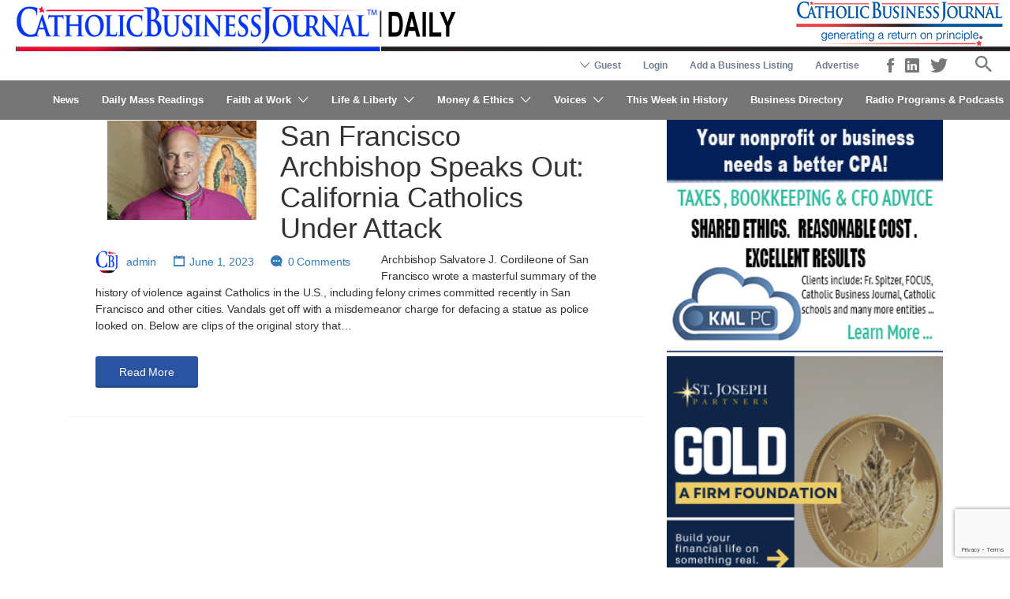

--- FILE ---
content_type: text/html; charset=UTF-8
request_url: https://www.catholicbusinessjournal.com/tag/catholics-under-attack/
body_size: 31376
content:
<!DOCTYPE html>
<html lang="en-US">
<head>
	<meta charset="UTF-8">
	<meta name="viewport" content="width=device-width, initial-scale=1">

	<!--
	<link rel="profile" href="http://gmpg.org/xfn/11">
	-->
	<link rel="pingback" href="https://www.catholicbusinessjournal.com/xmlrpc.php">

	<script>
	/**
	* Function that captures a click on an outbound link in Analytics.
	* This function takes a valid URL string as an argument, and uses that URL string
	* as the event label. Setting the transport method to 'beacon' lets the hit be sent
	* using 'navigator.sendBeacon' in browser that support it.
	* <a href="http://www.example.com" onclick="captureOutboundLink('http://www.example.com'); return false;">
	*/
	var captureOutboundLink = function(url) {
	   ga('send', 'event', 'outbound', 'click', url, {
		 'transport': 'beacon',
		 'hitCallback': function(){document.location = url;}
	   });
	}
	</script>

	
	<style>
	/* Custom BSA_PRO Styles */

	/* fonts */

	/* form */
	.bsaProOrderingForm {   }
	.bsaProInput input,
	.bsaProInput input[type='file'],
	.bsaProSelectSpace select,
	.bsaProInputsRight .bsaInputInner,
	.bsaProInputsRight .bsaInputInner label {   }
	.bsaProPrice  {  }
	.bsaProDiscount  {   }
	.bsaProOrderingForm .bsaProSubmit,
	.bsaProOrderingForm .bsaProSubmit:hover,
	.bsaProOrderingForm .bsaProSubmit:active {   }

	/* alerts */
	.bsaProAlert,
	.bsaProAlert > a,
	.bsaProAlert > a:hover,
	.bsaProAlert > a:focus {  }
	.bsaProAlertSuccess {  }
	.bsaProAlertFailed {  }

	/* stats */
	.bsaStatsWrapper .ct-chart .ct-series.ct-series-b .ct-bar,
	.bsaStatsWrapper .ct-chart .ct-series.ct-series-b .ct-line,
	.bsaStatsWrapper .ct-chart .ct-series.ct-series-b .ct-point,
	.bsaStatsWrapper .ct-chart .ct-series.ct-series-b .ct-slice.ct-donut { stroke: #673AB7 !important; }

	.bsaStatsWrapper  .ct-chart .ct-series.ct-series-a .ct-bar,
	.bsaStatsWrapper .ct-chart .ct-series.ct-series-a .ct-line,
	.bsaStatsWrapper .ct-chart .ct-series.ct-series-a .ct-point,
	.bsaStatsWrapper .ct-chart .ct-series.ct-series-a .ct-slice.ct-donut { stroke: #FBCD39 !important; }

	/* Custom CSS */
	</style><meta name='robots' content='index, follow, max-image-preview:large, max-snippet:-1, max-video-preview:-1' />

	<!-- This site is optimized with the Yoast SEO Premium plugin v26.7 (Yoast SEO v26.7) - https://yoast.com/wordpress/plugins/seo/ -->
	<title>Catholics under attack Archives | Catholic Business Journal</title>
	<link rel="canonical" href="https://www.catholicbusinessjournal.com/tag/catholics-under-attack/" />
	<meta property="og:locale" content="en_US" />
	<meta property="og:type" content="article" />
	<meta property="og:title" content="Catholics under attack Archives" />
	<meta property="og:url" content="https://www.catholicbusinessjournal.com/tag/catholics-under-attack/" />
	<meta property="og:site_name" content="Catholic Business Journal" />
	<meta property="og:image" content="https://www.catholicbusinessjournal.com/wp-content/uploads/Full-2017-CBJ-Logo-®-200dpi-RGB-white_bkgrnd.jpg" />
	<meta property="og:image:width" content="991" />
	<meta property="og:image:height" content="211" />
	<meta property="og:image:type" content="image/jpeg" />
	<meta name="twitter:card" content="summary_large_image" />
	<meta name="twitter:site" content="@CatholicBizNews" />
	<script type="application/ld+json" class="yoast-schema-graph">{"@context":"https://schema.org","@graph":[{"@type":"CollectionPage","@id":"https://www.catholicbusinessjournal.com/tag/catholics-under-attack/","url":"https://www.catholicbusinessjournal.com/tag/catholics-under-attack/","name":"Catholics under attack Archives | Catholic Business Journal","isPartOf":{"@id":"https://www.catholicbusinessjournal.com/#website"},"primaryImageOfPage":{"@id":"https://www.catholicbusinessjournal.com/tag/catholics-under-attack/#primaryimage"},"image":{"@id":"https://www.catholicbusinessjournal.com/tag/catholics-under-attack/#primaryimage"},"thumbnailUrl":"https://www.catholicbusinessjournal.com/wp-content/uploads/cordileone-cropped.jpg","breadcrumb":{"@id":"https://www.catholicbusinessjournal.com/tag/catholics-under-attack/#breadcrumb"},"inLanguage":"en-US"},{"@type":"ImageObject","inLanguage":"en-US","@id":"https://www.catholicbusinessjournal.com/tag/catholics-under-attack/#primaryimage","url":"https://www.catholicbusinessjournal.com/wp-content/uploads/cordileone-cropped.jpg","contentUrl":"https://www.catholicbusinessjournal.com/wp-content/uploads/cordileone-cropped.jpg","width":406,"height":294,"caption":"Archbishop Cordileone in the Catholic Business Journal"},{"@type":"BreadcrumbList","@id":"https://www.catholicbusinessjournal.com/tag/catholics-under-attack/#breadcrumb","itemListElement":[{"@type":"ListItem","position":1,"name":"Home","item":"https://www.catholicbusinessjournal.com/"},{"@type":"ListItem","position":2,"name":"Catholics under attack"}]},{"@type":"WebSite","@id":"https://www.catholicbusinessjournal.com/#website","url":"https://www.catholicbusinessjournal.com/","name":"Catholic Business Journal","description":"Generating a return on principle","publisher":{"@id":"https://www.catholicbusinessjournal.com/#organization"},"potentialAction":[{"@type":"SearchAction","target":{"@type":"EntryPoint","urlTemplate":"https://www.catholicbusinessjournal.com/?s={search_term_string}"},"query-input":{"@type":"PropertyValueSpecification","valueRequired":true,"valueName":"search_term_string"}}],"inLanguage":"en-US"},{"@type":"Organization","@id":"https://www.catholicbusinessjournal.com/#organization","name":"Catholic Business Journal","alternateName":"Catholic Business Journal","url":"https://www.catholicbusinessjournal.com/","logo":{"@type":"ImageObject","inLanguage":"en-US","@id":"https://www.catholicbusinessjournal.com/#/schema/logo/image/","url":"https://www.catholicbusinessjournal.com/wp-content/uploads/logo.png","contentUrl":"https://www.catholicbusinessjournal.com/wp-content/uploads/logo.png","width":575,"height":75,"caption":"Catholic Business Journal"},"image":{"@id":"https://www.catholicbusinessjournal.com/#/schema/logo/image/"},"sameAs":["https://www.facebook.com/TheCatholicBusinessJournal/","https://x.com/CatholicBizNews","https://www.linkedin.com/company/catholicbusinessjournal/"]}]}</script>
	<!-- / Yoast SEO Premium plugin. -->


<link rel='dns-prefetch' href='//www.google.com' />
<link rel='dns-prefetch' href='//code.jquery.com' />
<link rel='dns-prefetch' href='//fonts.googleapis.com' />
<link rel="alternate" type="application/rss+xml" title="Catholic Business Journal &raquo; Feed" href="https://www.catholicbusinessjournal.com/feed/" />
<link rel="alternate" type="application/rss+xml" title="Catholic Business Journal &raquo; Comments Feed" href="https://www.catholicbusinessjournal.com/comments/feed/" />
<script type="text/javascript" id="wpp-js" src="https://www.catholicbusinessjournal.com/wp-content/plugins/wordpress-popular-posts/assets/js/wpp.min.js?ver=7.3.6" data-sampling="0" data-sampling-rate="100" data-api-url="https://www.catholicbusinessjournal.com/wp-json/wordpress-popular-posts" data-post-id="0" data-token="f4512bd9ed" data-lang="0" data-debug="0"></script>
<link rel="alternate" type="application/rss+xml" title="Catholic Business Journal &raquo; Catholics under attack Tag Feed" href="https://www.catholicbusinessjournal.com/tag/catholics-under-attack/feed/" />
<style id='wp-img-auto-sizes-contain-inline-css' type='text/css'>
img:is([sizes=auto i],[sizes^="auto," i]){contain-intrinsic-size:3000px 1500px}
/*# sourceURL=wp-img-auto-sizes-contain-inline-css */
</style>
<style id='wp-emoji-styles-inline-css' type='text/css'>

	img.wp-smiley, img.emoji {
		display: inline !important;
		border: none !important;
		box-shadow: none !important;
		height: 1em !important;
		width: 1em !important;
		margin: 0 0.07em !important;
		vertical-align: -0.1em !important;
		background: none !important;
		padding: 0 !important;
	}
/*# sourceURL=wp-emoji-styles-inline-css */
</style>
<link rel='stylesheet' id='wp-block-library-css' href='https://www.catholicbusinessjournal.com/wp-includes/css/dist/block-library/style.min.css' type='text/css' media='all' />
<link rel='stylesheet' id='wc-blocks-style-css' href='https://www.catholicbusinessjournal.com/wp-content/plugins/woocommerce/assets/client/blocks/wc-blocks.css' type='text/css' media='all' />
<style id='global-styles-inline-css' type='text/css'>
:root{--wp--preset--aspect-ratio--square: 1;--wp--preset--aspect-ratio--4-3: 4/3;--wp--preset--aspect-ratio--3-4: 3/4;--wp--preset--aspect-ratio--3-2: 3/2;--wp--preset--aspect-ratio--2-3: 2/3;--wp--preset--aspect-ratio--16-9: 16/9;--wp--preset--aspect-ratio--9-16: 9/16;--wp--preset--color--black: #000000;--wp--preset--color--cyan-bluish-gray: #abb8c3;--wp--preset--color--white: #ffffff;--wp--preset--color--pale-pink: #f78da7;--wp--preset--color--vivid-red: #cf2e2e;--wp--preset--color--luminous-vivid-orange: #ff6900;--wp--preset--color--luminous-vivid-amber: #fcb900;--wp--preset--color--light-green-cyan: #7bdcb5;--wp--preset--color--vivid-green-cyan: #00d084;--wp--preset--color--pale-cyan-blue: #8ed1fc;--wp--preset--color--vivid-cyan-blue: #0693e3;--wp--preset--color--vivid-purple: #9b51e0;--wp--preset--gradient--vivid-cyan-blue-to-vivid-purple: linear-gradient(135deg,rgb(6,147,227) 0%,rgb(155,81,224) 100%);--wp--preset--gradient--light-green-cyan-to-vivid-green-cyan: linear-gradient(135deg,rgb(122,220,180) 0%,rgb(0,208,130) 100%);--wp--preset--gradient--luminous-vivid-amber-to-luminous-vivid-orange: linear-gradient(135deg,rgb(252,185,0) 0%,rgb(255,105,0) 100%);--wp--preset--gradient--luminous-vivid-orange-to-vivid-red: linear-gradient(135deg,rgb(255,105,0) 0%,rgb(207,46,46) 100%);--wp--preset--gradient--very-light-gray-to-cyan-bluish-gray: linear-gradient(135deg,rgb(238,238,238) 0%,rgb(169,184,195) 100%);--wp--preset--gradient--cool-to-warm-spectrum: linear-gradient(135deg,rgb(74,234,220) 0%,rgb(151,120,209) 20%,rgb(207,42,186) 40%,rgb(238,44,130) 60%,rgb(251,105,98) 80%,rgb(254,248,76) 100%);--wp--preset--gradient--blush-light-purple: linear-gradient(135deg,rgb(255,206,236) 0%,rgb(152,150,240) 100%);--wp--preset--gradient--blush-bordeaux: linear-gradient(135deg,rgb(254,205,165) 0%,rgb(254,45,45) 50%,rgb(107,0,62) 100%);--wp--preset--gradient--luminous-dusk: linear-gradient(135deg,rgb(255,203,112) 0%,rgb(199,81,192) 50%,rgb(65,88,208) 100%);--wp--preset--gradient--pale-ocean: linear-gradient(135deg,rgb(255,245,203) 0%,rgb(182,227,212) 50%,rgb(51,167,181) 100%);--wp--preset--gradient--electric-grass: linear-gradient(135deg,rgb(202,248,128) 0%,rgb(113,206,126) 100%);--wp--preset--gradient--midnight: linear-gradient(135deg,rgb(2,3,129) 0%,rgb(40,116,252) 100%);--wp--preset--font-size--small: 13px;--wp--preset--font-size--medium: 20px;--wp--preset--font-size--large: 36px;--wp--preset--font-size--x-large: 42px;--wp--preset--spacing--20: 0.44rem;--wp--preset--spacing--30: 0.67rem;--wp--preset--spacing--40: 1rem;--wp--preset--spacing--50: 1.5rem;--wp--preset--spacing--60: 2.25rem;--wp--preset--spacing--70: 3.38rem;--wp--preset--spacing--80: 5.06rem;--wp--preset--shadow--natural: 6px 6px 9px rgba(0, 0, 0, 0.2);--wp--preset--shadow--deep: 12px 12px 50px rgba(0, 0, 0, 0.4);--wp--preset--shadow--sharp: 6px 6px 0px rgba(0, 0, 0, 0.2);--wp--preset--shadow--outlined: 6px 6px 0px -3px rgb(255, 255, 255), 6px 6px rgb(0, 0, 0);--wp--preset--shadow--crisp: 6px 6px 0px rgb(0, 0, 0);}:where(.is-layout-flex){gap: 0.5em;}:where(.is-layout-grid){gap: 0.5em;}body .is-layout-flex{display: flex;}.is-layout-flex{flex-wrap: wrap;align-items: center;}.is-layout-flex > :is(*, div){margin: 0;}body .is-layout-grid{display: grid;}.is-layout-grid > :is(*, div){margin: 0;}:where(.wp-block-columns.is-layout-flex){gap: 2em;}:where(.wp-block-columns.is-layout-grid){gap: 2em;}:where(.wp-block-post-template.is-layout-flex){gap: 1.25em;}:where(.wp-block-post-template.is-layout-grid){gap: 1.25em;}.has-black-color{color: var(--wp--preset--color--black) !important;}.has-cyan-bluish-gray-color{color: var(--wp--preset--color--cyan-bluish-gray) !important;}.has-white-color{color: var(--wp--preset--color--white) !important;}.has-pale-pink-color{color: var(--wp--preset--color--pale-pink) !important;}.has-vivid-red-color{color: var(--wp--preset--color--vivid-red) !important;}.has-luminous-vivid-orange-color{color: var(--wp--preset--color--luminous-vivid-orange) !important;}.has-luminous-vivid-amber-color{color: var(--wp--preset--color--luminous-vivid-amber) !important;}.has-light-green-cyan-color{color: var(--wp--preset--color--light-green-cyan) !important;}.has-vivid-green-cyan-color{color: var(--wp--preset--color--vivid-green-cyan) !important;}.has-pale-cyan-blue-color{color: var(--wp--preset--color--pale-cyan-blue) !important;}.has-vivid-cyan-blue-color{color: var(--wp--preset--color--vivid-cyan-blue) !important;}.has-vivid-purple-color{color: var(--wp--preset--color--vivid-purple) !important;}.has-black-background-color{background-color: var(--wp--preset--color--black) !important;}.has-cyan-bluish-gray-background-color{background-color: var(--wp--preset--color--cyan-bluish-gray) !important;}.has-white-background-color{background-color: var(--wp--preset--color--white) !important;}.has-pale-pink-background-color{background-color: var(--wp--preset--color--pale-pink) !important;}.has-vivid-red-background-color{background-color: var(--wp--preset--color--vivid-red) !important;}.has-luminous-vivid-orange-background-color{background-color: var(--wp--preset--color--luminous-vivid-orange) !important;}.has-luminous-vivid-amber-background-color{background-color: var(--wp--preset--color--luminous-vivid-amber) !important;}.has-light-green-cyan-background-color{background-color: var(--wp--preset--color--light-green-cyan) !important;}.has-vivid-green-cyan-background-color{background-color: var(--wp--preset--color--vivid-green-cyan) !important;}.has-pale-cyan-blue-background-color{background-color: var(--wp--preset--color--pale-cyan-blue) !important;}.has-vivid-cyan-blue-background-color{background-color: var(--wp--preset--color--vivid-cyan-blue) !important;}.has-vivid-purple-background-color{background-color: var(--wp--preset--color--vivid-purple) !important;}.has-black-border-color{border-color: var(--wp--preset--color--black) !important;}.has-cyan-bluish-gray-border-color{border-color: var(--wp--preset--color--cyan-bluish-gray) !important;}.has-white-border-color{border-color: var(--wp--preset--color--white) !important;}.has-pale-pink-border-color{border-color: var(--wp--preset--color--pale-pink) !important;}.has-vivid-red-border-color{border-color: var(--wp--preset--color--vivid-red) !important;}.has-luminous-vivid-orange-border-color{border-color: var(--wp--preset--color--luminous-vivid-orange) !important;}.has-luminous-vivid-amber-border-color{border-color: var(--wp--preset--color--luminous-vivid-amber) !important;}.has-light-green-cyan-border-color{border-color: var(--wp--preset--color--light-green-cyan) !important;}.has-vivid-green-cyan-border-color{border-color: var(--wp--preset--color--vivid-green-cyan) !important;}.has-pale-cyan-blue-border-color{border-color: var(--wp--preset--color--pale-cyan-blue) !important;}.has-vivid-cyan-blue-border-color{border-color: var(--wp--preset--color--vivid-cyan-blue) !important;}.has-vivid-purple-border-color{border-color: var(--wp--preset--color--vivid-purple) !important;}.has-vivid-cyan-blue-to-vivid-purple-gradient-background{background: var(--wp--preset--gradient--vivid-cyan-blue-to-vivid-purple) !important;}.has-light-green-cyan-to-vivid-green-cyan-gradient-background{background: var(--wp--preset--gradient--light-green-cyan-to-vivid-green-cyan) !important;}.has-luminous-vivid-amber-to-luminous-vivid-orange-gradient-background{background: var(--wp--preset--gradient--luminous-vivid-amber-to-luminous-vivid-orange) !important;}.has-luminous-vivid-orange-to-vivid-red-gradient-background{background: var(--wp--preset--gradient--luminous-vivid-orange-to-vivid-red) !important;}.has-very-light-gray-to-cyan-bluish-gray-gradient-background{background: var(--wp--preset--gradient--very-light-gray-to-cyan-bluish-gray) !important;}.has-cool-to-warm-spectrum-gradient-background{background: var(--wp--preset--gradient--cool-to-warm-spectrum) !important;}.has-blush-light-purple-gradient-background{background: var(--wp--preset--gradient--blush-light-purple) !important;}.has-blush-bordeaux-gradient-background{background: var(--wp--preset--gradient--blush-bordeaux) !important;}.has-luminous-dusk-gradient-background{background: var(--wp--preset--gradient--luminous-dusk) !important;}.has-pale-ocean-gradient-background{background: var(--wp--preset--gradient--pale-ocean) !important;}.has-electric-grass-gradient-background{background: var(--wp--preset--gradient--electric-grass) !important;}.has-midnight-gradient-background{background: var(--wp--preset--gradient--midnight) !important;}.has-small-font-size{font-size: var(--wp--preset--font-size--small) !important;}.has-medium-font-size{font-size: var(--wp--preset--font-size--medium) !important;}.has-large-font-size{font-size: var(--wp--preset--font-size--large) !important;}.has-x-large-font-size{font-size: var(--wp--preset--font-size--x-large) !important;}
/*# sourceURL=global-styles-inline-css */
</style>

<style id='classic-theme-styles-inline-css' type='text/css'>
/*! This file is auto-generated */
.wp-block-button__link{color:#fff;background-color:#32373c;border-radius:9999px;box-shadow:none;text-decoration:none;padding:calc(.667em + 2px) calc(1.333em + 2px);font-size:1.125em}.wp-block-file__button{background:#32373c;color:#fff;text-decoration:none}
/*# sourceURL=/wp-includes/css/classic-themes.min.css */
</style>
<link rel='stylesheet' id='buy_sell_ads_pro_main_stylesheet-css' href='https://www.catholicbusinessjournal.com/wp-content/plugins/bsa-pro-scripteo/frontend/css/asset/style.css' type='text/css' media='all' />
<link rel='stylesheet' id='buy_sell_ads_pro_user_panel-css' href='https://www.catholicbusinessjournal.com/wp-content/plugins/bsa-pro-scripteo/frontend/css/asset/user-panel.css' type='text/css' media='all' />
<link rel='stylesheet' id='buy_sell_ads_pro_template_stylesheet-css' href='https://www.catholicbusinessjournal.com/wp-content/plugins/bsa-pro-scripteo/frontend/css/all.css' type='text/css' media='all' />
<link rel='stylesheet' id='buy_sell_ads_pro_animate_stylesheet-css' href='https://www.catholicbusinessjournal.com/wp-content/plugins/bsa-pro-scripteo/frontend/css/asset/animate.css' type='text/css' media='all' />
<link rel='stylesheet' id='buy_sell_ads_pro_chart_stylesheet-css' href='https://www.catholicbusinessjournal.com/wp-content/plugins/bsa-pro-scripteo/frontend/css/asset/chart.css' type='text/css' media='all' />
<link rel='stylesheet' id='buy_sell_ads_pro_carousel_stylesheet-css' href='https://www.catholicbusinessjournal.com/wp-content/plugins/bsa-pro-scripteo/frontend/css/asset/bsa.carousel.css' type='text/css' media='all' />
<link rel='stylesheet' id='buy_sell_ads_pro_materialize_stylesheet-css' href='https://www.catholicbusinessjournal.com/wp-content/plugins/bsa-pro-scripteo/frontend/css/asset/material-design.css' type='text/css' media='all' />
<link rel='stylesheet' id='jquery-ui-css' href='//code.jquery.com/ui/1.13.3/themes/smoothness/jquery-ui.min.css' type='text/css' media='all' />
<link rel='stylesheet' id='usp_style-css' href='https://www.catholicbusinessjournal.com/wp-content/plugins/user-submitted-posts/resources/usp.css' type='text/css' media='all' />
<link rel='stylesheet' id='woocommerce-layout-css' href='https://www.catholicbusinessjournal.com/wp-content/plugins/woocommerce/assets/css/woocommerce-layout.css' type='text/css' media='all' />
<link rel='stylesheet' id='woocommerce-smallscreen-css' href='https://www.catholicbusinessjournal.com/wp-content/plugins/woocommerce/assets/css/woocommerce-smallscreen.css' type='text/css' media='only screen and (max-width: 768px)' />
<style id='woocommerce-inline-inline-css' type='text/css'>
.woocommerce form .form-row .required { visibility: visible; }
/*# sourceURL=woocommerce-inline-inline-css */
</style>
<link rel='stylesheet' id='select2-css' href='https://www.catholicbusinessjournal.com/wp-content/plugins/woocommerce/assets/css/select2.css' type='text/css' media='all' />
<link rel='stylesheet' id='wpos-slick-style-css' href='https://www.catholicbusinessjournal.com/wp-content/plugins/wp-responsive-recent-post-slider/assets/css/slick.css' type='text/css' media='all' />
<link rel='stylesheet' id='wppsac-public-style-css' href='https://www.catholicbusinessjournal.com/wp-content/plugins/wp-responsive-recent-post-slider/assets/css/recent-post-style.css' type='text/css' media='all' />
<link rel='stylesheet' id='astoundify-favorites-vendor-css' href='https://www.catholicbusinessjournal.com/wp-content/plugins/astoundify-favorites/public/css/vendor.min.css' type='text/css' media='all' />
<link rel='stylesheet' id='astoundify-favorites-css' href='https://www.catholicbusinessjournal.com/wp-content/plugins/astoundify-favorites/public/css/favorites.min.css' type='text/css' media='all' />
<link rel='stylesheet' id='wordpress-popular-posts-css-css' href='https://www.catholicbusinessjournal.com/wp-content/plugins/wordpress-popular-posts/assets/css/wpp.css' type='text/css' media='all' />
<link rel='stylesheet' id='listify-fonts-css' href='//fonts.googleapis.com/css' type='text/css' media='all' />
<link rel='stylesheet' id='listify-css' href='https://www.catholicbusinessjournal.com/wp-content/themes/listify/css/style.min.css' type='text/css' media='all' />
<style id='listify-inline-css' type='text/css'>
.as-seen-on{background-color:;}html,.listify-lite-skin .mfp-inline-holder .mfp-content .popup{background-color:#ffffff;}.listify-lite-skin .content-box.content-box-wrapper .content-box-inner{background-color:#ffffff;}.nav-menu.tertiary li.is-active a:before,.nav-menu.tertiary li.current-menu-item a:before{border-bottom-color:#ffffff;}.site-title a,.site-title a:hover,.site-description{color:#ffffff;}input,textarea,input[type=checkbox],input[type=radio],.site select,.facetwp-facet .facetwp-checkbox:before,.filter_by_tag a:before,.search-choice-close,.widget_layered_nav li a:before,.site-main .content-box select,.site-main .widget select,.site-main .job_listings select,.mfp-content select,body .chosen-container-single .chosen-single,body .chosen-container-multi .chosen-choices li.search-field input[type=text],.select2.select2-container .select2-choice,.select2.select2-container--default .select2-selection--single,.select2.select2-container--default .select2-selection--multiple,.select2-container.select2-container--default .select2-search--dropdown .select2-search__field,.select2-container .select2-dropdown,.facetwp-facet.facetwp-type-fselect .fs-label-wrap,body .chosen-container .chosen-drop,body .chosen-container-single .chosen-search input[type=text],body .chosen-container-single .chosen-search input[type=text]:focus, 
					.listify-lite-skin.tax-job_listing_category.borders-overwrite .select2.select2-container--default .select2-selection--single,
					.listify-lite-skin.borders-overwrite .job-manager-filter-wrapper .job-manager-filter{color:#717a8f;border-color:#e5e5e5;background-color:#ffffff;}.listify-lite-skin.borders-overwrite .content-box-wrapper .woocommerce form .input-text,
					.listify-lite-skin.borders-overwrite .job-manager-form .input-text,
					.listify-lite-skin.borders-overwrite .wp-block-search.wp-block-search__button-outside .wp-block-search__input,
					.listify-lite-skin.borders-overwrite .comment-respond .comment-form p textarea#comment,
					.listify-lite-skin.borders-overwrite .comment-respond .comment-form p.comment-form-comment input,
					.listify-lite-skin.borders-overwrite .comment-respond .comment-form p.comment-form-author input,
					.listify-lite-skin.borders-overwrite .comment-respond .comment-form p.comment-form-email input,
					.listify-lite-skin.borders-overwrite .comment-respond .comment-form p.comment-form-url input,
					.listify-lite-skin.borders-overwrite .page .fieldset-type-term-select .select2-selection,
					.listify-lite-skin.borders-overwrite .page .woocommerce .select2-selection ,
					.listify-lite-skin.borders-overwrite .page .fieldset-type-term-multiselect .select2-selection,
					.listify-lite-skin.borders-overwrite #wp-job_description-editor-container,
					.listify-lite-skin.borders-overwrite .search_jobs input,
					.listify-lite-skin.borders-overwrite .homepage-cover .job_search_form .search_jobs>div.search_keywords input,
					.listify-lite-skin.borders-overwrite .homepage-cover .job_search_form .search_jobs>div.search_location input,
					.listify-lite-skin.borders-overwrite .job-manager-filter-wrapper .job-manager-filter,
					.listify-lite-skin.borders-overwrite .job_filters--boxless .select2-selection--single,
					.listify-lite-skin.borders-overwrite .fieldset-type-term-select .select2-selection, 
					.listify-lite-skin.borders-overwrite .fieldset-type-term-multiselect .select2-selection.select2-selection--multiple,
					.listify-lite-skin.borders-overwrite article.content-box-wrapper.no-results .search-form input,
					.listify-lite-skin.borders-overwrite .homepage-cover .job_search_form .select2.select2-container--default .select2-selection--single,
					.listify-lite-skin.borders-overwrite .select2.select2-container--default .select2-selection--single .select2-selection__rendered,.listify-lite-skin.borders-overwrite .search_jobs input,
					.listify-lite-skin.borders-overwrite .job-manager-form .input-text,
					.listify-lite-skin.borders-overwrite .page .fieldset-type-term-select .select2-selection,
					.listify-lite-skin.borders-overwrite .page .fieldset-type-term-multiselect .select2-selection,
					.listify-lite-skin.borders-overwrite .page .job-manager-form .fieldset-type-business-hours,
					.listify-lite-skin.borders-overwrite #wp-job_description-editor-container,
					.listify-lite-skin.borders-overwrite .page .woocommerce .select2-selection{border-color:#e5e5e5;color:#717a8f;}.wp-editor-container,.mce-tinymce.mce-container{border-color:#e5e5e5;}input[type=checkbox]:checked:before,.facetwp-facet .facetwp-checkbox.checked:after,.facetwp-facet .facetwp-link.checked,.facetwp-facet.facetwp-type-fselect .fs-option{color:#717a8f;}.facetwp-facet.facetwp-type-fselect .fs-arrow{border-top-color:#717a8f;}input:focus,textarea:focus,.select2.select2-container--default .select2-selection--single .select2-selection__rendered,.listify-lite-skin .homepage-cover .job_search_form .search_keywords input#search_keywords:focus,.listify-lite-skin .homepage-cover .job_search_form .search_location input#search_location:focus,.select2.select2-container--default .select2-selection--single .select2-selection__rendered:focus{background-color:#ffffff;}.wc-social-login-divider span:after,.wc-social-login-divider span:before{background-color:#e5e5e5;}.listing-cover,.entry-cover,.homepage-cover.page-cover,.list-cover{background-color:#f5f5f5;}body,.listify_widget_panel_listing_tags .tag,.entry-cover.no-image,.entry-cover.no-image a,.listing-cover.no-image,.listing-cover.no-image a:not(.button),.content-pagination .page-numbers,.facetwp-pager .facetwp-page,.js-toggle-area-trigger,.job-dashboard-actions a,.job-manager-bookmark-actions a,body.fixed-map .site-footer,body.fixed-map .site-footer a,.homepage-cover .job_search_form .select:after,.tabbed-listings-tabs a,.archive-job_listing-toggle,.job-manager-form fieldset.fieldset-job_hours,.filter_by_tag a,a.upload-images,a.upload-images span,.woocommerce-tabs .tabs a,.cluster-overlay a,.map-marker-info,.map-marker-info a,.archive-job_listing-layout.button.active,.entry-title--grid a,.entry-read-more,.listing-by-term-title a,.map-widget-sections a,.select2-default,.select2-container .select2-choice,.select2-container-multi .select2-choices .select2-search-choice,.no-image .listing-stars--single .listing-star,.pm-column a,.astoundify-favorites-tab,.listify-lite-skin .button.button-small,.listify-lite-skin .woocommerce .payment_box p,
					.listify-lite-skin.job-manager-archive .site-title a,
					.listify-lite-skin.job-manager-archive .nav-menu.primary .menu li a,
					.listify-lite-skin.job-manager-archive .nav-menu.primary li:before,
					.listify-lite-skin.job-manager-archive .nav-menu.primary li:after,
					.listify-lite-skin.job-manager-archive .nav-menu.primary a:before,
					.listify-lite-skin.job-manager-archive .nav-menu.primary a:after ,
					.listify-lite-skin.tax-job_listing_category .site-title a,
					.listify-lite-skin.tax-job_listing_category .nav-menu.primary .menu li a,
					.listify-lite-skin.tax-job_listing_category .nav-menu.primary li:before,
					.listify-lite-skin.tax-job_listing_category .nav-menu.primary li:after,
					.listify-lite-skin.tax-job_listing_category .nav-menu.primary a:before,
					.listify-lite-skin.tax-job_listing_category .nav-menu.primary a:after,
					.listify-lite-skin .bg-scrolling .primary-header-inner .secondary.nav-menu li a,
					.listify-lite-skin .bg-scrolling .primary-header-inner .secondary.nav-menu li:before, 
					.listify-lite-skin .bg-scrolling .nav-menu-container li a,.listify-lite-skin .content-box-wrapper .woocommerce form .input-text:focus,
					.listify-lite-skin .bg-scrolling .nav-menu-container a:before,
					.listify-lite-skin .bg-scrolling .nav-menu-container li:before,
					.listify-lite-skin .bg-scrolling .nav-menu-container li:after,
					.listify-lite-skin .bg-scrolling h2 a,.listify-lite-skin #listify_call_to_action-1.call-to-action,.listify-lite-skin .cta-title,.listify-lite-skin #listify_call_to_action-1 .cta-description p,.listify-lite-skin #listify_call_to_action-1 .cta-subtext,.listify-lite-skin .callout-feature-content a.button{color:#ffffff;}.no-image .astoundify-favorites-icon svg{fill:#ffffff;}.comment-meta a,.commentlist a.comment-ago,div:not(.no-image) .star-rating:before,div:not(.no-image) .stars span a:before,.job_listing-author-descriptor,.entry-meta,.entry-meta a,.home-widget-description,.listings-by-term-content .job_listing-rating-count,.listings-by-term-more a,.search-form .search-submit:before,.mfp-content .mfp-close:before,div:not(.job-package-price) .woocommerce .amount,.woocommerce .quantity,.showing_jobs,.account-sign-in,.archive-job_listing-layout.button{color:#ffffff;}.social-profiles a,.listing-gallery-nav .slick-dots li button:before{background-color:#ffffff;}.listify-lite-skin .explore-button:hover,
					.listify-lite-skin .update_results:hover,
					.listify-lite-skin .entry-footer .button-small:hover,
					.listify-lite-skin .button:hover,
					.listify-lite-skin .submit:hover,
					.listify-lite-skin .listify_widget_feature_callout .callout-feature-content .button{box-shadow:6px 6px 0 0 #ffffff;}a,.single-job_listing .widget a:not(.button),.listify_widget_panel_listing_content a{color:#2854a1;}a:active,a:hover,.primary-header .current-account-toggle .sub-menu a{color:#0f3b88;}.search-overlay,.primary-header,.callout-feature-content a.button{background-color:#757575;}.primary.nav-menu .current-cart .current-cart-count{border-color:#757575;}.nav-menu a,.nav-menu li:before,.nav-menu li:after,.nav-menu a:before,.nav-menu a:after{color:#757575;}.nav-menu ul a,.nav-menu.primary ul ul a,.nav-menu.primary ul ul li:before,.nav-menu.primary ul ul li:after{color:#011892;}.main-navigation{background-color:#ffffff;}.navigation-bar-toggle,.search-overlay-toggle{color:#717a8f;}.tertiary-navigation{background-color:#ffffff;}.tertiary-navigation .navigation-bar-toggle{color:#717a8f;}.listify_widget_panel_listing_tags .tag.active:before,.job-package-includes li:before,.woocommerce-tabs .tabs .active a,body:not(.facetwp) .locate-me:before,.woocommerce .quantity input[type="button"],.astoundify-favorites-tab--active,.astoundify-favorites-tab--active:focus,.astoundify-favorites-tab--active:hover,.listify-lite-skin .content-area .content-box-inner h3:before,.listify-lite-skin .widget_block  a:hover,.listify-lite-skin .job-manager-form small,.listify-lite-skin thead,.listify-lite-skin #job-manager-job-dashboard .job-manager-jobs .job-dashboard-actions a,.listify-lite-skin .woocommerce legend,.listify-lite-skin .woocommerce-breadcrumb,.listify-lite-skin .woocommerce-MyAccount-content h3 ,.listify-lite-skin .woocommerce form  .required,.listify-lite-skin .listify_widget_panel_wcpl_pricing_table .job-package-price,.listify-lite-skin .listify_widget_taxonomy_image_grid h2.home-widget-title span,.listify-lite-skin .listify_widget_recent_listings h2.home-widget-title span,
					.listify-lite-skin .listify_widget_features h2.home-widget-title span,
					.listify-lite-skin .listify_widget_recent_posts h2.home-widget-title span{color:#2854a1;}input[type="button"].facetwp-reset:hover,input[type="button"].facetwp-reset:focus,.tabbed-listings-tabs a:hover,.tabbed-listings-tabs a.active,.archive-job_listing-toggle.active,body:not(.facetwp) .locate-me:hover:before,.listify-lite-skin .entry-meta .entry-author a,.listify-lite-skin  .showing_jobs .rss_link,
					.listify-lite-skin .entry-meta .entry-comments:before,
					.listify-lite-skin .entry-meta .entry-comments a,
					.listify-lite-skin .entry-meta .entry-date,
					.listify-lite-skin .comment-stars,
					.listify-lite-skin .comment-content .author b{color:#05317e;}input[type="button"],input[type="reset"],input[type="submit"],.button,.facetwp-type-slider .noUi-connect,.ui-slider .ui-slider-range,.listing-owner,.comment-rating,.job_listing-rating-average,.map-marker.active:after,.cluster,.widget_calendar tbody a,.load_more_jobs,.listify-badge,.listing-featured-badge,button.update_results,.select2-container.select2-container--default .select2-results__option--highlighted[aria-selected],.astoundify-favorites-submit-field button,.listify-lite-skin .fieldset-type-term-multiselect .select2-selection li.select2-selection__choice,.listify-lite-skin .main-navigation,.listify-lite-skin .explore-button,
					.listify-lite-skin .wp-block-search__button,.listify-lite-skin .tertiary-navigation,.listify-lite-skin .widget-area--listing-sidebar ul.social-profiles li a,.listify-lite-skin div.mce-toolbar-grp,.listify-lite-skin .ui-slider, .listify-lite-skin .ui-slider-range,.listify-lite-skin .search-radius-slider .noUi-target, .listify-lite-skin .payment_methods li,.listify-lite-skin .mce-content-body,.listify-lite-skin div.mce-toolbar-grp{background-color:#2854a1;}input[type="button"]:hover,input[type="button"]:focus,input[type="reset"]:hover,input[type="reset"]:focus,input[type="submit"]:hover,input[type="submit"]:focus,.button:hover,.button:focus,::selection,button.update_results:hover,button.update_results.refreshing,.load_more_jobs:hover,.astoundify-favorites-submit-field button:hover,.listify-lite-skin .main-navigation,.listify-lite-skin .fieldset-type-term-multiselect .select2-selection li.select2-selection__choice,.listify-lite-skin .tertiary-navigation,.listify-lite-skin .widget-area--listing-sidebar ul.social-profiles li a{background-color:#234f9c;}::-moz-selection{background-color:#234f9c;}.tabbed-listings-tabs a:hover,.tabbed-listings-tabs a.active,.archive-job_listing-toggle.active,li.job-package:hover,.job_listing_packages ul.job_packages li:not(.package-section):hover,.facetwp-type-slider .noUi-horizontal .noUi-handle,.facetwp-type-slider .noUi-horizontal .noUi-origin,.ui-slider .ui-slider-handle,.search-radius-slider .noUi-handle,.search-radius-slider .noUi-origin,.woocommerce-message,.job-manager-message,.woocommerce-info,.listify-lite-skin.borders-overwrite table.shop_table.shop_table_responsive.cart.woocommerce-cart-form__contents,
					.listify-lite-skin.borders-overwrite .cart_totals table,
					.listify-lite-skin.borders-overwrite table.woocommerce-table--order-details,
					.listify-lite-skin.borders-overwrite .woocommerce table.woocommerce-checkout-review-order-table,
					.listify-lite-skin.borders-overwrite .listify_widget_panel_wcpl_pricing_table .job-package-title,
					.listify-lite-skin.borders-overwrite .listify_widget_panel_wcpl_pricing_table .job-package-includes,
					.listify-lite-skin.borders-overwrite blockquote,
					.listify-lite-skin.borders-overwrite .fieldset-logged_in .account-sign-in,
					.listify-lite-skin.borders-overwrite .listify_widget_panel_wcpl_pricing_table .job-package-includes,
					.listify-lite-skin.borders-overwrite .fieldset-logged_in .account-sign-in,
					.listify-lite-skin.borders-overwrite .job-package-title,.listify-lite-skin .job-package-includes,
					.listify-lite-skin.borders-overwrite .fieldset-logged_in .account-sign-in{border-color:#2854a1;}.listing-featured--outline .job_listing-entry-header:before{box-shadow:inset 0 0 0 3px #2854a1;}.listify-lite-skin.borders-overwrite .listify_widget_features .col-md-4:nth-child(3n-2) .home-feature,
					.listify-lite-skin.borders-overwrite .listing-card:nth-child(3n-2) .content-box,
					.listify-lite-skin.borders-overwrite .col-md-4:nth-child(3n-2) .format-standard,
					.listify-lite-skin.borders-overwrite .widget.widget_block:nth-child(3n-2),
					.listify-lite-skin.borders-overwrite .related.products .product .has-post-thumbnail:nth-child(3n-2) .product__inner,
					.listify-lite-skin.borders-overwrite .content-shop-wrapper .product.has-post-thumbnail:nth-child(3n-2) .product__inner,
					.listify-lite-skin.borders-overwrite .image-grid-item:nth-child(3n-2) .image-grid-cover,
					.listify-lite-skin.borders-overwrite  .widget-area--listing-sidebar .widget-job_listing:nth-child(3n-2),
					.listify-lite-skin.borders-overwrite #secondary .widget:nth-child(3n-2){box-shadow:6px 6px 0 0;}.listify-lite-skin .listify_widget_features .col-md-4:nth-child(3n-1) .home-feature,.listify-lite-skin .listing-card:nth-child(3n-1) .content-box,.listify-lite-skin .col-md-4:nth-child(3n-1) .format-standard,.listify-lite-skin .widget.widget_block:nth-child(3n-1),.listify-lite-skin .related.products .product.has-post-thumbnail:nth-child(3n-1) .product__inner ,.listify-lite-skin .content-shop-wrapper .product.has-post-thumbnail:nth-child(3n-1) .product__inner,.listify-lite-skin .image-grid-item:nth-child(3n-1) .image-grid-cover,.listify-lite-skin  .widget-area--listing-sidebar .widget-job_listing:nth-child(3n-1),.listify-lite-skin .homepage-hero-style-image .listify_widget_features .home-feature,.listify-lite-skin #secondary .widget:nth-child(3n-1){box-shadow:6px 6px 0 0;}.listify-lite-skin .woocommerce-order-overview li strong,.listify-lite-skin .woocommerce-order-overview li strong bdi,
					.listify-lite-skin .woocommerce strong,.listify-lite-skin .woocommerce-order-overview li strong bdi span,.listify-lite-skin .comment-meta a i,.listify-lite-skin .comment-meta a,.listify-lite-skin .widget-title__job_listing,.listify-lite-skin .comment-meta a i,
				.listify-lite-skin .comment-meta a,.listify-lite-skin .widget-title__job_listing{color:;}.listify-lite-skin.borders-overwrite #listify_call_to_action-1 .call-to-action{background-color:;}.listify-lite-skin .listify_widget_features .col-md-4:nth-child(3n) .home-feature,.listify-lite-skin .listing-card:nth-child(3n) .content-box,.listify-lite-skin .col-md-4:nth-child(3n) .format-standard,.listify-lite-skin .widget.widget_block:nth-child(3n),.listify-lite-skin .related.products .product.has-post-thumbnail:nth-child(3n) .product__inner ,.listify-lite-skin .content-shop-wrapper .product.has-post-thumbnail:nth-child(3n) .product__inner,.listify-lite-skin .image-grid-item:nth-child(3n) .image-grid-cover,.listify-lite-skin  .widget-area--listing-sidebar .widget-job_listing:nth-child(3n),.listify-lite-skin #secondary .widget:nth-child(3n){box-shadow:6px 6px 0 0;}.widget_layered_nav li.chosen a:after,.widget_layered_nav li.chosen a,.upload-images:hover .upload-area,.job_listing_packages ul.job_packages li label,.upload-images:hover,.search-choice-close:after,.filter_by_tag a.active:after,.woocommerce-tabs .tabs .active a{color:#2854a1;}.button-secondary,input[type="button"].facetwp-reset,.type-product .onsale,.type-product .price ins,.job-package-tag{background-color:#2854a1;}.button-secondary:hover,.button-secondary:focus,input[type="button"].facetwp-reset:hover,input[type="button"].facetwp-reset:focus{background-color:#234f9c;}.upload-images:hover{border-color:#2854a1;}.site-footer-widgets{color:#ffffff;background-color:#2854a1;}.footer-widget,.footer-widget a,.footer-widget a:hover,.site-social a:hover{color:#ffffff;}.site-footer,.site-social a{color:#a1b5d6;}.site-footer{background-color:#22498e;}.claimed-ribbon span:before{color:#2854a1;}body{padding-top:75px;}.content-box,.content-shop-wrapper .archive-job_listing-filters-wrapper.top.type-product,.home-feature,.job-package,.job_filters,.listify_widget_search_listings.home-widget .archive-job_listing-filters-wrapper.top.job_search_form,.listify_widget_search_listings.home-widget .job_search_form,.listing-by-term-inner,.single-job_listing-description,.tabbed-listings-tabs a,.tabbed-listings-tabs a.archive-job_listing-filters-wrapper.top,.type-product .thumbnails a,.type-product .thumbnails a.archive-job_listing-filters-wrapper.top,.widget,.woocommerce div.product div.archive-job_listing-filters-wrapper.top.summary,.woocommerce div.product div.summary,.woocommerce-main-image,.woocommerce-page div.product div.archive-job_listing-filters-wrapper.top.summary,.woocommerce-page div.product div.summary, .woocommerce-tabs,.archive-job_listing-layout,.nav-menu .children.category-list .category-count,.nav-menu .sub-menu.category-list .category-count,ul.nav-menu .children.category-list .category-count,ul.nav-menu .sub-menu.category-list .category-count,.facetwp-pager .facetwp-page,.job-manager-pagination li a,.job-manager-pagination li span,.js-toggle-area-trigger,.site .facetwp-sort select,a.page-numbers, span.page-numbers,.archive-job_listing-toggle-inner{background-color:#ffffff;box-shadow:inset 0 0 0 1px #ffffff, rgba(0, 0, 0, .03) 0 2px 0;border:0;}.comment-reply-title,.entry-content .rcp_form .rcp_subscription_fieldset .rcp_subscription_message,.entry-content .rcp_header,.entry-content h2,.entry-content h3,.entry-content h4,.job-manager-form h2,.job_listing_packages ul.job_packages .package-section,.listify_widget_panel_listing_content h2,.listify_widget_panel_listing_content h3,.listify_widget_panel_listing_content h4,.listing-by-term-title,.widget-title,.woocommerce-account .woocommerce legend,.woocommerce-tabs .tabs a,.account-sign-in,.job-manager-form fieldset.fieldset-job_hours,.ninja-forms-required-items,.showing_jobs,.woocommerce-tabs .woocommerce-noreviews,.payment_methods li .payment_box,button.more-filters__toggle,button.more-filters__toggle:hover{border-color:#ffffff;}.ui-slider,.ui-slider-range,.search-radius-slider .noUi-target,.payment_methods li{background-color:#ffffff;}.listify-lite-skin.borders-overwrite .button.button-small,
					.listify-lite-skin.borders-overwrite .listify_widget_panel_listing_social_profiles,
					.listify-lite-skin.borders-overwrite article.content-box-wrapper.no-results ,
					.listify-lite-skin.borders-overwrite .page .job-manager-form .fieldset-type-business-hours,
					.listify-lite-skin.borders-overwrite .widget.widget_block,
					.listify-lite-skin.borders-overwrite .home-widget .format-standard .content-box-inner,
					.listify-lite-skin.borders-overwrite .comment-sorting-filter,
					.listify-lite-skin.elementor-template-full-width.borders-overwrite .elementor-section .home-features-wrapper .home-feature,
					.listify-lite-skin.borders-overwrite .job_filters,
					.listify-lite-skin.borders-overwrite .job_listings .content-box,
					.listify-lite-skin.borders-overwrite .homepage-hero-style-image .listify_widget_features .home-feature,
					.listify-lite-skin.borders-overwrite .listify_widget_panel_listing_gallery,
					.listify-lite-skin.borders-overwrite blockquote,
					.listify-lite-skin.borders-overwrite div.mce-toolbar-grp,
					.listify-lite-skin.borders-overwrite .homepage-hero-style-image .listify_widget_features .home-feature,
					.listify-lite-skin.borders-overwrite .product-type-simple .summary.entry-summary,
					.listify-lite-skin.borders-overwrite .listify_widget_panel_listing_gallery,
					.listify-lite-skin.borders-overwrite #secondary .widget{border-color:#ffffff;}.listing-entry-company-image{border-color:#ffffff;background-color:#ffffff;}button.more-filters__toggle,button.more-filters__toggle:hover,button.more-filters__toggle:focus{color:#ffffff;border-color:#fafafa;background-color:#ffffff;}button.more-filters__toggle:hover,button.more-filters__toggle:focus{border-color:#f0f0f0;}:not(.wp-core-ui) button,body,input,select,textarea{font-family:"Montserrat","Helvetica Neue",Helvetica,Arial,sans-serif;font-weight:normal;}.page-title,.job_listing-title,.popup-title,.homepage-cover .home-widget-title{font-family:"Montserrat","Helvetica Neue",Helvetica,Arial,sans-serif;font-weight:normal;}.widget-title,.comment-reply-title{font-family:"Montserrat","Helvetica Neue",Helvetica,Arial,sans-serif;font-weight:normal;}.home-widget-title,.callout-feature-content h2,.home-feature-title h2{font-family:"Montserrat","Helvetica Neue",Helvetica,Arial,sans-serif;font-weight:normal;}.home-widget-description{font-family:"Montserrat","Helvetica Neue",Helvetica,Arial,sans-serif;font-weight:normal;}button:not([role="presentation"]),input[type="button"],input[type="reset"],input[type="submit"],.button{font-family:"Montserrat","Helvetica Neue",Helvetica,Arial,sans-serif;font-weight:normal;}.astoundify-favorites-link.astoundify-favorites-link--active svg{fill:#de6a6f;}.map-marker:after{border-top-color:#555555;}.map-marker i:after{background-color:#555555;}.map-marker i:before{color:#555555;}li.type-job_listing .job_listing-rating-stars span,.rating-stars span,.widget .comment-form-rating a.star,.listing-star{color:#ffb400;}.woocommerce .quantity input[type="button"]{color:#2854a1;}.woocommerce-message,.job-manager-message{border-color:#2854a1;}.type-product .onsale,.type-product .price ins,.job-package-tag{background-color:#2854a1;}.woocommerce-tabs .tabs .active a{color:#2854a1;}
@media screen and (min-width: 768px){.nav-menu.secondary .sub-menu.category-list{background-color:#ffffff;}}
@media screen and (min-width: 992px){.nav-menu.primary ul ul a:hover,.nav-menu.secondary ul ul a:hover,.nav-menu.tertiary ul ul a:hover{color:#000079;}.nav-menu.primary a,.nav-menu.primary li:before,.nav-menu.primary li:after,.nav-menu.primary a:before,.nav-menu.primary a:after{color:#ffffff;}.nav-menu.secondary > li > a,.nav-menu.secondary > li > a:before,.nav-menu.secondary > li > a:after,.nav-menu.secondary > li:before,.nav-menu.secondary > li:after{color:#717a8f;}.nav-menu .children.category-list .container:before,.nav-menu .sub-menu.category-list .container:before,ul.nav-menu .children.category-list .container:before,ul.nav-menu .sub-menu.category-list .container:before{border-top-color:#ffffff;}.nav-menu.tertiary > ul > li > a,.nav-menu.tertiary > li > a,.nav-menu.tertiary > li > a:before,.nav-menu.tertiary > li > a:after,.nav-menu.tertiary > li:before,.nav-menu.tertiary > li:after{color:#717a8f;}.primary.nav-menu .current-cart .current-cart-count,.mail-icon--unread:after{color:#011892;background-color:#ffffff;}.primary-header .container,.main-navigation .container{max-width:none;}:not(.wp-core-ui) button,body,input,select,textarea{font-size:14px;line-height:normal;}.page-title,.job_listing-title,.popup-title,.homepage-cover .home-widget-title{font-size:34px;line-height:normal;}.homepage-cover .home-widget-title{font-size:51px;}.widget-title,.comment-reply-title{font-size:16px;line-height:normal;}.home-widget-title{font-size:26px;line-height:normal;}.home-widget-description{font-size:16px;line-height:normal;}button:not([role="presentation"]),input[type="button"],input[type="reset"],input[type="submit"],.button{font-size:14px;line-height:normal;}}
@media screen and (min-width: 1200px){.homepage-cover{background-attachment:initial;}}
/*# sourceURL=listify-inline-css */
</style>
<link rel='stylesheet' id='listify-widget-css' href='https://www.catholicbusinessjournal.com/wp-content/themes/listify/css/custom-widget.css' type='text/css' media='all' />
<link rel='stylesheet' id='upw_theme_standard-css' href='https://www.catholicbusinessjournal.com/wp-content/plugins/ultimate-posts-widget/css/upw-theme-standard.min.css' type='text/css' media='all' />
<link rel='stylesheet' id='sv-wc-payment-gateway-payment-form-css' href='https://www.catholicbusinessjournal.com/wp-content/plugins/woocommerce-gateway-authorize-net-cim/vendor/skyverge/wc-plugin-framework/woocommerce/payment-gateway/assets/css/frontend/sv-wc-payment-gateway-payment-form.min.css' type='text/css' media='all' />
<link rel='stylesheet' id='listify-child-css' href='https://www.catholicbusinessjournal.com/wp-content/themes/listify-child/style.css' type='text/css' media='all' />
<link rel='stylesheet' id='avhec-widget-css' href='https://www.catholicbusinessjournal.com/wp-content/plugins/extended-categories-widget/4.9/css/avh-ec.widget.css' type='text/css' media='all' />
<script type="text/javascript" src="https://www.catholicbusinessjournal.com/wp-includes/js/jquery/jquery.min.js" id="jquery-core-js"></script>
<script type="text/javascript" src="https://www.catholicbusinessjournal.com/wp-includes/js/jquery/jquery-migrate.min.js" id="jquery-migrate-js"></script>
<script type="text/javascript" id="thickbox-js-extra">
/* <![CDATA[ */
var thickboxL10n = {"next":"Next \u003E","prev":"\u003C Prev","image":"Image","of":"of","close":"Close","noiframes":"This feature requires inline frames. You have iframes disabled or your browser does not support them.","loadingAnimation":"https://www.catholicbusinessjournal.com/wp-includes/js/thickbox/loadingAnimation.gif"};
//# sourceURL=thickbox-js-extra
/* ]]> */
</script>
<script type="text/javascript" src="https://www.catholicbusinessjournal.com/wp-includes/js/thickbox/thickbox.js" id="thickbox-js"></script>
<script type="text/javascript" src="https://www.catholicbusinessjournal.com/wp-includes/js/underscore.min.js" id="underscore-js"></script>
<script type="text/javascript" src="https://www.catholicbusinessjournal.com/wp-includes/js/shortcode.min.js" id="shortcode-js"></script>
<script type="text/javascript" src="https://www.catholicbusinessjournal.com/wp-admin/js/media-upload.min.js" id="media-upload-js"></script>
<script type="text/javascript" src="https://www.catholicbusinessjournal.com/wp-content/plugins/bsa-pro-scripteo/frontend/js/script.js" id="buy_sell_ads_pro_js_script-js"></script>
<script type="text/javascript" src="https://www.catholicbusinessjournal.com/wp-content/plugins/bsa-pro-scripteo/frontend/js/jquery.viewportchecker.js" id="buy_sell_ads_pro_viewport_checker_js_script-js"></script>
<script type="text/javascript" src="https://www.catholicbusinessjournal.com/wp-content/plugins/bsa-pro-scripteo/frontend/js/chart.js" id="buy_sell_ads_pro_chart_js_script-js"></script>
<script type="text/javascript" src="https://www.catholicbusinessjournal.com/wp-content/plugins/bsa-pro-scripteo/frontend/js/bsa.carousel.js" id="buy_sell_ads_pro_carousel_js_script-js"></script>
<script type="text/javascript" src="https://www.catholicbusinessjournal.com/wp-content/plugins/bsa-pro-scripteo/frontend/js/jquery.simplyscroll.js" id="buy_sell_ads_pro_simply_scroll_js_script-js"></script>
<script type="text/javascript" src="https://www.catholicbusinessjournal.com/wp-content/plugins/recaptcha-woo/js/rcfwc.js" id="rcfwc-js-js" defer="defer" data-wp-strategy="defer"></script>
<script type="text/javascript" src="https://www.google.com/recaptcha/api.js" id="recaptcha-js" defer="defer" data-wp-strategy="defer"></script>
<script type="text/javascript" src="https://www.google.com/recaptcha/api.js" id="usp_recaptcha-js"></script>
<script type="text/javascript" src="https://www.catholicbusinessjournal.com/wp-content/plugins/user-submitted-posts/resources/jquery.cookie.js" id="usp_cookie-js"></script>
<script type="text/javascript" src="https://www.catholicbusinessjournal.com/wp-content/plugins/user-submitted-posts/resources/jquery.parsley.min.js" id="usp_parsley-js"></script>
<script type="text/javascript" id="usp_core-js-before">
/* <![CDATA[ */
var usp_custom_field = ""; var usp_custom_field_2 = ""; var usp_custom_checkbox = ""; var usp_case_sensitivity = "false"; var usp_min_images = 0; var usp_max_images = 1; var usp_parsley_error = "Incorrect response."; var usp_multiple_cats = 0; var usp_existing_tags = 0; var usp_recaptcha_disp = "show"; var usp_recaptcha_vers = "2"; var usp_recaptcha_key = ""; var challenge_nonce = "f631e763d4"; var ajax_url = "https:\/\/www.catholicbusinessjournal.com\/wp-admin\/admin-ajax.php"; 
//# sourceURL=usp_core-js-before
/* ]]> */
</script>
<script type="text/javascript" src="https://www.catholicbusinessjournal.com/wp-content/plugins/user-submitted-posts/resources/jquery.usp.core.js" id="usp_core-js"></script>
<script type="text/javascript" src="https://www.catholicbusinessjournal.com/wp-content/plugins/woocommerce/assets/js/jquery-blockui/jquery.blockUI.min.js" id="wc-jquery-blockui-js" defer="defer" data-wp-strategy="defer"></script>
<script type="text/javascript" id="wc-add-to-cart-js-extra">
/* <![CDATA[ */
var wc_add_to_cart_params = {"ajax_url":"/wp-admin/admin-ajax.php","wc_ajax_url":"/?wc-ajax=%%endpoint%%","i18n_view_cart":"View cart","cart_url":"https://www.catholicbusinessjournal.com/myaccount/cart/","is_cart":"","cart_redirect_after_add":"yes"};
//# sourceURL=wc-add-to-cart-js-extra
/* ]]> */
</script>
<script type="text/javascript" src="https://www.catholicbusinessjournal.com/wp-content/plugins/woocommerce/assets/js/frontend/add-to-cart.min.js" id="wc-add-to-cart-js" defer="defer" data-wp-strategy="defer"></script>
<script type="text/javascript" src="https://www.catholicbusinessjournal.com/wp-content/plugins/woocommerce/assets/js/js-cookie/js.cookie.min.js" id="wc-js-cookie-js" defer="defer" data-wp-strategy="defer"></script>
<script type="text/javascript" id="woocommerce-js-extra">
/* <![CDATA[ */
var woocommerce_params = {"ajax_url":"/wp-admin/admin-ajax.php","wc_ajax_url":"/?wc-ajax=%%endpoint%%","i18n_password_show":"Show password","i18n_password_hide":"Hide password"};
//# sourceURL=woocommerce-js-extra
/* ]]> */
</script>
<script type="text/javascript" src="https://www.catholicbusinessjournal.com/wp-content/plugins/woocommerce/assets/js/frontend/woocommerce.min.js" id="woocommerce-js" defer="defer" data-wp-strategy="defer"></script>
<script type="text/javascript" src="https://www.catholicbusinessjournal.com/bootstrap/dist/js/bootstrap.min.js" id="bootstrap-script-js"></script>
<script type="text/javascript" id="my_loadmore-js-extra">
/* <![CDATA[ */
var jm_loadmore_params = {"ajaxurl":"https://www.catholicbusinessjournal.com/wp-admin/admin-ajax.php","posts":"{\"tag\":\"catholics-under-attack\",\"error\":\"\",\"m\":\"\",\"p\":0,\"post_parent\":\"\",\"subpost\":\"\",\"subpost_id\":\"\",\"attachment\":\"\",\"attachment_id\":0,\"name\":\"\",\"pagename\":\"\",\"page_id\":0,\"second\":\"\",\"minute\":\"\",\"hour\":\"\",\"day\":0,\"monthnum\":0,\"year\":0,\"w\":0,\"category_name\":\"\",\"cat\":\"\",\"tag_id\":9917,\"author\":\"\",\"author_name\":\"\",\"feed\":\"\",\"tb\":\"\",\"paged\":0,\"meta_key\":\"\",\"meta_value\":\"\",\"preview\":\"\",\"s\":\"\",\"sentence\":\"\",\"title\":\"\",\"fields\":\"all\",\"menu_order\":\"\",\"embed\":\"\",\"category__in\":[],\"category__not_in\":[],\"category__and\":[],\"post__in\":[],\"post__not_in\":[],\"post_name__in\":[],\"tag__in\":[],\"tag__not_in\":[],\"tag__and\":[],\"tag_slug__in\":[\"catholics-under-attack\"],\"tag_slug__and\":[],\"post_parent__in\":[],\"post_parent__not_in\":[],\"author__in\":[],\"author__not_in\":[],\"search_columns\":[],\"ignore_sticky_posts\":false,\"suppress_filters\":false,\"cache_results\":true,\"update_post_term_cache\":true,\"update_menu_item_cache\":false,\"lazy_load_term_meta\":true,\"update_post_meta_cache\":true,\"post_type\":\"\",\"posts_per_page\":20,\"nopaging\":false,\"comments_per_page\":\"25\",\"no_found_rows\":false,\"order\":\"DESC\"}","current_page":"1","max_page":"1"};
//# sourceURL=my_loadmore-js-extra
/* ]]> */
</script>
<script type="text/javascript" src="https://www.catholicbusinessjournal.com/wp-content/themes/listify-child/js/myloadmore.js" id="my_loadmore-js"></script>
<script type="text/javascript" src="https://www.catholicbusinessjournal.com/wp-content/plugins/woocommerce/assets/js/select2/select2.full.min.js" id="wc-select2-js" defer="defer" data-wp-strategy="defer"></script>
<link rel="https://api.w.org/" href="https://www.catholicbusinessjournal.com/wp-json/" /><link rel="alternate" title="JSON" type="application/json" href="https://www.catholicbusinessjournal.com/wp-json/wp/v2/tags/9917" /><link rel="EditURI" type="application/rsd+xml" title="RSD" href="https://www.catholicbusinessjournal.com/xmlrpc.php?rsd" />
<meta name="generator" content="WordPress 6.9" />
<meta name="generator" content="WooCommerce 10.4.3" />
<meta name="generator" content="Listify 3.2.2/Listify Child 1.0" />
            <style id="wpp-loading-animation-styles">@-webkit-keyframes bgslide{from{background-position-x:0}to{background-position-x:-200%}}@keyframes bgslide{from{background-position-x:0}to{background-position-x:-200%}}.wpp-widget-block-placeholder,.wpp-shortcode-placeholder{margin:0 auto;width:60px;height:3px;background:#dd3737;background:linear-gradient(90deg,#dd3737 0%,#571313 10%,#dd3737 100%);background-size:200% auto;border-radius:3px;-webkit-animation:bgslide 1s infinite linear;animation:bgslide 1s infinite linear}</style>
            	<!-- Favicons -->
	<link rel="apple-touch-icon" sizes="57x57" href="/favicon/apple-icon-57x57.png">
	<link rel="apple-touch-icon" sizes="60x60" href="/favicon/apple-icon-60x60.png">
	<link rel="apple-touch-icon" sizes="72x72" href="/favicon/apple-icon-72x72.png">
	<link rel="apple-touch-icon" sizes="76x76" href="/favicon/apple-icon-76x76.png">
	<link rel="apple-touch-icon" sizes="114x114" href="/favicon/apple-icon-114x114.png">
	<link rel="apple-touch-icon" sizes="120x120" href="/favicon/apple-icon-120x120.png">
	<link rel="apple-touch-icon" sizes="144x144" href="/favicon/apple-icon-144x144.png">
	<link rel="apple-touch-icon" sizes="152x152" href="/favicon/apple-icon-152x152.png">
	<link rel="apple-touch-icon" sizes="180x180" href="/favicon/apple-icon-180x180.png">
	<link rel="icon" type="image/png" sizes="192x192"  href="/favicon/android-icon-192x192.png">
	<link rel="icon" type="image/png" sizes="32x32" href="/favicon/favicon-32x32.png">
	<link rel="icon" type="image/png" sizes="96x96" href="/favicon/favicon-96x96.png">
	<link rel="icon" type="image/png" sizes="16x16" href="/favicon/favicon-16x16.png">
	<link rel="manifest" href="/favicon/manifest.json">
	<meta name="msapplication-TileColor" content="#011892">
	<meta name="msapplication-TileImage" content="/favicon/ms-icon-144x144.png">
	<meta name="theme-color" content="#011892">

    <style type="text/css">
        body.woocommerce .quantity input[type=number] {
            padding: 11px 15px;
            color: #000;
            text-align: center;
        }
        body .woocommerce table, body .woocommerce table th, body .woocommerce table td {
            border: 1px solid rgba(0,0,0,.1);
            vertical-align: middle;
        }
        body .woocommerce table span {
            color: #333 !important;
        }
        .woocommerce-checkout-review-order .woocommerce-checkout-payment .payment_methods li {
            padding: 1.5em 0em;
        }
        .woocommerce-message {
            display: none !important;
        }
        .woocommerce-ordering span.select.orderby-wrapper {
            display: none !important;
        }
    </style>
<link href='/font-awesome/css/font-awesome.min.css' rel='stylesheet' type='text/css'><link href='/bootstrap/dist/css/bootstrap.min.css' rel='stylesheet' type='text/css'>	<noscript><style>.woocommerce-product-gallery{ opacity: 1 !important; }</style></noscript>
			<style type="text/css" id="wp-custom-css">
			/*
You can add your own CSS here.
*/


		</style>
		</head>

<body class="archive tag tag-catholics-under-attack tag-9917 wp-theme-listify wp-child-theme-listify-child theme-listify woocommerce-no-js fixed-header directory-fields color-scheme-classic footer-dark listify listify-322 astoundify-favorites wp-job-manager wp-job-manager-field-editor wp-job-manager-regions wp-job-manager-listing-labels wp-job-manager-stats woocommerce tgmpa ratings wordpress-seo listify-child wp-job-manager-categories-enabled wp-job-manager-categories-multi-enabled no-gallery-comments">

<div id="page" class="hfeed site">

	<header id="masthead" class="site-header">
	
							

		<div class="site-branding">
			<div class="logobar">
				<div id="header_logo" class="">
					<a target="_top" href="/">
						<img src="/images/logo.png">
					</a>
				</div>
				<div id="header_slogan" class="large">
					<img src="/images/trademark-logo-w-tagline.png" alt="generating a return on principle" width="275" height="60" >
				</div>
			</div>
		</div>

		<nav id="site-navigation" class="main-navigation
		">
			<div class="container">
				<a href="#" class="navigation-bar-toggle">
					<i class="ion-navicon-round"></i>
					<span class="mobile-nav-menu-label">Primary</span>
				</a>

				<div class="navigation-bar-wrapper">
					<div class="primary nav-menu"><ul id="menu-primary" class="primary nav-menu"><li id="menu-item-277" class="menu-item menu-item-type-custom menu-item-object-custom menu-item-277"><a href="/">News</a></li>
<li id="menu-item-27152" class="menu-item menu-item-type-taxonomy menu-item-object-category menu-item-27152"><a href="https://www.catholicbusinessjournal.com/daily-mass-readings/">Daily Mass Readings</a></li>
<li id="menu-item-666" class="columns-3v menu-item menu-item-type-taxonomy menu-item-object-category menu-item-has-children menu-item-666"><a href="https://www.catholicbusinessjournal.com/news/faith-at-work/">Faith at Work</a>
<ul class="sub-menu">
	<li id="menu-item-686" class="menu-item menu-item-type-taxonomy menu-item-object-category menu-item-686"><a href="https://www.catholicbusinessjournal.com/news/faith-at-work/catholic-business-profiles/">Catholic Business Profiles</a></li>
	<li id="menu-item-774" class="menu-item menu-item-type-taxonomy menu-item-object-category menu-item-774"><a href="https://www.catholicbusinessjournal.com/news/faith-at-work/conferences-and-events/">Conferences &amp; Events</a></li>
	<li id="menu-item-21396" class="menu-item menu-item-type-taxonomy menu-item-object-category menu-item-21396"><a href="https://www.catholicbusinessjournal.com/news/faith-at-work/history/">History</a></li>
	<li id="menu-item-18676" class="menu-item menu-item-type-taxonomy menu-item-object-category menu-item-18676"><a href="https://www.catholicbusinessjournal.com/news/faith-at-work/obituaries/">Obituaries</a></li>
	<li id="menu-item-18034" class="menu-item menu-item-type-taxonomy menu-item-object-category menu-item-18034"><a href="https://www.catholicbusinessjournal.com/news/faith-at-work/prayer-requests/">Prayer Requests</a></li>
	<li id="menu-item-19145" class="menu-item menu-item-type-taxonomy menu-item-object-category menu-item-19145"><a href="https://www.catholicbusinessjournal.com/news/faith-at-work/saints-at-work/">Saints at Work</a></li>
	<li id="menu-item-17168" class="menu-item menu-item-type-taxonomy menu-item-object-category menu-item-17168"><a href="https://www.catholicbusinessjournal.com/news/faith-at-work/travel-and-pilgrimages/">Travel &amp; Pilgrimages</a></li>
	<li id="menu-item-17192" class="menu-item menu-item-type-taxonomy menu-item-object-category menu-item-17192"><a href="https://www.catholicbusinessjournal.com/news/faith-at-work/about-faith-and-work/">About Faith &amp; Work</a></li>
</ul>
</li>
<li id="menu-item-31424" class="menu-item menu-item-type-taxonomy menu-item-object-category menu-item-has-children menu-item-31424"><a href="https://www.catholicbusinessjournal.com/news/life-and-liberty/">Life &amp; Liberty</a>
<ul class="sub-menu">
	<li id="menu-item-17186" class="menu-item menu-item-type-taxonomy menu-item-object-category menu-item-has-children menu-item-17186"><a href="https://www.catholicbusinessjournal.com/news/life-and-liberty/csr-catholic-social-responsibility/">CSR: Catholic Social Responsibility</a>
	<ul class="sub-menu">
		<li id="menu-item-18050" class="menu-item menu-item-type-taxonomy menu-item-object-category menu-item-18050"><a href="https://www.catholicbusinessjournal.com/news/life-and-liberty/csr-catholic-social-responsibility/family-and-society/">Family &amp; Society</a></li>
		<li id="menu-item-17172" class="menu-item menu-item-type-taxonomy menu-item-object-category menu-item-17172"><a href="https://www.catholicbusinessjournal.com/news/life-and-liberty/csr-catholic-social-responsibility/life-issues/">Life Issues</a></li>
		<li id="menu-item-21939" class="menu-item menu-item-type-taxonomy menu-item-object-category menu-item-21939"><a href="https://www.catholicbusinessjournal.com/news/life-and-liberty/end-of-life-issues/">End of Life Issues</a></li>
		<li id="menu-item-17173" class="menu-item menu-item-type-taxonomy menu-item-object-category menu-item-17173"><a href="https://www.catholicbusinessjournal.com/news/life-and-liberty/csr-catholic-social-responsibility/stewardship/">Stewardship</a></li>
		<li id="menu-item-17179" class="menu-item menu-item-type-taxonomy menu-item-object-category menu-item-17179"><a href="https://www.catholicbusinessjournal.com/news/life-and-liberty/csr-catholic-social-responsibility/work-profit-and-property/">Work, Profit &amp; Property</a></li>
	</ul>
</li>
	<li id="menu-item-21876" class="menu-item menu-item-type-taxonomy menu-item-object-category menu-item-has-children menu-item-21876"><a href="https://www.catholicbusinessjournal.com/news/life-and-liberty/freedom/">Freedom</a>
	<ul class="sub-menu">
		<li id="menu-item-21875" class="menu-item menu-item-type-taxonomy menu-item-object-category menu-item-21875"><a href="https://www.catholicbusinessjournal.com/news/life-and-liberty/freedom/religious-freedom/">Religious Freedom</a></li>
	</ul>
</li>
</ul>
</li>
<li id="menu-item-17174" class="menu-item menu-item-type-taxonomy menu-item-object-category menu-item-has-children menu-item-17174"><a href="https://www.catholicbusinessjournal.com/news/money-and-ethics/">Money &amp; Ethics</a>
<ul class="sub-menu">
	<li id="menu-item-17193" class="menu-item menu-item-type-taxonomy menu-item-object-category menu-item-17193"><a href="https://www.catholicbusinessjournal.com/news/money-and-ethics/about-money-and-ethics/">About Money &amp; Ethics</a></li>
	<li id="menu-item-17188" class="menu-item menu-item-type-taxonomy menu-item-object-category menu-item-has-children menu-item-17188"><a href="https://www.catholicbusinessjournal.com/news/money-and-ethics/financial-services/">Financial Services</a>
	<ul class="sub-menu">
		<li id="menu-item-17189" class="menu-item menu-item-type-taxonomy menu-item-object-category menu-item-17189"><a href="https://www.catholicbusinessjournal.com/news/money-and-ethics/financial-services/accounting-and-taxes/">Accounting &amp; Taxes</a></li>
		<li id="menu-item-17190" class="menu-item menu-item-type-taxonomy menu-item-object-category menu-item-17190"><a href="https://www.catholicbusinessjournal.com/news/money-and-ethics/financial-services/banking/">Banking</a></li>
		<li id="menu-item-17191" class="menu-item menu-item-type-taxonomy menu-item-object-category menu-item-17191"><a href="https://www.catholicbusinessjournal.com/news/money-and-ethics/financial-services/debt-solutions/">Debt Solutions</a></li>
		<li id="menu-item-17184" class="menu-item menu-item-type-taxonomy menu-item-object-category menu-item-17184"><a href="https://www.catholicbusinessjournal.com/news/money-and-ethics/financial-services/lending/">Lending</a></li>
		<li id="menu-item-17178" class="menu-item menu-item-type-taxonomy menu-item-object-category menu-item-17178"><a href="https://www.catholicbusinessjournal.com/news/money-and-ethics/financial-services/wealth-management/">Wealth Management</a></li>
	</ul>
</li>
	<li id="menu-item-17183" class="menu-item menu-item-type-taxonomy menu-item-object-category menu-item-17183"><a href="https://www.catholicbusinessjournal.com/news/money-and-ethics/investing/">Investing</a></li>
</ul>
</li>
<li id="menu-item-17177" class="menu-item menu-item-type-taxonomy menu-item-object-category menu-item-has-children menu-item-17177"><a href="https://www.catholicbusinessjournal.com/voices/">Voices</a>
<ul class="sub-menu">
	<li id="menu-item-17181" class="menu-item menu-item-type-taxonomy menu-item-object-category menu-item-17181"><a href="https://www.catholicbusinessjournal.com/voices/bishops-corner/">Bishops&#8217; Corner</a></li>
	<li id="menu-item-17182" class="menu-item menu-item-type-taxonomy menu-item-object-category menu-item-has-children menu-item-17182"><a href="https://www.catholicbusinessjournal.com/voices/columns/">Columns</a>
	<ul class="sub-menu">
		<li id="menu-item-25513" class="menu-item menu-item-type-taxonomy menu-item-object-category menu-item-25513"><a href="https://www.catholicbusinessjournal.com/voices/columns/david-g-bjornstrom/">David G. Bjornstrom</a></li>
		<li id="menu-item-18268" class="menu-item menu-item-type-custom menu-item-object-custom menu-item-18268"><a href="/author/fr-george-rutler/">Fr. George Rutler</a></li>
		<li id="menu-item-18031" class="menu-item menu-item-type-taxonomy menu-item-object-category menu-item-18031"><a href="https://www.catholicbusinessjournal.com/voices/columns/gregory-weiler-esq/">Gregory Weiler, Esq.</a></li>
		<li id="menu-item-18039" class="menu-item menu-item-type-taxonomy menu-item-object-category menu-item-18039"><a href="https://www.catholicbusinessjournal.com/voices/contributors/ken-lambert/">Ken Lambert</a></li>
		<li id="menu-item-30888" class="menu-item menu-item-type-taxonomy menu-item-object-category menu-item-30888"><a href="https://www.catholicbusinessjournal.com/voices/columns/thomas-carroll-cfa/">Thomas Carroll, CFA</a></li>
		<li id="menu-item-18577" class="menu-item menu-item-type-taxonomy menu-item-object-category menu-item-18577"><a href="https://www.catholicbusinessjournal.com/voices/columns/thomas-m-loarie/">Thomas M. Loarie</a></li>
		<li id="menu-item-18603" class="menu-item menu-item-type-taxonomy menu-item-object-category menu-item-18603"><a href="https://www.catholicbusinessjournal.com/voices/contributors/tim-busch/">Tim Busch</a></li>
		<li id="menu-item-32358" class="menu-item menu-item-type-taxonomy menu-item-object-category menu-item-32358"><a href="https://www.catholicbusinessjournal.com/voices/columns/tim-von-dohlen/">Tim Von Dohlen</a></li>
	</ul>
</li>
</ul>
</li>
<li id="menu-item-33789" class="menu-item menu-item-type-taxonomy menu-item-object-category menu-item-33789"><a href="https://www.catholicbusinessjournal.com/news/faith-at-work/history/this-week-in-history/">This Week in History</a></li>
<li id="menu-item-17272" class="menu-item menu-item-type-post_type menu-item-object-page menu-item-17272"><a href="https://www.catholicbusinessjournal.com/catholic-business-directory/">Business Directory</a></li>
<li id="menu-item-17175" class="menu-item menu-item-type-taxonomy menu-item-object-category menu-item-has-children menu-item-17175"><a href="https://www.catholicbusinessjournal.com/radio-programs-and-podcasts/">Radio Programs &amp; Podcasts</a>
<ul class="sub-menu">
	<li id="menu-item-18539" class="menu-item menu-item-type-custom menu-item-object-custom menu-item-18539"><a href="http://www.thementorsradio.com">The Mentors Radio</a></li>
</ul>
</li>
</ul></div><div class="secondary nav-menu"><ul id="menu-secondary" class="secondary nav-menu"><li id="menu-item-359" class="menu-item menu-item-type-post_type menu-item-object-page menu-item-has-children menu-item-359"><a href="https://www.catholicbusinessjournal.com/myaccount/">Guest</a>
<ul class="sub-menu">
	<li id="menu-item-362" class="menu-item menu-item-type-post_type menu-item-object-page menu-item-362"><a href="https://www.catholicbusinessjournal.com/myaccount/listings/">Your Business Listings</a></li>
	<li id="menu-item-360" class="menu-item menu-item-type-post_type menu-item-object-page menu-item-360"><a href="https://www.catholicbusinessjournal.com/myaccount/">My Account</a></li>
</ul>
</li>
<li id="menu-item-365" class="menu-item menu-item-type-post_type menu-item-object-page menu-item-365"><a href="https://www.catholicbusinessjournal.com/myaccount/">Login</a></li>
<li id="menu-item-31860" class="menu-item menu-item-type-custom menu-item-object-custom menu-item-31860"><a href="https://www.catholicbusinessjournal.com/product-category/business-directory-offers/business-directory/">Add a Business Listing</a></li>
<li id="menu-item-369" class="menu-item menu-item-type-post_type menu-item-object-page menu-item-369"><a href="https://www.catholicbusinessjournal.com/advertise/">Advertise</a></li>
</ul></div>			<div class="site-search">
<a href="/search/"><span class="ion-android-search">&nbsp;</span></a>
			</div>
			
			<div class="site-social">
				<div class="menu-social-container"><ul id="menu-social" class="nav-menu-social"><li id="menu-item-162" class="menu-item menu-item-type-custom menu-item-object-custom menu-item-162"><a href="https://www.facebook.com/TheCatholicBusinessJournal/">Facebook</a></li>
<li id="menu-item-164" class="menu-item menu-item-type-custom menu-item-object-custom menu-item-164"><a href="https://www.linkedin.com/company/catholic-business-journal-llc/">LinkedIn</a></li>
<li id="menu-item-163" class="menu-item menu-item-type-custom menu-item-object-custom menu-item-163"><a href="https://twitter.com/CatholicBizNews">Twitter</a></li>
</ul></div>			</div>
				</div>

							</div>
		</nav>

		<div class="primary-header">
			<div class="container">
				<div class="primary-header-inner">

					<div class="primary nav-menu">
						<div class="nav-menu-container"><ul id="menu-primary-1" class="menu"><li class="menu-item menu-item-type-custom menu-item-object-custom menu-item-277"><a href="/">News</a></li>
<li class="menu-item menu-item-type-taxonomy menu-item-object-category menu-item-27152"><a href="https://www.catholicbusinessjournal.com/daily-mass-readings/">Daily Mass Readings</a></li>
<li class="columns-3v menu-item menu-item-type-taxonomy menu-item-object-category menu-item-has-children menu-item-666"><a href="https://www.catholicbusinessjournal.com/news/faith-at-work/">Faith at Work</a>
<ul class="sub-menu">
	<li class="menu-item menu-item-type-taxonomy menu-item-object-category menu-item-686"><a href="https://www.catholicbusinessjournal.com/news/faith-at-work/catholic-business-profiles/">Catholic Business Profiles</a></li>
	<li class="menu-item menu-item-type-taxonomy menu-item-object-category menu-item-774"><a href="https://www.catholicbusinessjournal.com/news/faith-at-work/conferences-and-events/">Conferences &amp; Events</a></li>
	<li class="menu-item menu-item-type-taxonomy menu-item-object-category menu-item-21396"><a href="https://www.catholicbusinessjournal.com/news/faith-at-work/history/">History</a></li>
	<li class="menu-item menu-item-type-taxonomy menu-item-object-category menu-item-18676"><a href="https://www.catholicbusinessjournal.com/news/faith-at-work/obituaries/">Obituaries</a></li>
	<li class="menu-item menu-item-type-taxonomy menu-item-object-category menu-item-18034"><a href="https://www.catholicbusinessjournal.com/news/faith-at-work/prayer-requests/">Prayer Requests</a></li>
	<li class="menu-item menu-item-type-taxonomy menu-item-object-category menu-item-19145"><a href="https://www.catholicbusinessjournal.com/news/faith-at-work/saints-at-work/">Saints at Work</a></li>
	<li class="menu-item menu-item-type-taxonomy menu-item-object-category menu-item-17168"><a href="https://www.catholicbusinessjournal.com/news/faith-at-work/travel-and-pilgrimages/">Travel &amp; Pilgrimages</a></li>
	<li class="menu-item menu-item-type-taxonomy menu-item-object-category menu-item-17192"><a href="https://www.catholicbusinessjournal.com/news/faith-at-work/about-faith-and-work/">About Faith &amp; Work</a></li>
</ul>
</li>
<li class="menu-item menu-item-type-taxonomy menu-item-object-category menu-item-has-children menu-item-31424"><a href="https://www.catholicbusinessjournal.com/news/life-and-liberty/">Life &amp; Liberty</a>
<ul class="sub-menu">
	<li class="menu-item menu-item-type-taxonomy menu-item-object-category menu-item-has-children menu-item-17186"><a href="https://www.catholicbusinessjournal.com/news/life-and-liberty/csr-catholic-social-responsibility/">CSR: Catholic Social Responsibility</a>
	<ul class="sub-menu">
		<li class="menu-item menu-item-type-taxonomy menu-item-object-category menu-item-18050"><a href="https://www.catholicbusinessjournal.com/news/life-and-liberty/csr-catholic-social-responsibility/family-and-society/">Family &amp; Society</a></li>
		<li class="menu-item menu-item-type-taxonomy menu-item-object-category menu-item-17172"><a href="https://www.catholicbusinessjournal.com/news/life-and-liberty/csr-catholic-social-responsibility/life-issues/">Life Issues</a></li>
		<li class="menu-item menu-item-type-taxonomy menu-item-object-category menu-item-21939"><a href="https://www.catholicbusinessjournal.com/news/life-and-liberty/end-of-life-issues/">End of Life Issues</a></li>
		<li class="menu-item menu-item-type-taxonomy menu-item-object-category menu-item-17173"><a href="https://www.catholicbusinessjournal.com/news/life-and-liberty/csr-catholic-social-responsibility/stewardship/">Stewardship</a></li>
		<li class="menu-item menu-item-type-taxonomy menu-item-object-category menu-item-17179"><a href="https://www.catholicbusinessjournal.com/news/life-and-liberty/csr-catholic-social-responsibility/work-profit-and-property/">Work, Profit &amp; Property</a></li>
	</ul>
</li>
	<li class="menu-item menu-item-type-taxonomy menu-item-object-category menu-item-has-children menu-item-21876"><a href="https://www.catholicbusinessjournal.com/news/life-and-liberty/freedom/">Freedom</a>
	<ul class="sub-menu">
		<li class="menu-item menu-item-type-taxonomy menu-item-object-category menu-item-21875"><a href="https://www.catholicbusinessjournal.com/news/life-and-liberty/freedom/religious-freedom/">Religious Freedom</a></li>
	</ul>
</li>
</ul>
</li>
<li class="menu-item menu-item-type-taxonomy menu-item-object-category menu-item-has-children menu-item-17174"><a href="https://www.catholicbusinessjournal.com/news/money-and-ethics/">Money &amp; Ethics</a>
<ul class="sub-menu">
	<li class="menu-item menu-item-type-taxonomy menu-item-object-category menu-item-17193"><a href="https://www.catholicbusinessjournal.com/news/money-and-ethics/about-money-and-ethics/">About Money &amp; Ethics</a></li>
	<li class="menu-item menu-item-type-taxonomy menu-item-object-category menu-item-has-children menu-item-17188"><a href="https://www.catholicbusinessjournal.com/news/money-and-ethics/financial-services/">Financial Services</a>
	<ul class="sub-menu">
		<li class="menu-item menu-item-type-taxonomy menu-item-object-category menu-item-17189"><a href="https://www.catholicbusinessjournal.com/news/money-and-ethics/financial-services/accounting-and-taxes/">Accounting &amp; Taxes</a></li>
		<li class="menu-item menu-item-type-taxonomy menu-item-object-category menu-item-17190"><a href="https://www.catholicbusinessjournal.com/news/money-and-ethics/financial-services/banking/">Banking</a></li>
		<li class="menu-item menu-item-type-taxonomy menu-item-object-category menu-item-17191"><a href="https://www.catholicbusinessjournal.com/news/money-and-ethics/financial-services/debt-solutions/">Debt Solutions</a></li>
		<li class="menu-item menu-item-type-taxonomy menu-item-object-category menu-item-17184"><a href="https://www.catholicbusinessjournal.com/news/money-and-ethics/financial-services/lending/">Lending</a></li>
		<li class="menu-item menu-item-type-taxonomy menu-item-object-category menu-item-17178"><a href="https://www.catholicbusinessjournal.com/news/money-and-ethics/financial-services/wealth-management/">Wealth Management</a></li>
	</ul>
</li>
	<li class="menu-item menu-item-type-taxonomy menu-item-object-category menu-item-17183"><a href="https://www.catholicbusinessjournal.com/news/money-and-ethics/investing/">Investing</a></li>
</ul>
</li>
<li class="menu-item menu-item-type-taxonomy menu-item-object-category menu-item-has-children menu-item-17177"><a href="https://www.catholicbusinessjournal.com/voices/">Voices</a>
<ul class="sub-menu">
	<li class="menu-item menu-item-type-taxonomy menu-item-object-category menu-item-17181"><a href="https://www.catholicbusinessjournal.com/voices/bishops-corner/">Bishops&#8217; Corner</a></li>
	<li class="menu-item menu-item-type-taxonomy menu-item-object-category menu-item-has-children menu-item-17182"><a href="https://www.catholicbusinessjournal.com/voices/columns/">Columns</a>
	<ul class="sub-menu">
		<li class="menu-item menu-item-type-taxonomy menu-item-object-category menu-item-25513"><a href="https://www.catholicbusinessjournal.com/voices/columns/david-g-bjornstrom/">David G. Bjornstrom</a></li>
		<li class="menu-item menu-item-type-custom menu-item-object-custom menu-item-18268"><a href="/author/fr-george-rutler/">Fr. George Rutler</a></li>
		<li class="menu-item menu-item-type-taxonomy menu-item-object-category menu-item-18031"><a href="https://www.catholicbusinessjournal.com/voices/columns/gregory-weiler-esq/">Gregory Weiler, Esq.</a></li>
		<li class="menu-item menu-item-type-taxonomy menu-item-object-category menu-item-18039"><a href="https://www.catholicbusinessjournal.com/voices/contributors/ken-lambert/">Ken Lambert</a></li>
		<li class="menu-item menu-item-type-taxonomy menu-item-object-category menu-item-30888"><a href="https://www.catholicbusinessjournal.com/voices/columns/thomas-carroll-cfa/">Thomas Carroll, CFA</a></li>
		<li class="menu-item menu-item-type-taxonomy menu-item-object-category menu-item-18577"><a href="https://www.catholicbusinessjournal.com/voices/columns/thomas-m-loarie/">Thomas M. Loarie</a></li>
		<li class="menu-item menu-item-type-taxonomy menu-item-object-category menu-item-18603"><a href="https://www.catholicbusinessjournal.com/voices/contributors/tim-busch/">Tim Busch</a></li>
		<li class="menu-item menu-item-type-taxonomy menu-item-object-category menu-item-32358"><a href="https://www.catholicbusinessjournal.com/voices/columns/tim-von-dohlen/">Tim Von Dohlen</a></li>
	</ul>
</li>
</ul>
</li>
<li class="menu-item menu-item-type-taxonomy menu-item-object-category menu-item-33789"><a href="https://www.catholicbusinessjournal.com/news/faith-at-work/history/this-week-in-history/">This Week in History</a></li>
<li class="menu-item menu-item-type-post_type menu-item-object-page menu-item-17272"><a href="https://www.catholicbusinessjournal.com/catholic-business-directory/">Business Directory</a></li>
<li class="menu-item menu-item-type-taxonomy menu-item-object-category menu-item-has-children menu-item-17175"><a href="https://www.catholicbusinessjournal.com/radio-programs-and-podcasts/">Radio Programs &amp; Podcasts</a>
<ul class="sub-menu">
	<li class="menu-item menu-item-type-custom menu-item-object-custom menu-item-18539"><a href="http://www.thementorsradio.com">The Mentors Radio</a></li>
</ul>
</li>
</ul></div>					</div>
				</div>

								<div id="search-header" class="search-overlay">
					<div class="container">
						
<form role="search" method="get" class="search-form" action="https://www.catholicbusinessjournal.com/catholic-business-directory/">
	<label>
		<span class="screen-reader-text">Search for:</span>
		<input type="search" class="search-field" placeholder="Search" value="" name="search_keywords" title="Search for:" />
	</label>
	<button type="submit" class="search-submit"></button>
</form>
						<a href="#search-header" data-toggle="#search-header" class="ion-close search-overlay-toggle"></a>
					</div>
				</div>
							</div>
		</div>

	</header>


<!-- /header
-->



	
	<div id="content" class="site-content">
		<!-- /Header -->
<!-- archive 
	<div class="page-cover no-image">
		<h1 class="page-title cover-wrapper">Tag: <span>Catholics under attack</span></h1>
	</div>
-->
	<div id="primary" class="container">
		<div class="row content-area">

			
			<main id="main" class="site-main col-xs-12  col-sm-7 col-md-8" role="main">
				<div id="infiniteloadmore">
					
					

<!-- content (NOT is_singular) -->
<article id="post-34001" class="post-34001 post type-post status-publish format-standard has-post-thumbnail hentry category-bishops-corner category-religious-freedom tag-arcbishop-cordileone-of-san-francisco tag-archbishop-cordileone tag-archbishop-salvatore-j-cordileone tag-catholic tag-catholic-business tag-catholic-business-journal tag-catholic-business-news tag-catholic-news tag-catholic-saints tag-catholics-matter tag-catholics-under-attack tag-destruction-of-st-junipero-serra-statues tag-history-of-catholics-in-america tag-history-of-catholics-in-the-u-s tag-violence-against-catholics content-box content-box-wrapper">
	<div class="content-box-inner">
			<div class="container-fluid">
			<div class="row">
								<div class="col-md-4">
					<img src="https://www.catholicbusinessjournal.com/wp-content/uploads/cordileone-cropped-300x200.jpg" alt="San Francisco Archbishop Speaks Out: California Catholics Under Attack" title="San Francisco Archbishop Speaks Out: California Catholics Under Attack" >
				</div>
				<div class="col-md-8">
									<h1 class="title">San Francisco Archbishop Speaks Out: California Catholics Under Attack</h1>
					
				</div>
			</div>
		</div>
			

		<div class="entry-meta" style="float:left;" >

			<span class="entry-author">
				<img alt='' src='https://www.catholicbusinessjournal.com/wp-content/uploads/admin_avatar-50x50.png' srcset='https://www.catholicbusinessjournal.com/wp-content/uploads/admin_avatar-100x100.png 2x' class='avatar avatar-50 photo' height='50' width='50' decoding='async'/>				<span class="author vcard"><a class="url fn n" href="https://www.catholicbusinessjournal.com/author/admin/">admin</a></span>
			</span>

			<span class="entry-date">
				June 1, 2023			</span>

						<span class="entry-comments">
				<a href="https://www.catholicbusinessjournal.com/voices/bishops-corner/california-catholics-under-attack/#respond">0 Comments</a>			</span>
			
			<span class="entry-share">
							</span>
		</div>

			<div class="entry-summary">
				<p>Archbishop Salvatore J. Cordileone of San Francisco wrote a masterful summary of the history of violence against Catholics in the U.S., including felony crimes committed recently in San Francisco and other cities. Vandals get off with a misdemeanor charge for defacing a statue as police looked on. Below are clips of the original story that&hellip;</p>
			</div><!-- .entry-summary -->

		
		<footer class="entry-footer">
			<a href="https://www.catholicbusinessjournal.com/voices/bishops-corner/california-catholics-under-attack/" class="button button-small">Read More</a>
		</footer>
	</div>

    
</article>



									</div>

				
				
			</main>

							
<div id="secondary" class="widget-area col-md-4 col-sm-5 col-12" role="complementary">
	<div id="bsa-block-300--250" class="bsaProContainerNew bsaProContainer-28 bsa-block-300--250 bsa-pro-col-1" style="display: block !important"><div class="bsaProHeader" style="background-color:"><h3 class="bsaProHeader__title" style="color:"><span>2nd Sidebar</span></h3><a class="bsaProHeader__formUrl" href="https://www.catholicbusinessjournal.com/advertise/?sid=28" target="_blank" style="color:"><span></span></a></div><div class="bsaProItems bsaGridGutter " style="background-color:"><div class="bsaProItem bsaReset" data-animation="none" style="opacity:1"><div class="bsaProItemInner" style="background-color:"><div class="bsaProItemInner__thumb"><div class="bsaProAnimateThumb"><a class="bsaProItem__url" href="https://www.catholicbusinessjournal.com/advertise/?sid=28&bsa_pro_id=66&bsa_pro_url=1" target="_blank"><div class="bsaProItemInner__img" style="background-image: url(&#39;https://www.catholicbusinessjournal.com/wp-content/uploads/bsa-pro-upload/1655482728-KML-PC-kw-300x250-2-w Teal.jpg&#39;)"></div></a></div></div></div></div><div class="bsaProItem bsaReset" data-animation="none" style="opacity:1"><div class="bsaProItemInner" style="background-color:"><div class="bsaProItemInner__thumb"><div class="bsaProAnimateThumb"><a class="bsaProItem__url" href="https://www.catholicbusinessjournal.com/advertise/?sid=28&bsa_pro_id=107&bsa_pro_url=1" target="_blank"><div class="bsaProItemInner__img" style="background-image: url(&#39;https://www.catholicbusinessjournal.com/wp-content/uploads/bsa-pro-upload/1768362728-Gold a Firm Foundation-300x250.png&#39;)"></div></a></div></div></div></div></div></div><script>
			(function($){
				function bsaProResize() {
					var sid = "28";
					var object = $(".bsaProContainer-" + sid);
					var imageThumb = $(".bsaProContainer-" + sid + " .bsaProItemInner__img");
					var animateThumb = $(".bsaProContainer-" + sid + " .bsaProAnimateThumb");
					var innerThumb = $(".bsaProContainer-" + sid + " .bsaProItemInner__thumb");
					var parentWidth = "300";
					var parentHeight = "250";
					var objectWidth = object.parent().outerWidth();
//					var objectWidth = object.width();
					if ( objectWidth <= parentWidth ) {
						var scale = objectWidth / parentWidth;
						if ( objectWidth > 0 && objectWidth !== 100 && scale > 0 ) {
							animateThumb.height(parentHeight * scale);
							innerThumb.height(parentHeight * scale);
							imageThumb.height(parentHeight * scale);
//							object.height(parentHeight * scale);
						} else {
							animateThumb.height(parentHeight);
							innerThumb.height(parentHeight);
							imageThumb.height(parentHeight);
//							object.height(parentHeight);
						}
					} else {
						animateThumb.height(parentHeight);
						innerThumb.height(parentHeight);
						imageThumb.height(parentHeight);
//						object.height(parentHeight);
					}
				}
				$(document).ready(function(){
					bsaProResize();
					$(window).resize(function(){
						bsaProResize();
					});
				});
			})(jQuery);
		</script>						<script>
							(function ($) {
								var bsaProContainer = $('.bsaProContainer-28');
								var number_show_ads = "0";
								var number_hide_ads = "0";
								if ( number_show_ads > 0 ) {
									setTimeout(function () { bsaProContainer.fadeIn(); }, number_show_ads * 1000);
								}
								if ( number_hide_ads > 0 ) {
									setTimeout(function () { bsaProContainer.fadeOut(); }, number_hide_ads * 1000);
								}
							})(jQuery);
						</script>
						<div id="bsa-block-300--250" class="bsaProContainerNew bsaProContainer-9 bsa-block-300--250 bsa-pro-col-1" style="display: block !important"><div class="bsaProItems bsaGridGutter " style="background-color:"><div class="bsaProItem bsaReset" data-animation="none" style="opacity:1"><div class="bsaProItemInner" style="background-color:"><div class="bsaProItemInner__thumb"><div class="bsaProAnimateThumb"><a class="bsaProItem__url" href="https://www.catholicbusinessjournal.com/advertise/?sid=9&bsa_pro_id=97&bsa_pro_url=1" target="_blank"><div class="bsaProItemInner__img" style="background-image: url(&#39;https://www.catholicbusinessjournal.com/wp-content/uploads/bsa-pro-upload/1721849494-20231229142632-300x250_2024infokit.png&#39;)"></div></a></div></div></div></div></div></div><script>
			(function($){
				function bsaProResize() {
					var sid = "9";
					var object = $(".bsaProContainer-" + sid);
					var imageThumb = $(".bsaProContainer-" + sid + " .bsaProItemInner__img");
					var animateThumb = $(".bsaProContainer-" + sid + " .bsaProAnimateThumb");
					var innerThumb = $(".bsaProContainer-" + sid + " .bsaProItemInner__thumb");
					var parentWidth = "300";
					var parentHeight = "250";
					var objectWidth = object.parent().outerWidth();
//					var objectWidth = object.width();
					if ( objectWidth <= parentWidth ) {
						var scale = objectWidth / parentWidth;
						if ( objectWidth > 0 && objectWidth !== 100 && scale > 0 ) {
							animateThumb.height(parentHeight * scale);
							innerThumb.height(parentHeight * scale);
							imageThumb.height(parentHeight * scale);
//							object.height(parentHeight * scale);
						} else {
							animateThumb.height(parentHeight);
							innerThumb.height(parentHeight);
							imageThumb.height(parentHeight);
//							object.height(parentHeight);
						}
					} else {
						animateThumb.height(parentHeight);
						innerThumb.height(parentHeight);
						imageThumb.height(parentHeight);
//						object.height(parentHeight);
					}
				}
				$(document).ready(function(){
					bsaProResize();
					$(window).resize(function(){
						bsaProResize();
					});
				});
			})(jQuery);
		</script>						<script>
							(function ($) {
								var bsaProContainer = $('.bsaProContainer-9');
								var number_show_ads = "0";
								var number_hide_ads = "0";
								if ( number_show_ads > 0 ) {
									setTimeout(function () { bsaProContainer.fadeIn(); }, number_show_ads * 1000);
								}
								if ( number_hide_ads > 0 ) {
									setTimeout(function () { bsaProContainer.fadeOut(); }, number_hide_ads * 1000);
								}
							})(jQuery);
						</script>
						<aside id="sticky-posts-5" class="sidebar list widget widget_ultimate_posts"><h3 class="widget-title">Daily Mass Readings</h3>

<div class="box upw-posts hfeed">

  
      
        
        <article class="post-40004 post type-post status-publish format-standard has-post-thumbnail hentry category-daily-mass-readings tag-catholic-business-journal tag-catholic-daily-readings tag-daily-mass-readings tag-daily-reading content-box content-box-wrapper">
		
			<div class="col-md-3 entry-image">
				<a href="https://www.catholicbusinessjournal.com/daily-mass-readings/2026-01-21/" rel="bookmark">
					<img width="300" height="200" src="https://www.catholicbusinessjournal.com/wp-content/uploads/St-Agnes-Giovanni-Battista-Moroni-e1548086831252-300x200.jpg" class="attachment-thumbnail size-thumbnail wp-post-image" alt="" decoding="async" loading="lazy" srcset="https://www.catholicbusinessjournal.com/wp-content/uploads/St-Agnes-Giovanni-Battista-Moroni-e1548086831252-300x200.jpg 300w, https://www.catholicbusinessjournal.com/wp-content/uploads/St-Agnes-Giovanni-Battista-Moroni-e1548086831252-597x400.jpg 597w, https://www.catholicbusinessjournal.com/wp-content/uploads/St-Agnes-Giovanni-Battista-Moroni-e1548086831252-400x268.jpg 400w, https://www.catholicbusinessjournal.com/wp-content/uploads/St-Agnes-Giovanni-Battista-Moroni-e1548086831252.jpg 666w" sizes="auto, (max-width: 300px) 100vw, 300px" />				</a>
			</div>


			            <div class="col-md-9 entry-summary">
                
                <a href="https://www.catholicbusinessjournal.com/daily-mass-readings/2026-01-21/" rel="bookmark">
				Memorial of St. Agnes, Virgin and Martyr				</a>

                            </div>
						  


					  
							<!-- Breadcrumbs -->
				<div class="col-md-9 entry-breadcrumbs">
				<span class="breadcrumbs" typeof="v:Breadcrumb"><a href="https://www.catholicbusinessjournal.com/daily-mass-readings/">Daily Mass Readings</a><span class="crumbsep"> &raquo; </span></span>				</div>
			
        </article>

      
  
</div>

</aside><aside id="sticky-posts-11" class="sidebar widget widget_ultimate_posts"><h3 class="widget-title">Recent Columns</h3>
<!-- recent -->

<div class="box upw-posts hfeed recent">

  
      
        
        <article class="post-40031 post type-post status-publish format-standard hentry category-thomas-m-loarie tag-bruce-willis tag-business-and-faith tag-business-insights tag-business-success tag-care-giver tag-career-advice tag-career-growth tag-career-success tag-caregiving tag-catholic tag-catholic-business tag-catholic-business-advice tag-catholic-business-and-faith tag-catholic-business-at-work tag-catholic-business-clubs tag-catholic-business-entrepreneurs tag-catholic-business-insiders tag-catholic-business-journal tag-catholic-business-leaders tag-catholic-business-network tag-catholic-business-news tag-catholic-business-professionals tag-catholic-business-profiles tag-catholic-entrepreneur tag-catholic-entrepreneurs tag-catholic-entrepreneurship tag-catholic-ethics-and-business tag-catholic-executive-leadership tag-catholic-faith-and-work tag-catholic-industry-leaders tag-catholic-innovation tag-catholic-inspiration tag-catholic-invest tag-catholic-investing tag-catholic-investing-advice tag-catholic-investing-guidelines tag-catholic-investing-news tag-catholic-investing-strategies tag-catholic-investing-tips tag-catholic-investment tag-catholic-investment-news tag-catholic-investment-portfolios tag-catholic-investment-principles tag-catholic-investment-strategies tag-catholic-investments tag-catholic-investor tag-catholic-investor-changes-lives tag-catholic-investor-crushes-the-market tag-catholic-leaders tag-catholic-leadership tag-catholic-leadership-development tag-catholic-learnings tag-catholic-mentorship-catholic-tithing tag-catholic-news tag-catholic-social-principles tag-catholic-social-teachings tag-catholic-tax-advice-pope-leo-xiv-mentorship tag-catholic-wealth-management tag-catholics-at-work tag-emma-heming-willis tag-esg-investing-vs-catholic-investing-strategies tag-faith-and-work tag-inspiring-catholic-entrepreneurs tag-navigating-dementia-as-a-caregiver tag-our-call-as-catholic-business-professionals tag-professional-development-as-a-catholic tag-self-care tag-standards-of-catholic-investing tag-startup-life-for-a-catholic tag-tech-innovation tag-the-caregivers-journey tag-the-catholic-investor tag-the-unexpected-journey tag-transforming-ideas-to-reality tag-unlock-your-potential tag-usccb-catholic-investment-guidelines tag-what-are-catholic-investing-guidelines tag-what-do-you-do-when-your-loved-one-has-dementia tag-what-happened-to-bruce-willis content-box content-box-wrapper">

				<div class="avatar col-md-3 entry-image">
			<a href="https://www.catholicbusinessjournal.com/author/admin/" title="admin-k" style="display:block;">
				<img alt='' src='https://www.catholicbusinessjournal.com/wp-content/uploads/admin_avatar-200x200.png' srcset='https://www.catholicbusinessjournal.com/wp-content/uploads/admin_avatar-310x310.png 2x' class='avatar avatar-200 photo' height='200' width='200' loading='lazy' decoding='async'/>			</a>
		</div>
		

            			
                          <header class="col-md-9">
            			
          

                          <h4 class="entry-title">
                <a href="https://www.catholicbusinessjournal.com/voices/columns/thomas-m-loarie/from-panic-to-purpose-a-review-of-emma-heming-willis-the-unexpected-journey/" rel="bookmark">
                  From Panic to Purpose: A Review of Emma Heming Willis&#8217; &#8220;The Unexpected Journey&#8221;                </a>
              </h4>
            
            
              <div class="entry-meta">



                
                                  <span class="author vcard">
                    By                    <a href="https://www.catholicbusinessjournal.com/author/admin/" rel="author" class="fn">
                      admin                    </a>
                  </span>
                
                
                
              </div>

            
          </header>

          
          <footer class="col-md-12">

            
            
            
          </footer>

        </article>

      
        
        <article class="post-40013 post type-post status-publish format-standard has-post-thumbnail hentry category-csr-catholic-social-responsibility category-ricky-mcroskey category-stewardship category-tech tag-ai tag-artificial-intelligence tag-business-and-faith tag-business-insights tag-business-success tag-career-advice tag-career-growth tag-career-success tag-catholic tag-catholic-business tag-catholic-business-advice tag-catholic-business-and-faith tag-catholic-business-at-work tag-catholic-business-clubs tag-catholic-business-entrepreneurs tag-catholic-business-insiders tag-catholic-business-journal tag-catholic-business-leaders tag-catholic-business-network tag-catholic-business-news tag-catholic-business-professionals tag-catholic-business-profiles tag-catholic-entrepreneur tag-catholic-entrepreneurs tag-catholic-entrepreneurship tag-catholic-ethics-and-business tag-catholic-executive-leadership tag-catholic-faith-and-work tag-catholic-industry-leaders tag-catholic-innovation tag-catholic-inspiration tag-catholic-invest tag-catholic-investing tag-catholic-investing-advice tag-catholic-investing-guidelines tag-catholic-investing-news tag-catholic-investing-strategies tag-catholic-investing-tips tag-catholic-investment tag-catholic-investment-news tag-catholic-investment-portfolios tag-catholic-investment-principles tag-catholic-investment-strategies tag-catholic-investments tag-catholic-investor tag-catholic-investor-changes-lives tag-catholic-investor-crushes-the-market tag-catholic-leaders tag-catholic-leadership tag-catholic-leadership-development tag-catholic-learnings tag-catholic-mentorship-catholic-tithing tag-catholic-news tag-catholic-social-principles tag-catholic-social-teachings tag-catholic-tax-advice-pope-leo-xiv-mentorship tag-catholic-wealth-management tag-catholics-at-work tag-esg-investing-vs-catholic-investing-strategies tag-faith-and-work tag-inspiring-catholic-entrepreneurs tag-our-call-as-catholic-business-professionals tag-professional-development-as-a-catholic tag-ricky-mcroskey tag-standards-of-catholic-investing tag-startup-life-for-a-catholic tag-tech-innovation tag-the-catholic-investor tag-transforming-ideas-to-reality tag-unlock-your-potential tag-usccb-catholic-investment-guidelines tag-what-are-catholic-investing-guidelines tag-what-is-the-hidden-cost-of-ai content-box content-box-wrapper">

				<div class="avatar col-md-3 entry-image">
			<a href="https://www.catholicbusinessjournal.com/author/ricky-mcroskey/" title="Ricky McRoskey" style="display:block;">
				<img src="https://www.catholicbusinessjournal.com/wp-content/uploads/ricky-mcroskey-july-2014-300x200.jpg" height="200" width="300" alt="Ricky McRoskey" >
			</a>
		</div>
		

            			
                          <header class="col-md-9">
            			
          

                          <h4 class="entry-title">
                <a href="https://www.catholicbusinessjournal.com/voices/contributors/ricky-mcroskey/work-is-for-the-worker/" rel="bookmark">
                  Work Is for the Worker                </a>
              </h4>
            
            
              <div class="entry-meta">



                
                                  <span class="author vcard">
                    By                    <a href="https://www.catholicbusinessjournal.com/author/ricky-mcroskey/" rel="author" class="fn">
                      Ricky McRoskey                    </a>
                  </span>
                
                
                
              </div>

            
          </header>

          
          <footer class="col-md-12">

            
            
            
          </footer>

        </article>

      
        
        <article class="post-39933 post type-post status-publish format-standard has-post-thumbnail hentry category-business category-leadership category-thomas-m-loarie content-box content-box-wrapper">

				<div class="avatar col-md-3 entry-image">
			<a href="https://www.catholicbusinessjournal.com/author/admin/" title="admin-k" style="display:block;">
				<img alt='' src='https://www.catholicbusinessjournal.com/wp-content/uploads/admin_avatar-200x200.png' srcset='https://www.catholicbusinessjournal.com/wp-content/uploads/admin_avatar-310x310.png 2x' class='avatar avatar-200 photo' height='200' width='200' loading='lazy' decoding='async'/>			</a>
		</div>
		

            			
                          <header class="col-md-9">
            			
          

                          <h4 class="entry-title">
                <a href="https://www.catholicbusinessjournal.com/voices/columns/thomas-m-loarie/seven-timeless-principles-for-effective-leaders-and-life/" rel="bookmark">
                  Seven Timeless Principles for Effective Leaders and Life                </a>
              </h4>
            
            
              <div class="entry-meta">



                
                                  <span class="author vcard">
                    By                    <a href="https://www.catholicbusinessjournal.com/author/admin/" rel="author" class="fn">
                      admin                    </a>
                  </span>
                
                
                
              </div>

            
          </header>

          
          <footer class="col-md-12">

            
            
            
          </footer>

        </article>

      
  
</div>

</aside><aside id="sticky-posts-14" class="sidebar widget widget_ultimate_posts"><h3 class="widget-title">Bishop&#8217;s Corner</h3>
<!-- bishop -->

<div class="box upw-posts hfeed recent">

  
      
        
        <article class="post-38976 post type-post status-publish format-standard has-post-thumbnail hentry category-bishops-corner category-saints-at-work tag-an-augustinian-view-on-st-augustine tag-augustinians tag-business-and-faith tag-business-insights tag-business-success tag-career-advice tag-career-growth tag-career-success tag-catholic tag-catholic-business tag-catholic-business-advice tag-catholic-business-and-faith tag-catholic-business-at-work tag-catholic-business-entrepreneurs tag-catholic-business-journal tag-catholic-business-leaders tag-catholic-business-network tag-catholic-business-news tag-catholic-business-professionals tag-catholic-business-profiles tag-catholic-entrepreneur tag-catholic-entrepreneurs tag-catholic-faith-and-work tag-catholic-investing tag-catholic-leaders tag-catholic-leadership tag-catholic-news tag-catholic-social-principles tag-catholic-social-teachings tag-catholic-tithing tag-catholic-wealth-management tag-catholics-at-work tag-entrepreneurship tag-ethics-and-business tag-executive-leadership tag-faith-and-work tag-industry-leaders tag-innovation tag-inspiration tag-inspiring-entrepreneurs tag-leadership tag-leadership-development tag-mentorship tag-order-of-st-augustine tag-our-call-as-catholic-business-professionals tag-pioneer tag-pope-leo-on-saint-augustine tag-pope-leo-xiv tag-product-development tag-professional-development tag-st-augustine tag-startup-life tag-tech-innovation tag-transforming-ideas-to-reality tag-unlock-your-potential-venture-capital tag-venture-boards tag-venture-compensation tag-venture-financings content-box content-box-wrapper">

		

                          <div class="col-md-3 entry-image">
				                <a href="https://www.catholicbusinessjournal.com/news/faith-at-work/saints-at-work/saints-at-work-pope-leo-xiv-recalls-the-life-and-witness-of-st-augustine-on-his-feast-day/" rel="bookmark">
                  <img width="300" height="200" src="https://www.catholicbusinessjournal.com/wp-content/uploads/Pope-Leo-XIV-and-St-Augustine-Pope-Leo-XIV-and-St.-Augustine.-Credit-Daniel-Ibanez-PublicDomain-CNA-300x200.png" class="attachment-thumbnail size-thumbnail wp-post-image" alt="" decoding="async" loading="lazy" srcset="https://www.catholicbusinessjournal.com/wp-content/uploads/Pope-Leo-XIV-and-St-Augustine-Pope-Leo-XIV-and-St.-Augustine.-Credit-Daniel-Ibanez-PublicDomain-CNA-300x200.png 300w, https://www.catholicbusinessjournal.com/wp-content/uploads/Pope-Leo-XIV-and-St-Augustine-Pope-Leo-XIV-and-St.-Augustine.-Credit-Daniel-Ibanez-PublicDomain-CNA-600x400.png 600w, https://www.catholicbusinessjournal.com/wp-content/uploads/Pope-Leo-XIV-and-St-Augustine-Pope-Leo-XIV-and-St.-Augustine.-Credit-Daniel-Ibanez-PublicDomain-CNA-768x511.png 768w, https://www.catholicbusinessjournal.com/wp-content/uploads/Pope-Leo-XIV-and-St-Augustine-Pope-Leo-XIV-and-St.-Augustine.-Credit-Daniel-Ibanez-PublicDomain-CNA-400x266.png 400w, https://www.catholicbusinessjournal.com/wp-content/uploads/Pope-Leo-XIV-and-St-Augustine-Pope-Leo-XIV-and-St.-Augustine.-Credit-Daniel-Ibanez-PublicDomain-CNA.png 892w" sizes="auto, (max-width: 300px) 100vw, 300px" />                </a>
				              </div>
            			
                          <header class="col-md-9">
            			
          

                          <h4 class="entry-title">
                <a href="https://www.catholicbusinessjournal.com/news/faith-at-work/saints-at-work/saints-at-work-pope-leo-xiv-recalls-the-life-and-witness-of-st-augustine-on-his-feast-day/" rel="bookmark">
                  SAINTS AT WORK: Pope Leo XIV recalls the ‘life and witness’ of St. Augustine on his feast day                </a>
              </h4>
            
            
          </header>

                      <div class="entry-summary">
                                CNA—Pope Leo XIV recalled what the “life and witness” of...                            </div>
          
          <footer class="col-md-12">

            
            
            
          </footer>

        </article>

      
        
        <article class="post-38351 post type-post status-publish format-standard has-post-thumbnail hentry category-bishops-corner category-vatican tag-archbishop-cordileone-on-conclave tag-business-and-faith tag-business-insights tag-business-success tag-career-advice tag-career-growth tag-career-success tag-catholic tag-catholic-business tag-catholic-business-advice tag-catholic-business-and-faith tag-catholic-business-at-work tag-catholic-business-entrepreneurs tag-catholic-business-journal tag-catholic-business-leaders tag-catholic-business-network tag-catholic-business-news tag-catholic-business-professionals tag-catholic-business-profiles tag-catholic-entrepreneur tag-catholic-entrepreneurs tag-catholic-faith-and-work tag-catholic-investing tag-catholic-leaders tag-catholic-leadership tag-catholic-liturgy tag-catholic-news tag-catholic-social-principles tag-catholic-social-teachings tag-catholic-tithing tag-catholic-wealth-management tag-catholics-at-work tag-entrepreneurship tag-ethics-and-business tag-executive-leadership tag-faith-and-work tag-industry-leaders tag-innovation tag-inspiration tag-inspiring-entrepreneurs tag-leadership tag-leadership-development tag-liturgy tag-mentorship tag-our-call-as-catholic-business-professionals tag-product-development tag-professional-development tag-startup-life tag-tech-innovation tag-transforming-ideas-to-reality tag-unlock-your-potential content-box content-box-wrapper">

		

                          <div class="col-md-3 entry-image">
				                <a href="https://www.catholicbusinessjournal.com/voices/bishops-corner/archbishop-cordileone-focus-on-liturgy-special-message-and-request-for-prayers-for-conclave-election-of-new-pope/" rel="bookmark">
                  <img width="300" height="200" src="https://www.catholicbusinessjournal.com/wp-content/uploads/Archbishop-Cordileone-Benedict-XVI-group-300x200.png" class="attachment-thumbnail size-thumbnail wp-post-image" alt="" decoding="async" loading="lazy" srcset="https://www.catholicbusinessjournal.com/wp-content/uploads/Archbishop-Cordileone-Benedict-XVI-group-300x200.png 300w, https://www.catholicbusinessjournal.com/wp-content/uploads/Archbishop-Cordileone-Benedict-XVI-group-400x267.png 400w" sizes="auto, (max-width: 300px) 100vw, 300px" />                </a>
				              </div>
            			
                          <header class="col-md-9">
            			
          

                          <h4 class="entry-title">
                <a href="https://www.catholicbusinessjournal.com/voices/bishops-corner/archbishop-cordileone-focus-on-liturgy-special-message-and-request-for-prayers-for-conclave-election-of-new-pope/" rel="bookmark">
                  Archbishop Cordileone: Focus on Liturgy&#8211;Special Message and Request for Prayers for Conclave, election of new pope                </a>
              </h4>
            
            
          </header>

                      <div class="entry-summary">
                                As reported by the Benedict XVI Institute, contrary to the...                            </div>
          
          <footer class="col-md-12">

            
            
            
          </footer>

        </article>

      
        
        <article class="post-38270 post type-post status-publish format-standard has-post-thumbnail hentry category-bishops-corner category-obituaries category-prayer-requests category-vatican tag-business-and-faith tag-business-insights tag-business-success tag-cardinal-burke tag-career-advice tag-career-growth tag-career-success tag-catholic tag-catholic-business tag-catholic-business-advice tag-catholic-business-and-faith tag-catholic-business-at-work tag-catholic-business-entrepreneurs tag-catholic-business-journal tag-catholic-business-leaders tag-catholic-business-network tag-catholic-business-news tag-catholic-business-professionals tag-catholic-business-profiles tag-catholic-entrepreneur tag-catholic-entrepreneurs tag-catholic-faith-and-work tag-catholic-investing tag-catholic-leaders tag-catholic-leadership tag-catholic-news tag-catholic-social-principles tag-catholic-social-teachings tag-catholic-tithing tag-catholic-wealth-management tag-catholics-at-work tag-entrepreneurship tag-ethics-and-business tag-executive-leadership tag-faith-and-work tag-industry-leaders tag-innovation tag-inspiration tag-inspiring-entrepreneurs tag-leadership tag-leadership-development tag-mentorship tag-our-call-as-catholic-business-professionals tag-pope-francis-death tag-product-development tag-professional-development tag-startup-life tag-tech-innovation tag-transforming-ideas-to-reality tag-unlock-your-potential content-box content-box-wrapper">

		

                          <div class="col-md-3 entry-image">
				                <a href="https://www.catholicbusinessjournal.com/voices/bishops-corner/exhortation-to-prayer-for-the-eternal-rest-of-pope-francis-and-for-the-sacred-college-of-cardinals/" rel="bookmark">
                  <img width="300" height="200" src="https://www.catholicbusinessjournal.com/wp-content/uploads/Pope-Francis-Cardinal-Burke-300x200.png" class="attachment-thumbnail size-thumbnail wp-post-image" alt="" decoding="async" loading="lazy" srcset="https://www.catholicbusinessjournal.com/wp-content/uploads/Pope-Francis-Cardinal-Burke-300x200.png 300w, https://www.catholicbusinessjournal.com/wp-content/uploads/Pope-Francis-Cardinal-Burke-400x267.png 400w" sizes="auto, (max-width: 300px) 100vw, 300px" />                </a>
				              </div>
            			
                          <header class="col-md-9">
            			
          

                          <h4 class="entry-title">
                <a href="https://www.catholicbusinessjournal.com/voices/bishops-corner/exhortation-to-prayer-for-the-eternal-rest-of-pope-francis-and-for-the-sacred-college-of-cardinals/" rel="bookmark">
                  Exhortation to Prayer for the Eternal Rest of Pope Francis and for the Sacred College of Cardinals                </a>
              </h4>
            
            
          </header>

                      <div class="entry-summary">
                                Let us join the universal Church in prayer for the...                            </div>
          
          <footer class="col-md-12">

            
            
            
          </footer>

        </article>

      
  
</div>

</aside><aside id="sticky-posts-8" class="sidebar widget widget_ultimate_posts"><h3 class="widget-title">Latest Faith at Work News</h3>
<!-- recent -->

<div class="box upw-posts hfeed recent">

  
      
        
        <article class="post-40053 post type-post status-publish format-standard has-post-thumbnail hentry category-career-coaching-mentoring category-fitness category-non-fiction category-pivot-business content-box content-box-wrapper">

		

            			
                          <header class="col-md-12">
            			
          

                          <h4 class="entry-title">
                <a href="https://www.catholicbusinessjournal.com/news/faith-at-work/books-and-book-reviews/non-fiction/book-review-the-power-of-full-engagement-managing-energy-not-time/" rel="bookmark">
                  Book Review: The Power of Full Engagement: Managing Energy not Time                </a>
              </h4>
            
            
          </header>

          
          <footer class="col-md-12">

            
            
            
          </footer>

        </article>

      
        
        <article class="post-40027 post type-post status-publish format-standard has-post-thumbnail hentry category-colleges-and-universities category-evangelization category-life-issues category-pilgrimages category-schools-k-12 tag-business-and-faith tag-business-insights tag-business-success tag-career-advice tag-career-growth tag-career-success tag-catholic tag-catholic-business tag-catholic-business-advice tag-catholic-business-and-faith tag-catholic-business-at-work tag-catholic-business-clubs tag-catholic-business-entrepreneurs tag-catholic-business-insiders tag-catholic-business-journal tag-catholic-business-leaders tag-catholic-business-network tag-catholic-business-news tag-catholic-business-professionals tag-catholic-business-profiles tag-catholic-entrepreneur tag-catholic-entrepreneurs tag-catholic-entrepreneurship tag-catholic-ethics-and-business tag-catholic-executive-leadership tag-catholic-faith-and-work tag-catholic-industry-leaders tag-catholic-innovation tag-catholic-inspiration tag-catholic-investing tag-catholic-investing-strategies tag-catholic-leaders tag-catholic-leadership tag-catholic-leadership-development tag-catholic-learnings tag-catholic-news tag-catholic-social-principles tag-catholic-social-teachings tag-catholic-tax-advice tag-catholics-at-work tag-faith-and-work tag-inspiring-catholic-entrepreneurs tag-march-for-life tag-our-call-as-catholic-business-professionals tag-professional-development-as-a-catholic tag-prolife-walks tag-roe-v-wade tag-san-francisco tag-startup-life-for-a-catholic tag-tech-innovation tag-transforming-ideas-to-reality tag-unlock-your-potential tag-washington-dc tag-why-are-young-adults-pro-life tag-young-adults-and-walk-for-life content-box content-box-wrapper">

		

            			
                          <header class="col-md-12">
            			
          

                          <h4 class="entry-title">
                <a href="https://www.catholicbusinessjournal.com/news/life-and-liberty/csr-catholic-social-responsibility/life-issues/what-brings-young-adults-to-the-walk-for-life-west-coast/" rel="bookmark">
                  What brings young adults to the Walk for Life West Coast?                </a>
              </h4>
            
            
          </header>

          
          <footer class="col-md-12">

            
            
            
          </footer>

        </article>

      
        
        <article class="post-40024 post type-post status-publish format-standard has-post-thumbnail hentry category-life-issues tag-business-and-faith tag-business-insights tag-business-success tag-career-advice tag-career-growth tag-career-success tag-catholic tag-catholic-business tag-catholic-business-advice tag-catholic-business-and-faith tag-catholic-business-at-work tag-catholic-business-clubs tag-catholic-business-entrepreneurs tag-catholic-business-insiders tag-catholic-business-journal tag-catholic-business-leaders tag-catholic-business-network tag-catholic-business-news tag-catholic-business-professionals tag-catholic-business-profiles tag-catholic-entrepreneur tag-catholic-entrepreneurs tag-catholic-entrepreneurship tag-catholic-ethics-and-business tag-catholic-executive-leadership tag-catholic-faith-and-work tag-catholic-industry-leaders tag-catholic-innovation tag-catholic-inspiration tag-catholic-investing tag-catholic-investing-strategies tag-catholic-leaders tag-catholic-leadership tag-catholic-leadership-development tag-catholic-learnings tag-catholic-news tag-catholic-social-principles tag-catholic-social-teachings tag-catholic-tax-advice tag-catholics-at-work tag-defunding-abortions tag-defunding-planned-parenthood tag-faith-and-work tag-inspiring-catholic-entrepreneurs tag-our-call-as-catholic-business-professionals tag-professional-development-as-a-catholic tag-startup-life-for-a-catholic tag-tech-innovation tag-transforming-ideas-to-reality tag-unlock-your-potential content-box content-box-wrapper">

		

            			
                          <header class="col-md-12">
            			
          

                          <h4 class="entry-title">
                <a href="https://www.catholicbusinessjournal.com/news/life-and-liberty/csr-catholic-social-responsibility/life-issues/house-republican-budget-plan-would-permanently-defund-planned-parenthood/" rel="bookmark">
                  House Republican budget plan would permanently defund Planned Parenthood                </a>
              </h4>
            
            
          </header>

          
          <footer class="col-md-12">

            
            
            
          </footer>

        </article>

      
        
        <article class="post-40021 post type-post status-publish format-standard has-post-thumbnail hentry category-life-issues content-box content-box-wrapper">

		

            			
                          <header class="col-md-12">
            			
          

                          <h4 class="entry-title">
                <a href="https://www.catholicbusinessjournal.com/news/life-and-liberty/csr-catholic-social-responsibility/life-issues/title-x-funding-restored-to-planned-parenthood-with-restrictions/" rel="bookmark">
                  Title X Funding restored to Planned Parenthood, with restrictions                </a>
              </h4>
            
            
          </header>

          
          <footer class="col-md-12">

            
            
            
          </footer>

        </article>

      
        
        <article class="post-40013 post type-post status-publish format-standard has-post-thumbnail hentry category-csr-catholic-social-responsibility category-ricky-mcroskey category-stewardship category-tech tag-ai tag-artificial-intelligence tag-business-and-faith tag-business-insights tag-business-success tag-career-advice tag-career-growth tag-career-success tag-catholic tag-catholic-business tag-catholic-business-advice tag-catholic-business-and-faith tag-catholic-business-at-work tag-catholic-business-clubs tag-catholic-business-entrepreneurs tag-catholic-business-insiders tag-catholic-business-journal tag-catholic-business-leaders tag-catholic-business-network tag-catholic-business-news tag-catholic-business-professionals tag-catholic-business-profiles tag-catholic-entrepreneur tag-catholic-entrepreneurs tag-catholic-entrepreneurship tag-catholic-ethics-and-business tag-catholic-executive-leadership tag-catholic-faith-and-work tag-catholic-industry-leaders tag-catholic-innovation tag-catholic-inspiration tag-catholic-invest tag-catholic-investing tag-catholic-investing-advice tag-catholic-investing-guidelines tag-catholic-investing-news tag-catholic-investing-strategies tag-catholic-investing-tips tag-catholic-investment tag-catholic-investment-news tag-catholic-investment-portfolios tag-catholic-investment-principles tag-catholic-investment-strategies tag-catholic-investments tag-catholic-investor tag-catholic-investor-changes-lives tag-catholic-investor-crushes-the-market tag-catholic-leaders tag-catholic-leadership tag-catholic-leadership-development tag-catholic-learnings tag-catholic-mentorship-catholic-tithing tag-catholic-news tag-catholic-social-principles tag-catholic-social-teachings tag-catholic-tax-advice-pope-leo-xiv-mentorship tag-catholic-wealth-management tag-catholics-at-work tag-esg-investing-vs-catholic-investing-strategies tag-faith-and-work tag-inspiring-catholic-entrepreneurs tag-our-call-as-catholic-business-professionals tag-professional-development-as-a-catholic tag-ricky-mcroskey tag-standards-of-catholic-investing tag-startup-life-for-a-catholic tag-tech-innovation tag-the-catholic-investor tag-transforming-ideas-to-reality tag-unlock-your-potential tag-usccb-catholic-investment-guidelines tag-what-are-catholic-investing-guidelines tag-what-is-the-hidden-cost-of-ai content-box content-box-wrapper">

		

            			
                          <header class="col-md-12">
            			
          

                          <h4 class="entry-title">
                <a href="https://www.catholicbusinessjournal.com/voices/contributors/ricky-mcroskey/work-is-for-the-worker/" rel="bookmark">
                  Work Is for the Worker                </a>
              </h4>
            
            
          </header>

          
          <footer class="col-md-12">

            
            
            
          </footer>

        </article>

      
  
</div>

</aside><aside id="sticky-posts-9" class="sidebar widget widget_ultimate_posts"><h3 class="widget-title">Latest Money &#038; Ethics News</h3>
<!-- recent -->

<div class="box upw-posts hfeed recent">

  
      
        
        <article class="post-40053 post type-post status-publish format-standard has-post-thumbnail hentry category-career-coaching-mentoring category-fitness category-non-fiction category-pivot-business content-box content-box-wrapper">

		

            			
                          <header class="col-md-12">
            			
          

                          <h4 class="entry-title">
                <a href="https://www.catholicbusinessjournal.com/news/faith-at-work/books-and-book-reviews/non-fiction/book-review-the-power-of-full-engagement-managing-energy-not-time/" rel="bookmark">
                  Book Review: The Power of Full Engagement: Managing Energy not Time                </a>
              </h4>
            
            
          </header>

          
          <footer class="col-md-12">

            
            
            
          </footer>

        </article>

      
        
        <article class="post-39933 post type-post status-publish format-standard has-post-thumbnail hentry category-business category-leadership category-thomas-m-loarie content-box content-box-wrapper">

		

            			
                          <header class="col-md-12">
            			
          

                          <h4 class="entry-title">
                <a href="https://www.catholicbusinessjournal.com/voices/columns/thomas-m-loarie/seven-timeless-principles-for-effective-leaders-and-life/" rel="bookmark">
                  Seven Timeless Principles for Effective Leaders and Life                </a>
              </h4>
            
            
          </header>

          
          <footer class="col-md-12">

            
            
            
          </footer>

        </article>

      
        
        <article class="post-39646 post type-post status-publish format-standard has-post-thumbnail hentry category-investing category-thomas-carroll-cfa category-wealth-management tag-business-and-faith tag-business-insights tag-business-success tag-career-advice tag-career-growth tag-career-success tag-catholic tag-catholic-business tag-catholic-business-advice tag-catholic-business-and-faith tag-catholic-business-at-work tag-catholic-business-clubs tag-catholic-business-entrepreneurs tag-catholic-business-insiders tag-catholic-business-journal tag-catholic-business-leaders tag-catholic-business-network tag-catholic-business-news tag-catholic-business-professionals tag-catholic-business-profiles tag-catholic-entrepreneur tag-catholic-entrepreneurs tag-catholic-entrepreneurship tag-catholic-ethics-and-business tag-catholic-executive-leadership tag-catholic-faith-and-work tag-catholic-industry-leaders tag-catholic-innovation tag-catholic-inspiration tag-catholic-invest tag-catholic-investing tag-catholic-investing-advice tag-catholic-investing-guidelines tag-catholic-investing-news tag-catholic-investing-strategies tag-catholic-investing-tips tag-catholic-investment tag-catholic-investment-news tag-catholic-investment-portfolios tag-catholic-investment-principles tag-catholic-investment-strategies tag-catholic-investments tag-catholic-investor tag-catholic-investor-changes-lives tag-catholic-investor-crushes-the-market tag-catholic-leaders tag-catholic-leadership tag-catholic-leadership-development tag-catholic-learnings tag-catholic-news tag-catholic-social-principles tag-catholic-social-teachings tag-catholic-tax-advice tag-catholic-tithing tag-catholic-wealth-management tag-catholics-at-work tag-esg-investing-vs-catholic-investing-strategies tag-faith-and-work tag-inspiring-catholic-entrepreneurs tag-our-call-as-catholic-business-professionals tag-professional-development-as-a-catholic tag-standards-of-catholic-investing tag-startup-life-for-a-catholic tag-tech-innovation tag-the-catholic-investor tag-transforming-ideas-to-reality tag-unlock-your-potential tag-usccb-catholic-investment-guidelines tag-what-are-catholic-investing-guidelines content-box content-box-wrapper">

		

            			
                          <header class="col-md-12">
            			
          

                          <h4 class="entry-title">
                <a href="https://www.catholicbusinessjournal.com/news/money-and-ethics/investing/seeing-is-believing/" rel="bookmark">
                  Seeing is Believing                </a>
              </h4>
            
            
          </header>

          
          <footer class="col-md-12">

            
            
            
          </footer>

        </article>

      
        
        <article class="post-39392 post type-post status-publish format-standard has-post-thumbnail hentry category-catholic-spritual category-thomas-m-loarie tag-book-on-mary tag-business-and-faith tag-business-insights tag-business-success tag-career-advice tag-career-growth tag-career-success tag-catholic tag-catholic-business tag-catholic-business-advice tag-catholic-business-and-faith tag-catholic-business-at-work tag-catholic-business-entrepreneurs tag-catholic-business-journal tag-catholic-business-leaders tag-catholic-business-network tag-catholic-business-news tag-catholic-business-professionals tag-catholic-business-profiles tag-catholic-entrepreneur tag-catholic-entrepreneurs tag-catholic-faith-and-work tag-catholic-investing tag-catholic-leaders tag-catholic-leadership tag-catholic-news tag-catholic-social-principles tag-catholic-social-teachings tag-catholic-tithing tag-catholic-wealth-management tag-catholics-at-work tag-entrepreneurship tag-ethics-and-business tag-executive-leadership tag-faith-and-work tag-industry-leaders tag-innovation tag-inspiration tag-inspiring-entrepreneurs tag-leadership tag-leadership-development tag-mentorship tag-our-call-as-catholic-business-professionals tag-product-development tag-professional-development tag-rosary-of-the-seven-sorrows tag-seven-sorrows-of-mary tag-startup-life tag-tech-innovation tag-thomas-m-loarie tag-to-weep-like-mary tag-tom-loarie tag-transforming-ideas-to-reality tag-unlock-your-potential tag-wincenty-laszewski content-box content-box-wrapper">

		

            			
                          <header class="col-md-12">
            			
          

                          <h4 class="entry-title">
                <a href="https://www.catholicbusinessjournal.com/voices/columns/thomas-m-loarie/book-review-discovering-the-rosary-of-the-seven-sorrows-a-gift-from-our-lady-of-kibeho/" rel="bookmark">
                  BOOK REVIEW:  Discovering the Rosary of the Seven Sorrows: A Gift from Our Lady of Kibeho                </a>
              </h4>
            
            
          </header>

          
          <footer class="col-md-12">

            
            
            
          </footer>

        </article>

      
        
        <article class="post-38752 post type-post status-publish format-standard has-post-thumbnail hentry category-catholic-business-profiles category-colleges-and-universities category-obituaries category-schools-k-12 tag-business-and-faith tag-business-insights tag-business-success tag-career-advice tag-career-growth tag-career-success tag-catholic tag-catholic-business tag-catholic-business-advice tag-catholic-business-and-faith tag-catholic-business-at-work tag-catholic-business-entrepreneurs tag-catholic-business-journal tag-catholic-business-leaders tag-catholic-business-network tag-catholic-business-news tag-catholic-business-professionals tag-catholic-business-profiles tag-catholic-entrepreneur tag-catholic-entrepreneurs tag-catholic-faith-and-work tag-catholic-history tag-catholic-investing tag-catholic-leaders tag-catholic-leadership tag-catholic-news tag-catholic-social-principles tag-catholic-social-teachings tag-catholic-tithing tag-catholic-wealth-management tag-catholics-at-work tag-entrepreneurship tag-ethics-and-business tag-executive-leadership tag-faith-and-work tag-historian tag-history tag-industry-leaders tag-innovation tag-inspiration tag-inspiring-entrepreneurs tag-james-hitchcock-phd tag-leadership tag-leadership-development tag-mentorship tag-obit tag-our-call-as-catholic-business-professionals tag-product-development tag-professional-development tag-startup-life tag-tech-innovation tag-transforming-ideas-to-reality tag-unlock-your-potential content-box content-box-wrapper">

		

            			
                          <header class="col-md-12">
            			
          

                          <h4 class="entry-title">
                <a href="https://www.catholicbusinessjournal.com/news/faith-at-work/obituaries/obit-remembering-dr-james-hitchcock/" rel="bookmark">
                  Obit: Remembering Dr. James Hitchcock                </a>
              </h4>
            
            
          </header>

          
          <footer class="col-md-12">

            
            
            
          </footer>

        </article>

      
  
</div>

</aside><aside id="sticky-posts-7" class="sidebar widget widget_ultimate_posts"><h3 class="widget-title">Featured Business Listing</h3>

<div class="box upw-posts hfeed">

  
      
        
        <article class="post-31856 job_listing type-job_listing status-publish hentry job_listing_region-united-states job_listing_category-investing job_listing_category-real-estate job_listing_tag-commercial-properties job_listing_tag-real-estate job_listing_tag-real-estate-investing job_position_featured">
		
            			
                          <header class="col-md-12">
            			
          

                          <h4 class="entry-title">
                <a href="https://www.catholicbusinessjournal.com/catholic-business-directory-listing/anchor-point-capital/" rel="bookmark">
                  Anchor Point Capital                </a>
              </h4>
            
                		<!-- Breadcrumbs -->
		<span class="breadcrumbs" typeof="v:Breadcrumb"></span>	          </header>

          
          <footer class="col-md-12">

            
            
            
          </footer>

        </article>

      
  
</div>

</aside><aside id="nav_menu-5" class="widget widget_nav_menu"><h3 class="widget-title">Download Free Reports</h3><div class="menu-free-reports-container"><ul id="menu-free-reports" class="menu"><li id="menu-item-606" class="plus menu-item menu-item-type-post_type menu-item-object-post menu-item-606"><a href="https://www.catholicbusinessjournal.com/free-reports/free-report-vocation-of-the-business-leader/">Free Report &#8211; &#8220;Money &#038; Ethics&#8221;</a></li>
</ul></div></aside><aside id="nav_menu-6" class="widget widget_nav_menu"><h3 class="widget-title">Browse Topics</h3><div class="menu-browse-topics-container"><ul id="menu-browse-topics" class="menu"><li id="menu-item-608" class="menu-item menu-item-type-taxonomy menu-item-object-category menu-item-608"><a href="https://www.catholicbusinessjournal.com/news/faith-at-work/">Faith at Work</a></li>
<li id="menu-item-609" class="menu-item menu-item-type-taxonomy menu-item-object-category menu-item-609"><a href="https://www.catholicbusinessjournal.com/news/money-and-ethics/">Money &#038; Ethics</a></li>
<li id="menu-item-610" class="menu-item menu-item-type-taxonomy menu-item-object-category menu-item-610"><a href="https://www.catholicbusinessjournal.com/radio-programs-and-podcasts/">Radio Programs &#038; Podcasts</a></li>
</ul></div></aside><aside id="search-2" class="widget widget_search">
<form role="search" method="get" class="search-form" action="https://www.catholicbusinessjournal.com/">
	<label>
		<span class="screen-reader-text">Search for:</span>
		<input type="search" class="search-field" placeholder="Search" value=""
		name="s" title="Search for:" />
	</label>
	<button type="submit" class="search-submit"></button>
</form>
</aside><div id="bsa-block-300--250" class="bsaProContainerNew bsaProContainer-9 bsa-block-300--250 bsa-pro-col-1" style="display: block !important"><div class="bsaProItems bsaGridGutter " style="background-color:"><div class="bsaProItem bsaReset" data-animation="none" style="opacity:1"><div class="bsaProItemInner" style="background-color:"><div class="bsaProItemInner__thumb"><div class="bsaProAnimateThumb"><a class="bsaProItem__url" href="https://www.catholicbusinessjournal.com/advertise/?sid=9&bsa_pro_id=59&bsa_pro_url=1" target="_blank"><div class="bsaProItemInner__img" style="background-image: url(&#39;https://www.catholicbusinessjournal.com/wp-content/uploads/bsa-pro-upload/1646725387-Catholic_Investment_Strategies-300x250.jpg&#39;)"></div></a></div></div></div></div></div></div><script>
			(function($){
				function bsaProResize() {
					var sid = "9";
					var object = $(".bsaProContainer-" + sid);
					var imageThumb = $(".bsaProContainer-" + sid + " .bsaProItemInner__img");
					var animateThumb = $(".bsaProContainer-" + sid + " .bsaProAnimateThumb");
					var innerThumb = $(".bsaProContainer-" + sid + " .bsaProItemInner__thumb");
					var parentWidth = "300";
					var parentHeight = "250";
					var objectWidth = object.parent().outerWidth();
//					var objectWidth = object.width();
					if ( objectWidth <= parentWidth ) {
						var scale = objectWidth / parentWidth;
						if ( objectWidth > 0 && objectWidth !== 100 && scale > 0 ) {
							animateThumb.height(parentHeight * scale);
							innerThumb.height(parentHeight * scale);
							imageThumb.height(parentHeight * scale);
//							object.height(parentHeight * scale);
						} else {
							animateThumb.height(parentHeight);
							innerThumb.height(parentHeight);
							imageThumb.height(parentHeight);
//							object.height(parentHeight);
						}
					} else {
						animateThumb.height(parentHeight);
						innerThumb.height(parentHeight);
						imageThumb.height(parentHeight);
//						object.height(parentHeight);
					}
				}
				$(document).ready(function(){
					bsaProResize();
					$(window).resize(function(){
						bsaProResize();
					});
				});
			})(jQuery);
		</script>						<script>
							(function ($) {
								var bsaProContainer = $('.bsaProContainer-9');
								var number_show_ads = "0";
								var number_hide_ads = "0";
								if ( number_show_ads > 0 ) {
									setTimeout(function () { bsaProContainer.fadeIn(); }, number_show_ads * 1000);
								}
								if ( number_hide_ads > 0 ) {
									setTimeout(function () { bsaProContainer.fadeOut(); }, number_hide_ads * 1000);
								}
							})(jQuery);
						</script>
						<aside id="sticky-posts-15" class=" sidebar great widget widget_ultimate_posts"><h3 class="widget-title">More Great Articles</h3>

<div class="upw-posts hfeed">

  
      
        
        <article class="post-32143 post type-post status-publish format-standard has-post-thumbnail hentry category-accounting-and-taxes category-life-issues category-religious-freedom tag-biden-administration-overreach tag-biden-signs-executive-order-for-more-baby-killing-abortions tag-biden-harris-undermine-supreme-court tag-catholic tag-catholic-business-journal tag-catholic-business-news tag-catholic-news tag-hope-springs-eternal tag-hospitals-that-help-the-poor-targeted-by-feds tag-idaho-targeted-by-feds tag-latest-biden-executive-order tag-medicaid-recipients-targeted-by-feds tag-nightmare-biden-executive-order tag-power-of-the-rosary tag-pro-life-news tag-prolife-news tag-taxpayer-funded-abortions content-box content-box-wrapper">

          <header>

            
                          <h4 class="entry-title">
                <a href="https://www.catholicbusinessjournal.com/news/money-and-ethics/financial-services/accounting-and-taxes/joe-biden-signs-executive-order-to-force-you-and-i-to-pay-for-travel-expenses-to-kill-the-most-vulnerable-unborn-infants/" rel="bookmark">
                  Joe Biden signs Executive Order to Force you and I to pay for travel expenses to Kill the Most Vulnerable: Unborn infants                </a>
              </h4>
            
            
          </header>

          
          <footer>

            
            
            
          </footer>

        </article>

      
        
        <article class="post-10486 post type-post status-publish format-standard hentry category-contributors category-mark-mcelrath category-voices tag-business-and-faith tag-catholic tag-catholic-business tag-catholic-business-advice tag-catholic-business-and-faith tag-catholic-business-at-work tag-catholic-business-entrepreneurs tag-catholic-business-journal tag-catholic-business-leaders tag-catholic-business-network tag-catholic-business-news tag-catholic-business-professionals tag-catholic-business-profiles tag-catholic-entrepreneur tag-catholic-entrepreneurs tag-catholic-faith-and-work tag-catholic-investing tag-catholic-leaders tag-catholic-leadership tag-catholic-news tag-catholic-social-principles tag-catholic-social-teachings tag-catholic-tithing tag-catholic-wealth-management tag-catholics-at-work tag-ethics-and-business tag-faith-and-work tag-inspiring-entrepreneurs tag-our-call-as-catholic-business-professionals content-box content-box-wrapper">

          <header>

            
                          <h4 class="entry-title">
                <a href="https://www.catholicbusinessjournal.com/voices/contributors/mark-mcelrath/its-about-fear-its-about-money-its-about-death-its-not-about-dignity/" rel="bookmark">
                  It’s About Fear, It’s About Money, It’s About Death – It’s NOT About Dignity                </a>
              </h4>
            
            
          </header>

          
          <footer>

            
            
            
          </footer>

        </article>

      
        
        <article class="post-10795 post type-post status-publish format-standard has-post-thumbnail hentry category-contributors category-ken-lambert category-voices tag-business-and-faith tag-catholic tag-catholic-business tag-catholic-business-advice tag-catholic-business-and-faith tag-catholic-business-at-work tag-catholic-business-entrepreneurs tag-catholic-business-journal tag-catholic-business-leaders tag-catholic-business-network tag-catholic-business-news tag-catholic-business-professionals tag-catholic-business-profiles tag-catholic-entrepreneur tag-catholic-entrepreneurs tag-catholic-faith-and-work tag-catholic-investing tag-catholic-leaders tag-catholic-leadership tag-catholic-news tag-catholic-social-principles tag-catholic-social-teachings tag-catholic-tithing tag-catholic-wealth-management tag-catholics-at-work tag-ethics-and-business tag-faith-and-work tag-inspiring-entrepreneurs tag-ken-lambert tag-our-call-as-catholic-business-professionals content-box content-box-wrapper">

          <header>

            
                          <h4 class="entry-title">
                <a href="https://www.catholicbusinessjournal.com/voices/contributors/ken-lambert/intelligent-life-and-darwins-lesser-known-colleague/" rel="bookmark">
                  Intelligent Life and Darwin&#8217;s Lesser Known Colleague                </a>
              </h4>
            
            
          </header>

          
          <footer>

            
            
            
          </footer>

        </article>

      
        
        <article class="post-11227 post type-post status-publish format-standard has-post-thumbnail hentry category-columns category-fr-george-w-rutler category-voices tag-business-and-faith tag-catholic tag-catholic-business tag-catholic-business-advice tag-catholic-business-and-faith tag-catholic-business-at-work tag-catholic-business-entrepreneurs tag-catholic-business-journal tag-catholic-business-leaders tag-catholic-business-network tag-catholic-business-news tag-catholic-business-professionals tag-catholic-business-profiles tag-catholic-entrepreneur tag-catholic-entrepreneurs tag-catholic-faith-and-work tag-catholic-investing tag-catholic-leaders tag-catholic-leadership tag-catholic-news tag-catholic-social-principles tag-catholic-social-teachings tag-catholic-tithing tag-catholic-wealth-management tag-catholics-at-work tag-ethics-and-business tag-faith-and-work tag-inspiring-entrepreneurs tag-our-call-as-catholic-business-professionals content-box content-box-wrapper">

          <header>

            
                          <h4 class="entry-title">
                <a href="https://www.catholicbusinessjournal.com/voices/columns/fr-george-w-rutler/beware-demagoguery-in-unexpected-places-and-persons-2/" rel="bookmark">
                  Beware Demagoguery in Unexpected Places and Persons                </a>
              </h4>
            
            
          </header>

          
          <footer>

            
            
            
          </footer>

        </article>

      
        
        <article class="post-10619 post type-post status-publish format-standard has-post-thumbnail hentry category-columns category-thomas-m-loarie category-voices tag-business-and-faith tag-catholic tag-catholic-business tag-catholic-business-advice tag-catholic-business-and-faith tag-catholic-business-at-work tag-catholic-business-entrepreneurs tag-catholic-business-journal tag-catholic-business-leaders tag-catholic-business-network tag-catholic-business-news tag-catholic-business-professionals tag-catholic-business-profiles tag-catholic-entrepreneur tag-catholic-entrepreneurs tag-catholic-faith-and-work tag-catholic-investing tag-catholic-leaders tag-catholic-leadership tag-catholic-news tag-catholic-social-principles tag-catholic-social-teachings tag-catholic-tithing tag-catholic-wealth-management tag-catholics-at-work tag-ethics-and-business tag-faith-and-work tag-inspiring-entrepreneurs tag-our-call-as-catholic-business-professionals content-box content-box-wrapper">

          <header>

            
                          <h4 class="entry-title">
                <a href="https://www.catholicbusinessjournal.com/voices/columns/thomas-m-loarie/are-you-the-author-of-your-life/" rel="bookmark">
                  Are You the Author of Your Life?                </a>
              </h4>
            
            
          </header>

          
          <footer>

            
            
            
          </footer>

        </article>

      
        
        <article class="post-11101 post type-post status-publish format-standard has-post-thumbnail hentry category-contributors category-ken-lambert category-voices tag-business-and-faith tag-catholic tag-catholic-business tag-catholic-business-advice tag-catholic-business-and-faith tag-catholic-business-at-work tag-catholic-business-entrepreneurs tag-catholic-business-journal tag-catholic-business-leaders tag-catholic-business-network tag-catholic-business-news tag-catholic-business-professionals tag-catholic-business-profiles tag-catholic-entrepreneur tag-catholic-entrepreneurs tag-catholic-faith-and-work tag-catholic-investing tag-catholic-leaders tag-catholic-leadership tag-catholic-news tag-catholic-social-principles tag-catholic-social-teachings tag-catholic-tithing tag-catholic-wealth-management tag-catholics-at-work tag-ethics-and-business tag-faith-and-work tag-inspiring-entrepreneurs tag-our-call-as-catholic-business-professionals content-box content-box-wrapper">

          <header>

            
                          <h4 class="entry-title">
                <a href="https://www.catholicbusinessjournal.com/voices/contributors/ken-lambert/are-we-really-more-intelligent-than-other-eras/" rel="bookmark">
                  Are we Really More Intelligent than Other Eras?                </a>
              </h4>
            
            
          </header>

          
          <footer>

            
            
            
          </footer>

        </article>

      
        
        <article class="post-10833 post type-post status-publish format-standard has-post-thumbnail hentry category-columns category-dick-lyles category-voices tag-business-and-faith tag-catholic tag-catholic-business tag-catholic-business-advice tag-catholic-business-and-faith tag-catholic-business-at-work tag-catholic-business-entrepreneurs tag-catholic-business-journal tag-catholic-business-leaders tag-catholic-business-network tag-catholic-business-news tag-catholic-business-professionals tag-catholic-business-profiles tag-catholic-entrepreneur tag-catholic-entrepreneurs tag-catholic-faith-and-work tag-catholic-investing tag-catholic-leaders tag-catholic-leadership tag-catholic-news tag-catholic-social-principles tag-catholic-social-teachings tag-catholic-tithing tag-catholic-wealth-management tag-catholics-at-work tag-ethics-and-business tag-faith-and-work tag-inspiring-entrepreneurs tag-our-call-as-catholic-business-professionals content-box content-box-wrapper">

          <header>

            
                          <h4 class="entry-title">
                <a href="https://www.catholicbusinessjournal.com/voices/columns/dick-lyles/decline-in-olympic-viewership/" rel="bookmark">
                  Decline in Olympic Viewership                </a>
              </h4>
            
            
          </header>

          
          <footer>

            
            
            
          </footer>

        </article>

      
        
        <article class="post-9009 post type-post status-publish format-standard has-post-thumbnail hentry category-columns tag-business-and-faith tag-catholic tag-catholic-business tag-catholic-business-advice tag-catholic-business-and-faith tag-catholic-business-at-work tag-catholic-business-entrepreneurs tag-catholic-business-journal tag-catholic-business-leaders tag-catholic-business-network tag-catholic-business-news tag-catholic-business-professionals tag-catholic-business-profiles tag-catholic-entrepreneur tag-catholic-entrepreneurs tag-catholic-faith-and-work tag-catholic-investing tag-catholic-leaders tag-catholic-leadership tag-catholic-news tag-catholic-social-principles tag-catholic-social-teachings tag-catholic-tithing tag-catholic-wealth-management tag-catholics-at-work tag-ethics-and-business tag-faith-and-work tag-inspiring-entrepreneurs tag-our-call-as-catholic-business-professionals content-box content-box-wrapper">

          <header>

            
                          <h4 class="entry-title">
                <a href="https://www.catholicbusinessjournal.com/voices/columns/savor-opportunities/" rel="bookmark">
                  Savor Opportunities                </a>
              </h4>
            
            
          </header>

          
          <footer>

            
            
            
          </footer>

        </article>

      
        
        <article class="post-10910 post type-post status-publish format-standard has-post-thumbnail hentry category-columns category-dick-lyles category-voices tag-business-and-faith tag-catholic tag-catholic-business tag-catholic-business-advice tag-catholic-business-and-faith tag-catholic-business-at-work tag-catholic-business-entrepreneurs tag-catholic-business-journal tag-catholic-business-leaders tag-catholic-business-network tag-catholic-business-news tag-catholic-business-professionals tag-catholic-business-profiles tag-catholic-entrepreneur tag-catholic-entrepreneurs tag-catholic-faith-and-work tag-catholic-investing tag-catholic-leaders tag-catholic-leadership tag-catholic-news tag-catholic-social-principles tag-catholic-social-teachings tag-catholic-tithing tag-catholic-wealth-management tag-catholics-at-work tag-ethics-and-business tag-faith-and-work tag-inspiring-entrepreneurs tag-our-call-as-catholic-business-professionals content-box content-box-wrapper">

          <header>

            
                          <h4 class="entry-title">
                <a href="https://www.catholicbusinessjournal.com/voices/columns/dick-lyles/the-power-of-listening/" rel="bookmark">
                  The Power of Listening                </a>
              </h4>
            
            
          </header>

          
          <footer>

            
            
            
          </footer>

        </article>

      
  
</div>

</aside><div id="bsa-block-300--250" class="bsaProContainerNew bsaProContainer-9 bsa-block-300--250 bsa-pro-col-1" style="display: block !important"><div class="bsaProItems bsaGridGutter " style="background-color:"><div class="bsaProItem bsaReset" data-animation="none" style="opacity:1"><div class="bsaProItemInner" style="background-color:"><div class="bsaProItemInner__thumb"><div class="bsaProAnimateThumb"><a class="bsaProItem__url" href="https://www.catholicbusinessjournal.com/advertise/?sid=9&bsa_pro_id=63&bsa_pro_url=1" target="_blank"><div class="bsaProItemInner__img" style="background-image: url(&#39;https://www.catholicbusinessjournal.com/wp-content/uploads/bsa-pro-upload/1653408368-kml-pc-kw-300x250-2-w teal.jpg&#39;)"></div></a></div></div></div></div></div></div><script>
			(function($){
				function bsaProResize() {
					var sid = "9";
					var object = $(".bsaProContainer-" + sid);
					var imageThumb = $(".bsaProContainer-" + sid + " .bsaProItemInner__img");
					var animateThumb = $(".bsaProContainer-" + sid + " .bsaProAnimateThumb");
					var innerThumb = $(".bsaProContainer-" + sid + " .bsaProItemInner__thumb");
					var parentWidth = "300";
					var parentHeight = "250";
					var objectWidth = object.parent().outerWidth();
//					var objectWidth = object.width();
					if ( objectWidth <= parentWidth ) {
						var scale = objectWidth / parentWidth;
						if ( objectWidth > 0 && objectWidth !== 100 && scale > 0 ) {
							animateThumb.height(parentHeight * scale);
							innerThumb.height(parentHeight * scale);
							imageThumb.height(parentHeight * scale);
//							object.height(parentHeight * scale);
						} else {
							animateThumb.height(parentHeight);
							innerThumb.height(parentHeight);
							imageThumb.height(parentHeight);
//							object.height(parentHeight);
						}
					} else {
						animateThumb.height(parentHeight);
						innerThumb.height(parentHeight);
						imageThumb.height(parentHeight);
//						object.height(parentHeight);
					}
				}
				$(document).ready(function(){
					bsaProResize();
					$(window).resize(function(){
						bsaProResize();
					});
				});
			})(jQuery);
		</script>						<script>
							(function ($) {
								var bsaProContainer = $('.bsaProContainer-9');
								var number_show_ads = "0";
								var number_hide_ads = "0";
								if ( number_show_ads > 0 ) {
									setTimeout(function () { bsaProContainer.fadeIn(); }, number_show_ads * 1000);
								}
								if ( number_hide_ads > 0 ) {
									setTimeout(function () { bsaProContainer.fadeOut(); }, number_hide_ads * 1000);
								}
							})(jQuery);
						</script>
						<aside id="sticky-posts-16" class=" sidebar great widget widget_ultimate_posts"><h3 class="widget-title">Even More Great Articles</h3>

<div class="upw-posts hfeed">

  
      
        
        <article class="post-39392 post type-post status-publish format-standard has-post-thumbnail hentry category-catholic-spritual category-thomas-m-loarie tag-book-on-mary tag-business-and-faith tag-business-insights tag-business-success tag-career-advice tag-career-growth tag-career-success tag-catholic tag-catholic-business tag-catholic-business-advice tag-catholic-business-and-faith tag-catholic-business-at-work tag-catholic-business-entrepreneurs tag-catholic-business-journal tag-catholic-business-leaders tag-catholic-business-network tag-catholic-business-news tag-catholic-business-professionals tag-catholic-business-profiles tag-catholic-entrepreneur tag-catholic-entrepreneurs tag-catholic-faith-and-work tag-catholic-investing tag-catholic-leaders tag-catholic-leadership tag-catholic-news tag-catholic-social-principles tag-catholic-social-teachings tag-catholic-tithing tag-catholic-wealth-management tag-catholics-at-work tag-entrepreneurship tag-ethics-and-business tag-executive-leadership tag-faith-and-work tag-industry-leaders tag-innovation tag-inspiration tag-inspiring-entrepreneurs tag-leadership tag-leadership-development tag-mentorship tag-our-call-as-catholic-business-professionals tag-product-development tag-professional-development tag-rosary-of-the-seven-sorrows tag-seven-sorrows-of-mary tag-startup-life tag-tech-innovation tag-thomas-m-loarie tag-to-weep-like-mary tag-tom-loarie tag-transforming-ideas-to-reality tag-unlock-your-potential tag-wincenty-laszewski content-box content-box-wrapper">

          <header>

            
                          <h4 class="entry-title">
                <a href="https://www.catholicbusinessjournal.com/voices/columns/thomas-m-loarie/book-review-discovering-the-rosary-of-the-seven-sorrows-a-gift-from-our-lady-of-kibeho/" rel="bookmark">
                  BOOK REVIEW:  Discovering the Rosary of the Seven Sorrows: A Gift from Our Lady of Kibeho                </a>
              </h4>
            
            
          </header>

          
          <footer>

            
            
            
          </footer>

        </article>

      
        
        <article class="post-38611 post type-post status-publish format-standard has-post-thumbnail hentry category-catholic-spritual category-evangelization category-family-and-society category-fiction category-non-fiction tag-book-recommended-by-three-popes tag-business-and-faith tag-business-insights tag-business-success tag-career-advice tag-career-growth tag-career-success tag-catholic tag-catholic-business tag-catholic-business-advice tag-catholic-business-and-faith tag-catholic-business-at-work tag-catholic-business-entrepreneurs tag-catholic-business-journal tag-catholic-business-leaders tag-catholic-business-network tag-catholic-business-news tag-catholic-business-professionals tag-catholic-business-profiles tag-catholic-entrepreneur tag-catholic-entrepreneurs tag-catholic-faith-and-work tag-catholic-investing tag-catholic-leaders tag-catholic-leadership tag-catholic-news tag-catholic-social-principles tag-catholic-social-teachings tag-catholic-tithing tag-catholic-wealth-management tag-catholics-at-work tag-entrepreneurship tag-ethics-and-business tag-executive-leadership tag-faith-and-work tag-industry-leaders tag-innovation tag-inspiration tag-inspiring-entrepreneurs tag-leadership tag-leadership-development tag-lord-of-the-world tag-mentorship tag-our-call-as-catholic-business-professionals tag-pope-benedict-xvi tag-pope-francis tag-pope-leo-xiv tag-product-development tag-professional-development tag-startup-life tag-tech-innovation tag-transforming-ideas-to-reality tag-unlock-your-potential content-box content-box-wrapper">

          <header>

            
                          <h4 class="entry-title">
                <a href="https://www.catholicbusinessjournal.com/news/faith-at-work/books-and-book-reviews/catholic-spritual/three-popes-benedict-xvi-francis-and-leo-xivrecommend-this-book-which-warns-of-a-world-without-god/" rel="bookmark">
                  THREE POPES—Benedict XVI, Francis, and Leo XIV—recommend this book, which warns of a world without God                </a>
              </h4>
            
            
          </header>

          
          <footer>

            
            
            
          </footer>

        </article>

      
        
        <article class="post-38613 post type-post status-publish format-standard has-post-thumbnail hentry category-catholic-spritual category-fiction category-non-fiction tag-anglican-priest tag-business-and-faith tag-business-insights tag-business-success tag-career-advice tag-career-growth tag-career-success tag-catholic tag-catholic-business tag-catholic-business-advice tag-catholic-business-and-faith tag-catholic-business-at-work tag-catholic-business-entrepreneurs tag-catholic-business-journal tag-catholic-business-leaders tag-catholic-business-network tag-catholic-business-news tag-catholic-business-professionals tag-catholic-business-profiles tag-catholic-convert tag-catholic-entrepreneur tag-catholic-entrepreneurs tag-catholic-faith-and-work tag-catholic-investing tag-catholic-leaders tag-catholic-leadership tag-catholic-news tag-catholic-priest tag-catholic-social-principles tag-catholic-social-teachings tag-catholic-tithing tag-catholic-wealth-management tag-catholics-at-work tag-confessions-of-a-convert tag-entrepreneurship tag-ethics-and-business tag-executive-leadership tag-faith-and-work tag-industry-leaders tag-innovation tag-inspiration tag-inspiring-entrepreneurs tag-leadership tag-leadership-development tag-lord-of-the-world tag-mentorship tag-our-call-as-catholic-business-professionals tag-paradoxes-of-catholicism tag-product-development tag-professional-development tag-recommended-reading tag-startup-life tag-tech-innovation tag-the-religion-of-the-plain-man tag-transforming-ideas-to-reality tag-unlock-your-potential tag-who-is-robert-hugh-benson-english-writers content-box content-box-wrapper">

          <header>

            
                          <h4 class="entry-title">
                <a href="https://www.catholicbusinessjournal.com/news/faith-at-work/books-and-book-reviews/catholic-spritual/who-is-robert-hugh-benson-author-of-lord-of-the-world/" rel="bookmark">
                  Who is Robert Hugh Benson, author of &#8220;Lord of the World&#8221;?                </a>
              </h4>
            
            
          </header>

          
          <footer>

            
            
            
          </footer>

        </article>

      
        
        <article class="post-38123 post type-post status-publish format-standard has-post-thumbnail hentry category-catholic-spritual category-non-fiction category-thomas-m-loarie tag-book-review tag-business-and-faith tag-business-insights tag-business-success tag-career-advice tag-career-growth tag-career-success tag-catholic tag-catholic-book-review tag-catholic-business tag-catholic-business-advice tag-catholic-business-and-faith tag-catholic-business-at-work tag-catholic-business-entrepreneurs tag-catholic-business-leaders tag-catholic-business-network tag-catholic-business-news tag-catholic-business-professionals tag-catholic-business-profiles tag-catholic-entrepreneur tag-catholic-entrepreneurs tag-catholic-faith-and-work tag-catholic-investing tag-catholic-leaders tag-catholic-leadership tag-catholic-news tag-catholic-social-principles tag-catholic-social-teachings tag-catholic-tithing tag-catholic-wealth-management tag-catholics-at-work tag-entrepreneurship tag-ethics-and-business tag-executive-leadership tag-faith-and-work tag-fundraising-for-church tag-industry-leaders tag-innovation tag-inspiration tag-inspiring-entrepreneurs tag-leadership tag-leadership-development tag-mentorship tag-our-call-as-catholic-business-professionals tag-paul-c-wise tag-product-development tag-professional-development tag-startup-life tag-tech-innovation tag-the-church-needsd-wounded-healers tag-the-trouble-with-you-is-the-trouble-with-me tag-thomas-loarie tag-tom-loarie tag-transforming-ideas-to-reality tag-unlock-your-potentia content-box content-box-wrapper">

          <header>

            
                          <h4 class="entry-title">
                <a href="https://www.catholicbusinessjournal.com/voices/columns/thomas-m-loarie/book-review-the-church-needs-wounded-healers/" rel="bookmark">
                  BOOK REVIEW: The Church Needs Wounded Healers                </a>
              </h4>
            
            
          </header>

          
          <footer>

            
            
            
          </footer>

        </article>

      
        
        <article class="post-38028 post type-post status-publish format-standard has-post-thumbnail hentry category-catholic-spritual category-non-fiction tag-books-on-hope tag-business-and-faith tag-business-insights tag-business-success tag-career-advice tag-career-growth tag-career-success tag-catholic tag-catholic-books tag-catholic-books-on-hope tag-catholic-business tag-catholic-business-advice tag-catholic-business-and-faith tag-catholic-business-at-work tag-catholic-business-entrepreneurs tag-catholic-business-journal tag-catholic-business-leaders tag-catholic-business-network tag-catholic-business-news tag-catholic-business-professionals tag-catholic-business-profiles tag-catholic-entrepreneur tag-catholic-entrepreneurs tag-catholic-faith-and-work tag-catholic-investing tag-catholic-leaders tag-catholic-leadership tag-catholic-news tag-catholic-social-principles tag-catholic-social-teachings tag-catholic-tithing tag-catholic-wealth-management tag-catholics-at-work tag-entrepreneurship tag-ethics-and-business tag-executive-leadership tag-faith-and-work tag-hope tag-industry-leaders tag-innovation tag-inspiration tag-inspiring-entrepreneurs tag-jubilee-2025 tag-jubilee-of-hope tag-jubilee-year-book-list-on-hope tag-leadership tag-leadership-development tag-mentorship tag-our-call-as-catholic-business-professionals tag-product-development tag-professional-development tag-spiritual-books-on-hope tag-startup-life tag-tech-innovation tag-transforming-ideas-to-reality tag-unlock-your-potential content-box content-box-wrapper">

          <header>

            
                          <h4 class="entry-title">
                <a href="https://www.catholicbusinessjournal.com/news/faith-at-work/books-and-book-reviews/catholic-spritual/a-jubilee-of-hope-spiritual-reading-list-on-christian-hope/" rel="bookmark">
                  A Jubilee of Hope spiritual reading list on Christian hope                </a>
              </h4>
            
            
          </header>

          
          <footer>

            
            
            
          </footer>

        </article>

      
        
        <article class="post-37985 post type-post status-publish format-standard has-post-thumbnail hentry category-catholic-spritual category-non-fiction category-saints-at-work content-box content-box-wrapper">

          <header>

            
                          <h4 class="entry-title">
                <a href="https://www.catholicbusinessjournal.com/news/faith-at-work/saints-at-work/book-and-saint-saint-claude-de-la-colombiere-and-his-little-life-changing-book/" rel="bookmark">
                  BOOK and Saint: Saint Claude de la Colombiere and His Little, Life-Changing Book                </a>
              </h4>
            
            
          </header>

          
          <footer>

            
            
            
          </footer>

        </article>

      
        
        <article class="post-11310 post type-post status-publish format-standard has-post-thumbnail hentry category-catholic-business-profiles category-joseph-obrien tag-asia tag-business-and-faith tag-business-insights tag-business-success tag-career-advice-venture-capital tag-career-growth tag-catholic tag-catholic-business tag-catholic-business-advice tag-catholic-business-and-faith tag-catholic-business-at-work tag-catholic-business-entrepreneurs tag-catholic-business-journal tag-catholic-business-leaders tag-catholic-business-network tag-catholic-business-news tag-catholic-business-professionals tag-catholic-business-profiles tag-catholic-entrepreneur tag-catholic-entrepreneurs tag-catholic-faith-and-work tag-catholic-investing tag-catholic-leaders tag-catholic-leadership tag-catholic-news tag-catholic-social-principles tag-catholic-social-teachings tag-catholic-tithing tag-catholic-wealth-management tag-catholics-at-work tag-china tag-dan-mcclory tag-devout-catholic tag-doing-business-in-china tag-entrepreneurship tag-ethics-and-business tag-executive-leadership tag-faith-and-work tag-industry-leaders tag-innovation tag-inspiration tag-inspiring-entrepreneurs tag-integrating-faith-and-work tag-investment-banking tag-leadership tag-mentorship tag-our-call-as-catholic-business-professionals tag-pioneer tag-product-development tag-professional-development tag-seasoned-international-banker tag-startup-life tag-tech-innovation tag-transforming-ideas-to-reality tag-venture-boards tag-venture-compensation tag-venture-financings content-box content-box-wrapper">

          <header>

            
                          <h4 class="entry-title">
                <a href="https://www.catholicbusinessjournal.com/news/faith-at-work/catholic-business-profiles/catholic-business-profile-dan-mcclory-international-banker-boustead-securities/" rel="bookmark">
                  CATHOLIC BUSINESS PROFILE: Dan McClory—International Banker, Boustead Securities                </a>
              </h4>
            
            
          </header>

          
          <footer>

            
            
            
          </footer>

        </article>

      
  
</div>

</aside><aside id="custom_html-8" class="widget_text widget widget_custom_html"><div class="textwidget custom-html-widget"><div class="cta"><a class="button red" href="https://www.catholicbusinessjournal.com/news/faith-at-work/" title="Find more articles on Faith at Work here">FOR MORE ARTICLES ON "FAITH AT WORK" CLICK HERE</a></div>
<br />
<br />
<div class="cta"><a class="button red" href="https://www.catholicbusinessjournal.com/news/money-and-ethics/" title="Find more articles on Money and Ethics here">FOR MORE ARTICLES ON "MONEY AND ETHICS" CLICK HERE</a></div></div></aside><div id="bsa-block-300--600" class="bsaProContainerNew bsaProContainer-4 bsa-block-300--600 bsa-pro-col-1" style="display: block !important"><div class="bsaProHeader" style="background-color:"><h3 class="bsaProHeader__title" style="color:"><span>Visit our sponsor:</span></h3><a class="bsaProHeader__formUrl" href="https://www.catholicbusinessjournal.com/advertise/?sid=4" target="_blank" style="color:"><span>Your ad here!</span></a></div><div class="bsaProItems bsaGridNoGutter " style="background-color:"><div class="bsaProItem bsaReset" data-animation="none" style="opacity:1"><div class="bsaProItemInner" style="background-color:"><div class="bsaProItemInner__thumb"><div class="bsaProAnimateThumb"><a class="bsaProItem__url" href="https://www.catholicbusinessjournal.com/advertise/?sid=4&bsa_pro_id=68&bsa_pro_url=1" target="_blank"><div class="bsaProItemInner__img" style="background-image: url(&#39;https://www.catholicbusinessjournal.com/wp-content/uploads/bsa-pro-upload/1657166466-TheMentorsRadio-300x600.jpg&#39;)"></div></a></div></div></div></div></div></div><script>
			(function($){
				function bsaProResize() {
					var sid = "4";
					var object = $(".bsaProContainer-" + sid);
					var imageThumb = $(".bsaProContainer-" + sid + " .bsaProItemInner__img");
					var animateThumb = $(".bsaProContainer-" + sid + " .bsaProAnimateThumb");
					var innerThumb = $(".bsaProContainer-" + sid + " .bsaProItemInner__thumb");
					var parentWidth = "300";
					var parentHeight = "600";
					var objectWidth = object.parent().outerWidth();
//					var objectWidth = object.width();
					if ( objectWidth <= parentWidth ) {
						var scale = objectWidth / parentWidth;
						if ( objectWidth > 0 && objectWidth !== 100 && scale > 0 ) {
							animateThumb.height(parentHeight * scale);
							innerThumb.height(parentHeight * scale);
							imageThumb.height(parentHeight * scale);
//							object.height(parentHeight * scale);
						} else {
							animateThumb.height(parentHeight);
							innerThumb.height(parentHeight);
							imageThumb.height(parentHeight);
//							object.height(parentHeight);
						}
					} else {
						animateThumb.height(parentHeight);
						innerThumb.height(parentHeight);
						imageThumb.height(parentHeight);
//						object.height(parentHeight);
					}
				}
				$(document).ready(function(){
					bsaProResize();
					$(window).resize(function(){
						bsaProResize();
					});
				});
			})(jQuery);
		</script><style>
		.bsaProContainer-4 .bsaProItem {
			clear: both;
			width: 100% !important;
			margin-left: 0 !important;
			margin-right: 0 !important;
		}
		</style>						<script>
							(function ($) {
								var bsaProContainer = $('.bsaProContainer-4');
								var number_show_ads = "0";
								var number_hide_ads = "0";
								if ( number_show_ads > 0 ) {
									setTimeout(function () { bsaProContainer.fadeIn(); }, number_show_ads * 1000);
								}
								if ( number_hide_ads > 0 ) {
									setTimeout(function () { bsaProContainer.fadeOut(); }, number_hide_ads * 1000);
								}
							})(jQuery);
						</script>
						</div><!-- #secondary -->
			
		</div>
	</div>


	</div><!-- #content -->

</div><!-- #page -->

<div class="footer-wrapper">

	
		
		
			<footer class="site-footer-widgets">
				<div class="container">
					<div class="row">

						<div class="footer-widget-column col-xs-12 col-sm-12 col-lg-12">
							<aside id="nav_menu-4" class="footer-widget widget_nav_menu"><div class="menu-footer-one-container"><ul id="menu-footer-one" class="menu"><li id="menu-item-625" class="menu-item menu-item-type-custom menu-item-object-custom menu-item-625"><a href="/myaccount/edit-account/">Manage Account</a></li>
<li id="menu-item-21402" class="menu-item menu-item-type-post_type menu-item-object-page menu-item-21402"><a href="https://www.catholicbusinessjournal.com/news/">News</a></li>
<li id="menu-item-650" class="menu-item menu-item-type-post_type menu-item-object-page menu-item-650"><a href="https://www.catholicbusinessjournal.com/contact-us/">Contact Us</a></li>
<li id="menu-item-632" class="menu-item menu-item-type-post_type menu-item-object-page menu-item-632"><a href="https://www.catholicbusinessjournal.com/myaccount/listing-stags/">My Listings</a></li>
<li id="menu-item-638" class="menu-item menu-item-type-post_type menu-item-object-page menu-item-638"><a href="https://www.catholicbusinessjournal.com/myaccount/post-article/">New Post</a></li>
<li id="menu-item-17513" class="menu-item menu-item-type-post_type menu-item-object-page menu-item-17513"><a href="https://www.catholicbusinessjournal.com/columnists/">Author Index</a></li>
<li id="menu-item-18070" class="menu-item menu-item-type-post_type menu-item-object-page menu-item-18070"><a href="https://www.catholicbusinessjournal.com/keyword-index/">Keyword Index</a></li>
</ul></div></aside>						</div>

						<div class="footer-widget-column col-xs-12 col-sm-12 col-lg-12">
							<aside id="nav_menu-3" class="footer-widget widget_nav_menu"><div class="menu-footer-two-container"><ul id="menu-footer-two" class="menu"><li id="menu-item-665" class="menu-item menu-item-type-post_type menu-item-object-page menu-item-665"><a href="https://www.catholicbusinessjournal.com/advertise/">Advertise</a></li>
<li id="menu-item-660" class="menu-item menu-item-type-taxonomy menu-item-object-category menu-item-660"><a href="https://www.catholicbusinessjournal.com/free-reports/">Free Reports</a></li>
<li id="menu-item-663" class="menu-item menu-item-type-custom menu-item-object-custom menu-item-663"><a href="/press-releases">Press Releases</a></li>
<li id="menu-item-18088" class="menu-item menu-item-type-post_type menu-item-object-page menu-item-18088"><a href="https://www.catholicbusinessjournal.com/disclaimer/">Disclaimer</a></li>
<li id="menu-item-18801" class="menu-item menu-item-type-taxonomy menu-item-object-product_cat menu-item-18801"><a href="https://www.catholicbusinessjournal.com/product-category/business-directory-offers/business-directory/">Pricing Package (Business Directory)</a></li>
<li id="menu-item-25871" class="menu-item menu-item-type-taxonomy menu-item-object-job_listing_region menu-item-25871"><a href="https://www.catholicbusinessjournal.com/listing-region/united-states/">United States</a></li>
</ul></div></aside>						</div>

						<div class="footer-widget-column col-xs-12 col-sm-12 col-lg-12">
							<aside id="custom_html-3" class="widget_text footer-widget widget_custom_html"><div class="textwidget custom-html-widget"><div class="site-social">
<ul id="menu-social" class="nav-menu-social">
<li id="menu-item-162" class="menu-item menu-item-type-custom menu-item-object-custom menu-item-162"><a href="https://www.facebook.com/TheCatholicBusinessJournal/">Facebook</a></li>
<li id="menu-item-163" class="menu-item menu-item-type-custom menu-item-object-custom menu-item-163"><a href="https://twitter.com/CatholicBizNews">Twitter</a></li>
<li id="menu-item-164" class="menu-item menu-item-type-custom menu-item-object-custom menu-item-164"><a href="https://www.linkedin.com/groups/160245/profile">LinkedIn</a></li>
</ul>
</div></div></aside><aside id="text-3" class="footer-widget widget_text">			<div class="textwidget"><p><!-- Start of HubSpot Embed Code --><script type="text/javascript" id="hs-script-loader" async defer></script><!-- End of HubSpot Embed Code --></p>
</div>
		</aside><aside id="text-7" class="footer-widget widget_text">			<div class="textwidget"><p><!-- Global site tag (gtag.js) - Google Analytics --><br />
<script async src="https://www.googletagmanager.com/gtag/js?id=UA-2619560-3"></script><br />
<script>
  window.dataLayer = window.dataLayer || [];
  function gtag(){dataLayer.push(arguments);}
  gtag('js', new Date());
  gtag('config', 'UA-2619560-3');
</script></p>
</div>
		</aside>						</div>

					</div>
				</div>
			</footer>

		
	
	<footer id="colophon" class="site-footer">
		<div class="container">

			<div class="site-info">
				Copyright 2020 © Catholic Business Journal			</div><!-- .site-info -->
<!--
			<div class="site-social">
				<div class="menu-social-container"><ul id="menu-social-1" class="nav-menu-social"><li class="menu-item menu-item-type-custom menu-item-object-custom menu-item-162"><a href="https://www.facebook.com/TheCatholicBusinessJournal/">Facebook</a></li>
<li class="menu-item menu-item-type-custom menu-item-object-custom menu-item-164"><a href="https://www.linkedin.com/company/catholic-business-journal-llc/">LinkedIn</a></li>
<li class="menu-item menu-item-type-custom menu-item-object-custom menu-item-163"><a href="https://twitter.com/CatholicBizNews">Twitter</a></li>
</ul></div>			</div>
-->
		</div>
	</footer><!-- #colophon -->

</div>

<!-- -LP 2023NOV17 -->
<script type="text/javascript">
    // function onClick(e) {
    //     e.preventDefault();
    //     grecaptcha.ready(function () {
    //         grecaptcha.execute('6Lf_0FgnAAAAAFIWZ9z854Sl-jEKcb02SsquYp2Z', { action: 'submit' }).then(function (token) {
    //             // Add your logic to submit to your backend server here.
    //                 console.log('refreshed token:', token);
    //                 //document.getElementById("token").value = token;
    //         });
    //     });
    // }
</script>
<script type="text/javascript" src="https://www.google.com/recaptcha/api.js?render=6Lf_0FgnAAAAAFIWZ9z854Sl-jEKcb02SsquYp2Z"></script>
<!-- -LP 2023NOV17 End -->

<div id="ajax-response"></div>

<script type="speculationrules">
{"prefetch":[{"source":"document","where":{"and":[{"href_matches":"/*"},{"not":{"href_matches":["/wp-*.php","/wp-admin/*","/wp-content/uploads/*","/wp-content/*","/wp-content/plugins/*","/wp-content/themes/listify-child/*","/wp-content/themes/listify/*","/*\\?(.+)"]}},{"not":{"selector_matches":"a[rel~=\"nofollow\"]"}},{"not":{"selector_matches":".no-prefetch, .no-prefetch a"}}]},"eagerness":"conservative"}]}
</script>

<script id="tmpl-listingCard" type="text/template">

<!-- templates/tmpl-listing-card -->
<li id="listing-{{data.id}}" class="job_listing type-job_listing card-style--default style-grid {{data.styles.cardClasses}}">
	<div class="content-box">





		<header class="job_listing-entry-header listing-cover  col-md-8 col-sm-12">

			
			<div class="job_listing-entry-header-wrapper cover-wrapper">

								
		<a href="{{data.permalink}}" class="job_listing-clickbox"<# if ( data.cardDisplay.target) { #> target="_blank"<# } #>></a>
		
				<div class="job_listing-entry-meta">
					<# if ( data.status.featured && 'badge' === data.styles.featuredStyle ) { #>
						<div class="listing-featured-badge">{{data.i18n.featured}}</div>
					<# } #>

					<# if ( data.cardDisplay.title ) { #>
						<h3 class="job_listing-title">{{{data.title}}}</h3>
					<# } #>
						
					<# if ( data.cardDisplay.address && data.location ) { #>
						<div class="job_listing-location">{{{data.location.address}}}</div>
					<# } #>

					<# if ( data.cardDisplay.telephone && data.telephone ) { #>
						<div class="job_listing-phone">{{data.telephone}}</div>
					<# } #>

										

		
				</div>

				
			</div>

					</header>
		
		<# if ( data.cardDisplay.rating || data.cardDisplay.secondaryImage || data.cardDisplay.claimed ) { #>

		<footer class="col-md-4 col-sm-12">
		<div class="likes">
			
<# if ( data.cardDisplay.favorites ) { #>
	{{{data.favorites.rendered}}}
<# } #>

			
		</div>
			
		<div class="job_listing-entry-footer">
		
			
			<# if ( data.cardDisplay.secondaryImage && data.secondaryImage.url ) { #>
				<div class="listing-entry-company-image listing-entry-company-image--card listing-entry-company-image--type-{{data.secondaryImage.type}} listing-entry-company-image--style-{{data.secondaryImage.style}}">
					<# if ( data.secondaryImage.permalink ) { #><a href="{{data.secondaryImage.permalink}}"><# } #>
						<img class="listing-entry-company-image__img listing-entry-company-image__img--type-logo listing-entry-company-image__img--style-{{data.secondaryImage.style}}" src="{{{data.secondaryImage.url}}}" alt="{{data.title}}" />
					<# if ( data.secondaryImage.permalink ) { #></a><# } #>
				</div>
			<# } #>

			<# if ( data.cardDisplay.rating ) { #>
				<div class="listing-stars">
					<# if ( data.reviews ) { #>
						<# for ( var i = 1; i <= data.reviews.stars.full; i++ ) { #>
							<span class="listing-star listing-star--full"></span>
						<# } for ( var i = 1; i <= data.reviews.stars.half; i++ ) { #>
							<span class="listing-star listing-star--half"></span>
						<# } for ( var i = 1; i <= data.reviews.stars.empty; i++ ) { #>
							<span class="listing-star listing-star--empty"></span>
						<# } #>
					<# } #>
				</div>
			<# } #>

			<# if ( data.cardDisplay.claimed && data.status.claimed ) { #>
				<span class="claimed-ribbon">
					<span class="ion-checkmark-circled"></span>
				</span>
			<# } #>

		</div>
		</footer>

		<# } #>

		
	</div>
</li>


</script>
<script id="tmpl-noResults" type="text/template">

<li id="listing-{{data.id}}" class="no_job_listings_found col-12">
	<div class="content-box">{{{data.noResults}}}</div>
</li>

</script>


	
	<div id="listify-login-popup" class="popup popup-wide">

		
<div class="woocommerce-notices-wrapper"></div>

<div class="u-columns col2-set" id="customer_login">

	<div class="u-column1 col-1">


		<h2>Login</h2>

		<form class="woocommerce-form woocommerce-form-login login custom_login_form" method="post">

			
			<p class="woocommerce-form-row woocommerce-form-row--wide form-row form-row-wide">
				<label for="username">Username or email address <span class="required">*</span></label>
				<input type="text" class="woocommerce-Input woocommerce-Input--text input-text" name="username" id="username" value="" />
			</p>
			<p class="woocommerce-form-row woocommerce-form-row--wide form-row form-row-wide custom_login_password">
				<label for="password">Password <span class="required">*</span></label>
				<input class="woocommerce-Input woocommerce-Input--text input-text" type="password" name="password" id="password" />
			</p>

					<div class="g-recaptcha" data-sitekey="6Lc7kk4UAAAAAP47xYXErfZ_4QJFk2YM97NglaN7"></div>
		<br/>
		
			<p class="form-row">
				<input type="hidden" id="woocommerce-login-nonce" name="woocommerce-login-nonce" value="9a43fb1f71" /><input type="hidden" name="_wp_http_referer" value="/tag/catholics-under-attack/" />				<input type="submit" class="woocommerce-button button woocommerce-form-login__submit" name="login" value="Login" />
				<label class="woocommerce-form__label woocommerce-form__label-for-checkbox inline woocommerce-form-login__rememberme">
					<input class="woocommerce-form__input woocommerce-form__input-checkbox" name="rememberme" type="checkbox" id="rememberme" value="forever" /> <span>Remember me</span>
				</label>
			</p>

			<p class="woocommerce-LostPassword lost_password">
				
				<a href="https://www.catholicbusinessjournal.com/myaccount/lost-password/">Lost your password?</a>
			</p>

			
		</form>


	</div>

	<div class="u-column2 col-2">

		<h2>Sign up for Catholic Business Journal</h2>

		<form method="post" class="register"  >

			
			
			<p class="woocommerce-form-row woocommerce-form-row--wide form-row form-row-wide">
				<label for="reg_email">Email address <span class="required">*</span></label>
				<input type="email" class="woocommerce-Input woocommerce-Input--text input-text" name="email" id="reg_email" value="" />
			</p>

			
				<p>A password will be sent to your email address.</p>

			
					<div class="g-recaptcha" data-sitekey="6Lc7kk4UAAAAAP47xYXErfZ_4QJFk2YM97NglaN7"></div>
		<br/>
		<wc-order-attribution-inputs></wc-order-attribution-inputs><div class="woocommerce-privacy-policy-text"><p>Your personal data will be used to support your experience throughout this website, to manage access to your account, and for other purposes described in our Private Policy (https://www.catholicbusinessjournal.com/private-policy/).</p>
</div>
			<p class="woocommerce-FormRow form-row">
				<input type="hidden" id="woocommerce-register-nonce" name="woocommerce-register-nonce" value="86d3af7bcb" /><input type="hidden" name="_wp_http_referer" value="/tag/catholics-under-attack/" />				<input type="submit" class="woocommerce-Button button" name="register" value="Register" />
			</p>

			
		</form>

	</div>

</div>


	</div>

	<script type='text/javascript'>
		(function () {
			var c = document.body.className;
			c = c.replace(/woocommerce-no-js/, 'woocommerce-js');
			document.body.className = c;
		})();
	</script>
	<script type="text/javascript" src="https://www.catholicbusinessjournal.com/wp-content/plugins/user-meta-display/assets/js/scripts-user_meta_display.js" id="user-meta-display-user_meta_display-script-js"></script>
<script type="text/javascript" id="site_tracking-js-extra">
/* <![CDATA[ */
var php_data = {"ac_settings":{"tracking_actid":25469610,"site_tracking_default":1},"user_email":""};
//# sourceURL=site_tracking-js-extra
/* ]]> */
</script>
<script type="text/javascript" src="https://www.catholicbusinessjournal.com/wp-content/plugins/activecampaign-subscription-forms/site_tracking.js" id="site_tracking-js"></script>
<script type="text/javascript" src="https://www.catholicbusinessjournal.com/wp-includes/js/jquery/ui/core.min.js" id="jquery-ui-core-js"></script>
<script type="text/javascript" src="https://www.catholicbusinessjournal.com/wp-includes/js/jquery/ui/datepicker.min.js" id="jquery-ui-datepicker-js"></script>
<script type="text/javascript" id="jquery-ui-datepicker-js-after">
/* <![CDATA[ */
jQuery(function(jQuery){jQuery.datepicker.setDefaults({"closeText":"Close","currentText":"Today","monthNames":["January","February","March","April","May","June","July","August","September","October","November","December"],"monthNamesShort":["Jan","Feb","Mar","Apr","May","Jun","Jul","Aug","Sep","Oct","Nov","Dec"],"nextText":"Next","prevText":"Previous","dayNames":["Sunday","Monday","Tuesday","Wednesday","Thursday","Friday","Saturday"],"dayNamesShort":["Sun","Mon","Tue","Wed","Thu","Fri","Sat"],"dayNamesMin":["S","M","T","W","T","F","S"],"dateFormat":"MM d, yy","firstDay":0,"isRTL":false});});
//# sourceURL=jquery-ui-datepicker-js-after
/* ]]> */
</script>
<script type="text/javascript" src="https://www.catholicbusinessjournal.com/wp-content/plugins/astoundify-favorites/public/js/vendor.min.js" id="astoundify-favorites-vendor-js"></script>
<script type="text/javascript" id="wp-util-js-extra">
/* <![CDATA[ */
var _wpUtilSettings = {"ajax":{"url":"/wp-admin/admin-ajax.php"}};
//# sourceURL=wp-util-js-extra
/* ]]> */
</script>
<script type="text/javascript" src="https://www.catholicbusinessjournal.com/wp-includes/js/wp-util.min.js" id="wp-util-js"></script>
<script type="text/javascript" id="astoundify-favorites-js-extra">
/* <![CDATA[ */
var astoundifyFavorites = {"i18n":{"confirmRemove":"Are you sure?"},"config":{"popupHtml":"\u003Cdiv class=\"astoundify-favorites-popup\"\u003E%%CONTENT%%\u003C/div\u003E"}};
//# sourceURL=astoundify-favorites-js-extra
/* ]]> */
</script>
<script type="text/javascript" src="https://www.catholicbusinessjournal.com/wp-content/plugins/astoundify-favorites/public/js/favorites.min.js" id="astoundify-favorites-js"></script>
<script type="text/javascript" src="https://www.catholicbusinessjournal.com/wp-content/themes/listify/js/vendor/validatejs/jquery.validate.min.js" id="validatejs-js"></script>
<script type="text/javascript" id="listify-js-extra">
/* <![CDATA[ */
var listifySettings = {"ajaxurl":"https://www.catholicbusinessjournal.com/wp-admin/admin-ajax.php","homeurl":"https://www.catholicbusinessjournal.com/","archiveurl":"https://www.catholicbusinessjournal.com/listings/","is_job_manager_archive":"","is_rtl":"","isMobile":"","megamenu":{"taxonomy":"none"},"l10n":{"closed":"Closed","timeFormat":"g:i a","magnific":{"tClose":"Close","tLoading":"\u003Cspan class=\"popup-loading\"\u003E\u003C/span\u003E\u003Cspan class=\"screen-reader-text\"\u003ELoading...\u003C/span\u003E","tError":"The content could not be loaded."}},"loginPopupLink":["a[href^=\"https://www.catholicbusinessjournal.com/wp-login.php?redirect_to\"]",".popup-trigger[href=\"#add-photo\"]","a[href=\"https://www.catholicbusinessjournal.com/myaccount/\"]"]};
var listifyListingGallery = {"canUpload":"","gallery_title":"Add Images to Gallery","gallery_button":"Add to gallery","delete_image":"Delete image","default_title":"Upload","default_button":"Select this"};
//# sourceURL=listify-js-extra
/* ]]> */
</script>
<script type="text/javascript" src="https://www.catholicbusinessjournal.com/wp-content/themes/listify/js/app.min.js" id="listify-js"></script>
<script type="text/javascript" src="https://www.catholicbusinessjournal.com/wp-content/themes/listify/js/vendor/salvattore/salvattore.min.js" id="salvattore-js"></script>
<script type="text/javascript" src="https://www.catholicbusinessjournal.com/wp-content/plugins/woocommerce/assets/js/sourcebuster/sourcebuster.min.js" id="sourcebuster-js-js"></script>
<script type="text/javascript" id="wc-order-attribution-js-extra">
/* <![CDATA[ */
var wc_order_attribution = {"params":{"lifetime":1.0e-5,"session":30,"base64":false,"ajaxurl":"https://www.catholicbusinessjournal.com/wp-admin/admin-ajax.php","prefix":"wc_order_attribution_","allowTracking":true},"fields":{"source_type":"current.typ","referrer":"current_add.rf","utm_campaign":"current.cmp","utm_source":"current.src","utm_medium":"current.mdm","utm_content":"current.cnt","utm_id":"current.id","utm_term":"current.trm","utm_source_platform":"current.plt","utm_creative_format":"current.fmt","utm_marketing_tactic":"current.tct","session_entry":"current_add.ep","session_start_time":"current_add.fd","session_pages":"session.pgs","session_count":"udata.vst","user_agent":"udata.uag"}};
//# sourceURL=wc-order-attribution-js-extra
/* ]]> */
</script>
<script type="text/javascript" src="https://www.catholicbusinessjournal.com/wp-content/plugins/woocommerce/assets/js/frontend/order-attribution.min.js" id="wc-order-attribution-js"></script>
<script type="text/javascript" src="https://www.catholicbusinessjournal.com/wp-content/plugins/woocommerce/assets/js/jquery-payment/jquery.payment.min.js" id="wc-jquery-payment-js" data-wp-strategy="defer"></script>
<script type="text/javascript" id="sv-wc-payment-gateway-payment-form-js-extra">
/* <![CDATA[ */
var sv_wc_payment_gateway_payment_form_params = {"card_number_missing":"Card number is missing","card_number_invalid":"Card number is invalid","card_number_digits_invalid":"Card number is invalid (only digits allowed)","card_number_length_invalid":"Card number is invalid (wrong length)","cvv_missing":"Card security code is missing","cvv_digits_invalid":"Card security code is invalid (only digits are allowed)","cvv_length_invalid":"Card security code is invalid (must be 3 or 4 digits)","card_exp_date_invalid":"Card expiration date is invalid","check_number_digits_invalid":"Check Number is invalid (only digits are allowed)","check_number_missing":"Check Number is missing","drivers_license_state_missing":"Drivers license state is missing","drivers_license_number_missing":"Drivers license number is missing","drivers_license_number_invalid":"Drivers license number is invalid","account_number_missing":"Account Number is missing","account_number_invalid":"Account Number is invalid (only digits are allowed)","account_number_length_invalid":"Account number is invalid (must be between 5 and 17 digits)","routing_number_missing":"Routing Number is missing","routing_number_digits_invalid":"Routing Number is invalid (only digits are allowed)","routing_number_length_invalid":"Routing number is invalid (must be 9 digits)"};
//# sourceURL=sv-wc-payment-gateway-payment-form-js-extra
/* ]]> */
</script>
<script type="text/javascript" src="https://www.catholicbusinessjournal.com/wp-content/plugins/woocommerce-gateway-authorize-net-cim/vendor/skyverge/wc-plugin-framework/woocommerce/payment-gateway/assets/js/frontend/sv-wc-payment-gateway-payment-form.min.js" id="sv-wc-payment-gateway-payment-form-js"></script>
<script type="text/javascript" src="https://www.catholicbusinessjournal.com/wp-content/plugins/woocommerce-gateway-authorize-net-cim/assets/js/frontend/wc-authorize-net-cim.min.js" id="wc-authorize-net-cim-js"></script>
<script type="text/javascript" id="select2-js-extra">
/* <![CDATA[ */
var job_manager_select2_args = {"width":"100%"};
var job_manager_select2_filters_args = {"width":"100%","allowClear":"1","minimumResultsForSearch":"10","placeholder":"Any Category"};
//# sourceURL=select2-js-extra
/* ]]> */
</script>
<script type="text/javascript" src="https://www.catholicbusinessjournal.com/wp-content/plugins/wp-job-manager-locations/assets/js/main.min.js" id="job-regions-js"></script>
<script id="wp-emoji-settings" type="application/json">
{"baseUrl":"https://s.w.org/images/core/emoji/17.0.2/72x72/","ext":".png","svgUrl":"https://s.w.org/images/core/emoji/17.0.2/svg/","svgExt":".svg","source":{"concatemoji":"https://www.catholicbusinessjournal.com/wp-includes/js/wp-emoji-release.min.js"}}
</script>
<script type="module">
/* <![CDATA[ */
/*! This file is auto-generated */
const a=JSON.parse(document.getElementById("wp-emoji-settings").textContent),o=(window._wpemojiSettings=a,"wpEmojiSettingsSupports"),s=["flag","emoji"];function i(e){try{var t={supportTests:e,timestamp:(new Date).valueOf()};sessionStorage.setItem(o,JSON.stringify(t))}catch(e){}}function c(e,t,n){e.clearRect(0,0,e.canvas.width,e.canvas.height),e.fillText(t,0,0);t=new Uint32Array(e.getImageData(0,0,e.canvas.width,e.canvas.height).data);e.clearRect(0,0,e.canvas.width,e.canvas.height),e.fillText(n,0,0);const a=new Uint32Array(e.getImageData(0,0,e.canvas.width,e.canvas.height).data);return t.every((e,t)=>e===a[t])}function p(e,t){e.clearRect(0,0,e.canvas.width,e.canvas.height),e.fillText(t,0,0);var n=e.getImageData(16,16,1,1);for(let e=0;e<n.data.length;e++)if(0!==n.data[e])return!1;return!0}function u(e,t,n,a){switch(t){case"flag":return n(e,"\ud83c\udff3\ufe0f\u200d\u26a7\ufe0f","\ud83c\udff3\ufe0f\u200b\u26a7\ufe0f")?!1:!n(e,"\ud83c\udde8\ud83c\uddf6","\ud83c\udde8\u200b\ud83c\uddf6")&&!n(e,"\ud83c\udff4\udb40\udc67\udb40\udc62\udb40\udc65\udb40\udc6e\udb40\udc67\udb40\udc7f","\ud83c\udff4\u200b\udb40\udc67\u200b\udb40\udc62\u200b\udb40\udc65\u200b\udb40\udc6e\u200b\udb40\udc67\u200b\udb40\udc7f");case"emoji":return!a(e,"\ud83e\u1fac8")}return!1}function f(e,t,n,a){let r;const o=(r="undefined"!=typeof WorkerGlobalScope&&self instanceof WorkerGlobalScope?new OffscreenCanvas(300,150):document.createElement("canvas")).getContext("2d",{willReadFrequently:!0}),s=(o.textBaseline="top",o.font="600 32px Arial",{});return e.forEach(e=>{s[e]=t(o,e,n,a)}),s}function r(e){var t=document.createElement("script");t.src=e,t.defer=!0,document.head.appendChild(t)}a.supports={everything:!0,everythingExceptFlag:!0},new Promise(t=>{let n=function(){try{var e=JSON.parse(sessionStorage.getItem(o));if("object"==typeof e&&"number"==typeof e.timestamp&&(new Date).valueOf()<e.timestamp+604800&&"object"==typeof e.supportTests)return e.supportTests}catch(e){}return null}();if(!n){if("undefined"!=typeof Worker&&"undefined"!=typeof OffscreenCanvas&&"undefined"!=typeof URL&&URL.createObjectURL&&"undefined"!=typeof Blob)try{var e="postMessage("+f.toString()+"("+[JSON.stringify(s),u.toString(),c.toString(),p.toString()].join(",")+"));",a=new Blob([e],{type:"text/javascript"});const r=new Worker(URL.createObjectURL(a),{name:"wpTestEmojiSupports"});return void(r.onmessage=e=>{i(n=e.data),r.terminate(),t(n)})}catch(e){}i(n=f(s,u,c,p))}t(n)}).then(e=>{for(const n in e)a.supports[n]=e[n],a.supports.everything=a.supports.everything&&a.supports[n],"flag"!==n&&(a.supports.everythingExceptFlag=a.supports.everythingExceptFlag&&a.supports[n]);var t;a.supports.everythingExceptFlag=a.supports.everythingExceptFlag&&!a.supports.flag,a.supports.everything||((t=a.source||{}).concatemoji?r(t.concatemoji):t.wpemoji&&t.twemoji&&(r(t.twemoji),r(t.wpemoji)))});
//# sourceURL=https://www.catholicbusinessjournal.com/wp-includes/js/wp-emoji-loader.min.js
/* ]]> */
</script>

</body>
</html>


--- FILE ---
content_type: text/html; charset=utf-8
request_url: https://www.google.com/recaptcha/api2/anchor?ar=1&k=6Lc7kk4UAAAAAP47xYXErfZ_4QJFk2YM97NglaN7&co=aHR0cHM6Ly93d3cuY2F0aG9saWNidXNpbmVzc2pvdXJuYWwuY29tOjQ0Mw..&hl=en&v=PoyoqOPhxBO7pBk68S4YbpHZ&size=normal&anchor-ms=20000&execute-ms=30000&cb=qal3q870fo0
body_size: 49602
content:
<!DOCTYPE HTML><html dir="ltr" lang="en"><head><meta http-equiv="Content-Type" content="text/html; charset=UTF-8">
<meta http-equiv="X-UA-Compatible" content="IE=edge">
<title>reCAPTCHA</title>
<style type="text/css">
/* cyrillic-ext */
@font-face {
  font-family: 'Roboto';
  font-style: normal;
  font-weight: 400;
  font-stretch: 100%;
  src: url(//fonts.gstatic.com/s/roboto/v48/KFO7CnqEu92Fr1ME7kSn66aGLdTylUAMa3GUBHMdazTgWw.woff2) format('woff2');
  unicode-range: U+0460-052F, U+1C80-1C8A, U+20B4, U+2DE0-2DFF, U+A640-A69F, U+FE2E-FE2F;
}
/* cyrillic */
@font-face {
  font-family: 'Roboto';
  font-style: normal;
  font-weight: 400;
  font-stretch: 100%;
  src: url(//fonts.gstatic.com/s/roboto/v48/KFO7CnqEu92Fr1ME7kSn66aGLdTylUAMa3iUBHMdazTgWw.woff2) format('woff2');
  unicode-range: U+0301, U+0400-045F, U+0490-0491, U+04B0-04B1, U+2116;
}
/* greek-ext */
@font-face {
  font-family: 'Roboto';
  font-style: normal;
  font-weight: 400;
  font-stretch: 100%;
  src: url(//fonts.gstatic.com/s/roboto/v48/KFO7CnqEu92Fr1ME7kSn66aGLdTylUAMa3CUBHMdazTgWw.woff2) format('woff2');
  unicode-range: U+1F00-1FFF;
}
/* greek */
@font-face {
  font-family: 'Roboto';
  font-style: normal;
  font-weight: 400;
  font-stretch: 100%;
  src: url(//fonts.gstatic.com/s/roboto/v48/KFO7CnqEu92Fr1ME7kSn66aGLdTylUAMa3-UBHMdazTgWw.woff2) format('woff2');
  unicode-range: U+0370-0377, U+037A-037F, U+0384-038A, U+038C, U+038E-03A1, U+03A3-03FF;
}
/* math */
@font-face {
  font-family: 'Roboto';
  font-style: normal;
  font-weight: 400;
  font-stretch: 100%;
  src: url(//fonts.gstatic.com/s/roboto/v48/KFO7CnqEu92Fr1ME7kSn66aGLdTylUAMawCUBHMdazTgWw.woff2) format('woff2');
  unicode-range: U+0302-0303, U+0305, U+0307-0308, U+0310, U+0312, U+0315, U+031A, U+0326-0327, U+032C, U+032F-0330, U+0332-0333, U+0338, U+033A, U+0346, U+034D, U+0391-03A1, U+03A3-03A9, U+03B1-03C9, U+03D1, U+03D5-03D6, U+03F0-03F1, U+03F4-03F5, U+2016-2017, U+2034-2038, U+203C, U+2040, U+2043, U+2047, U+2050, U+2057, U+205F, U+2070-2071, U+2074-208E, U+2090-209C, U+20D0-20DC, U+20E1, U+20E5-20EF, U+2100-2112, U+2114-2115, U+2117-2121, U+2123-214F, U+2190, U+2192, U+2194-21AE, U+21B0-21E5, U+21F1-21F2, U+21F4-2211, U+2213-2214, U+2216-22FF, U+2308-230B, U+2310, U+2319, U+231C-2321, U+2336-237A, U+237C, U+2395, U+239B-23B7, U+23D0, U+23DC-23E1, U+2474-2475, U+25AF, U+25B3, U+25B7, U+25BD, U+25C1, U+25CA, U+25CC, U+25FB, U+266D-266F, U+27C0-27FF, U+2900-2AFF, U+2B0E-2B11, U+2B30-2B4C, U+2BFE, U+3030, U+FF5B, U+FF5D, U+1D400-1D7FF, U+1EE00-1EEFF;
}
/* symbols */
@font-face {
  font-family: 'Roboto';
  font-style: normal;
  font-weight: 400;
  font-stretch: 100%;
  src: url(//fonts.gstatic.com/s/roboto/v48/KFO7CnqEu92Fr1ME7kSn66aGLdTylUAMaxKUBHMdazTgWw.woff2) format('woff2');
  unicode-range: U+0001-000C, U+000E-001F, U+007F-009F, U+20DD-20E0, U+20E2-20E4, U+2150-218F, U+2190, U+2192, U+2194-2199, U+21AF, U+21E6-21F0, U+21F3, U+2218-2219, U+2299, U+22C4-22C6, U+2300-243F, U+2440-244A, U+2460-24FF, U+25A0-27BF, U+2800-28FF, U+2921-2922, U+2981, U+29BF, U+29EB, U+2B00-2BFF, U+4DC0-4DFF, U+FFF9-FFFB, U+10140-1018E, U+10190-1019C, U+101A0, U+101D0-101FD, U+102E0-102FB, U+10E60-10E7E, U+1D2C0-1D2D3, U+1D2E0-1D37F, U+1F000-1F0FF, U+1F100-1F1AD, U+1F1E6-1F1FF, U+1F30D-1F30F, U+1F315, U+1F31C, U+1F31E, U+1F320-1F32C, U+1F336, U+1F378, U+1F37D, U+1F382, U+1F393-1F39F, U+1F3A7-1F3A8, U+1F3AC-1F3AF, U+1F3C2, U+1F3C4-1F3C6, U+1F3CA-1F3CE, U+1F3D4-1F3E0, U+1F3ED, U+1F3F1-1F3F3, U+1F3F5-1F3F7, U+1F408, U+1F415, U+1F41F, U+1F426, U+1F43F, U+1F441-1F442, U+1F444, U+1F446-1F449, U+1F44C-1F44E, U+1F453, U+1F46A, U+1F47D, U+1F4A3, U+1F4B0, U+1F4B3, U+1F4B9, U+1F4BB, U+1F4BF, U+1F4C8-1F4CB, U+1F4D6, U+1F4DA, U+1F4DF, U+1F4E3-1F4E6, U+1F4EA-1F4ED, U+1F4F7, U+1F4F9-1F4FB, U+1F4FD-1F4FE, U+1F503, U+1F507-1F50B, U+1F50D, U+1F512-1F513, U+1F53E-1F54A, U+1F54F-1F5FA, U+1F610, U+1F650-1F67F, U+1F687, U+1F68D, U+1F691, U+1F694, U+1F698, U+1F6AD, U+1F6B2, U+1F6B9-1F6BA, U+1F6BC, U+1F6C6-1F6CF, U+1F6D3-1F6D7, U+1F6E0-1F6EA, U+1F6F0-1F6F3, U+1F6F7-1F6FC, U+1F700-1F7FF, U+1F800-1F80B, U+1F810-1F847, U+1F850-1F859, U+1F860-1F887, U+1F890-1F8AD, U+1F8B0-1F8BB, U+1F8C0-1F8C1, U+1F900-1F90B, U+1F93B, U+1F946, U+1F984, U+1F996, U+1F9E9, U+1FA00-1FA6F, U+1FA70-1FA7C, U+1FA80-1FA89, U+1FA8F-1FAC6, U+1FACE-1FADC, U+1FADF-1FAE9, U+1FAF0-1FAF8, U+1FB00-1FBFF;
}
/* vietnamese */
@font-face {
  font-family: 'Roboto';
  font-style: normal;
  font-weight: 400;
  font-stretch: 100%;
  src: url(//fonts.gstatic.com/s/roboto/v48/KFO7CnqEu92Fr1ME7kSn66aGLdTylUAMa3OUBHMdazTgWw.woff2) format('woff2');
  unicode-range: U+0102-0103, U+0110-0111, U+0128-0129, U+0168-0169, U+01A0-01A1, U+01AF-01B0, U+0300-0301, U+0303-0304, U+0308-0309, U+0323, U+0329, U+1EA0-1EF9, U+20AB;
}
/* latin-ext */
@font-face {
  font-family: 'Roboto';
  font-style: normal;
  font-weight: 400;
  font-stretch: 100%;
  src: url(//fonts.gstatic.com/s/roboto/v48/KFO7CnqEu92Fr1ME7kSn66aGLdTylUAMa3KUBHMdazTgWw.woff2) format('woff2');
  unicode-range: U+0100-02BA, U+02BD-02C5, U+02C7-02CC, U+02CE-02D7, U+02DD-02FF, U+0304, U+0308, U+0329, U+1D00-1DBF, U+1E00-1E9F, U+1EF2-1EFF, U+2020, U+20A0-20AB, U+20AD-20C0, U+2113, U+2C60-2C7F, U+A720-A7FF;
}
/* latin */
@font-face {
  font-family: 'Roboto';
  font-style: normal;
  font-weight: 400;
  font-stretch: 100%;
  src: url(//fonts.gstatic.com/s/roboto/v48/KFO7CnqEu92Fr1ME7kSn66aGLdTylUAMa3yUBHMdazQ.woff2) format('woff2');
  unicode-range: U+0000-00FF, U+0131, U+0152-0153, U+02BB-02BC, U+02C6, U+02DA, U+02DC, U+0304, U+0308, U+0329, U+2000-206F, U+20AC, U+2122, U+2191, U+2193, U+2212, U+2215, U+FEFF, U+FFFD;
}
/* cyrillic-ext */
@font-face {
  font-family: 'Roboto';
  font-style: normal;
  font-weight: 500;
  font-stretch: 100%;
  src: url(//fonts.gstatic.com/s/roboto/v48/KFO7CnqEu92Fr1ME7kSn66aGLdTylUAMa3GUBHMdazTgWw.woff2) format('woff2');
  unicode-range: U+0460-052F, U+1C80-1C8A, U+20B4, U+2DE0-2DFF, U+A640-A69F, U+FE2E-FE2F;
}
/* cyrillic */
@font-face {
  font-family: 'Roboto';
  font-style: normal;
  font-weight: 500;
  font-stretch: 100%;
  src: url(//fonts.gstatic.com/s/roboto/v48/KFO7CnqEu92Fr1ME7kSn66aGLdTylUAMa3iUBHMdazTgWw.woff2) format('woff2');
  unicode-range: U+0301, U+0400-045F, U+0490-0491, U+04B0-04B1, U+2116;
}
/* greek-ext */
@font-face {
  font-family: 'Roboto';
  font-style: normal;
  font-weight: 500;
  font-stretch: 100%;
  src: url(//fonts.gstatic.com/s/roboto/v48/KFO7CnqEu92Fr1ME7kSn66aGLdTylUAMa3CUBHMdazTgWw.woff2) format('woff2');
  unicode-range: U+1F00-1FFF;
}
/* greek */
@font-face {
  font-family: 'Roboto';
  font-style: normal;
  font-weight: 500;
  font-stretch: 100%;
  src: url(//fonts.gstatic.com/s/roboto/v48/KFO7CnqEu92Fr1ME7kSn66aGLdTylUAMa3-UBHMdazTgWw.woff2) format('woff2');
  unicode-range: U+0370-0377, U+037A-037F, U+0384-038A, U+038C, U+038E-03A1, U+03A3-03FF;
}
/* math */
@font-face {
  font-family: 'Roboto';
  font-style: normal;
  font-weight: 500;
  font-stretch: 100%;
  src: url(//fonts.gstatic.com/s/roboto/v48/KFO7CnqEu92Fr1ME7kSn66aGLdTylUAMawCUBHMdazTgWw.woff2) format('woff2');
  unicode-range: U+0302-0303, U+0305, U+0307-0308, U+0310, U+0312, U+0315, U+031A, U+0326-0327, U+032C, U+032F-0330, U+0332-0333, U+0338, U+033A, U+0346, U+034D, U+0391-03A1, U+03A3-03A9, U+03B1-03C9, U+03D1, U+03D5-03D6, U+03F0-03F1, U+03F4-03F5, U+2016-2017, U+2034-2038, U+203C, U+2040, U+2043, U+2047, U+2050, U+2057, U+205F, U+2070-2071, U+2074-208E, U+2090-209C, U+20D0-20DC, U+20E1, U+20E5-20EF, U+2100-2112, U+2114-2115, U+2117-2121, U+2123-214F, U+2190, U+2192, U+2194-21AE, U+21B0-21E5, U+21F1-21F2, U+21F4-2211, U+2213-2214, U+2216-22FF, U+2308-230B, U+2310, U+2319, U+231C-2321, U+2336-237A, U+237C, U+2395, U+239B-23B7, U+23D0, U+23DC-23E1, U+2474-2475, U+25AF, U+25B3, U+25B7, U+25BD, U+25C1, U+25CA, U+25CC, U+25FB, U+266D-266F, U+27C0-27FF, U+2900-2AFF, U+2B0E-2B11, U+2B30-2B4C, U+2BFE, U+3030, U+FF5B, U+FF5D, U+1D400-1D7FF, U+1EE00-1EEFF;
}
/* symbols */
@font-face {
  font-family: 'Roboto';
  font-style: normal;
  font-weight: 500;
  font-stretch: 100%;
  src: url(//fonts.gstatic.com/s/roboto/v48/KFO7CnqEu92Fr1ME7kSn66aGLdTylUAMaxKUBHMdazTgWw.woff2) format('woff2');
  unicode-range: U+0001-000C, U+000E-001F, U+007F-009F, U+20DD-20E0, U+20E2-20E4, U+2150-218F, U+2190, U+2192, U+2194-2199, U+21AF, U+21E6-21F0, U+21F3, U+2218-2219, U+2299, U+22C4-22C6, U+2300-243F, U+2440-244A, U+2460-24FF, U+25A0-27BF, U+2800-28FF, U+2921-2922, U+2981, U+29BF, U+29EB, U+2B00-2BFF, U+4DC0-4DFF, U+FFF9-FFFB, U+10140-1018E, U+10190-1019C, U+101A0, U+101D0-101FD, U+102E0-102FB, U+10E60-10E7E, U+1D2C0-1D2D3, U+1D2E0-1D37F, U+1F000-1F0FF, U+1F100-1F1AD, U+1F1E6-1F1FF, U+1F30D-1F30F, U+1F315, U+1F31C, U+1F31E, U+1F320-1F32C, U+1F336, U+1F378, U+1F37D, U+1F382, U+1F393-1F39F, U+1F3A7-1F3A8, U+1F3AC-1F3AF, U+1F3C2, U+1F3C4-1F3C6, U+1F3CA-1F3CE, U+1F3D4-1F3E0, U+1F3ED, U+1F3F1-1F3F3, U+1F3F5-1F3F7, U+1F408, U+1F415, U+1F41F, U+1F426, U+1F43F, U+1F441-1F442, U+1F444, U+1F446-1F449, U+1F44C-1F44E, U+1F453, U+1F46A, U+1F47D, U+1F4A3, U+1F4B0, U+1F4B3, U+1F4B9, U+1F4BB, U+1F4BF, U+1F4C8-1F4CB, U+1F4D6, U+1F4DA, U+1F4DF, U+1F4E3-1F4E6, U+1F4EA-1F4ED, U+1F4F7, U+1F4F9-1F4FB, U+1F4FD-1F4FE, U+1F503, U+1F507-1F50B, U+1F50D, U+1F512-1F513, U+1F53E-1F54A, U+1F54F-1F5FA, U+1F610, U+1F650-1F67F, U+1F687, U+1F68D, U+1F691, U+1F694, U+1F698, U+1F6AD, U+1F6B2, U+1F6B9-1F6BA, U+1F6BC, U+1F6C6-1F6CF, U+1F6D3-1F6D7, U+1F6E0-1F6EA, U+1F6F0-1F6F3, U+1F6F7-1F6FC, U+1F700-1F7FF, U+1F800-1F80B, U+1F810-1F847, U+1F850-1F859, U+1F860-1F887, U+1F890-1F8AD, U+1F8B0-1F8BB, U+1F8C0-1F8C1, U+1F900-1F90B, U+1F93B, U+1F946, U+1F984, U+1F996, U+1F9E9, U+1FA00-1FA6F, U+1FA70-1FA7C, U+1FA80-1FA89, U+1FA8F-1FAC6, U+1FACE-1FADC, U+1FADF-1FAE9, U+1FAF0-1FAF8, U+1FB00-1FBFF;
}
/* vietnamese */
@font-face {
  font-family: 'Roboto';
  font-style: normal;
  font-weight: 500;
  font-stretch: 100%;
  src: url(//fonts.gstatic.com/s/roboto/v48/KFO7CnqEu92Fr1ME7kSn66aGLdTylUAMa3OUBHMdazTgWw.woff2) format('woff2');
  unicode-range: U+0102-0103, U+0110-0111, U+0128-0129, U+0168-0169, U+01A0-01A1, U+01AF-01B0, U+0300-0301, U+0303-0304, U+0308-0309, U+0323, U+0329, U+1EA0-1EF9, U+20AB;
}
/* latin-ext */
@font-face {
  font-family: 'Roboto';
  font-style: normal;
  font-weight: 500;
  font-stretch: 100%;
  src: url(//fonts.gstatic.com/s/roboto/v48/KFO7CnqEu92Fr1ME7kSn66aGLdTylUAMa3KUBHMdazTgWw.woff2) format('woff2');
  unicode-range: U+0100-02BA, U+02BD-02C5, U+02C7-02CC, U+02CE-02D7, U+02DD-02FF, U+0304, U+0308, U+0329, U+1D00-1DBF, U+1E00-1E9F, U+1EF2-1EFF, U+2020, U+20A0-20AB, U+20AD-20C0, U+2113, U+2C60-2C7F, U+A720-A7FF;
}
/* latin */
@font-face {
  font-family: 'Roboto';
  font-style: normal;
  font-weight: 500;
  font-stretch: 100%;
  src: url(//fonts.gstatic.com/s/roboto/v48/KFO7CnqEu92Fr1ME7kSn66aGLdTylUAMa3yUBHMdazQ.woff2) format('woff2');
  unicode-range: U+0000-00FF, U+0131, U+0152-0153, U+02BB-02BC, U+02C6, U+02DA, U+02DC, U+0304, U+0308, U+0329, U+2000-206F, U+20AC, U+2122, U+2191, U+2193, U+2212, U+2215, U+FEFF, U+FFFD;
}
/* cyrillic-ext */
@font-face {
  font-family: 'Roboto';
  font-style: normal;
  font-weight: 900;
  font-stretch: 100%;
  src: url(//fonts.gstatic.com/s/roboto/v48/KFO7CnqEu92Fr1ME7kSn66aGLdTylUAMa3GUBHMdazTgWw.woff2) format('woff2');
  unicode-range: U+0460-052F, U+1C80-1C8A, U+20B4, U+2DE0-2DFF, U+A640-A69F, U+FE2E-FE2F;
}
/* cyrillic */
@font-face {
  font-family: 'Roboto';
  font-style: normal;
  font-weight: 900;
  font-stretch: 100%;
  src: url(//fonts.gstatic.com/s/roboto/v48/KFO7CnqEu92Fr1ME7kSn66aGLdTylUAMa3iUBHMdazTgWw.woff2) format('woff2');
  unicode-range: U+0301, U+0400-045F, U+0490-0491, U+04B0-04B1, U+2116;
}
/* greek-ext */
@font-face {
  font-family: 'Roboto';
  font-style: normal;
  font-weight: 900;
  font-stretch: 100%;
  src: url(//fonts.gstatic.com/s/roboto/v48/KFO7CnqEu92Fr1ME7kSn66aGLdTylUAMa3CUBHMdazTgWw.woff2) format('woff2');
  unicode-range: U+1F00-1FFF;
}
/* greek */
@font-face {
  font-family: 'Roboto';
  font-style: normal;
  font-weight: 900;
  font-stretch: 100%;
  src: url(//fonts.gstatic.com/s/roboto/v48/KFO7CnqEu92Fr1ME7kSn66aGLdTylUAMa3-UBHMdazTgWw.woff2) format('woff2');
  unicode-range: U+0370-0377, U+037A-037F, U+0384-038A, U+038C, U+038E-03A1, U+03A3-03FF;
}
/* math */
@font-face {
  font-family: 'Roboto';
  font-style: normal;
  font-weight: 900;
  font-stretch: 100%;
  src: url(//fonts.gstatic.com/s/roboto/v48/KFO7CnqEu92Fr1ME7kSn66aGLdTylUAMawCUBHMdazTgWw.woff2) format('woff2');
  unicode-range: U+0302-0303, U+0305, U+0307-0308, U+0310, U+0312, U+0315, U+031A, U+0326-0327, U+032C, U+032F-0330, U+0332-0333, U+0338, U+033A, U+0346, U+034D, U+0391-03A1, U+03A3-03A9, U+03B1-03C9, U+03D1, U+03D5-03D6, U+03F0-03F1, U+03F4-03F5, U+2016-2017, U+2034-2038, U+203C, U+2040, U+2043, U+2047, U+2050, U+2057, U+205F, U+2070-2071, U+2074-208E, U+2090-209C, U+20D0-20DC, U+20E1, U+20E5-20EF, U+2100-2112, U+2114-2115, U+2117-2121, U+2123-214F, U+2190, U+2192, U+2194-21AE, U+21B0-21E5, U+21F1-21F2, U+21F4-2211, U+2213-2214, U+2216-22FF, U+2308-230B, U+2310, U+2319, U+231C-2321, U+2336-237A, U+237C, U+2395, U+239B-23B7, U+23D0, U+23DC-23E1, U+2474-2475, U+25AF, U+25B3, U+25B7, U+25BD, U+25C1, U+25CA, U+25CC, U+25FB, U+266D-266F, U+27C0-27FF, U+2900-2AFF, U+2B0E-2B11, U+2B30-2B4C, U+2BFE, U+3030, U+FF5B, U+FF5D, U+1D400-1D7FF, U+1EE00-1EEFF;
}
/* symbols */
@font-face {
  font-family: 'Roboto';
  font-style: normal;
  font-weight: 900;
  font-stretch: 100%;
  src: url(//fonts.gstatic.com/s/roboto/v48/KFO7CnqEu92Fr1ME7kSn66aGLdTylUAMaxKUBHMdazTgWw.woff2) format('woff2');
  unicode-range: U+0001-000C, U+000E-001F, U+007F-009F, U+20DD-20E0, U+20E2-20E4, U+2150-218F, U+2190, U+2192, U+2194-2199, U+21AF, U+21E6-21F0, U+21F3, U+2218-2219, U+2299, U+22C4-22C6, U+2300-243F, U+2440-244A, U+2460-24FF, U+25A0-27BF, U+2800-28FF, U+2921-2922, U+2981, U+29BF, U+29EB, U+2B00-2BFF, U+4DC0-4DFF, U+FFF9-FFFB, U+10140-1018E, U+10190-1019C, U+101A0, U+101D0-101FD, U+102E0-102FB, U+10E60-10E7E, U+1D2C0-1D2D3, U+1D2E0-1D37F, U+1F000-1F0FF, U+1F100-1F1AD, U+1F1E6-1F1FF, U+1F30D-1F30F, U+1F315, U+1F31C, U+1F31E, U+1F320-1F32C, U+1F336, U+1F378, U+1F37D, U+1F382, U+1F393-1F39F, U+1F3A7-1F3A8, U+1F3AC-1F3AF, U+1F3C2, U+1F3C4-1F3C6, U+1F3CA-1F3CE, U+1F3D4-1F3E0, U+1F3ED, U+1F3F1-1F3F3, U+1F3F5-1F3F7, U+1F408, U+1F415, U+1F41F, U+1F426, U+1F43F, U+1F441-1F442, U+1F444, U+1F446-1F449, U+1F44C-1F44E, U+1F453, U+1F46A, U+1F47D, U+1F4A3, U+1F4B0, U+1F4B3, U+1F4B9, U+1F4BB, U+1F4BF, U+1F4C8-1F4CB, U+1F4D6, U+1F4DA, U+1F4DF, U+1F4E3-1F4E6, U+1F4EA-1F4ED, U+1F4F7, U+1F4F9-1F4FB, U+1F4FD-1F4FE, U+1F503, U+1F507-1F50B, U+1F50D, U+1F512-1F513, U+1F53E-1F54A, U+1F54F-1F5FA, U+1F610, U+1F650-1F67F, U+1F687, U+1F68D, U+1F691, U+1F694, U+1F698, U+1F6AD, U+1F6B2, U+1F6B9-1F6BA, U+1F6BC, U+1F6C6-1F6CF, U+1F6D3-1F6D7, U+1F6E0-1F6EA, U+1F6F0-1F6F3, U+1F6F7-1F6FC, U+1F700-1F7FF, U+1F800-1F80B, U+1F810-1F847, U+1F850-1F859, U+1F860-1F887, U+1F890-1F8AD, U+1F8B0-1F8BB, U+1F8C0-1F8C1, U+1F900-1F90B, U+1F93B, U+1F946, U+1F984, U+1F996, U+1F9E9, U+1FA00-1FA6F, U+1FA70-1FA7C, U+1FA80-1FA89, U+1FA8F-1FAC6, U+1FACE-1FADC, U+1FADF-1FAE9, U+1FAF0-1FAF8, U+1FB00-1FBFF;
}
/* vietnamese */
@font-face {
  font-family: 'Roboto';
  font-style: normal;
  font-weight: 900;
  font-stretch: 100%;
  src: url(//fonts.gstatic.com/s/roboto/v48/KFO7CnqEu92Fr1ME7kSn66aGLdTylUAMa3OUBHMdazTgWw.woff2) format('woff2');
  unicode-range: U+0102-0103, U+0110-0111, U+0128-0129, U+0168-0169, U+01A0-01A1, U+01AF-01B0, U+0300-0301, U+0303-0304, U+0308-0309, U+0323, U+0329, U+1EA0-1EF9, U+20AB;
}
/* latin-ext */
@font-face {
  font-family: 'Roboto';
  font-style: normal;
  font-weight: 900;
  font-stretch: 100%;
  src: url(//fonts.gstatic.com/s/roboto/v48/KFO7CnqEu92Fr1ME7kSn66aGLdTylUAMa3KUBHMdazTgWw.woff2) format('woff2');
  unicode-range: U+0100-02BA, U+02BD-02C5, U+02C7-02CC, U+02CE-02D7, U+02DD-02FF, U+0304, U+0308, U+0329, U+1D00-1DBF, U+1E00-1E9F, U+1EF2-1EFF, U+2020, U+20A0-20AB, U+20AD-20C0, U+2113, U+2C60-2C7F, U+A720-A7FF;
}
/* latin */
@font-face {
  font-family: 'Roboto';
  font-style: normal;
  font-weight: 900;
  font-stretch: 100%;
  src: url(//fonts.gstatic.com/s/roboto/v48/KFO7CnqEu92Fr1ME7kSn66aGLdTylUAMa3yUBHMdazQ.woff2) format('woff2');
  unicode-range: U+0000-00FF, U+0131, U+0152-0153, U+02BB-02BC, U+02C6, U+02DA, U+02DC, U+0304, U+0308, U+0329, U+2000-206F, U+20AC, U+2122, U+2191, U+2193, U+2212, U+2215, U+FEFF, U+FFFD;
}

</style>
<link rel="stylesheet" type="text/css" href="https://www.gstatic.com/recaptcha/releases/PoyoqOPhxBO7pBk68S4YbpHZ/styles__ltr.css">
<script nonce="kbmAy15wF-G9U9kgWlNAVQ" type="text/javascript">window['__recaptcha_api'] = 'https://www.google.com/recaptcha/api2/';</script>
<script type="text/javascript" src="https://www.gstatic.com/recaptcha/releases/PoyoqOPhxBO7pBk68S4YbpHZ/recaptcha__en.js" nonce="kbmAy15wF-G9U9kgWlNAVQ">
      
    </script></head>
<body><div id="rc-anchor-alert" class="rc-anchor-alert"></div>
<input type="hidden" id="recaptcha-token" value="[base64]">
<script type="text/javascript" nonce="kbmAy15wF-G9U9kgWlNAVQ">
      recaptcha.anchor.Main.init("[\x22ainput\x22,[\x22bgdata\x22,\x22\x22,\[base64]/[base64]/[base64]/bmV3IHJbeF0oY1swXSk6RT09Mj9uZXcgclt4XShjWzBdLGNbMV0pOkU9PTM/bmV3IHJbeF0oY1swXSxjWzFdLGNbMl0pOkU9PTQ/[base64]/[base64]/[base64]/[base64]/[base64]/[base64]/[base64]/[base64]\x22,\[base64]\\u003d\x22,\x22Q3AKTsO9w40aEmphwpd/w54AMlwbwr7Cul/DjVgOR8K3ewnCusOFJE5yPH3Dt8OawoPCkxQEX8Okw6TCpxtQFVnDmSLDlX8HwoF3IsKQw5fCm8KbCAsWw4LCkjbCkBNxwrs/[base64]/A13Dth/CmsKjZhrDu8OFwrjCrSkjQMOuVcOXw7AjdcOUw6/CpCkhw57ClsOMPiPDvS3Ck8KTw4XDszrDlkUYV8KKOAbDjWDCusOqw6EabcKMRwU2e8KPw7PClxTDg8KCCMOVw5PDrcKPwo8dQj/Cn2jDoS4gw6BFwr7DgcKaw73CtcKWw7zDuAhVaMKqd3MAcErDqmo4wpXDgX/[base64]/CmFg6w7PDtcO/wpzCgsKCw4LDkcKOwqU7wp3DrAoiwpMiCRZpV8K/w4XDpyLCmAjCly9/[base64]/w6xlfMORw7nCjFPDhsOdw6DCgcKiw77CssKow7XCuMOZw4vDmB1QamtGQMKgwo4aQmbCnTDDrAbCg8KRKsK2w70sdsK/EsKNdsK6cGliO8OIAmJMLxTCuCXDpDJVF8O/w6TDiMOaw7YeHFjDkFIJwq7DhB3CkU5Nwq7Dq8OcSxHDq3bCg8ODAGzDllzCncOPFMO6bcKIw7/DnsKDwpsTw7/CgcOCchrCnBbCr2HCv2lhw7fDtEA7fncuF8OQacKPw6PDl8KsJ8Oqwo0yO8OywpDDsMKxwpfDusK4wrPDtxTCqi/CnBJMP1TDsBvCuTfCiMOnMcKeVmQaASHCsMOtNV7DhsOGwqfDl8OTOxANwrzDo1fDpcKIw6Fnw5IlEsK0fsO+V8KCCR/DqhLCl8OcAmxZw7Nfwq98wrHDtVY+eEYpB8ODw5Z1UhnCtcOPccKQIcK9w6gcw7PDrCXCrlbCiA7DqMKSPMKZMUJTLgRyKsK0PsOGM8OFaHQVw4fCgmDDp8OQBcKGw5PCkcObwrtUfMKUwrXDrA3CgsK3wo/CiRd7w4hWw53CocK8w4rCilrCjlsNwrvCj8Krw7Asw4LDuRgRwr7Cr2kDJMKrGcORw6VFw5tMw7TCkcO6EDdswq9JwqjCnnnDtnHDgGfDpkg2w69HasKycVjChiJCSCUlb8KywrDCoEtTw4/DqMOPw4PDiQZHNEsJw5TDs3DDqW0XVS9peMK1wr5LXMOaw6zDhwskNsOUwqvCjMKjasOiAMO4wplYS8OBGgoWWMOzw7bCocK4w7I4w7UQHEDClQnCvMOTw7DDnMKiHhtiIkE/LRDCnnjCgivDmitQwpLDjEXCiSzCksK+w7IbwpQiEGFfEMORw7TCjTs4wpHDpgBcwrLCt1EmwoYOw5NTwqoLwqzCv8KcfcOkwpMHV2xFwpDDpzjCssOsbFpbw5bCmBggQMKKODtjKT5ebcOMwrTDqMKbZMKwwr3DgjnDpz/CuQ4Pw5vCsQTDrSLDvcOcXGgiwqfDixrDjwTClMKiUnYZS8K1w6hpfEjDlMKIw5nDmMOJU8Oww4MEcB4vEC/CpyfDgcOSEcKOaXHCsmx0acKGwotKw7t8wqTCjcOfwpTCg8OCMsO5e0bCpsOLw4rCllV5w6gFRMKQwqVKRsOlL1bDu1TCvnYxDsK6RCbDpcKzwpfClxjDuCjCg8KOQytpwr/Cny7Cq1nCszJUKsKJfsOYDGzDn8KuwobDisKqWwzCt1YYLsOjLsOhwotUw6PCm8OxEsKzw4bCggXChC3CrGk3aMKofT0Iw77CvzpkZMOUwprCp17DnSw2wq1cwp4RImfCk2TDpGfDoQ/DuHzDgRPCu8OYwrQ/[base64]/w7/DonPCkcKFZ8Khw4zCu8KMP8KPwrjCmcKDf8O4ZsKsw5bDtsO8wrEXw7EvwqjDjlg7wpTCrirDoMKDwq1+w7fCqsO0XUnCmsOnOTfDp0TDuMKATSzDk8O1w43DmgcTwphXwqZeBMKIE1RSYChGw6R9wqbDhjQvVcOJGMK4XcOOw4/ClcO8LwDChMOUd8KfGcKvwrQ0w6R2w6zCm8OAw793wq7Dt8KUwoIxwoHCsE/DvDtdwrkawrUEw6zDkC8HQ8K7w7TCqcObBmlQc8KJw44kw63CpSUSwoLDtMOWwrvCosKNwojCjsKPNsKIw78YwqY6wotmw5/CmDUaw5LCqyTDmm7DskhMa8O9w44ew6AeUsOywoTDicOGSTfDvng2VAzCrsO7HcK5wpnDtDnCiGNJSsKvw60+wqheazElw5zDrsKoTcOmfsKgwoR7wpfDpnLDjcK/[base64]/CmsKmwo7DhcOjw6zDncO1ZTnCgC3Cl8OTw4PDicKKWsOJw63CqF06OUABYsOCLFRsM8KvRsOaClxXw4HChsOUV8KnVWo/[base64]/CgktYwp3DrUFCw77CsXJEDMKMwrBYw6XCjWbCtklMwrHChcO6wq3CgMK8w5wHOWNrAR/CjiZ/b8KXW3vDiMKTaRNcRsOrw7ovMQxjccOuw47CrD3DlsK1FcOtasOMYsKMw5x1dnoVeSE5VjF0wrvDhwEpEA1pw6Byw7RFw5/DmRcMSSZkcHrChcKvwpxZXxonNcOqwpzDkDvDu8OcNHXDgxcIDCVzwqDCphYcwpY/I2vCpMOiwoHCgiDCgxvDp3cew6DDusKAw5oHw5xPT2nDssKJw53DksKjR8O/JsO5wopJwpIYch7DkMKpwpXCjyI+YnHCrcOEasO3w4pzwqTDukhtK8KJOsKRbRbCon06CkfDimjDpcOxwrUwbsK/dMO5w4YgO8KSO8Ovw4fCiXrCqcORw7YzbsOFTTA8BsOTw73CtcOPw7zCmUF4w6Nkwo/Co2QbOB5Uw6XCvgLDtH8ScDoqODV3w7jCgzZVUj9cUMO7w74Iw6bDlsOcfcO8wq9dYMK9CMOST1lvw7fDkAzDrsK6wrzCqV/[base64]/asOmCcKIEB4zwpc/woIcWgfDoDxww7/CqifDg2JpwpTDqUzDpX58w4HDpD8iw5MRw6rDgAvCmgIdw6LCgGpzGF1jX3vClSR+T8O1WUjCpsOkTsOBwrt4H8KZwprCkcOQw4bCsTnComwIEjgWK0Rxw77CuGZcDQrDpkV8wqbDj8O6wrNATsOpwrXDshsfKsKvQxHCnnbDhkZowqrDh8KTLzMaw4/DgSrDpcOxDMKfw4Ukwo0cw5VfD8O8HsK7w7nDssKRHD12w5bDicK0w7AKU8OGw5/Ckh/CpMOmw6dDw67Dp8ONwqbCgcKpwpDDvMKPw7oKw4nDucOxfX8KTsKjw6TDu8Oiw4sAYjsrwpV/QU3CphjDqsOJw7TCm8KsW8KGVw7DmlcQwpo8w7EAwoXCiDHDkcO8YRDDtEzDvMKewpzDpR7Dik/Cg8OewppuKyXCn2sUwpZKw6J0w4ZhG8OTCyNHw7HCmcKGw5rCsz3ChC7ClU/CsErCqjdUX8OvI1dTJsKFwoLDsgAhw4vCihHDssKFCsKYLEXDu8Kdw47ClAHDgTgww7LClF4WSWcQwoRKL8KoA8KEw6nCkkPCumvCqMONc8K8CDRfTwdUw43DoMOGwrHCpxgdQ07Dn0U/HMO7KS9fdzHDsW7DsQcdwq41wqouYcKwwrlgw7ouwrZsXMKeU2MdQhDCo3DCqCliXQ5kVQzDjsOpw6Q9w7PClMOsw4lMwoHCjMK7ChxmwprCsiXCu1JXLMOnfMKWw4fCt8KgwpbDrcOfF0LCm8OlX2/[base64]/CicKJI8KCblPCp8OmSsOYw719ZMKow5rCh3NNwrcafRcnw4PDjF3CicOXw63DgcKOFiJQw7vDkcOcwpjCon3CnyBawqhDFcOga8OLwo7CkMKHwqLCj1vCuMOTasK/PMKOwp3Dn2JcR21dYMKjUsKoAsKXwqfCrsOPw60vw6JIw4/CqRAnwrfCoVnDh1nCoFnCnko0w7rDjMKuHcKZwq9DQjUBw4LCrMOUI1HCnUUawoVDwrRkOsOFa0d/ZsKcD0rDrjR6wpwNwqDCosOVXsKZHsOUw7V5w5PCiMKRecKOeMO3TcKrFno+woLCjcKpByHDom3DjMKbaXUjahAxEAfDnMO8IMONw6hXEcK/w5NIHyHCgSPCty/CuH/[base64]/wrNjJgRSwr3CksK3NcOKSXLDtEkxwpnDg8OQw4PCpmVmw6zDm8KtWsKKVDZCdRXDj0MCb8KMwrLDumgcGEZYdV/CjFbDlCUTw7oQGwbCjzjDiTFTBMOpwqXCh07Dm8OBWVlOw7o7fm9dw7/Do8Ouw7sQwpoGw79kwoXDvQ4VaVDCjlAmb8KTOcKYwr7DpB3DgzXCoHode8KAwphcMBPClMOAwpzCpSTCucO4w5LDm2UrAzrDuhDDmsKlwptYw4jDq1N3wrXCoGEgw57DiWQLMsKHXcKkfcKrw5ZOwqrDp8OrdiXDkhPDim3CimTDtx/[base64]/[base64]/[base64]/wpoOwockXMKsw6QrEMKMw6XCu8OmwpTDsE/ChsKHwpxZw7BBwqtOUsO7w7xMw6jCmgJwLWrDnsOkwoU7aztCw6jDrBXDh8KSw7sBwqPDsx/DnFxqbVLChGfDomIBCmzDqh3Cq8KZwrfCosKKw5ILW8O9XsOgw5XCji3CkVbCpi7DgADDhlzCu8OrwqFewo1yw5prYDrCv8OqwrbDkMKfw47CvlLDgMKhw7lpfwoowp8rw6ciU1PChMOiwq0yw5R2KB7DtMKrfMKNWVwkw7BaNk/ClcOZwoXDpsKefUTChhvCjMOseMKbA8KLw4jDhMKxXV5qwpnCg8KbEsK/[base64]/Cg8K3KsO6KcKOw4MMw5zCuzQGasKow60KwptywqBnw7BqwqsPwrPDq8KGc1bDr0N1SB/Ci03Cth82HwZewpQzw4TDucO2wpMEXMKTHGl2Y8ODLMK7CcKQwpxjw4pPacOaXVg0wpXDisO3w4DCrSZ0bWLCmz9iJcKcNGLCkEXDg3zCjcKaQMOtworCrcOWQ8OhU1jCqsOQwqJdw4w8ZsK/wqvDnTrCq8KFPgl1wqBOwrLCtzrDnSDCpRMZwqVuIR/DvsK+w77DkcONScO2w6DDpS/DrAwuayrCsEgiNGUjwqzCk8O3d8KKw7YdwqrCp1vCoMKCFFjCs8KVwpXDh0g4wotiwq3CpzDCl8OkwoQ8wolwJgPDvinCssK/w4kIw4bClcKpw6TCk8KJIgU7woTDqAx2YEvCncKuV8OSP8KpwrV4F8K/KMK5wrgMKlBYQxluw5rCsXnDvyFfPsKkbTTDqcKxJU/Ds8OiNsO1w5Z2DF3CjwtzazPDgW5xw5RuwrLDiVMhwpYxD8K3DHAxEMOJw5cHwpN9SzdgI8Oww50XFsK9cMKhRsOrIg3CgsOjwqtQwqvDjcKbw43CtsObVg7ChsKqDsOQfsKZD1PDsifDrsOMw6vCr8OTw6dUwrzDtsO/wr7CvMKwTFM1HMKpwp0Xw43CkWUnYHfCqhAsSsONw67DjsO0w6o7W8KYMsO8b8KDw6fCuSZzL8OAw4PDtVnDn8O+WxY3wq/DgS8rEcOOTELCvcKfwpUgwqppwpnDgltjw43DosOBw5bDl0RVw4DDosOxA3xCwrnCssK+QcKHwqh5W1Vlw7U1wrzDn20jw5TCjwcFJw/CqhzDmi7DmcOPW8OXwpUuKj/[base64]/[base64]/DlMOOH8O0w5vCq0o7I2pYIFYtKCEZw4jDthtURsOOwprDlcOHw4HDgsOrYsKmwq/Dt8Osw7jDkQ57a8OXcgjDl8O/w5MVw77DlMOaJcOXdwTCgAfChEAww7jCs8ONwqNpEzN5JcOlHg/ChMOewrnCpXJHdsKVVy7Chy52w4/CtMOHZxLDpi1ow5DCuRvCggtWOBHCuRI1RlsDK8OWw6TDnzXDtsKTWWpaw75nwoDCmX0AB8OdHQPDuTMcw6jCqAkdQMOGw73DhSBXaTLCtMKeTgEJfSfCn0lTw6N3wokpOHlIw71jCMOBfcK9FzUdAnkLw4zCuMKNaG/DuggsTTDChVs/SsKmFsOEw4hIYwdgw5Iew6nCuxDCkMK9wpZWZk3DqMKifC3DniUrwoZwNDFAMAhnwqrDi8Onw7HCocK+w4TDkQbCggN6RsKnwoExFsKZHlzDolY3wrzDq8KJwo3DucKTw5DDihfCph3DncKawoQlwoDChcO7dl5yM8KYw5jDjC/Dj2PCvEPDrMOyHU8dIH5dRAlOw5Q3w6ptwqPCi8KdwoFEw6bDtmfDlmHDrwhrJ8KoNQAOCsKAFMKAwrXDk8KwSGNXw5HDnMKTwqFlw6jDpMKlVGDDg8KFcQ/Du2cmwoVVRcKsYkdDw6V/wogiwrfCtx/[base64]/NxFUw4zCqsOMw5rDkMK5w4gBY8OUecKAw7VkwqnDhnvCo8Kzw4DCjkLDjBd+LyvDlsKTw5wvw4LDgwLCrsO8ZcONN8Oow6LDo8ONw4R+wrrCkgvCrcK/wrrCijPClMK5O8K5DsOvbQrCs8KbZMKuGEFXwqwdw4bDnlbDlcOuw65XwqcpXnV8w77DgMO2wqXDssOtwoLDtsKrw5Q9woptBcKNCsOpw7nCssKfw5XDmMKOwoUjw57DmA92T203fMK4w6ITw57Cty/CpSbDuMKBwojDpQnDucOiwp99wpnDrkXDrmAMw4BAQ8K8bcK4InnDusKmw6QhIcK7DA8gTMOGwow3woTDikHDpcOOwq48LnN4w6UJQ2pEw4gOfcOaAFvDncKhSzzCmMKyN8KrJl/CkBrCrcOdw57Cq8KRAQpkw5FCwo1tMkBHGsOGDMKowqLChsO2HVrDnMKJwpA/[base64]/cMOrwozChMOmw77DmsOyw5bDsXcjb8OERG3DrCYZw5vDtkFpw7tsEX3ClTDCllPCicOCccOCJMOIcMO6al5/L3JxwpZcEcKRw4vCiWQyw78Mw4LCnsK8f8KVw4R5w5LDnzvCtBcxLA7DoGXCqw8/w5c0w7QHF0DCjMOkwovDksK2w61Sw63DlcOhwrkbwpUEEMONOcO8SsKGbsKgwr7CrsOAw6PClMKbfWxgDAkgw6HDtMKmFgnCgGQ/IcOCF8OBw6DClcKyFMO5SsKXwrPCosO5wrvClcKQeiNRw6hAwo8dKsO2W8OjZsO7w4VHMsKRUGLCimjDtMOywpwxVVDChD/CtcKZYsOfSsO6FMOFw4RTH8KmMTAiXB/[base64]/DlcOZQgfCiwDDpXlMw5jDj8Kew5ZLcMKLw7XCqmYWw4LCvsKPwr8Jw6zCqn80OcODXQTDocKPI8O3w5kGw54/MCPDuMKYATHCsEZMwoRtaMOpwoPCoDvCt8Ktw4dMw5/DgUcRwqElwqzDoRHCkAHDv8KFw43CjxnDhsKRw5/CocOvwog3w7/DijYSDERxw7xQesKgZcKaD8OIwqRjXy7CuF7DqgPDrMOVNGrDg8KBwovCmAsjw6XCssOKGArClH5TGcKPYjLDn0kYBm1ZNsK/OkU9TxHDiVTDmFLDvsKNw5/DpMO5e8KeaXXDssK2QUZLOcOHw5hvOyfDnFJ5IcK0w5HCs8OkQ8O2wo7Cv33DvsOzwrwTwpHCug/DjMOswpZjwrUIwqHDi8KYNcK1w6dwwoLDqVbDtjxmw4nDnQHCnwjDocOdPsO/YsOpI39lwqV/wqUSwpLDriVabi4NwrVxNsKZA3sIwoPCnnkOPhPCvMOIQ8KowpFMw77ClsK2fcKZw77CrsKNWCPDscK0TMOSwqPDvl5Ewrcew7DDssOuYH4Vw5jDk2QXwobDpWzDkz88amfDvcK8w6jCjmpLw47Dl8OKd2VEwrHDm3Myw6/Cj1VbwqbCgsKVa8Kaw4x9w5kxA8O6PxPDusKfQMOxVBrDk3hEIVd2NHzDs2RHTl3DgMONXFISw5VJwplWMVEoQcOzwrzCgxTCh8O4YQHDv8KEA10twrhIwpVRVsKJTcO+wo4fwovCscK5w5sPw7hnwrEwKCnDrHzCm8KwB1JtwqXDqm/Cm8K/[base64]/Cok4MwqZZwqfDo8KZQMK9JMKyMcOPw7rDusORwohLw4gKw6nDhzfCuDAsVRlIw78Iw7nCtRFyUGcQUQ57wo0bfGBfLsODwojCjwLCjh8XOcK/w512w7cxwrrDuMOFwpUONk7DhcKvTXTCkE8BwqRKwrPCp8KEbsKww45ZwqrCrxVvJ8Kgw7bDmE/CkhHCv8KCwohGw6h9dgxewoXCtMKJw7HClkFvw4vDgMOIwplIQxpyw6/DoEbDo3xRwrjDjyTDoxxnw6bDuzXCg10Fw6TCmxHDlsKvHcK3Z8OlwqLCswrDp8OIPsO/CWl1w7DCrGbCh8Kfw6nDgMKTOcKQwoTDpVgZNcK7w63Cp8KHT8OGw5LClcOpJ8K4wrkjw7RVbBYhAMOIIsKQw4BXwrA6wptFQGtIBV/[base64]/[base64]/wrnDrg3Dv8OQOcKuBQ0Mw7nCr8Ogwo7DpMOvwr/DqMOWwpDChsKxwrbDo2DDs0c/w6NtwozDhW/DssKQM39tZRMpwr4hE25/[base64]/Dl8KhTsONwok/wrTDrHHDsMKyw73Cm8KYCTbDjz3DmsOXw7c/[base64]/[base64]/DsMK9BMOqw6vDvMK+w71vw6MiVcKIwoDDtsOGNzl+ecORRcOaIcOfw6hwfHNXw4olw58PKz4BFzLCsG84CsOBREscLHkZw4B/AMKWw4LCvMOhKgYGw6pIP8KlJ8Oewq1/Nl/ChXAkfsK7Jg7DtcOLNMKTwqRBOcKIw4zDgHgww5Eew5pERMKNMSzCv8OFB8KPwpTDn8OtwqQUaWDCrlPDnxMBw4EIw6DCqcO6Zl/[base64]/CFA5csKCYcO7wqk9w705wq1secO5PcK3OcOrZUbCpi9nw5Jtw73CicK6TDxIcMK7wo42MFvDtUDCoyjDrWJ9LCjCkhowVcKeOsKjRXbCk8K6wo/CmkzDv8O0w6NSdDBxwox2w6PDvEhzwr/DqgcXIh/[base64]/X33CtGnCv8OaDMOIw7/[base64]/FSFFwp09w6zCusKVw4/DrMOOw4nDt8KCJ8Obwp7DogEWAsK9EsKdwqVOw5nDkcKSU17Dk8ODHSfCkcOnfMOACgxfw47DiCLDlkrCmcKfw5rDiMKhVi0iKMOkw491ZH1WwoLDtxc6Q8Kxw4PCkMKCGmPDqx9/[base64]/Ci0bDtsOrw4vDoBwgUBfCk2fDi8K6O8OvwrzDlBzCjkzCiS5bw5jClMKIdGfDmCQyWk7DgMOZd8O2KnfDomLCicK4AsOzA8O8w7jCrXkWw5HCtcKsFTBnw4fCpzPCpXNNw7FhwpTDlVdhBV/CrhrCjCIPd3rCkQnCkXDCjG3Chy4MOV0YFkXDlyMVH3ghw79jQ8O8d3gsQEXDomNjwotbRsKiTMOCWXpab8OOw5rCjE9yesK5TMOQY8Ouw5Ykw797w7bCgzwuwpd6w4nDngnCrMOqJiLCsh8/w6fCmsO5w74Vw7Jdw4dPCcOgwr8Yw6bDr0/DmkglTx5owrrCocKPSsOQUsO3ZsOSw5TCqVPDqFLCmsKoWlc3W1nDmld1csKDVR5TH8OeSsKcalFaFk8GDMKww7Q9wpsrw67DgMKxYMOqwpkFw6HDm2BTw4BtcMKWwqE9QEE9w4INUsO/w6NcJ8KPwobDssOFw7s5wooawr5Xf0wbMMOmwos5LMKOwofDg8KHw7dZKMK+BhESw5c8WMKcw7jDrDYpwrTDr2wuwrgYwq7DhsO8wpXChsKXw5LDpn5vwoDCiRwlNR3CgsK2w7s8FgdWIG7Djy/Cu3ZxwqRRwpTDtXsNwrTCqC3DuEXClMKeYAbDp0jDrRMZVibCsMKIZF1Kw6PDmnvDmRnDlWxuw7LDq8OawrbDhWhEw6wxZ8OPLcOLw7HDlsOoTcKEQ8OHwoHDhMKxNMOoD8KOH8Kowq/CnsKIw48uwqPDvC0fw5Z8wrI0wrwjwrbDqkrDojnDosO1wrLCkksUwqvDgMOUKHZtwqXDpWHChQ/DsnnDrkBRwpQuw5scw7JrPCVyB1YlLsK0JsOawpwEw63CslNhBhE7w4fCmMOVGMO9QmUqwqfDvcKdw7LDhMOdwqMkw4TDscOqOsKcw4TCqMOhZSkVwpnCr1bCpyPDvlTCugzCr1jCgmpYXUgywrVqwrjDh01/wpbCj8OMwr/Dl8OSwrQdwqh5OMO7wpIAdXwfwqVMJsK8w7p7w5kPWWYEw7daYxfCqcK4Mj5+w77DmzzDpMOBwpTChMK0w63DtsKeGcOaQ8Kbwop/Cyh8NijCjcKKE8OTQcOtcMKewo/DgkfCnB/Clg15SlcvBcOtaXbCnSbDm0zDgcOEKsOZHcOwwo8OEXbDn8O/w63DmsKBC8KWwoFVw5fCgxzCvR5aB3x4wpbDt8OTw6vCosKvwrA5w4MxHMOKA2PCssOpwrkswobDjFjCqURhw4XDtlsYWsKuw7DDsnFdwqFMJ8KDw6kKKg8vJSpuSMKrQE4wQcOxwpkKQGxew4FMwpzDg8KZccOow6zCsRrDhMK5PsKkwrM/P8KLwoRnwrUId8OlWsOXU0PCq2/DsnXClMKOQMO8wrZBPsKSw4QcQcOHB8OTXwrCjsOYJXrCpXLDpMOAa3XCgDllwrsfwpPChMOLGSfDhMKGwpVcw7jDgnvCoRTDnMKsYSlgccKhbsOtwrXDvsKlAcOPcGYyGjoSwq/Ds3/CjMOhwrvCm8KgWcK4LxDDiBFbwrjDpsOxwoPDv8KGIxjCpAA5wrDCocK0w41WXGLCvDAkw71zwqjDvCB+ZMO6QDvDmcK8wqpaUS1ea8K/wpAqwpXCp8OEwqIlwr3DtykTw4RLOMKxeMOdwpJow4bCmcKdwqDCuGtMOy/DtVFXMMO1wqjDkHk5dMOpTMKrwrLCintzHT7DpcKHLCXChwYHIcKcw4rDmsKYQE7Dp3rClMKhNcOrDE/Do8OjF8O9wp3DsjZjwpzChMO0TsKgYcOpwqDCngx/XRnDnyHDuRVRwqFYworCssKmG8OSR8ODwq8XBkhfwr/[base64]/DuRfCpm8DP0YMaMK3w40oacKYw7rCpsKvw4EBZiJhwrzDoCbCqMK6T1V+DHDCuy/DqFokYFltw7PDvzZ+QsORdcKxNEbCr8OWw7TCvDLDlMOuUW3DusO6w75iw7wuPDNWWnTDq8O5TsKBbFlwTcO2w59Cw4nDoQ3Dj0UmwpvCuMONGMKXEX/Dhixzw5FEwpfDjMKQS2nCpnUkCcOjwq3DksO9ecOzw4/CiFXDrDQ7YsKTRQ1YccK3bcKYwr4LwowtwrDCusKNw63ClGoYwpPCmhZHYcOhwoIaMcK/IWwGbMOvwoPDo8OEw5LCiXzCscKWwq3Dol3DqX3Djx3CgMKkPRbDriLCjFLDgxlaw65tw5Btw6PDpTkSwo7Ch1dpwq/DpSTChWjCoDrDscOBw5oLw7nCscK5KgrDvW3DkxwZFGTDncKCwoXCusOORMKYw6s3w4XDtBAawoLCoj16P8KQw4/DlsKMIsK2wqRqwpzDsMOpZcKxwpPComzCqcOzDyViEwsuw4vCtwfDkcKowrZnwp7CksKHwprCgsOyw6UtIGQcwp0Rw7hdOBgGY8KSLFrCtxBZEMO7wocXw7R5wq7ClSHDocKaEFHCgsKNwpNAw4sUGcOqwoXDr3x/[base64]/CgBfDgMKpQsOOZVQVwrbCk18cw5orwpM4wo3CnALDm8KYFMKMw5s4SCA3AcOIQsKnDm/CsWR3w5RHaiRBw5rCj8KoWAHCrljCscK+EW7Du8KuWDt8QMKsw73CimdWw5jDscOYw6LCrlZwTcOrYhIWQwMaw480TVsZcMK/w5gMF2V/dGPDiMK4w6vCl8KDw41CUS5/wpDCoizCvyHDp8OGw78KGsOlD39ew4JCJcKwwoc/HsOZw5ImwrXDrFHCnMOACMOcV8KAH8KNfMKtXMO2wrI8MT/DiVLDjAsLwrxRwrNkK3I3T8KdL8OuSsO9KcOnNcOAwrXCggzCm8KGwplPYsOibcK9wqYPEsOLbMOWwrvDmjc2wr1DajnDsMK0a8O5LMO6wrJ3wrvCtsOTEzNsX8KGA8OreMK2LC5mHsOCw6bCpz/Ck8OgwrlbMsKmN3Q6a8OEwrDCgsOxHMOew4hCK8OdwpNfW0PDlBHDp8KkwqE3W8Kjw6kqMS1ewr8nIcO1M8OTw4cBTsK3NSUvwpHClcKFwrRHw7rDgcK3DnvCvHTClFgTP8OXw7gtwrfDrwk+UEFrNWoHwroHJHNZIcOjP2ESCGbCmcK9MMOSwo3DksOFw6jDtSk/[base64]/[base64]/[base64]/CusKRDCxyw7vCmGkZTENjb8KqcxtXwqvCv2vCnx48VsKAcsKXVBfCrw/Di8Opw4XCrcOLw4Aaf0TDkBklwoJ0D0wSOcKbORx2Lw7CoXdvGnx2dFZbdHAKGR3DvTAhe8KLwrhNw4/[base64]/wrUMw6F1KnUfw6Z/IQrCmsOhw6TDq2xXw7EGb8KTNsOLNMKfwpdEI3pIw5fDq8KkEsK4w4fCj8OXP05QPMKBw5bDsMKZw5PClcKiVWTDkcOXw73Cg0zDoSfDrCA3cXLDqcOgwo5eAMKZwrh2BcONAMOmw7Y8aEPChhvCiG/DkGTCkcOxAg3Dui4pw7fDpArCmcKPDG9Dw5jCtMOcw6Mjw5x1BXElckIsC8K3wr4dw4QWw4vDrSRpw64aw4U6wq07wrbCoMKHJcOQHXJmBsKEwphIA8Ohw6rDl8Odw6pdLMOIwq1zLUQGYcOndmXDrMK0wrJNw7pZw7rDjcOFHcKMTAPDocOvwpgZNcO+dyZVFsK/byEtBHBvdcKlaHbDmj7DnB15JX7CtkwowpIkw5N2w6nDrMKJwqPCkcO5ZsKwGDLDvW/DrkB2BcK+D8K8QT5Nw47DjxIDZcKRw518wpIRwo5HwpBIw7jDm8OiU8KhS8KgUm0bwqx5w6U3w5zDqXYiIVnDn3NEBG1vw7FiMDkIwqphQg7CtMKtTjcQKWQIw5DCoxhgWMKow4QYw7rCicKvGDJiwpLCizlXwqZlEG3Dh2lsHMKcwopLw4nDr8O/fsOnTijCuH5Wwo/CnsK9a3d5w4vCpFIpw7PDj1DDh8KNw50MN8KRw712e8OScR/[base64]/[base64]/Dt1YDw5zDsilLdVcHL8KzIgIYCnDDo1J0czlRHRMJTAPDtwrDqSfDkzjCl8KUFRjClTjDpV8aw7zDhAYKwpJvw6/DiTPDj3Jrcm/Dvm0Uw5HDqDnDo8OmdjnDumFNwqtwFU3CnsKWw5oLw5rCriYTAxs7wqwfc8OdMlPCtMOQw7wXasK0R8K9wpEiwo1RwoFuw6PCnMKPch/[base64]/DqMO7B8Kwwo/DkxDCv8K7w4jClcKBbGjCj8OGw4MWw7Z9w78rw7ogw6HCq3nCusKYw4/DmcKlwp3Dl8KHw6Y0wrzDkiHCi3Y+wrDCtg3CjsOFWRpFDFHDpQfCpGoKJ1xrw7nCssKXwovDpcKBDcOhDDUkw4Bbw59xw6jCosKWw4J7L8ORVU4TL8O1w4ILw5AQPTV6w51GXcKKw7xYwrXCmsKrwrEtwqTDnMK6V8OIO8KoGsKpw5LDkMO2woMzb04/[base64]/Dn0I/XWNFBi9dAMOdw7Muw5kAAMO8wpY3w5xNUhrDgcKDw7AcwoFiM8Kuwp7CgxoPw6TDs1/Dh35XfmJow7keZsO+J8K8w55ew7kOIsOiw7nCoFzDnTvCl8OJwp3Cu8OjX1nDhSDCh39Qwo9YwptINA94wozDh8Kce0EpZcK6w5l9CCB7wrhIQjzCrXIKB8ORwopyw6Z5KMK/bcKzQEA7w4rCgFt1Fzhmb8O8w7xAd8KVw7nDpUQFworDkcO3w61swpdpwr/DjsOnwoDCssOCS2rDv8K7w5Z0wrlCw7VkwrcxPMKPNMOhwpEOw484ZTDDnzzDr8KRdsOVMCEswr5LQsKFUFzCvWkQG8OFHcO7fcK3TcOOw5jDqsOPw6HCrsKOAsOfLsKXwonCiwcZwpzChmrDsMKLXhbCsUw7a8KjWsO2w5TCvg08O8KLEcKfw4dESsONC0MTAn/CkgIrwrDDm8KMw5J/wqw7MgtvKj/DhlDDmcK6w6J6aWpfwr7DuhDDr3t5ahENdMOwwpVBUxF6NcOPw6jDg8OBRsKnw6dxREUYB8Ogw5U0PsKdwq7Dl8KWJMORLWpcwp7DlVPDpsOdJzrCjsOFUHMFwrTDljvDjXHDsVlIwpIww51bw644wqHCuCHDoXDCkDYCw5kUw51Xw7/Cm8KYw7PCv8OAHwrDk8OSfmsZw75Kw4V+w5dMwrYAKG0Gw5bDnMOQwr7CiMOEwoM+fGJtw5NEOWHDo8Odwq/[base64]/wo5Zw5XDjArCkQrDg1MywpXCtH3DtxXCnWEmw6kNYVViwq7DiB/CsMO2w4DCmhbDlMKOLMOVBMKSw6EpU0Qfw55BwrUiSzzDp2vCoAjDiTrCsSzDvMKDK8OFw7B2wp7Dix7DhMK9wrFAwqrDoMOSBU1JFcOBDMKlwp4nwrYfw7AAG3PDkjfDssOEewLCgcOkfVJTw5RuLMKZw5Unw5xHUVMaw6DDtAvDox/Dp8OaTcKbNTvDqjd9A8Kww4/DlcOtw7HCozVtLznDpmvDjMOQw5HDlz7Csj3ClMKZZznDsnfDrl/[base64]/DhWMcfzTCn8KhwonDuMOkXifDnMOFw4ISKcKGw5jCpcOkw73DtMKSVMOjwrF2w5MKwp3CusO2wr7DusK5wqvDjcOKwrvCu0BsJQzCiMOwYMKUOxhhwrIhwrTCtMKhwpvClHbCpcOAw57DowQRGBIzO2LCgk3DmcOBw6Zjwog/[base64]/[base64]/DmUg1XsKgwpzCu8OVw4ZtX8K5KcK6woxNw7o1SHfCgcOow5LCqsKKXQhYw6oiw5bCtcKwTMKaZsOJc8K0YcK3KUZTwr0NeiU/TC3DiVtrw67DuQJYwq9xNRVWasOoKsKhwpAIXsKXJB5kwrUFK8OJw7IxZMOJwo1WwoUAFz/DtcOCw6xhPcKYw5xuB8OxZzjCkWHCqnLDniLCrzTDlQtTd8OVX8ONw6EgfjcQG8OnwrbChhAXf8KqwrQxAsOqL8KAwrhwwrsdwoZbwpvDi27DuMO1QMKLAcOULi/DqMKgw6BSAzHDoHNnw5R7w4/DvHcUw6whZEhBaEXDly0bIMOXFcKww6RWHcO+w5nCtMKbwooPHynCp8Kew7rDu8KuRcKEIBdsEnIjwqYlw54rw6lSw7bCghPCgMKVw7Zowpp7BMOfHwDCvit4wq/[base64]/[base64]/Cv8KjKcKDPAdGw4l6XS/CgRNQwot0w7bDicK5O0rClnbDh8KCaMKNbcOpw6k8WMOPe8Kgd0rDondYLMOswrDCkC8Pw7rDvcOXKcK1aMKAW1Nrw5ZUw41vw4gjDgwcP2TDuTDCjsOIKSs9w7zCjsO1wqLCuBJSw5IZwoPDsTTDsz0Uw4PCjMO/EMO7GMKxw4cuJ8KswpAPwp/ChsKtSjQlfcOcAsKXw6HDqX4Vw7sywr7CsUDDjntwUsKPw5AvwphoL1zDu8OselnDvnZwRsKHDlzDqXnCuVXDqg9kFsKpBMKNw7fDgcKUw4HDhMKufsKJw43CnVnDt0nDgis/wpJZw5NFwrZUOsOOw6HDtsOTHcKYwrjChQjDoMKNdsOYw5TCnsKuwoPCiMOBw7cIwrEkw4d/XyTChz/DnUUFTcKlXMKAR8KHw4nDhwhAw69PfDrClBtFw6c7CkDDpMOYwoDDu8K8wrnDgSpTw7fDosOJDsKKwox8w4QgH8KFw7pJZcKnw5PDr3bCqcK0w6jDgVIKZsOMwp1COGvDlcK5HB/DtMODGAZoYQTDo2vCnnI1w6Qff8KrQcOhw4LDjMK0HkXDpsO0wrDDhsKkw59Vw79DScKWwpXChcODw6fDmFHCssK/DipOYmnDtMOywqUfJz83wqfDoWVTRsKuw50hQMKoHFrCvDLCq1/[base64]/DgsOEw7XDkBrDusKXwq1OCTPDqiRDwrZ2D8OWw6QcwrVJP27DmsOcEcOtwrkQeh8FwpXCsMOZQVPChcO2w67CnlDDjMOiXiAcwrNNw7clYsOQw7MGYXfCuDVgw5oQQ8OLW3XCjAPCsRHCrXlBGMK0B8OULMKxJcOfNcOyw4wDBEx4Jh/ClMOxZhbDoMK1w7HDhT7Ck8OOw7B4QyPDrF/CulJ4wqIneMKMcsO+wqIgcxQbVsOyw6gjKsKsVkDDmXzDjEYWLTNjfMKiwqgjSsKRw6UUwpB7w6TDtVV7wq0MfT/DgMOHSMO8OlHDsUBDK1jDlUrDm8OAe8KGbDMCWijDi8OLwpHDvwLCkhIuwqrCkQrCvsKqw4zDmMO2F8Ogw4bDhMOgYkg6e8KZwoTDpE9cw7TDuU/[base64]/Ctz7CmUlLwobDpRlWwpfCssOROcOSeMO+LSbDjFrCscOiD8Olw5Vxw4nCsMKswrLDrgkYP8OLAn7Dn2/Ct3TClHXDuF95wrIBOcOrw5LDi8KQwpVSamPDo1VgFwTDksOGX8KwYClmw7sJDMO8TsKWwozCscO2CBXDr8KiwovDtzlFwqbCrcOmPsOAFMOsTyXCpsOdYcOEfSRYw6IMwpPCscO9Z8OiHMOZwqfCgxTCnhUqw6DDmBTDlxJ5wonCgDBTw6MQYT4Ew543wrhyKh/ChifCuMK5w7zCsX7CtMK7PcO4L1NJMMKFPsO4wpbDpmbCocOSYMO1OCTDhMOmwpjCtcK0UTbClMOXIMKIwpxDwq3DscOMwprCu8OkFjTChkHCvsKHw68XwqTCncKoehBTDW9qwpnCukBuBTPCinU3wpTDo8Kcw6QfT8Oxw5lCwoh/wqsEVwDCrsKyw7RWJ8KNw4kOacKYwrBDwpnCii5IAMKFwrvCpsOpw4ZEwp/DgQPDtldaDlQXREjDqsKLw79FUGEpw7bDnMK6w4nCumnCpcOMWWEVwrjDnH0NEMKywpXDkcOecMK8KcOfwofCqWtpQH/DtQTCsMOxwp7DvQbCicOHMGbCi8KMwos6QWjCnW/CtlnDgzDChw03w6zCl0pqYGhfF8OsURZEBBbCiMKNHFomTsKcJcO9wqhfw6BtUMOYfSoLw7TCqMKRF03DrsKqD8OtwrFtwrpvZwVvw5XCh0rDuUJJw49Tw7EmdsOxwpgVNirCncK7W1ItwoTDh8K7w4nDgsOEwqTDtxHDvBjCvnfDiXLDlcOweF7Crng6VsOswoN8w4/Dik3DmcOpZWPDhUnCusOrZMOgZ8KdwpPCiAcmw5syw4wHLsKcw4kIwqjCoTbDo8K9NTHCvVwKOsObMH3Cny8URh4ae8Osw6zCu8OJw6MjJwbCj8O1aB1rwqg7EFrDgC3CkMKZWMKdbMOHW8Kgw53DkRPDq3fChsKOw7llw6Z9MMK1wp3DtQnChkrCpE3Dn0/ClzLCjh7ChwENDATDrBwBNhxBG8OybBfDusKPwqLCuMKdwp5Bw6cyw7PCsVzCjnsxRMKVOVEUUAfDjMOTNBPDuMOLw6/DsRBGIlrCm8Kswo1WfcKrw4ACwrUOF8OtdTx8NcOPw5d6Ry5iwpNvdsOTwo13wqhdFMKvcRjDhsKaw70Xw5zDjcOTFMKiw7d7RcKjWAfDmH7CjBjCjltzw5Q0XBRwFRHDhDEVNMO0w4N4w5vCu8KCwoPCmExEFMOURsK8aHh/[base64]/CgyYZacOMa1zDgsKWecOYw5kcGWbDksKKeFbCsMK3C10/RMOGFsKgCcK1w5vCvsOMw510OsOkUcOMw5ohGUrDicKgK1vCjgFGwr4rwrRHFifDnGhUwqAhMjbCpiLCnsOjwqsFw6d7AcKwBMKRdMOba8OCw5XDrMOhw4LCtGkXw585FV1ocSQSHcKbH8KMIcOTesOFZAgiwpAdw5vCjMK/BMKnVsOQwoQAPMO3wrFnw6fChMOKwrRqwrY7wpDDryMJWSfDgcO+acKWwpjCo8OMM8OpJcONCXvCssKXw4/Dng\\u003d\\u003d\x22],null,[\x22conf\x22,null,\x226Lc7kk4UAAAAAP47xYXErfZ_4QJFk2YM97NglaN7\x22,0,null,null,null,1,[21,125,63,73,95,87,41,43,42,83,102,105,109,121],[1017145,797],0,null,null,null,null,0,null,0,1,700,1,null,0,\[base64]/76lBhnEnQkZnOKMAhmv8xEZ\x22,0,1,null,null,1,null,0,0,null,null,null,0],\x22https://www.catholicbusinessjournal.com:443\x22,null,[1,1,1],null,null,null,0,3600,[\x22https://www.google.com/intl/en/policies/privacy/\x22,\x22https://www.google.com/intl/en/policies/terms/\x22],\x22t3hN/6QmTKnf9W3NTymeSQK+njr0huCtDS0KWUzwJY8\\u003d\x22,0,0,null,1,1768990155901,0,0,[23,177,68,87],null,[254,11,191,123,119],\x22RC-bNpocJkNmOPgUg\x22,null,null,null,null,null,\x220dAFcWeA5OIFCHQcf-yueyS0aGlWDocKDmlo36B-Q85bVAfBMDW-6uzTTLkHWUoBqNQdUOk3r6je_AyJTs5DXGVA3tlouwNTpKlA\x22,1769072956047]");
    </script></body></html>

--- FILE ---
content_type: text/html; charset=utf-8
request_url: https://www.google.com/recaptcha/api2/anchor?ar=1&k=6Lc7kk4UAAAAAP47xYXErfZ_4QJFk2YM97NglaN7&co=aHR0cHM6Ly93d3cuY2F0aG9saWNidXNpbmVzc2pvdXJuYWwuY29tOjQ0Mw..&hl=en&v=PoyoqOPhxBO7pBk68S4YbpHZ&size=normal&anchor-ms=20000&execute-ms=30000&cb=sfjto4t2894k
body_size: 49332
content:
<!DOCTYPE HTML><html dir="ltr" lang="en"><head><meta http-equiv="Content-Type" content="text/html; charset=UTF-8">
<meta http-equiv="X-UA-Compatible" content="IE=edge">
<title>reCAPTCHA</title>
<style type="text/css">
/* cyrillic-ext */
@font-face {
  font-family: 'Roboto';
  font-style: normal;
  font-weight: 400;
  font-stretch: 100%;
  src: url(//fonts.gstatic.com/s/roboto/v48/KFO7CnqEu92Fr1ME7kSn66aGLdTylUAMa3GUBHMdazTgWw.woff2) format('woff2');
  unicode-range: U+0460-052F, U+1C80-1C8A, U+20B4, U+2DE0-2DFF, U+A640-A69F, U+FE2E-FE2F;
}
/* cyrillic */
@font-face {
  font-family: 'Roboto';
  font-style: normal;
  font-weight: 400;
  font-stretch: 100%;
  src: url(//fonts.gstatic.com/s/roboto/v48/KFO7CnqEu92Fr1ME7kSn66aGLdTylUAMa3iUBHMdazTgWw.woff2) format('woff2');
  unicode-range: U+0301, U+0400-045F, U+0490-0491, U+04B0-04B1, U+2116;
}
/* greek-ext */
@font-face {
  font-family: 'Roboto';
  font-style: normal;
  font-weight: 400;
  font-stretch: 100%;
  src: url(//fonts.gstatic.com/s/roboto/v48/KFO7CnqEu92Fr1ME7kSn66aGLdTylUAMa3CUBHMdazTgWw.woff2) format('woff2');
  unicode-range: U+1F00-1FFF;
}
/* greek */
@font-face {
  font-family: 'Roboto';
  font-style: normal;
  font-weight: 400;
  font-stretch: 100%;
  src: url(//fonts.gstatic.com/s/roboto/v48/KFO7CnqEu92Fr1ME7kSn66aGLdTylUAMa3-UBHMdazTgWw.woff2) format('woff2');
  unicode-range: U+0370-0377, U+037A-037F, U+0384-038A, U+038C, U+038E-03A1, U+03A3-03FF;
}
/* math */
@font-face {
  font-family: 'Roboto';
  font-style: normal;
  font-weight: 400;
  font-stretch: 100%;
  src: url(//fonts.gstatic.com/s/roboto/v48/KFO7CnqEu92Fr1ME7kSn66aGLdTylUAMawCUBHMdazTgWw.woff2) format('woff2');
  unicode-range: U+0302-0303, U+0305, U+0307-0308, U+0310, U+0312, U+0315, U+031A, U+0326-0327, U+032C, U+032F-0330, U+0332-0333, U+0338, U+033A, U+0346, U+034D, U+0391-03A1, U+03A3-03A9, U+03B1-03C9, U+03D1, U+03D5-03D6, U+03F0-03F1, U+03F4-03F5, U+2016-2017, U+2034-2038, U+203C, U+2040, U+2043, U+2047, U+2050, U+2057, U+205F, U+2070-2071, U+2074-208E, U+2090-209C, U+20D0-20DC, U+20E1, U+20E5-20EF, U+2100-2112, U+2114-2115, U+2117-2121, U+2123-214F, U+2190, U+2192, U+2194-21AE, U+21B0-21E5, U+21F1-21F2, U+21F4-2211, U+2213-2214, U+2216-22FF, U+2308-230B, U+2310, U+2319, U+231C-2321, U+2336-237A, U+237C, U+2395, U+239B-23B7, U+23D0, U+23DC-23E1, U+2474-2475, U+25AF, U+25B3, U+25B7, U+25BD, U+25C1, U+25CA, U+25CC, U+25FB, U+266D-266F, U+27C0-27FF, U+2900-2AFF, U+2B0E-2B11, U+2B30-2B4C, U+2BFE, U+3030, U+FF5B, U+FF5D, U+1D400-1D7FF, U+1EE00-1EEFF;
}
/* symbols */
@font-face {
  font-family: 'Roboto';
  font-style: normal;
  font-weight: 400;
  font-stretch: 100%;
  src: url(//fonts.gstatic.com/s/roboto/v48/KFO7CnqEu92Fr1ME7kSn66aGLdTylUAMaxKUBHMdazTgWw.woff2) format('woff2');
  unicode-range: U+0001-000C, U+000E-001F, U+007F-009F, U+20DD-20E0, U+20E2-20E4, U+2150-218F, U+2190, U+2192, U+2194-2199, U+21AF, U+21E6-21F0, U+21F3, U+2218-2219, U+2299, U+22C4-22C6, U+2300-243F, U+2440-244A, U+2460-24FF, U+25A0-27BF, U+2800-28FF, U+2921-2922, U+2981, U+29BF, U+29EB, U+2B00-2BFF, U+4DC0-4DFF, U+FFF9-FFFB, U+10140-1018E, U+10190-1019C, U+101A0, U+101D0-101FD, U+102E0-102FB, U+10E60-10E7E, U+1D2C0-1D2D3, U+1D2E0-1D37F, U+1F000-1F0FF, U+1F100-1F1AD, U+1F1E6-1F1FF, U+1F30D-1F30F, U+1F315, U+1F31C, U+1F31E, U+1F320-1F32C, U+1F336, U+1F378, U+1F37D, U+1F382, U+1F393-1F39F, U+1F3A7-1F3A8, U+1F3AC-1F3AF, U+1F3C2, U+1F3C4-1F3C6, U+1F3CA-1F3CE, U+1F3D4-1F3E0, U+1F3ED, U+1F3F1-1F3F3, U+1F3F5-1F3F7, U+1F408, U+1F415, U+1F41F, U+1F426, U+1F43F, U+1F441-1F442, U+1F444, U+1F446-1F449, U+1F44C-1F44E, U+1F453, U+1F46A, U+1F47D, U+1F4A3, U+1F4B0, U+1F4B3, U+1F4B9, U+1F4BB, U+1F4BF, U+1F4C8-1F4CB, U+1F4D6, U+1F4DA, U+1F4DF, U+1F4E3-1F4E6, U+1F4EA-1F4ED, U+1F4F7, U+1F4F9-1F4FB, U+1F4FD-1F4FE, U+1F503, U+1F507-1F50B, U+1F50D, U+1F512-1F513, U+1F53E-1F54A, U+1F54F-1F5FA, U+1F610, U+1F650-1F67F, U+1F687, U+1F68D, U+1F691, U+1F694, U+1F698, U+1F6AD, U+1F6B2, U+1F6B9-1F6BA, U+1F6BC, U+1F6C6-1F6CF, U+1F6D3-1F6D7, U+1F6E0-1F6EA, U+1F6F0-1F6F3, U+1F6F7-1F6FC, U+1F700-1F7FF, U+1F800-1F80B, U+1F810-1F847, U+1F850-1F859, U+1F860-1F887, U+1F890-1F8AD, U+1F8B0-1F8BB, U+1F8C0-1F8C1, U+1F900-1F90B, U+1F93B, U+1F946, U+1F984, U+1F996, U+1F9E9, U+1FA00-1FA6F, U+1FA70-1FA7C, U+1FA80-1FA89, U+1FA8F-1FAC6, U+1FACE-1FADC, U+1FADF-1FAE9, U+1FAF0-1FAF8, U+1FB00-1FBFF;
}
/* vietnamese */
@font-face {
  font-family: 'Roboto';
  font-style: normal;
  font-weight: 400;
  font-stretch: 100%;
  src: url(//fonts.gstatic.com/s/roboto/v48/KFO7CnqEu92Fr1ME7kSn66aGLdTylUAMa3OUBHMdazTgWw.woff2) format('woff2');
  unicode-range: U+0102-0103, U+0110-0111, U+0128-0129, U+0168-0169, U+01A0-01A1, U+01AF-01B0, U+0300-0301, U+0303-0304, U+0308-0309, U+0323, U+0329, U+1EA0-1EF9, U+20AB;
}
/* latin-ext */
@font-face {
  font-family: 'Roboto';
  font-style: normal;
  font-weight: 400;
  font-stretch: 100%;
  src: url(//fonts.gstatic.com/s/roboto/v48/KFO7CnqEu92Fr1ME7kSn66aGLdTylUAMa3KUBHMdazTgWw.woff2) format('woff2');
  unicode-range: U+0100-02BA, U+02BD-02C5, U+02C7-02CC, U+02CE-02D7, U+02DD-02FF, U+0304, U+0308, U+0329, U+1D00-1DBF, U+1E00-1E9F, U+1EF2-1EFF, U+2020, U+20A0-20AB, U+20AD-20C0, U+2113, U+2C60-2C7F, U+A720-A7FF;
}
/* latin */
@font-face {
  font-family: 'Roboto';
  font-style: normal;
  font-weight: 400;
  font-stretch: 100%;
  src: url(//fonts.gstatic.com/s/roboto/v48/KFO7CnqEu92Fr1ME7kSn66aGLdTylUAMa3yUBHMdazQ.woff2) format('woff2');
  unicode-range: U+0000-00FF, U+0131, U+0152-0153, U+02BB-02BC, U+02C6, U+02DA, U+02DC, U+0304, U+0308, U+0329, U+2000-206F, U+20AC, U+2122, U+2191, U+2193, U+2212, U+2215, U+FEFF, U+FFFD;
}
/* cyrillic-ext */
@font-face {
  font-family: 'Roboto';
  font-style: normal;
  font-weight: 500;
  font-stretch: 100%;
  src: url(//fonts.gstatic.com/s/roboto/v48/KFO7CnqEu92Fr1ME7kSn66aGLdTylUAMa3GUBHMdazTgWw.woff2) format('woff2');
  unicode-range: U+0460-052F, U+1C80-1C8A, U+20B4, U+2DE0-2DFF, U+A640-A69F, U+FE2E-FE2F;
}
/* cyrillic */
@font-face {
  font-family: 'Roboto';
  font-style: normal;
  font-weight: 500;
  font-stretch: 100%;
  src: url(//fonts.gstatic.com/s/roboto/v48/KFO7CnqEu92Fr1ME7kSn66aGLdTylUAMa3iUBHMdazTgWw.woff2) format('woff2');
  unicode-range: U+0301, U+0400-045F, U+0490-0491, U+04B0-04B1, U+2116;
}
/* greek-ext */
@font-face {
  font-family: 'Roboto';
  font-style: normal;
  font-weight: 500;
  font-stretch: 100%;
  src: url(//fonts.gstatic.com/s/roboto/v48/KFO7CnqEu92Fr1ME7kSn66aGLdTylUAMa3CUBHMdazTgWw.woff2) format('woff2');
  unicode-range: U+1F00-1FFF;
}
/* greek */
@font-face {
  font-family: 'Roboto';
  font-style: normal;
  font-weight: 500;
  font-stretch: 100%;
  src: url(//fonts.gstatic.com/s/roboto/v48/KFO7CnqEu92Fr1ME7kSn66aGLdTylUAMa3-UBHMdazTgWw.woff2) format('woff2');
  unicode-range: U+0370-0377, U+037A-037F, U+0384-038A, U+038C, U+038E-03A1, U+03A3-03FF;
}
/* math */
@font-face {
  font-family: 'Roboto';
  font-style: normal;
  font-weight: 500;
  font-stretch: 100%;
  src: url(//fonts.gstatic.com/s/roboto/v48/KFO7CnqEu92Fr1ME7kSn66aGLdTylUAMawCUBHMdazTgWw.woff2) format('woff2');
  unicode-range: U+0302-0303, U+0305, U+0307-0308, U+0310, U+0312, U+0315, U+031A, U+0326-0327, U+032C, U+032F-0330, U+0332-0333, U+0338, U+033A, U+0346, U+034D, U+0391-03A1, U+03A3-03A9, U+03B1-03C9, U+03D1, U+03D5-03D6, U+03F0-03F1, U+03F4-03F5, U+2016-2017, U+2034-2038, U+203C, U+2040, U+2043, U+2047, U+2050, U+2057, U+205F, U+2070-2071, U+2074-208E, U+2090-209C, U+20D0-20DC, U+20E1, U+20E5-20EF, U+2100-2112, U+2114-2115, U+2117-2121, U+2123-214F, U+2190, U+2192, U+2194-21AE, U+21B0-21E5, U+21F1-21F2, U+21F4-2211, U+2213-2214, U+2216-22FF, U+2308-230B, U+2310, U+2319, U+231C-2321, U+2336-237A, U+237C, U+2395, U+239B-23B7, U+23D0, U+23DC-23E1, U+2474-2475, U+25AF, U+25B3, U+25B7, U+25BD, U+25C1, U+25CA, U+25CC, U+25FB, U+266D-266F, U+27C0-27FF, U+2900-2AFF, U+2B0E-2B11, U+2B30-2B4C, U+2BFE, U+3030, U+FF5B, U+FF5D, U+1D400-1D7FF, U+1EE00-1EEFF;
}
/* symbols */
@font-face {
  font-family: 'Roboto';
  font-style: normal;
  font-weight: 500;
  font-stretch: 100%;
  src: url(//fonts.gstatic.com/s/roboto/v48/KFO7CnqEu92Fr1ME7kSn66aGLdTylUAMaxKUBHMdazTgWw.woff2) format('woff2');
  unicode-range: U+0001-000C, U+000E-001F, U+007F-009F, U+20DD-20E0, U+20E2-20E4, U+2150-218F, U+2190, U+2192, U+2194-2199, U+21AF, U+21E6-21F0, U+21F3, U+2218-2219, U+2299, U+22C4-22C6, U+2300-243F, U+2440-244A, U+2460-24FF, U+25A0-27BF, U+2800-28FF, U+2921-2922, U+2981, U+29BF, U+29EB, U+2B00-2BFF, U+4DC0-4DFF, U+FFF9-FFFB, U+10140-1018E, U+10190-1019C, U+101A0, U+101D0-101FD, U+102E0-102FB, U+10E60-10E7E, U+1D2C0-1D2D3, U+1D2E0-1D37F, U+1F000-1F0FF, U+1F100-1F1AD, U+1F1E6-1F1FF, U+1F30D-1F30F, U+1F315, U+1F31C, U+1F31E, U+1F320-1F32C, U+1F336, U+1F378, U+1F37D, U+1F382, U+1F393-1F39F, U+1F3A7-1F3A8, U+1F3AC-1F3AF, U+1F3C2, U+1F3C4-1F3C6, U+1F3CA-1F3CE, U+1F3D4-1F3E0, U+1F3ED, U+1F3F1-1F3F3, U+1F3F5-1F3F7, U+1F408, U+1F415, U+1F41F, U+1F426, U+1F43F, U+1F441-1F442, U+1F444, U+1F446-1F449, U+1F44C-1F44E, U+1F453, U+1F46A, U+1F47D, U+1F4A3, U+1F4B0, U+1F4B3, U+1F4B9, U+1F4BB, U+1F4BF, U+1F4C8-1F4CB, U+1F4D6, U+1F4DA, U+1F4DF, U+1F4E3-1F4E6, U+1F4EA-1F4ED, U+1F4F7, U+1F4F9-1F4FB, U+1F4FD-1F4FE, U+1F503, U+1F507-1F50B, U+1F50D, U+1F512-1F513, U+1F53E-1F54A, U+1F54F-1F5FA, U+1F610, U+1F650-1F67F, U+1F687, U+1F68D, U+1F691, U+1F694, U+1F698, U+1F6AD, U+1F6B2, U+1F6B9-1F6BA, U+1F6BC, U+1F6C6-1F6CF, U+1F6D3-1F6D7, U+1F6E0-1F6EA, U+1F6F0-1F6F3, U+1F6F7-1F6FC, U+1F700-1F7FF, U+1F800-1F80B, U+1F810-1F847, U+1F850-1F859, U+1F860-1F887, U+1F890-1F8AD, U+1F8B0-1F8BB, U+1F8C0-1F8C1, U+1F900-1F90B, U+1F93B, U+1F946, U+1F984, U+1F996, U+1F9E9, U+1FA00-1FA6F, U+1FA70-1FA7C, U+1FA80-1FA89, U+1FA8F-1FAC6, U+1FACE-1FADC, U+1FADF-1FAE9, U+1FAF0-1FAF8, U+1FB00-1FBFF;
}
/* vietnamese */
@font-face {
  font-family: 'Roboto';
  font-style: normal;
  font-weight: 500;
  font-stretch: 100%;
  src: url(//fonts.gstatic.com/s/roboto/v48/KFO7CnqEu92Fr1ME7kSn66aGLdTylUAMa3OUBHMdazTgWw.woff2) format('woff2');
  unicode-range: U+0102-0103, U+0110-0111, U+0128-0129, U+0168-0169, U+01A0-01A1, U+01AF-01B0, U+0300-0301, U+0303-0304, U+0308-0309, U+0323, U+0329, U+1EA0-1EF9, U+20AB;
}
/* latin-ext */
@font-face {
  font-family: 'Roboto';
  font-style: normal;
  font-weight: 500;
  font-stretch: 100%;
  src: url(//fonts.gstatic.com/s/roboto/v48/KFO7CnqEu92Fr1ME7kSn66aGLdTylUAMa3KUBHMdazTgWw.woff2) format('woff2');
  unicode-range: U+0100-02BA, U+02BD-02C5, U+02C7-02CC, U+02CE-02D7, U+02DD-02FF, U+0304, U+0308, U+0329, U+1D00-1DBF, U+1E00-1E9F, U+1EF2-1EFF, U+2020, U+20A0-20AB, U+20AD-20C0, U+2113, U+2C60-2C7F, U+A720-A7FF;
}
/* latin */
@font-face {
  font-family: 'Roboto';
  font-style: normal;
  font-weight: 500;
  font-stretch: 100%;
  src: url(//fonts.gstatic.com/s/roboto/v48/KFO7CnqEu92Fr1ME7kSn66aGLdTylUAMa3yUBHMdazQ.woff2) format('woff2');
  unicode-range: U+0000-00FF, U+0131, U+0152-0153, U+02BB-02BC, U+02C6, U+02DA, U+02DC, U+0304, U+0308, U+0329, U+2000-206F, U+20AC, U+2122, U+2191, U+2193, U+2212, U+2215, U+FEFF, U+FFFD;
}
/* cyrillic-ext */
@font-face {
  font-family: 'Roboto';
  font-style: normal;
  font-weight: 900;
  font-stretch: 100%;
  src: url(//fonts.gstatic.com/s/roboto/v48/KFO7CnqEu92Fr1ME7kSn66aGLdTylUAMa3GUBHMdazTgWw.woff2) format('woff2');
  unicode-range: U+0460-052F, U+1C80-1C8A, U+20B4, U+2DE0-2DFF, U+A640-A69F, U+FE2E-FE2F;
}
/* cyrillic */
@font-face {
  font-family: 'Roboto';
  font-style: normal;
  font-weight: 900;
  font-stretch: 100%;
  src: url(//fonts.gstatic.com/s/roboto/v48/KFO7CnqEu92Fr1ME7kSn66aGLdTylUAMa3iUBHMdazTgWw.woff2) format('woff2');
  unicode-range: U+0301, U+0400-045F, U+0490-0491, U+04B0-04B1, U+2116;
}
/* greek-ext */
@font-face {
  font-family: 'Roboto';
  font-style: normal;
  font-weight: 900;
  font-stretch: 100%;
  src: url(//fonts.gstatic.com/s/roboto/v48/KFO7CnqEu92Fr1ME7kSn66aGLdTylUAMa3CUBHMdazTgWw.woff2) format('woff2');
  unicode-range: U+1F00-1FFF;
}
/* greek */
@font-face {
  font-family: 'Roboto';
  font-style: normal;
  font-weight: 900;
  font-stretch: 100%;
  src: url(//fonts.gstatic.com/s/roboto/v48/KFO7CnqEu92Fr1ME7kSn66aGLdTylUAMa3-UBHMdazTgWw.woff2) format('woff2');
  unicode-range: U+0370-0377, U+037A-037F, U+0384-038A, U+038C, U+038E-03A1, U+03A3-03FF;
}
/* math */
@font-face {
  font-family: 'Roboto';
  font-style: normal;
  font-weight: 900;
  font-stretch: 100%;
  src: url(//fonts.gstatic.com/s/roboto/v48/KFO7CnqEu92Fr1ME7kSn66aGLdTylUAMawCUBHMdazTgWw.woff2) format('woff2');
  unicode-range: U+0302-0303, U+0305, U+0307-0308, U+0310, U+0312, U+0315, U+031A, U+0326-0327, U+032C, U+032F-0330, U+0332-0333, U+0338, U+033A, U+0346, U+034D, U+0391-03A1, U+03A3-03A9, U+03B1-03C9, U+03D1, U+03D5-03D6, U+03F0-03F1, U+03F4-03F5, U+2016-2017, U+2034-2038, U+203C, U+2040, U+2043, U+2047, U+2050, U+2057, U+205F, U+2070-2071, U+2074-208E, U+2090-209C, U+20D0-20DC, U+20E1, U+20E5-20EF, U+2100-2112, U+2114-2115, U+2117-2121, U+2123-214F, U+2190, U+2192, U+2194-21AE, U+21B0-21E5, U+21F1-21F2, U+21F4-2211, U+2213-2214, U+2216-22FF, U+2308-230B, U+2310, U+2319, U+231C-2321, U+2336-237A, U+237C, U+2395, U+239B-23B7, U+23D0, U+23DC-23E1, U+2474-2475, U+25AF, U+25B3, U+25B7, U+25BD, U+25C1, U+25CA, U+25CC, U+25FB, U+266D-266F, U+27C0-27FF, U+2900-2AFF, U+2B0E-2B11, U+2B30-2B4C, U+2BFE, U+3030, U+FF5B, U+FF5D, U+1D400-1D7FF, U+1EE00-1EEFF;
}
/* symbols */
@font-face {
  font-family: 'Roboto';
  font-style: normal;
  font-weight: 900;
  font-stretch: 100%;
  src: url(//fonts.gstatic.com/s/roboto/v48/KFO7CnqEu92Fr1ME7kSn66aGLdTylUAMaxKUBHMdazTgWw.woff2) format('woff2');
  unicode-range: U+0001-000C, U+000E-001F, U+007F-009F, U+20DD-20E0, U+20E2-20E4, U+2150-218F, U+2190, U+2192, U+2194-2199, U+21AF, U+21E6-21F0, U+21F3, U+2218-2219, U+2299, U+22C4-22C6, U+2300-243F, U+2440-244A, U+2460-24FF, U+25A0-27BF, U+2800-28FF, U+2921-2922, U+2981, U+29BF, U+29EB, U+2B00-2BFF, U+4DC0-4DFF, U+FFF9-FFFB, U+10140-1018E, U+10190-1019C, U+101A0, U+101D0-101FD, U+102E0-102FB, U+10E60-10E7E, U+1D2C0-1D2D3, U+1D2E0-1D37F, U+1F000-1F0FF, U+1F100-1F1AD, U+1F1E6-1F1FF, U+1F30D-1F30F, U+1F315, U+1F31C, U+1F31E, U+1F320-1F32C, U+1F336, U+1F378, U+1F37D, U+1F382, U+1F393-1F39F, U+1F3A7-1F3A8, U+1F3AC-1F3AF, U+1F3C2, U+1F3C4-1F3C6, U+1F3CA-1F3CE, U+1F3D4-1F3E0, U+1F3ED, U+1F3F1-1F3F3, U+1F3F5-1F3F7, U+1F408, U+1F415, U+1F41F, U+1F426, U+1F43F, U+1F441-1F442, U+1F444, U+1F446-1F449, U+1F44C-1F44E, U+1F453, U+1F46A, U+1F47D, U+1F4A3, U+1F4B0, U+1F4B3, U+1F4B9, U+1F4BB, U+1F4BF, U+1F4C8-1F4CB, U+1F4D6, U+1F4DA, U+1F4DF, U+1F4E3-1F4E6, U+1F4EA-1F4ED, U+1F4F7, U+1F4F9-1F4FB, U+1F4FD-1F4FE, U+1F503, U+1F507-1F50B, U+1F50D, U+1F512-1F513, U+1F53E-1F54A, U+1F54F-1F5FA, U+1F610, U+1F650-1F67F, U+1F687, U+1F68D, U+1F691, U+1F694, U+1F698, U+1F6AD, U+1F6B2, U+1F6B9-1F6BA, U+1F6BC, U+1F6C6-1F6CF, U+1F6D3-1F6D7, U+1F6E0-1F6EA, U+1F6F0-1F6F3, U+1F6F7-1F6FC, U+1F700-1F7FF, U+1F800-1F80B, U+1F810-1F847, U+1F850-1F859, U+1F860-1F887, U+1F890-1F8AD, U+1F8B0-1F8BB, U+1F8C0-1F8C1, U+1F900-1F90B, U+1F93B, U+1F946, U+1F984, U+1F996, U+1F9E9, U+1FA00-1FA6F, U+1FA70-1FA7C, U+1FA80-1FA89, U+1FA8F-1FAC6, U+1FACE-1FADC, U+1FADF-1FAE9, U+1FAF0-1FAF8, U+1FB00-1FBFF;
}
/* vietnamese */
@font-face {
  font-family: 'Roboto';
  font-style: normal;
  font-weight: 900;
  font-stretch: 100%;
  src: url(//fonts.gstatic.com/s/roboto/v48/KFO7CnqEu92Fr1ME7kSn66aGLdTylUAMa3OUBHMdazTgWw.woff2) format('woff2');
  unicode-range: U+0102-0103, U+0110-0111, U+0128-0129, U+0168-0169, U+01A0-01A1, U+01AF-01B0, U+0300-0301, U+0303-0304, U+0308-0309, U+0323, U+0329, U+1EA0-1EF9, U+20AB;
}
/* latin-ext */
@font-face {
  font-family: 'Roboto';
  font-style: normal;
  font-weight: 900;
  font-stretch: 100%;
  src: url(//fonts.gstatic.com/s/roboto/v48/KFO7CnqEu92Fr1ME7kSn66aGLdTylUAMa3KUBHMdazTgWw.woff2) format('woff2');
  unicode-range: U+0100-02BA, U+02BD-02C5, U+02C7-02CC, U+02CE-02D7, U+02DD-02FF, U+0304, U+0308, U+0329, U+1D00-1DBF, U+1E00-1E9F, U+1EF2-1EFF, U+2020, U+20A0-20AB, U+20AD-20C0, U+2113, U+2C60-2C7F, U+A720-A7FF;
}
/* latin */
@font-face {
  font-family: 'Roboto';
  font-style: normal;
  font-weight: 900;
  font-stretch: 100%;
  src: url(//fonts.gstatic.com/s/roboto/v48/KFO7CnqEu92Fr1ME7kSn66aGLdTylUAMa3yUBHMdazQ.woff2) format('woff2');
  unicode-range: U+0000-00FF, U+0131, U+0152-0153, U+02BB-02BC, U+02C6, U+02DA, U+02DC, U+0304, U+0308, U+0329, U+2000-206F, U+20AC, U+2122, U+2191, U+2193, U+2212, U+2215, U+FEFF, U+FFFD;
}

</style>
<link rel="stylesheet" type="text/css" href="https://www.gstatic.com/recaptcha/releases/PoyoqOPhxBO7pBk68S4YbpHZ/styles__ltr.css">
<script nonce="1858wvAkN0gzVKHA15Cr9Q" type="text/javascript">window['__recaptcha_api'] = 'https://www.google.com/recaptcha/api2/';</script>
<script type="text/javascript" src="https://www.gstatic.com/recaptcha/releases/PoyoqOPhxBO7pBk68S4YbpHZ/recaptcha__en.js" nonce="1858wvAkN0gzVKHA15Cr9Q">
      
    </script></head>
<body><div id="rc-anchor-alert" class="rc-anchor-alert"></div>
<input type="hidden" id="recaptcha-token" value="[base64]">
<script type="text/javascript" nonce="1858wvAkN0gzVKHA15Cr9Q">
      recaptcha.anchor.Main.init("[\x22ainput\x22,[\x22bgdata\x22,\x22\x22,\[base64]/[base64]/[base64]/bmV3IHJbeF0oY1swXSk6RT09Mj9uZXcgclt4XShjWzBdLGNbMV0pOkU9PTM/bmV3IHJbeF0oY1swXSxjWzFdLGNbMl0pOkU9PTQ/[base64]/[base64]/[base64]/[base64]/[base64]/[base64]/[base64]/[base64]\x22,\[base64]\\u003d\\u003d\x22,\x22MTbDv3Ehwq06w5bCoRtQX8KPZQx0wohqLcO7w6gGw5PCgGQlwrTDjcO7PADDvz3Dlnxiwq09EMKKw7Ujwr3CscOVw57CuDRhYcKAXcONHzXCkjLDhsKVwqxdU8Ojw6cMS8OAw5d/[base64]/DqRzCncKCwqAbwpQMIx5jc8KlwptVw7VOw7lueQ4hUMOlwrR1w7HDlMOcP8OKc2ZpasO+AgN9fA7DtcONN8OoJcOzVcK5w5jCi8OYw6UYw6Atw5/ConRPQUBiwpbDqcKxwqpAw7cHTHQWw7vDq0nDjsO8fE7CpMOPw7DCtAzCpWDDl8KNAsOcTMOEaMKzwrFpwrJKGnLCpcODdsONPTRaYsKSPMKlw6nCoMOzw5NMdHzCjMONwrdxQ8Kvw4fDqVvDtmZlwqkgw7g7wqbCsmpfw7TDjWbDgcOMeUMSPFslw7/Di2Yww4pLGjIrUBp4wrFhw4bCrwLDsy7Ct0t3w4EmwpA3w4xFX8KoHlfDlkjDq8KIwo5HLHNowq/[base64]/CusKXw68nPMOYTXJCfjjDncOLwrtOGWPCsMKbwrBAaC5gwo8+MlTDpwHClmMBw4rDhn3CoMKcPMKww409w6wMRjAmaTV3w6HDig1Bw6jCqBzCnxplWzvCrcOWcU7CrcOTWMOzwrkdwpnCkVBjwoASw5RIw6HCpsO9ZX/Ch8KCw6HDhDvDksOXw4vDgMKVZMKRw7fDlDopOsO5w7xjFmolwprDixzDgzcJB3rClBnCn3JAPsOhNwEywqAFw6tdwrzCqwfDmjTChcOcaFF0d8O/[base64]/DiyxJbxLCv1XDpsKSFQvCinNUw7fCsMOyw5LCkW1Nw45uJmTCqRBzwovDpcOYBMObTQcDK2/CgCvCjcO3wqvDt8OhwrnDq8ORwqp8w5vCgcONahEKwqR5wonDqFnDoMOaw6REXcOlw7U+IMKPw6YSw70TCELDi8K0LMOSSsOTw6TDvcO/woBwQWE7w7bDjkx/YELCmsORORlHwoXDgsKjwp8jZ8OAHkB/OsKyDsOmwpfDksOhA8KIw5jDkMK1WcK4CsOadwV5w4Y/Txs3YsOiL0BBdAnCg8OpwqEBaFxDD8Kaw7DCqREtBzJ+I8KQw7HCjcOywpnCh8KlTMOXw47DmMOLYE7CsMOpw5LCs8KQwqJ7UcO/wr7CoUHDryfCqsOHw6TDnFfCsEtsMXAiw5ksB8OUCMKtw692w6ATwpnDmsOAw5Iuw4/[base64]/ClsOzIMK6w68XfsKwBQ7DvsKdw7jDtnbCqUjDoW9NwoHCjV3CtcOsYcOMDxxxIyrChMOJwoM7wqhuw6gVw7DDpMKlL8KObMKRw7RPWyFNXcOVTHAGwoA2HFIlwrkLwqBMdQBaJVxWw7/[base64]/CpTDDmT/DsTEuLEALXFMEw4gow7bCqy/DicKCfGMMOwnDpMKYw5Ucw6J1ES/Ct8O1wrDDvcOWw5/ClALDmsO/w5UgwrTDoMKgw4h4Lw/DoMKyQMKzEcKGHsKaPcK6UcKDWjhzSDLCtWrCqsOETWLCisKHw7jCtsO6w5LCgTHCiCoiw5/ClHMpfh/DqXRkw4fCoSbDuzkeOibDpxs/KcKFw6sdJm7DvsO2KMOCw4HCicOiwqLDrcONwoI4wq9jwrvCjyQQIU0NGMKxwpQTw41vwqRwwrXCj8KHR8KPG8O2DUUzDy8FwqZDdsKeAMOeD8KEw70qwoYmw4rCshYJccO+w6bDpcORwoEfwpbCv1fDjsKCXMKWKmccVVXCncOqw7fDk8KKwqDCij/Dl0I4wrs4BMKawprDpBjCqMKwLMKhcDjDkcO+dEUow6HCrsOyWUHCukolw7fDkFA7AHZ9ERpnwqFTcDFdwqjDhAtRflXDgVTCtcO0wo9Ew4/DpsOUN8OZw4oSwoLCoztzwpDChGPCmhU/w6V/w5tTQ8O3ccOIfcKowoo2w47DuwUnwqjDkkNvw5skwo5Ie8ODwp8HZcKnB8OXwrN7LcKwL2LChz7CrMK9wo8gIMOdw5/Dg3bDp8OCQ8O6M8OcwpcpFWBLwrVVwpjClcOKwrdZw4JqPk4CBUvDscK2M8KHwrjClcK5w74KwoAnIcOIAVvCp8Omw7LDrcKRw7Q+K8KdQz/[base64]/DkMKCwpIMwqllwrzDnBd5dnLDssKswobDmMOjw7zCjRRvEWBawpYvwrPCjh5CUkXDsmHDl8OWwpnDiTTCkcK1D0LCssO+TTfCk8Kkw6wLZ8KMw4PCjG/CosO3OsKtIsOMwpjDjknCoMKTQcOQw5DDqwhRw4gPc8OCwqbDlEo4woUiwo3CqH/[base64]/DoEo8HnRGdMKuw5sjwoErTQtNw5/DvVXDjcOgCsOqBDbCjMKYw7k4w6Upf8OQF3rDslzCksKTw5JabsKKJmIWw4XDs8ORw5dcwq3CtsKAWsKwTxVIw5d1MVVDwospwrvCjSXCiyzCgsK/wrTDm8KcMhDDpMKaXkNTw6PCqBJVwqFvH3Edw7vDksORwrfDoMKlbcODwqvDg8OaA8O8U8K3QsKMw68SFsOHMsOVUsKsNznCm07Co1DCuMOYBRHCh8KVW1nCqMKmBMKTE8K/GcO5wpvDoQzDpcOswqsTHMK9RMOpGUcKZ8Olw5HCr8Kbw7AGw5/[base64]/CiV/CucOwwojCgAJVacKSwownw70aw7ZIZF3Du25YcDjCh8OawqTCuUQXwo0qw68AwrPCk8OScsKuHHPChsO8w7HDncOTPMKGTQPCknVjXMKrcGxKw4XDvmrDicOhwoh+MBQNw6Aow7TDicOVw6HDv8Oyw70HO8KDw5Zqw5PCt8ODEsKow7IYQmXDnBnDtsK4w7/DkTM+w6o3bsOLwrrDjMKYW8OHw7xkw4/[base64]/w7Zaw5pOw7PCr8KuccK4wpHCsBxLw4M3wpDCliwkwogbw4DCssOwQyDCnhtsY8OTwpQ5w7ISw6bDsUfDlMKBw4AXLm55wqgtw6ZewqAgAGYWwqfDqMKdM8OMw6zDsVsbwr1/cARkw5TCuMKCw7FAw5LDmwJNw6/DsABYYcOPUMOYw53CuHMGwoLDjCxVIm7CuRchw7U3w4zDij1NwrhuNCLCt8KFwq7Cv1LDrsOrwqhCY8K5ccOzQwA5wqDDiwbCh8KVWRJmais1Ti7CrVchB3A4w7t9dU0TV8KmwpgDwqDCnMOaw7/DoMOwA38FwrbCosKCNkA/[base64]/wrfCvMOQwoUXwqfDpSlVw5rCrcOBF8O9woMfwofDjA/DtsOGfAdUFsKHwrkMUT0Xw6tfHlQ4TcK9IcKzwoLDlsOVIk8OHxdqFMOUwpwYwo4+NDLDjgErw57DsX0Kw6ACw7HCmF4BI3vCncOHw79/LsOQwrbDsXLCjsObwqTDvsObaMOJw6jDqGgswqMAfsOuw77Do8OnQmYOw6/DuGHChcOVMxTDnsOHwpXDjMOMwo/DpBrDmcK0wpzChkomNFMqYSBhTMKDMUlaTTt8NizDoz3DnGZEw5TDpykSJsK4w7gzwr/CtT3DvwvDgcKBwpR4b28hTcOxZBDDncKPBg3CgMOAw7tAw60aGsKpwoltdcOsNXRzfsKVw4bCshc7w5DCvzjCvmbCm2PCn8OowpdfwonCplrCuHdPw5E9w5/DosOsw61TY2rCksOZbH9IECN3wqAzJ1PCv8K/U8KhODxswpRGwqxPBsK6UMOfw5HClsOfwr3DsAN/AsK+OyXCuEZlTA0DwrM5WTUDDsKLCT8aSWJdI0ZEa1k6G8OYQThXwonCvXHDosKnwqlSw6fDuR3CuHdBfsKMw7HDhF0zI8KVHEbCs8OnwqINw7bCiGQMwprClMO9w5/DvsOfOMKDwonDh0x2T8Ozwo8uwrgJwqRHNXViQRYAMcKUwoDDpcK8IMOLwq7CvmZgw6PCihoUwr4Nw588w6cIasOPDMK0wrwaZcOuwq0+aGBSwpsoDRkVw7UfOcOMwpzDoSvDvsK5wp/CkDTCjALCjsOZdcORf8KFwocwwpw2H8KUwrIGRsKxw6wJw63DqjPDk0prKjnDozgnKsKqwpDDu8OlVRfClHRsw4Mzw7E5woLDjwYGSHjDgMOMwpAgwp/Dv8Khw59iTF5Dwq/DusOjwp3DiMKbwrkzHMKIw5DDqMKATsO+GcOlCgdhHsOEw5LCrDoPwrvDoHYRw5RYw67DnCRoT8KtB8KIb8OneMOzw7UOCMKYLjbDq8OIEsKww5YdK3nCi8Klw5/[base64]/CucKIScKuw6bCgEjDlMO9MMOWRcOeGCsnw5AlT8K4NsO9CcOtw5zDqCfDg8Kfw6g+fsOMMxvCpURjwpoWbcOiMCVgR8OWwqREd1/[base64]/w7l3fsKUw5k6U3EIwp/DsURPcyLDpwjCoMOwSWkkw5fCsA/DmnA7w6lxwovCj8Oywqt/c8KbP8KYZsO3w40BwovCnRU2DsKMQcO/w57Dh8Kew5LDoMKwf8Ozw4TCocOqwpDCm8KXw5VCwqtmbXhrF8KrwoDDjcO7FBNBAn5Fw5sZR2bCgcOnAsKHw77CuMOuwrrDjMOOBsKUXDDDlsOSHsOvZH7DscKowpgkwqfCmMOowrXCnADDmi/Ds8KZdAjDsXDDsRVDwrfCtMONw5gWw6rDjcK+U8Kbw77DiMKkwospKMKxwp3CmhHCh0PDrz/[base64]/Do1zCqUdIUcOPwq0hABjDmxwLVMK7w5jDiUddw5rCtMOIRR3CkXLDhcKjYcOQTUjDrMOJRDIqFnckL2ZbwrPDsz/CnhMAw7/CtHPCqX5QO8KSwqjDtk/Dv2otw7DCnsO7MD/Do8O+dsOBOA0XbTvDgBVIwr4Ewr/Dmx7DtwkqwrjDkcKVYsKFb8KEw4fDhsKhw4FDHMOBBsK6OG7ChzDDgQcaCibClsOJwqgKUUZXw4nDqyA2XCrCuAseEcKbBllGw7vCsTLCt3l7w6EywpFPGi/DsMKQHnEhGiFBwqfDlkBqwpnCj8OlVwXChsKkw4nDv3XDiVnCvcKCwpnCm8Kww4VMTMKlwpTChWHDp1rCr1zCliNkw4hww6fDlVPDrRw9R8KuMMKrwodqw71wQBbCvktFwoUMXMK9PlQbw4IJwqAIwq1xw6/DqsOMw6nDkcKLwowew5tfw5rDrcKSB2DCqsOybMK3wpBOScKacQUzw7VRw4bCk8KFIAx/[base64]/Dt8O/wplww58zZsKdw5DCik/DrsOSw4fDnsOmJivDsMOSw6bDrSjCs8OEfWrClHgOw4PCucKSwq04AMOww6HCjHlew4d7w6HDhsObQcOsHRrCh8O4Q3zDlFkbwpnCoQE2wrtrw4EaeGTDm3Rnw5BNwpEZwqBRwrpiwqZKDE/CjWPDnsKlw7rCrMKfw6Bbw4VpwoB2woDDq8OHC29Ow4Fnw58lwrTCsUXDvsO7asOYKwfCu1pXXcO7X2h2XMKHwq7DminDkVcQw5Q2w7TDp8KDwrsQbMKhw7VMw51WBzAqw7c0B1pEwqvDsAvDlcKZHMO/Q8KiGWUOAj1rw4vDiMKwwpdBRMK+wooVw50/w5PCicO1NBVIAF/CocOFw7DCqWDDjsOJUsKVKcOdRUfCt8OoUsKGIsOYdxTDiUkAWVXDs8OcOcK4w4XDpMKUFsOQw6JXw6RFwqTDrQImSSTDp3PCrRlLFsKmVsKMVsOJHMKzKsKDwq4Xw5vCkQ7CtsOMZsOlwqDCtG/CqcOMw5UoVgwLw4sfwoDCmg/[base64]/Ct8OCwq/Dr8KsOMOgFCvDvsObIcK9RT4WRilSWgbCiURFwqfCmm/DmnrCvcO0CsOoLnwDLD/[base64]/[base64]/Dkk0KUsKiFMOlEGHCrMO1wqfDtQHDtVgBPsOYw4zDt8OICwnCqsKRGMOcw6k7annDnlMGw5/[base64]/[base64]/[base64]/w4c3w4DDjm3DmzE1w6DDp3E/wpnCu8OkX8Kzw47DkcKeBC8+wo7DmHcBN8OSwrkORcOOw7EdBkFtBMKWY8KYVzfDnwlow5pKw4nDlcOKwokJaMKnwpvCs8OBwpTDoVzDhwVywrnCnMK2wqfDpsOhF8KxwrkWX0ZHVMKBwr/CoHxaPEnCjcKnXmp3wobDlTx4w7tqZcK3H8KzRsOtEjQzCcK7w43Cj0w7w6UdM8KmwrcYclfCi8KmwoXCocOacsOEa3HDtylqwp5rw6dlAj3DmsKFOMOAw5wIYsOZbVfCiMKiwqPCiyt6w4x1VMKxwp5FcsKaNXJFw4Itwp/CgMO/wpJhwqcaw65QcTDCg8OJwo/[base64]/CgcKrw5oqw6VFY8KbbcODwoTClMKhJ8Kgw67CpVBTKMOGNzLCvFI6w6nDlRXCu3s7V8O3w5VRwqvCoFRANhzDisKuw4IYCMKEw5vDvsOCXcO5wpAAYTvCmGTDvkFDw6TCrUVKccKZAG7CqiRjw6ImcsKDHMO3LMKPBhkgw7Q+w5BTw4Vgwodjw4/DnlB6V0xmHsKPw5FODMOSwqbDr8OwSsKLw4jDsV5/[base64]/HsOxwpc0AsO4U0pOUDXDgsKWbMKGwqbCksO6fnbCqQHDmnfCtRp8WMOSK8ODwpbChcObwoxEw6BodXx8HMKdwpcTOcOtVSvCr8OwaB3DiixEQn5/dnDCvsKmwqIZJx7ClsKke0zDvTvCvsKrwoAmPMOcw63ChcKFU8KOKFvDjsKDwoQmwqjCv8Kow77DvnfCnVYXw6cKwr03w5fCo8K5wozDpMKDasKYMcO+w5t/wrTDrMKOwqJUw4TCiCRfIMK/[base64]/w5Uiw4o4w6zCjcKPDcKZFSrCo8OEBMObFXzCmMKAJA/DnFRPcC3CoiTDvRMub8OaL8KUwojDgMKaZ8Kawoo1w5sAb0kwwrgiw5LCnsOXe8KZw7Qewq53HsKFwqfCn8OMwroXNcKuw454wrXCn0XCtMO7w6nDhMK9w6BqPMKDHcKxwrHDtl/CoMK6wq16FAsXW2TCnMKPbF4DAMKHCmnCtMOlwoTDrURWw7XDrgXCjV3CkURuIsKRw7TClV5/w5bChgZ8w4HCp0/DjMOXf348w5nCvMKAw5jCgwXCscO7MMOoVTgKDhlWZMO2woXDsR4DaTXCqcOJwpTCtcO9fsKfw4cDTxnCm8KBUnAiw6/DrsKgw6cow6M9w67CrsOBfWcYacKWEMOqw43CnMOXXMK6w7YhJMOMwo/DkSNpRsKdcMOKPsO7NcO/KA7DqsKXSgJxNTlXwrZUMEdaYsK6wo9PPCJTw5lSw4fCvQfDpGVPwotAUzrDtMKDwr8zTcOzwr4Nw63DjlPCg28jL0PDlcK/SsOKRjfDplXCtWIGw7bDhGgzbcODwoE5X2/DgcOQwqrCjsOFw5TDusOqU8ORE8K8WcOGUcOJw7B0QsK1aRAswq3CmlrCr8KRFcOFw5BlfsO7f8O3w5d7w7I9wqfCrsKVXivDlDnCli0+wqrCkAnCkcOedsKWwr07McKwOXc6wo0SY8KfVxAnHl9Bw6rDrMO8w6vCgSMqUcKDw7VWFU7Doxg2W8ODacKMwpBaw6V/w65Bwp/[base64]/[base64]/Ctxgjw6/[base64]/CjkPChsOxw5U1w5tQw7HCmmw+w4DChBnDpcKpwpnCjVTCv07Cs8OTH2JPKcOvwolJwqrCscKjwqIjwoIjw6h1YsOrwrvDmcKlO1nDl8ODwp03wp3DlwpCw5bDrcKgPnwbQw/CjGRVJMO1UmbCuMKsw6bChjPCq8Oyw4/Cm8Kcw5gKYsKsQ8KaHcOtwrXDp2RGwphHwrnCi0E7HsKqWMKJOBjCr0NdHsKxwqbDmsOfDS9CAV3CsWPCjlzCnkIUEsOmAsORQGrCjljDmC/CiVHCiMOrecO6wqHCosObwo11JnjDu8OHFMO5wq3CncK2JsKNYAR1SmjDn8O9F8OxLnIKwq8gw5PDtytpw43DkMOrwpsGw6gWUmAHCChKwqRPw4rDsmsrUMKQw6/CojFXIC/DqBd7DMKkbMORcBvDisOuwpEXJ8KpLDNHw4lgwozDlcKQFmTDinfDhMOQPn5TwqPCh8K/w6nDjMOQwoXCqSIZwpvCgEbCsMOZAyVCByoiwrTCu8OSw5HCvcK8w4cQcSBnCnZXwr3DiBfDkljDu8ONw7vDmcO2VFzDmDbCkMOsw4bClsKVw5sHTmLChA5IASLCkMKoPV/CrgvCisO1wpXDo3ofSWtNwrvDpCbCvVJGIHBzw5rDrEh/[base64]/ClAXDtDYqJ8OvwplxwpkUHMK5Y8KmwpDDqEksRH5+DmfDhXjDu33Cg8Opw5jDhcKqFcKZOX9ywp3DriIgIcKWw4jDlxEsN0HDowU2wrpgDsKQBCjDhsObA8KmYQJ7dS85MsOxKyrCkMOww4l7EGIIwoXCpEsawoXDqcORRiAUakNbw4xiwq7ChMODw4fCjA/[base64]/w5HCscOewpoKw6rCh8KmeWPDl8KxaMKBwrRzwp0/w6PCqkYOwrIrw5LCrgNPw6nDnMKtwqpdXxbDtX8Jw77Cj0TDm0rCmcO5JcK1LMKMwpDCucK/[base64]/wpDCsCRnID8YwqMDZCzDo8KUw6sPw6knwo8cwqnDjMO4MiUtwr1WwqnCsjvCmMOZAMK0PMK+woHCn8KnW108w5AsTG8vKMOZw5/DqBjDv8OJwqUKRMO2ORkyw4fCplTDjxnCk0nCocOUwplpX8OEwqfCr8KwVsK/w71Hw6/DrTTDucOkbcOswpQrwpAaW14Ww4bCicOFbndBwrp9w4zCpn10w40JERccw5sMw7/[base64]/DtXFcw6jCn8OlNcKFwoABVMKcwoZYwrofw73DicOaw6NpO8Orw4nCtcKFw7h8wp7ChcOiw7LDl1jCtjULSEbDo1kVUB5ZfMOwe8OJwqtBwqNhwoXDpQUFwroPwq7DhyDCm8K+woDDp8OHLMOhw4tswopHbFE8BcKiw5JawpDCvsOMw6vClWXDk8O/OxI9YcK5Ax1cUi49VD/DtTU9w4TCk04sW8KWQ8O7w63DjmDCsEZlwpA5XsK1Aglzwrd1MFbDjcKww5FowpVSZFvDqVAXcMKTwpNoU8KEMlzCtsO7wpnCsQnCgMOZwqdiwqR2BcOqNsK3w6DDg8OuVEfCkcKLw5fDjcOzaz3CqwzCpC1hwrBiwozDncOjNFPDkD3DqsOwB3PDm8OVw5V/c8ORw4YjwpwnNlB8TMK+JTnCj8ORw6MJw4/DvcKFw7owLj7DjV3CnR5fw6sZwpFDaQghwoJyeW3Chj4xw5/[base64]/DuBVnwr/DsmDDnX3CiHQJwo0iwoTDo2pUZxQ6Z8KjYXcPWcKrwoUNwrtiw7lSwo9YaDbDokBuH8O4KsKEw5LCncOPw6TCl2c/[base64]/DiHrClsKsHwDDn8KXwoUFUMOHwr/DuMOtw5zChMKMwoPCinbCukzDt8O/a0XCgMOtaTDDj8O/[base64]/DmMOAVAh7wrlPwp10JMK8w5kEw4FPwoHCohrDjcO7dcKxwo8Twphjw6PCrgYww6TDsnPClMODw6JRQiBXwobDmWRCwo1ZZ8O7w5/[base64]/w5PCqFLDkWgdwoTCpjIFw4nDoGlzw4PCjkbDtjfDqsOWC8KpDMKXdsOqwr4VwpvCll3CrsOLw5Ixw648ZBcrwr98Kldwwrkhw5RHwq87w7bCg8K0TcOUw5bCh8ObPMOueFQwEsOVIAjDtTLCtATCgMKMIcOKEsOkw4pLw6TCthPCs8Ozwr/DhcOqZ0J2wo0UwonDi8KVw7AKHm4Ae8KBbw7ClMOaYFHDsMK/fMKFUhXDswATTMK5w5/CtgjDhcOEZ2YWwoUvwoUwwol2JX0pwrZ8w6LDqHYcJMOMe8ORwq8edmEXJVHCpjd9wpzDtk/Dq8KjT03DgsO6LMOew5LDp8KlIcOoC8OBN13CmcOhHBRBw5gFccKOMMOTwq/DnDYraEPCly0Ow6dJwr4BTwozKMK+eMK1woQAw5Ehw5lGaMKKwrh/w7h3QcKRLsKswpcnwo/Ci8OuPhFTGDbCv8O5wo/DoMOTw6XDgcK0wrl4YVTDo8O3fsOVw7bCty5Kd8O9w4dTfFPCtcO/[base64]/DmsOJw7DDrsKJwrp1AWhbNAd/JAPCqMKsBGd6w6rDg1/CvU1nwq8UwptnwqzDkMObwowRw5nCocOiwqDDgBjDpQfDig8Sw7RsbTDCoMO0w7fDscKXw6DCmMKia8KFa8KDw7jCs17CvMKpwrF2w7vCiElbw77DkMKcHWUiwqrCr3HDrh3Cg8KgwoTCqU5Iw7wUwpLDnMORB8K0NMOOUHIYPAgCL8Kcwqw/w6U1Uk8yRcORIX4SASDDpAFRfMOEDAoOKMKrC3XCu3zCqlE5w65PwoXCisKnw5lowqPCvSEEdQRNwqfDpMO2w7TCuh7DkB/Dv8KzwqJvw5fDhwRLw6LDv13Ct8KIwofDsH8Bwp51w6J5w7vCgwXDunDDimvDm8OUdgnDocO7woXDulUzwqICCsKBwql8O8KkW8OVw4XCvsOiOC/DssK8woVCw694w4nCjSlgenjDscOawqzCsz9QZMOWwqbCksKdaBHDv8K3w7xQYsOPw5gKaMKGw68rJMKRYQXDqcKMdcKabRLDiTg6wr0vHn/Cm8K8wqjDlMOqw4XCtsOjfGJqwrHDscKcwrUOZ2rDtcOpZlDDp8OYVE/DmcOUw50KZ8OYVsKEwownWHDDj8KTw6LDuC3Cp8KXw6vCuXrDksKuw4Q0eV0yCUAnw7/CqcOqZS/[base64]/[base64]/CgzTDmcK0wqXDp8KDwpY8wrvDqcO8w6zDtD1YPsKxwoLDk8KpwoExYsOLwoDDh8KawqV+BsOZOn/Con85wrLCnMO+I0DCujhYw7h6SydCVUvCisODHSMmw6FTwrB4RT9VXms1w6vDi8KDwqIuwqZ6DmcDIsO9BEcvK8KXwofDksK/HcO7V8OMw7jCgsKlDsOPFMKMw7c1wo1jwojCoMK0wrknwpRqwoPDncKREMOcGsOEaWvDqMKLw40HMnfClMOAJmnDqRfDgUzCnS8/KjnDtFfDqVUOP0R9FMKeUMOJwpFvNW/DuCd8CsKUSBRiwqshwrnDvMKJFsKewo/DscKHwqJWwrxhHsKdLD7DqMOmTMOfw7zDrgjCrcOZwqMlGMOXKjPCksODC0peN8OBw4rCiV/Dg8O3PG59woTDgk7Cn8OVwq7Dh8O/eRTDr8Kewr/CvFnCkXAiw67DnMKHwqU2w5M7wr7CgsKVwrjDv3vDksKTw4PDuyN4w7JBw54ww6HDlsKMRcKTw7cAIMOOd8KIUznCrsK5woYtwqTCphPChxg8dVbCvjMNwpDDqDk4ZQfDjy3Cn8OnQMKIwrc+cQbDl8KFH0QHwr/CjMOaw5nCmsK6WsOIwrFcKmPClcO0bWESw7/ChQTCrcKFw7XDhUDDtG7CkcKNb1dgE8K/w6gcKlHDu8K4wp4qGzrCmsKhcsKSLgs2VMKbciUfNsO6ZcOCF10FS8KywrPDqsKTOsKqaSYpw5PDsRkjw7fCpyzDvcKew74QIVzCpMOpZ8KxDsOsTMKdGgxpw682w5fCmy7DnsOOPkzCrsKiwqTCgcK0J8KCNUw0GMK5wqXDiBY/[base64]/[base64]/DgVg1w7IqW2TCtsOVw73DmMO4wrhxIMO/NsKuA8OiU8O5wqkSw50vIcOxw50jwq/[base64]/[base64]/Cug3DmnNAwrTDtWjDpQfCh8K7w70FAMOsa8KVw43CpMK/cnpZw7nDv8O0ME8ra8OHRzjDgh4Ew5zDiUx4YcOjwq14AmnDi35Xwo7DjcOxwrpcw69gwqrCoMO1w7tkGW7Cly1uwrZIw4LCqcKRWMK7w6bDvsKYWBVXw6AXAcOkIjrDpnRbWn/Cl8KncW3DscKDw7zDrnV8wp3CpsOnwpYcw5LCkMOHw5HDq8KbGsK5IUJkbcK2wqIARHHCtcOowpbCtxjCvMOaw5TDtMKsckAWSz/CuiDDg8KAQD/DlAXDoTDDmsO3w6xCwox6w6/CgsKXwoHDncK7fE/Cq8KGw7liXyA3wpV7IcO7acOWBMKWwogKwrnDhsONw6V2XsKewqnCpzN5w4jDlsKWecOpwrELKcOEYcK3D8OoMcO8w4DDtXLDo8KiN8OFeBjCujLDqVYlwoF7w4DDqS7DvHHCtMKzdsOyckjDtsO4IMKxb8OTKgrCr8O/wqPDnl5WDcOPLcKiw4PDuybDm8OmwpXCs8KYQ8O8w6/CuMOswrDDiykROcO0X8K7XDhOH8K9YGDCjjTCj8K5IcKMXMKKw63Cq8KfMXfCpMK7wq/DiGNUw47Cm3YddsOFaQRJwrnDsCvDn8Oxw6DCuMOowrE+K8OFwqDCg8KMPsOOwpoSwp/[base64]/DocKJAmQxwp16wpDCmQfDpis/woFHdCsnJsKPBMOuw7HCh8OPIFDDkMK+IMOWwpomFsKQw4Rxw6fCjwoDQcKCWQ9GesKowrN/w4/Coj7Cl3UXBSfDmsK5wrEawpvCl1rCkcKiwqFTw6BOKS3CqwFtwojCoMK3G8Ksw6dfw7FSecOhan4sw4HCuArDoMOVw64tTWQFdEfCnlrChHEXwqvDn0DCrsOWXwTCnMKQaTnDk8KiJ0tRw6DDu8OQw7PDpsO5IEskRMKaw6VpNU1Mwo8jKsOJesK+w75/V8KHKjgZcMKkPMKyw7PDo8OGw602NcKjNi3Dk8OZC1zDscKNw77DsTrCksOmKwsEPsK1wqXDomUawpzCtMOiZ8K9woFHFsKqQGTCrcK2wovCvifChDkcwpwJZ3xQwovCvgBnw4dSw7LCpMK+w6HCq8O/FhUFwo51wrZBGcK7blTChgfDly1rw5nCh8KoF8KDc3JFwo1Kw73CrA4PSRwFBBNSwoXCosKdJsOWwrfCpcKBKQMsLDNPN37Duy3DjcOAdXHCp8OpCsKzSMOnw4Mhw5Y/[base64]/DpmhPJcOuw4bDmcKqw4Aiw6fCl2p/EcKJScKgwqJPw7nDr8OewqXCnsOmw6DCs8KBQWvCkQlzYMKfRnV7bcOwG8KxwrvCmsOqbArClUbDnAPCniJJwo1Pw6cTOcOAwoDDrmIBD1J/w7ARPyZJwrHChUU3w68nw4Ruwqt3A8OLXXEzwrDDmEbCgcOcw67CqsOewr5qLzDDtmI8w6HDpMKvwpE3wrclwojDvW7DukvCjcO8WMKPwq41QgJtdcOFecKKSA5Yf3F+QsOJMsOHasOPw5d2Kgt8wqHCmcO/AMKNHMK/[base64]/CkXYMw4xAfsOWwpPCusKJwo3CrWHCs31hR2NVasONRsOhaMKVLsOVwrdyw5sNw5gLfcOZw69sJsODfn5uRsKuwrYRwqvDh1YUDioXw7l+wofDsDVVwpTDoMOZSDUwKsKaJH/DrDrCvsKLcMOII1nDqnDDmcKQXcK2woIXworCucOXJU7CrMOQdEtHwphfbBDDolDDqijDn1TCsHNLw4ocw5NYw6p9w6gWw7jDm8OsasKAVMOVwrTCi8O/w5d6SsOPTQnCm8Oew7zCj8Klwr0DJUzCiHTCnsOBEn4yw6PCm8OVTBnCvg/[base64]/Ci8KtB03DhsKIw5PDhcKvw7J7Ikgcw5FnIMKmwp18w6JqKMKbDBHDq8Kjw7bDosO5wpLDjilww4I4HcOFwq7DhG/DpMOfK8OYw7kbw41ww4tzwqZ/ew3DlGpbw5cmcMOaw59nDcKxZ8KaKzBAw7vDsTfChF/Cr0bDiCbCq3TDg2YCeQrCp1vDg2FDVMOdwqQLwoZcw5sdwotMwoJ7IsOadyXCjXQiVcKhw51wTQlFwrZ7KcKpw5E0w4PCn8O/wq9WBcKWw70QH8OewrrDpsKdwrLCrg1rwoXCsDU8AcK3dMKBRcKow6Ucwrw9w6VASX/Ci8OyFFXCr8KvLl5+wpzCkW9fSDTCnsOrw6QGw6kuEgxqK8OJwrPDplDDg8OMNMKoW8KZWsOyYnPCksOxw4TDtjADw7XDp8KhwrzDrTV7wprCk8Kkw6tww7A4wr7DpUAJFRzCl8OTQMO1w61Bw5TDmw7CqQ8zw7Zpwp/CiTzDgApoD8O/PnPDh8KeRS3DuB54A8KnwpLDlcKya8OwZ0Zjw64MA8Klw4HCgMKtw4HChMOrezgzwozCrgJcLMKJw6/CtgYzFgDCgsKzwrEPw6vDp31tIMKVwrjCpX/DgExOw5LDhcKxwoPCt8Kvwrg9IcODdAMcF8O9Y2plDEdFw5HDowtzwo56w5h6w4LDr1tBwovCs20twpovw5x3fjrCkMKfwpNPwqZIJy8dw6hrw5/[base64]/DscKLw5HDm8OOMUUII8KwGT/DnEbDtiAdwpfCk8KowpDDpBLDlsKZARrDosKpwrbCrsOoSCrCkRvCu0odwoPDo8O7JcKFc8K0w5lRwrjDqcOBwoZVw5rCg8KPwqfCnxHDmW1TTMO9wqEwITTCrMKNw4rDg8OMwovCg3/[base64]/[base64]/wpHDvMOrWGkmwoRqCg5Pw6EsKxXDgMOJwpEBOsOJw7bCoMOAEiLCicO/[base64]/Cq8K4WsKAwp5Ow6LDpsO3GQXCs0DCrm7Ck1TCs8OnXMO4Z8K/[base64]/Cg8OATD4bPw58O1ktK3zCj8KcUFsUw4t5wp8zYRc0wpLDkMO9aXMrasKdAxlbICJWX8OyYsKLA8KYC8OmwosVw4hnwo0/wp1iw6xWaj4jO0JpwogHfQTDhsKSw6tiwpzDv3HDrBvDkMOFw6jCmwfCkcOhOcONw5sBwoLCtWcWHRIAG8K9DQAfFsOJB8Kkfz/CiwvDscKkNBZ8wosuw7dTwpLDg8OMWFgrS8OWwrHCmzfDoRHCmcKSwpTCrUlTcwkiwqclwpvCglvDpm7CoA8Owo7Dv0/DqXzChhLDqcONw5MiwqVwUGvDpMKDw5Qbw6QDOMKywqbDjcO9wrbCpgIAwprCmMKCIcOcwrvDt8O6w7Rdw77CgMKpw6oywpXCqcOlw591w5vCkU4JwrfCmMKtw7l8w6Qnw54qC8O3Wj7DkCnDrcKLw4I7w5HDssOqRh3Dp8KMwr/CghA7C8OVwokvwpjCtsO7ccKXKC/DhDPCogHCj0QkGsKMSgvCm8K3wr5vwp8BNMKdwq3ChzDDs8O8GULCsH1jB8K4acKWIknCqSTCn2LDrEhodsK3wr/DtjxOCWlSU0BWXHNjwpB+BBTDvFLDr8KFw4rCmmIWXFzDvgEPIXDCpsOAw4wjRMKjfFYyw6FoXnZTw4XDtcKDw4zCrwcswqxbQyE6wql9woXCrGVSw5R3AMKwwovCvcOPw6Jkw5ZHNcOdwqfDt8K7CMOgwoHDoEzDqQ/Cm8Onwo/DrD8JHBBqwpDDli7Dj8KLCiHCtAVOw7jDog7CmwoVwo51wrrDhcOiwrZiwozCiC3CuMO5w6cSSxM9wpV1M8OAw4zCu03DuGfCr0/CmMKxw7FVwonDvsKJw6zCuwVqOcKQwqHDjcO2wrASdxvDqMOJwpdKRsO9w73Dm8Orw6PDkMO1wq3DuS/CmMKDwohZw4JZw7AiXMOZScKAwoZ6D8Kaw6PCkcOLw4MWQTsOZUTDm0DCuw/[base64]/DmW4UasKyKsKEd1DCj1HDmADDoVd/[base64]/[base64]/wqlTwpUFPwfCrwbCpGTDg0/Di8ONwoNRCcKKwpVsTcOTL8K8GMOSwoLDocKcw7sMwqpNw4nCmGstwpR8wq7Ds2kjWsO1R8KCwqHDucOpBRofwrfCmyhzSk5KJXDCrMK9RsK3PzYKZcK0R8K/wq3Ck8Odw63DncKzbWjChcOXRMK1w6XDmsOATUbDr2U/w5jDk8KRYivCkcOIw57DmXTDhMO7dsO0dsOAbsKAw4nCnsOlPsOpwpl/[base64]/DsDzDiWvCtcK+TF7DmcK/woJHX8KSGlUoAgrDqnQtwqJYOUPDg0DDvsOvw6Iuwq95w79iQMOgwrV7bsKGwrAnfD8Yw7rDmMORKMOOTRMPwpVwZcKtwqg8HRl5w5PCgsKkwoUTFFrClcKFFsOfwp3DhcKAw7TDiCTClcK2AxfDjWnChSrDpRZxJMKNwqrCuhbCnX8fBSbDtgMRw6/Dj8OQZXYew5cHw44Yw6XDqcOTw4law6AGw7XCkMO5HsO8WcKZOMKzwr7Cq8K2wro9BcOGXGN4w77CqsKaSEh+GydYZklCw6nCikoOHQsYRjjDny/DmlfCtHcZwprDoDItw7HCvivCu8Ouw54fUSkxA8KACV7DocKvwog+ORXChmxzw7HDsMKwA8KuFivDmhYvw7gBw5QrL8OheMKOw6vCiMKVwph8GThFcVvDqR3DoD/DiMO3w5o9EMKcwofDqUdrPGPDnUPDqMKaw7XDmhNEw6DDnMODY8OtcX17w4/CgjxcwrlWdcKdwqHCiHHDusKywp1GR8OEw4zCmwTDnw3DhsKDCRNbwoZXH2tIYMK8wowyEQLCk8OXwqMowpPChMKqcA9awpRAwoXDvMKLfw1BKsK/PlM7wrUewrDCp30mB8Ksw4JOP3NxN2heGmgOwq8ZQ8OZF8OaeSzChcOoXC/DtgPCm8KUfcOpKHNWV8Ohw7JdTcOKajDDrsObJsOYw55QwqcRD3fDr8O5X8K9U27CosKiw5Z1w54Lw5LCq8Oqw7B/VEg3R8O3wrcZMsOuwoQXwop3wq1OI8O7c3jCj8O9OsKdQcKhIR3CpsOGwoXCt8OABHwaw4fCoz0DX13CmQzCvxkvwrXCpwzCjgsgaXTCkERUw4DDm8Oaw63Dqywvw7bDkMOCw4HCvzgSOcOxwoBLwoNkHMOCJg3CkMOfOcO5Ll/CicKtwrZUwpIiDcK9wqrCrTIDw5HDs8OpMCDCjzwxw5Zqw4XDhMOcw7Aawq/CvGc2w6QUw4cNbFDClMOJDcO2J8OgccOYTsOpAD5NZgoBfV/CvMK/w5bCmSdKwqZZwoXDp8KDX8K/worCqygRwqJdVn7DhSjDqwY2w5J+LjzDticUwq5Rw499AsKqSFV6w5Z8R8OYOV4nw5xmw4XCvFMYw5hTw6Uqw63Dki56WkQ\\u003d\x22],null,[\x22conf\x22,null,\x226Lc7kk4UAAAAAP47xYXErfZ_4QJFk2YM97NglaN7\x22,0,null,null,null,1,[21,125,63,73,95,87,41,43,42,83,102,105,109,121],[1017145,797],0,null,null,null,null,0,null,0,1,700,1,null,0,\[base64]/76lBhnEnQkZnOKMAhmv8xEZ\x22,0,0,null,null,1,null,0,0,null,null,null,0],\x22https://www.catholicbusinessjournal.com:443\x22,null,[1,1,1],null,null,null,0,3600,[\x22https://www.google.com/intl/en/policies/privacy/\x22,\x22https://www.google.com/intl/en/policies/terms/\x22],\x22t9CX6dkeYpPmMSAUTzHrN/61+mMfw9T4LdrXcKk80ao\\u003d\x22,0,0,null,1,1768990155954,0,0,[92],null,[168,186,170,189,26],\x22RC-LhoSTmngB22oeQ\x22,null,null,null,null,null,\x220dAFcWeA5ZLYqhXUAUaCayt1q1ZsNK6wXX25gyekxerX4juJHmaRHCjvyWQghMoGJsTVOiWS-p3Ek2wkBNrhTkqktKLZsZmJ7lbw\x22,1769072955708]");
    </script></body></html>

--- FILE ---
content_type: text/html; charset=utf-8
request_url: https://www.google.com/recaptcha/api2/anchor?ar=1&k=6Lf_0FgnAAAAAFIWZ9z854Sl-jEKcb02SsquYp2Z&co=aHR0cHM6Ly93d3cuY2F0aG9saWNidXNpbmVzc2pvdXJuYWwuY29tOjQ0Mw..&hl=en&v=PoyoqOPhxBO7pBk68S4YbpHZ&size=invisible&anchor-ms=20000&execute-ms=30000&cb=af411w8mts3
body_size: 48546
content:
<!DOCTYPE HTML><html dir="ltr" lang="en"><head><meta http-equiv="Content-Type" content="text/html; charset=UTF-8">
<meta http-equiv="X-UA-Compatible" content="IE=edge">
<title>reCAPTCHA</title>
<style type="text/css">
/* cyrillic-ext */
@font-face {
  font-family: 'Roboto';
  font-style: normal;
  font-weight: 400;
  font-stretch: 100%;
  src: url(//fonts.gstatic.com/s/roboto/v48/KFO7CnqEu92Fr1ME7kSn66aGLdTylUAMa3GUBHMdazTgWw.woff2) format('woff2');
  unicode-range: U+0460-052F, U+1C80-1C8A, U+20B4, U+2DE0-2DFF, U+A640-A69F, U+FE2E-FE2F;
}
/* cyrillic */
@font-face {
  font-family: 'Roboto';
  font-style: normal;
  font-weight: 400;
  font-stretch: 100%;
  src: url(//fonts.gstatic.com/s/roboto/v48/KFO7CnqEu92Fr1ME7kSn66aGLdTylUAMa3iUBHMdazTgWw.woff2) format('woff2');
  unicode-range: U+0301, U+0400-045F, U+0490-0491, U+04B0-04B1, U+2116;
}
/* greek-ext */
@font-face {
  font-family: 'Roboto';
  font-style: normal;
  font-weight: 400;
  font-stretch: 100%;
  src: url(//fonts.gstatic.com/s/roboto/v48/KFO7CnqEu92Fr1ME7kSn66aGLdTylUAMa3CUBHMdazTgWw.woff2) format('woff2');
  unicode-range: U+1F00-1FFF;
}
/* greek */
@font-face {
  font-family: 'Roboto';
  font-style: normal;
  font-weight: 400;
  font-stretch: 100%;
  src: url(//fonts.gstatic.com/s/roboto/v48/KFO7CnqEu92Fr1ME7kSn66aGLdTylUAMa3-UBHMdazTgWw.woff2) format('woff2');
  unicode-range: U+0370-0377, U+037A-037F, U+0384-038A, U+038C, U+038E-03A1, U+03A3-03FF;
}
/* math */
@font-face {
  font-family: 'Roboto';
  font-style: normal;
  font-weight: 400;
  font-stretch: 100%;
  src: url(//fonts.gstatic.com/s/roboto/v48/KFO7CnqEu92Fr1ME7kSn66aGLdTylUAMawCUBHMdazTgWw.woff2) format('woff2');
  unicode-range: U+0302-0303, U+0305, U+0307-0308, U+0310, U+0312, U+0315, U+031A, U+0326-0327, U+032C, U+032F-0330, U+0332-0333, U+0338, U+033A, U+0346, U+034D, U+0391-03A1, U+03A3-03A9, U+03B1-03C9, U+03D1, U+03D5-03D6, U+03F0-03F1, U+03F4-03F5, U+2016-2017, U+2034-2038, U+203C, U+2040, U+2043, U+2047, U+2050, U+2057, U+205F, U+2070-2071, U+2074-208E, U+2090-209C, U+20D0-20DC, U+20E1, U+20E5-20EF, U+2100-2112, U+2114-2115, U+2117-2121, U+2123-214F, U+2190, U+2192, U+2194-21AE, U+21B0-21E5, U+21F1-21F2, U+21F4-2211, U+2213-2214, U+2216-22FF, U+2308-230B, U+2310, U+2319, U+231C-2321, U+2336-237A, U+237C, U+2395, U+239B-23B7, U+23D0, U+23DC-23E1, U+2474-2475, U+25AF, U+25B3, U+25B7, U+25BD, U+25C1, U+25CA, U+25CC, U+25FB, U+266D-266F, U+27C0-27FF, U+2900-2AFF, U+2B0E-2B11, U+2B30-2B4C, U+2BFE, U+3030, U+FF5B, U+FF5D, U+1D400-1D7FF, U+1EE00-1EEFF;
}
/* symbols */
@font-face {
  font-family: 'Roboto';
  font-style: normal;
  font-weight: 400;
  font-stretch: 100%;
  src: url(//fonts.gstatic.com/s/roboto/v48/KFO7CnqEu92Fr1ME7kSn66aGLdTylUAMaxKUBHMdazTgWw.woff2) format('woff2');
  unicode-range: U+0001-000C, U+000E-001F, U+007F-009F, U+20DD-20E0, U+20E2-20E4, U+2150-218F, U+2190, U+2192, U+2194-2199, U+21AF, U+21E6-21F0, U+21F3, U+2218-2219, U+2299, U+22C4-22C6, U+2300-243F, U+2440-244A, U+2460-24FF, U+25A0-27BF, U+2800-28FF, U+2921-2922, U+2981, U+29BF, U+29EB, U+2B00-2BFF, U+4DC0-4DFF, U+FFF9-FFFB, U+10140-1018E, U+10190-1019C, U+101A0, U+101D0-101FD, U+102E0-102FB, U+10E60-10E7E, U+1D2C0-1D2D3, U+1D2E0-1D37F, U+1F000-1F0FF, U+1F100-1F1AD, U+1F1E6-1F1FF, U+1F30D-1F30F, U+1F315, U+1F31C, U+1F31E, U+1F320-1F32C, U+1F336, U+1F378, U+1F37D, U+1F382, U+1F393-1F39F, U+1F3A7-1F3A8, U+1F3AC-1F3AF, U+1F3C2, U+1F3C4-1F3C6, U+1F3CA-1F3CE, U+1F3D4-1F3E0, U+1F3ED, U+1F3F1-1F3F3, U+1F3F5-1F3F7, U+1F408, U+1F415, U+1F41F, U+1F426, U+1F43F, U+1F441-1F442, U+1F444, U+1F446-1F449, U+1F44C-1F44E, U+1F453, U+1F46A, U+1F47D, U+1F4A3, U+1F4B0, U+1F4B3, U+1F4B9, U+1F4BB, U+1F4BF, U+1F4C8-1F4CB, U+1F4D6, U+1F4DA, U+1F4DF, U+1F4E3-1F4E6, U+1F4EA-1F4ED, U+1F4F7, U+1F4F9-1F4FB, U+1F4FD-1F4FE, U+1F503, U+1F507-1F50B, U+1F50D, U+1F512-1F513, U+1F53E-1F54A, U+1F54F-1F5FA, U+1F610, U+1F650-1F67F, U+1F687, U+1F68D, U+1F691, U+1F694, U+1F698, U+1F6AD, U+1F6B2, U+1F6B9-1F6BA, U+1F6BC, U+1F6C6-1F6CF, U+1F6D3-1F6D7, U+1F6E0-1F6EA, U+1F6F0-1F6F3, U+1F6F7-1F6FC, U+1F700-1F7FF, U+1F800-1F80B, U+1F810-1F847, U+1F850-1F859, U+1F860-1F887, U+1F890-1F8AD, U+1F8B0-1F8BB, U+1F8C0-1F8C1, U+1F900-1F90B, U+1F93B, U+1F946, U+1F984, U+1F996, U+1F9E9, U+1FA00-1FA6F, U+1FA70-1FA7C, U+1FA80-1FA89, U+1FA8F-1FAC6, U+1FACE-1FADC, U+1FADF-1FAE9, U+1FAF0-1FAF8, U+1FB00-1FBFF;
}
/* vietnamese */
@font-face {
  font-family: 'Roboto';
  font-style: normal;
  font-weight: 400;
  font-stretch: 100%;
  src: url(//fonts.gstatic.com/s/roboto/v48/KFO7CnqEu92Fr1ME7kSn66aGLdTylUAMa3OUBHMdazTgWw.woff2) format('woff2');
  unicode-range: U+0102-0103, U+0110-0111, U+0128-0129, U+0168-0169, U+01A0-01A1, U+01AF-01B0, U+0300-0301, U+0303-0304, U+0308-0309, U+0323, U+0329, U+1EA0-1EF9, U+20AB;
}
/* latin-ext */
@font-face {
  font-family: 'Roboto';
  font-style: normal;
  font-weight: 400;
  font-stretch: 100%;
  src: url(//fonts.gstatic.com/s/roboto/v48/KFO7CnqEu92Fr1ME7kSn66aGLdTylUAMa3KUBHMdazTgWw.woff2) format('woff2');
  unicode-range: U+0100-02BA, U+02BD-02C5, U+02C7-02CC, U+02CE-02D7, U+02DD-02FF, U+0304, U+0308, U+0329, U+1D00-1DBF, U+1E00-1E9F, U+1EF2-1EFF, U+2020, U+20A0-20AB, U+20AD-20C0, U+2113, U+2C60-2C7F, U+A720-A7FF;
}
/* latin */
@font-face {
  font-family: 'Roboto';
  font-style: normal;
  font-weight: 400;
  font-stretch: 100%;
  src: url(//fonts.gstatic.com/s/roboto/v48/KFO7CnqEu92Fr1ME7kSn66aGLdTylUAMa3yUBHMdazQ.woff2) format('woff2');
  unicode-range: U+0000-00FF, U+0131, U+0152-0153, U+02BB-02BC, U+02C6, U+02DA, U+02DC, U+0304, U+0308, U+0329, U+2000-206F, U+20AC, U+2122, U+2191, U+2193, U+2212, U+2215, U+FEFF, U+FFFD;
}
/* cyrillic-ext */
@font-face {
  font-family: 'Roboto';
  font-style: normal;
  font-weight: 500;
  font-stretch: 100%;
  src: url(//fonts.gstatic.com/s/roboto/v48/KFO7CnqEu92Fr1ME7kSn66aGLdTylUAMa3GUBHMdazTgWw.woff2) format('woff2');
  unicode-range: U+0460-052F, U+1C80-1C8A, U+20B4, U+2DE0-2DFF, U+A640-A69F, U+FE2E-FE2F;
}
/* cyrillic */
@font-face {
  font-family: 'Roboto';
  font-style: normal;
  font-weight: 500;
  font-stretch: 100%;
  src: url(//fonts.gstatic.com/s/roboto/v48/KFO7CnqEu92Fr1ME7kSn66aGLdTylUAMa3iUBHMdazTgWw.woff2) format('woff2');
  unicode-range: U+0301, U+0400-045F, U+0490-0491, U+04B0-04B1, U+2116;
}
/* greek-ext */
@font-face {
  font-family: 'Roboto';
  font-style: normal;
  font-weight: 500;
  font-stretch: 100%;
  src: url(//fonts.gstatic.com/s/roboto/v48/KFO7CnqEu92Fr1ME7kSn66aGLdTylUAMa3CUBHMdazTgWw.woff2) format('woff2');
  unicode-range: U+1F00-1FFF;
}
/* greek */
@font-face {
  font-family: 'Roboto';
  font-style: normal;
  font-weight: 500;
  font-stretch: 100%;
  src: url(//fonts.gstatic.com/s/roboto/v48/KFO7CnqEu92Fr1ME7kSn66aGLdTylUAMa3-UBHMdazTgWw.woff2) format('woff2');
  unicode-range: U+0370-0377, U+037A-037F, U+0384-038A, U+038C, U+038E-03A1, U+03A3-03FF;
}
/* math */
@font-face {
  font-family: 'Roboto';
  font-style: normal;
  font-weight: 500;
  font-stretch: 100%;
  src: url(//fonts.gstatic.com/s/roboto/v48/KFO7CnqEu92Fr1ME7kSn66aGLdTylUAMawCUBHMdazTgWw.woff2) format('woff2');
  unicode-range: U+0302-0303, U+0305, U+0307-0308, U+0310, U+0312, U+0315, U+031A, U+0326-0327, U+032C, U+032F-0330, U+0332-0333, U+0338, U+033A, U+0346, U+034D, U+0391-03A1, U+03A3-03A9, U+03B1-03C9, U+03D1, U+03D5-03D6, U+03F0-03F1, U+03F4-03F5, U+2016-2017, U+2034-2038, U+203C, U+2040, U+2043, U+2047, U+2050, U+2057, U+205F, U+2070-2071, U+2074-208E, U+2090-209C, U+20D0-20DC, U+20E1, U+20E5-20EF, U+2100-2112, U+2114-2115, U+2117-2121, U+2123-214F, U+2190, U+2192, U+2194-21AE, U+21B0-21E5, U+21F1-21F2, U+21F4-2211, U+2213-2214, U+2216-22FF, U+2308-230B, U+2310, U+2319, U+231C-2321, U+2336-237A, U+237C, U+2395, U+239B-23B7, U+23D0, U+23DC-23E1, U+2474-2475, U+25AF, U+25B3, U+25B7, U+25BD, U+25C1, U+25CA, U+25CC, U+25FB, U+266D-266F, U+27C0-27FF, U+2900-2AFF, U+2B0E-2B11, U+2B30-2B4C, U+2BFE, U+3030, U+FF5B, U+FF5D, U+1D400-1D7FF, U+1EE00-1EEFF;
}
/* symbols */
@font-face {
  font-family: 'Roboto';
  font-style: normal;
  font-weight: 500;
  font-stretch: 100%;
  src: url(//fonts.gstatic.com/s/roboto/v48/KFO7CnqEu92Fr1ME7kSn66aGLdTylUAMaxKUBHMdazTgWw.woff2) format('woff2');
  unicode-range: U+0001-000C, U+000E-001F, U+007F-009F, U+20DD-20E0, U+20E2-20E4, U+2150-218F, U+2190, U+2192, U+2194-2199, U+21AF, U+21E6-21F0, U+21F3, U+2218-2219, U+2299, U+22C4-22C6, U+2300-243F, U+2440-244A, U+2460-24FF, U+25A0-27BF, U+2800-28FF, U+2921-2922, U+2981, U+29BF, U+29EB, U+2B00-2BFF, U+4DC0-4DFF, U+FFF9-FFFB, U+10140-1018E, U+10190-1019C, U+101A0, U+101D0-101FD, U+102E0-102FB, U+10E60-10E7E, U+1D2C0-1D2D3, U+1D2E0-1D37F, U+1F000-1F0FF, U+1F100-1F1AD, U+1F1E6-1F1FF, U+1F30D-1F30F, U+1F315, U+1F31C, U+1F31E, U+1F320-1F32C, U+1F336, U+1F378, U+1F37D, U+1F382, U+1F393-1F39F, U+1F3A7-1F3A8, U+1F3AC-1F3AF, U+1F3C2, U+1F3C4-1F3C6, U+1F3CA-1F3CE, U+1F3D4-1F3E0, U+1F3ED, U+1F3F1-1F3F3, U+1F3F5-1F3F7, U+1F408, U+1F415, U+1F41F, U+1F426, U+1F43F, U+1F441-1F442, U+1F444, U+1F446-1F449, U+1F44C-1F44E, U+1F453, U+1F46A, U+1F47D, U+1F4A3, U+1F4B0, U+1F4B3, U+1F4B9, U+1F4BB, U+1F4BF, U+1F4C8-1F4CB, U+1F4D6, U+1F4DA, U+1F4DF, U+1F4E3-1F4E6, U+1F4EA-1F4ED, U+1F4F7, U+1F4F9-1F4FB, U+1F4FD-1F4FE, U+1F503, U+1F507-1F50B, U+1F50D, U+1F512-1F513, U+1F53E-1F54A, U+1F54F-1F5FA, U+1F610, U+1F650-1F67F, U+1F687, U+1F68D, U+1F691, U+1F694, U+1F698, U+1F6AD, U+1F6B2, U+1F6B9-1F6BA, U+1F6BC, U+1F6C6-1F6CF, U+1F6D3-1F6D7, U+1F6E0-1F6EA, U+1F6F0-1F6F3, U+1F6F7-1F6FC, U+1F700-1F7FF, U+1F800-1F80B, U+1F810-1F847, U+1F850-1F859, U+1F860-1F887, U+1F890-1F8AD, U+1F8B0-1F8BB, U+1F8C0-1F8C1, U+1F900-1F90B, U+1F93B, U+1F946, U+1F984, U+1F996, U+1F9E9, U+1FA00-1FA6F, U+1FA70-1FA7C, U+1FA80-1FA89, U+1FA8F-1FAC6, U+1FACE-1FADC, U+1FADF-1FAE9, U+1FAF0-1FAF8, U+1FB00-1FBFF;
}
/* vietnamese */
@font-face {
  font-family: 'Roboto';
  font-style: normal;
  font-weight: 500;
  font-stretch: 100%;
  src: url(//fonts.gstatic.com/s/roboto/v48/KFO7CnqEu92Fr1ME7kSn66aGLdTylUAMa3OUBHMdazTgWw.woff2) format('woff2');
  unicode-range: U+0102-0103, U+0110-0111, U+0128-0129, U+0168-0169, U+01A0-01A1, U+01AF-01B0, U+0300-0301, U+0303-0304, U+0308-0309, U+0323, U+0329, U+1EA0-1EF9, U+20AB;
}
/* latin-ext */
@font-face {
  font-family: 'Roboto';
  font-style: normal;
  font-weight: 500;
  font-stretch: 100%;
  src: url(//fonts.gstatic.com/s/roboto/v48/KFO7CnqEu92Fr1ME7kSn66aGLdTylUAMa3KUBHMdazTgWw.woff2) format('woff2');
  unicode-range: U+0100-02BA, U+02BD-02C5, U+02C7-02CC, U+02CE-02D7, U+02DD-02FF, U+0304, U+0308, U+0329, U+1D00-1DBF, U+1E00-1E9F, U+1EF2-1EFF, U+2020, U+20A0-20AB, U+20AD-20C0, U+2113, U+2C60-2C7F, U+A720-A7FF;
}
/* latin */
@font-face {
  font-family: 'Roboto';
  font-style: normal;
  font-weight: 500;
  font-stretch: 100%;
  src: url(//fonts.gstatic.com/s/roboto/v48/KFO7CnqEu92Fr1ME7kSn66aGLdTylUAMa3yUBHMdazQ.woff2) format('woff2');
  unicode-range: U+0000-00FF, U+0131, U+0152-0153, U+02BB-02BC, U+02C6, U+02DA, U+02DC, U+0304, U+0308, U+0329, U+2000-206F, U+20AC, U+2122, U+2191, U+2193, U+2212, U+2215, U+FEFF, U+FFFD;
}
/* cyrillic-ext */
@font-face {
  font-family: 'Roboto';
  font-style: normal;
  font-weight: 900;
  font-stretch: 100%;
  src: url(//fonts.gstatic.com/s/roboto/v48/KFO7CnqEu92Fr1ME7kSn66aGLdTylUAMa3GUBHMdazTgWw.woff2) format('woff2');
  unicode-range: U+0460-052F, U+1C80-1C8A, U+20B4, U+2DE0-2DFF, U+A640-A69F, U+FE2E-FE2F;
}
/* cyrillic */
@font-face {
  font-family: 'Roboto';
  font-style: normal;
  font-weight: 900;
  font-stretch: 100%;
  src: url(//fonts.gstatic.com/s/roboto/v48/KFO7CnqEu92Fr1ME7kSn66aGLdTylUAMa3iUBHMdazTgWw.woff2) format('woff2');
  unicode-range: U+0301, U+0400-045F, U+0490-0491, U+04B0-04B1, U+2116;
}
/* greek-ext */
@font-face {
  font-family: 'Roboto';
  font-style: normal;
  font-weight: 900;
  font-stretch: 100%;
  src: url(//fonts.gstatic.com/s/roboto/v48/KFO7CnqEu92Fr1ME7kSn66aGLdTylUAMa3CUBHMdazTgWw.woff2) format('woff2');
  unicode-range: U+1F00-1FFF;
}
/* greek */
@font-face {
  font-family: 'Roboto';
  font-style: normal;
  font-weight: 900;
  font-stretch: 100%;
  src: url(//fonts.gstatic.com/s/roboto/v48/KFO7CnqEu92Fr1ME7kSn66aGLdTylUAMa3-UBHMdazTgWw.woff2) format('woff2');
  unicode-range: U+0370-0377, U+037A-037F, U+0384-038A, U+038C, U+038E-03A1, U+03A3-03FF;
}
/* math */
@font-face {
  font-family: 'Roboto';
  font-style: normal;
  font-weight: 900;
  font-stretch: 100%;
  src: url(//fonts.gstatic.com/s/roboto/v48/KFO7CnqEu92Fr1ME7kSn66aGLdTylUAMawCUBHMdazTgWw.woff2) format('woff2');
  unicode-range: U+0302-0303, U+0305, U+0307-0308, U+0310, U+0312, U+0315, U+031A, U+0326-0327, U+032C, U+032F-0330, U+0332-0333, U+0338, U+033A, U+0346, U+034D, U+0391-03A1, U+03A3-03A9, U+03B1-03C9, U+03D1, U+03D5-03D6, U+03F0-03F1, U+03F4-03F5, U+2016-2017, U+2034-2038, U+203C, U+2040, U+2043, U+2047, U+2050, U+2057, U+205F, U+2070-2071, U+2074-208E, U+2090-209C, U+20D0-20DC, U+20E1, U+20E5-20EF, U+2100-2112, U+2114-2115, U+2117-2121, U+2123-214F, U+2190, U+2192, U+2194-21AE, U+21B0-21E5, U+21F1-21F2, U+21F4-2211, U+2213-2214, U+2216-22FF, U+2308-230B, U+2310, U+2319, U+231C-2321, U+2336-237A, U+237C, U+2395, U+239B-23B7, U+23D0, U+23DC-23E1, U+2474-2475, U+25AF, U+25B3, U+25B7, U+25BD, U+25C1, U+25CA, U+25CC, U+25FB, U+266D-266F, U+27C0-27FF, U+2900-2AFF, U+2B0E-2B11, U+2B30-2B4C, U+2BFE, U+3030, U+FF5B, U+FF5D, U+1D400-1D7FF, U+1EE00-1EEFF;
}
/* symbols */
@font-face {
  font-family: 'Roboto';
  font-style: normal;
  font-weight: 900;
  font-stretch: 100%;
  src: url(//fonts.gstatic.com/s/roboto/v48/KFO7CnqEu92Fr1ME7kSn66aGLdTylUAMaxKUBHMdazTgWw.woff2) format('woff2');
  unicode-range: U+0001-000C, U+000E-001F, U+007F-009F, U+20DD-20E0, U+20E2-20E4, U+2150-218F, U+2190, U+2192, U+2194-2199, U+21AF, U+21E6-21F0, U+21F3, U+2218-2219, U+2299, U+22C4-22C6, U+2300-243F, U+2440-244A, U+2460-24FF, U+25A0-27BF, U+2800-28FF, U+2921-2922, U+2981, U+29BF, U+29EB, U+2B00-2BFF, U+4DC0-4DFF, U+FFF9-FFFB, U+10140-1018E, U+10190-1019C, U+101A0, U+101D0-101FD, U+102E0-102FB, U+10E60-10E7E, U+1D2C0-1D2D3, U+1D2E0-1D37F, U+1F000-1F0FF, U+1F100-1F1AD, U+1F1E6-1F1FF, U+1F30D-1F30F, U+1F315, U+1F31C, U+1F31E, U+1F320-1F32C, U+1F336, U+1F378, U+1F37D, U+1F382, U+1F393-1F39F, U+1F3A7-1F3A8, U+1F3AC-1F3AF, U+1F3C2, U+1F3C4-1F3C6, U+1F3CA-1F3CE, U+1F3D4-1F3E0, U+1F3ED, U+1F3F1-1F3F3, U+1F3F5-1F3F7, U+1F408, U+1F415, U+1F41F, U+1F426, U+1F43F, U+1F441-1F442, U+1F444, U+1F446-1F449, U+1F44C-1F44E, U+1F453, U+1F46A, U+1F47D, U+1F4A3, U+1F4B0, U+1F4B3, U+1F4B9, U+1F4BB, U+1F4BF, U+1F4C8-1F4CB, U+1F4D6, U+1F4DA, U+1F4DF, U+1F4E3-1F4E6, U+1F4EA-1F4ED, U+1F4F7, U+1F4F9-1F4FB, U+1F4FD-1F4FE, U+1F503, U+1F507-1F50B, U+1F50D, U+1F512-1F513, U+1F53E-1F54A, U+1F54F-1F5FA, U+1F610, U+1F650-1F67F, U+1F687, U+1F68D, U+1F691, U+1F694, U+1F698, U+1F6AD, U+1F6B2, U+1F6B9-1F6BA, U+1F6BC, U+1F6C6-1F6CF, U+1F6D3-1F6D7, U+1F6E0-1F6EA, U+1F6F0-1F6F3, U+1F6F7-1F6FC, U+1F700-1F7FF, U+1F800-1F80B, U+1F810-1F847, U+1F850-1F859, U+1F860-1F887, U+1F890-1F8AD, U+1F8B0-1F8BB, U+1F8C0-1F8C1, U+1F900-1F90B, U+1F93B, U+1F946, U+1F984, U+1F996, U+1F9E9, U+1FA00-1FA6F, U+1FA70-1FA7C, U+1FA80-1FA89, U+1FA8F-1FAC6, U+1FACE-1FADC, U+1FADF-1FAE9, U+1FAF0-1FAF8, U+1FB00-1FBFF;
}
/* vietnamese */
@font-face {
  font-family: 'Roboto';
  font-style: normal;
  font-weight: 900;
  font-stretch: 100%;
  src: url(//fonts.gstatic.com/s/roboto/v48/KFO7CnqEu92Fr1ME7kSn66aGLdTylUAMa3OUBHMdazTgWw.woff2) format('woff2');
  unicode-range: U+0102-0103, U+0110-0111, U+0128-0129, U+0168-0169, U+01A0-01A1, U+01AF-01B0, U+0300-0301, U+0303-0304, U+0308-0309, U+0323, U+0329, U+1EA0-1EF9, U+20AB;
}
/* latin-ext */
@font-face {
  font-family: 'Roboto';
  font-style: normal;
  font-weight: 900;
  font-stretch: 100%;
  src: url(//fonts.gstatic.com/s/roboto/v48/KFO7CnqEu92Fr1ME7kSn66aGLdTylUAMa3KUBHMdazTgWw.woff2) format('woff2');
  unicode-range: U+0100-02BA, U+02BD-02C5, U+02C7-02CC, U+02CE-02D7, U+02DD-02FF, U+0304, U+0308, U+0329, U+1D00-1DBF, U+1E00-1E9F, U+1EF2-1EFF, U+2020, U+20A0-20AB, U+20AD-20C0, U+2113, U+2C60-2C7F, U+A720-A7FF;
}
/* latin */
@font-face {
  font-family: 'Roboto';
  font-style: normal;
  font-weight: 900;
  font-stretch: 100%;
  src: url(//fonts.gstatic.com/s/roboto/v48/KFO7CnqEu92Fr1ME7kSn66aGLdTylUAMa3yUBHMdazQ.woff2) format('woff2');
  unicode-range: U+0000-00FF, U+0131, U+0152-0153, U+02BB-02BC, U+02C6, U+02DA, U+02DC, U+0304, U+0308, U+0329, U+2000-206F, U+20AC, U+2122, U+2191, U+2193, U+2212, U+2215, U+FEFF, U+FFFD;
}

</style>
<link rel="stylesheet" type="text/css" href="https://www.gstatic.com/recaptcha/releases/PoyoqOPhxBO7pBk68S4YbpHZ/styles__ltr.css">
<script nonce="HmY93qXkSsw2D_cZ5Exa-w" type="text/javascript">window['__recaptcha_api'] = 'https://www.google.com/recaptcha/api2/';</script>
<script type="text/javascript" src="https://www.gstatic.com/recaptcha/releases/PoyoqOPhxBO7pBk68S4YbpHZ/recaptcha__en.js" nonce="HmY93qXkSsw2D_cZ5Exa-w">
      
    </script></head>
<body><div id="rc-anchor-alert" class="rc-anchor-alert"></div>
<input type="hidden" id="recaptcha-token" value="[base64]">
<script type="text/javascript" nonce="HmY93qXkSsw2D_cZ5Exa-w">
      recaptcha.anchor.Main.init("[\x22ainput\x22,[\x22bgdata\x22,\x22\x22,\[base64]/[base64]/[base64]/bmV3IHJbeF0oY1swXSk6RT09Mj9uZXcgclt4XShjWzBdLGNbMV0pOkU9PTM/bmV3IHJbeF0oY1swXSxjWzFdLGNbMl0pOkU9PTQ/[base64]/[base64]/[base64]/[base64]/[base64]/[base64]/[base64]/[base64]\x22,\[base64]\\u003d\\u003d\x22,\x22woHChVjDt8Kqf0/CusO7cx/DhsOZRAs4wqtFwrsuwpDCkkvDucOCw5EsdsOzB8ONPsKhQsOtTMO6TMKlB8KXwpEAwoILwpoAwo5RcsKLcX/[base64]/wqE7wq/DpXbCksKowo3DkgVUG2XDvMOoZlkdCsKkZRoewr7DnyHCn8KNPmvCr8OCEcOJw5zCrsOLw5fDncKawp/ClERhwqU/L8Knw6YFwrldwpLCognDg8O0bi7Cl8Ola37DpMOKbXJdDsOIR8KNwrXCvMOlw4vDi14cJUDDscKswrJOwovDlmbCqcKuw6PDn8OZwrM4w4XDisKKSSzDrRhQLz/DuiJhw5RBNnTDvSvCrcKITyHDtMKlwqAHIQRzG8OYFcKtw43DmcKdwr3CpkUyWFLCgMOBNcKfwoZgdWLCjcKRwo/DoxE5YAjDrMO/SMKdwp7CtwVewrtKwqrCoMOhScOIw5/CiWfClyEPw4nDhgxDwqfDocKvwrXCgMKOWsOVwqXCvlTCo3vCq3F0w73DqmrCvcKoNmYMfsO+w4DDlihZJRHDucOwDMKUwprDiTTDsMOaD8OED1thVcOXccOEfCcRUMOMIsKgwp/CmMKMwrTDsxRIw69Jw7/DgsOfDMKPW8K/E8OeF8OYU8Krw73DjGPCkmPDpnB+KcKvw6jCg8O2woTDtcKgcsOwwp3Dp0McKCrClgfDlQNHCMKcw4bDuSXDk2Y8LMO7wrtvwppoQinCkH8pQ8KtwpPCm8Ouw7tua8KROMKmw6x0wo0hwrHDgsK5woMdTHXClcK4wpsswp0CO8ObQMKhw5/Dnw87Y8O4B8Kyw7zDtcO1VC9Rw6fDnQzDhSvCjQNrIFMsHCLDn8O6PTATwoXCjHnCm2jCksKCwprDmcKNSS/CnDPCmiNhaV/[base64]/wpELw6LCrBvDg8KZJhjDmBdIwqzClMKcw7lCw4NKQsK1fxx6AzFkD8K+N8K2wptiUjfCl8O/RlrClMOUwqLCrsKSw6IEY8KID8OrIsOZVkQCw4klKCnChsKDw4Uyw5pHY0p/wprDjyLDtsOzwpJdwoZPYMO6CMKvwo4/w504wp7CnAPDpsK8Lgh8wr/DlArCiTHCgHTDp1LDiQ/CpsO5woVxTsOha2FzJ8KGecKNHyloHCjCpgHDi8Oqw73CnCJkwoIzbXIyw74+wox/[base64]/CmMOkLT4PUcKNwpg/w58+wo/Cl1hcwoo4wrXDuw1uT2QoN0jCtsOaV8KDVikhw4ZAQcOlwpM6ZcKOwqM1w4XCkCUkWcOZDX5eZcOEfjXCmi3ChsOhaS/DvBs4wqkOUzMGw6jDhBbCtGRaChABw7LDlWlFwpNgwpNdw7pmL8KWw6vDsj7DnMO2w57Do8OHwo9RBsOzwqk3w6M+wpFeX8OeG8Kvwr/DgcOvwq/DnUfCo8O9w67DuMK/w6F5Y2gUwqzChkrDj8KaXXtkVMOoTQtvwrrDhsOuw5PDszlBw4I3w512w4bDocKgGkZ1w53Di8OXRsOdw5djOS/[base64]/QsK6KRbCrFjCpGnDlcK+w5/Dh8OfJMKJwq8+BMOqDsO5wqjCgkvCqRxtLcKuwoM2OmtBE2gkLsOla07DkcOjw7IVw7pNwpRvKAvDhQ3CssOLw7nCn2M4w5TCulJfw4PDuSfDpSUIChTDgcKjw73CtcKXwoBww53DhjvCscOIw4jCtX/CvhPCgMO7cDhJIMOiwrFzwoLDj2xmw51wwrVIDsOow4EbdA3Dm8K5wrxhwo4wa8OtAMKFwrFnwoEbw4Vew6TCuBjDk8Oka0jDkhJ6w5/CjcOkw5x4LDzDpsK5w4lZwrhIbQ/Csm1yw63Ct3wswrwaw77CkinDqsKSRxcCwo8awq9pTcOww5YGw6XCpMO0UxkwSBkgbARdPjLDoMKIPEFxwpTDu8Orw4nCkMOqw7R1wr/CisOnw6bDtsOLIFh2w4FRDsOow6vDtg3Cv8Kmw7Rlw5tsX8OuUsKTLl7CvsKQwqPDpRYQMHthw4gUf8Oqw5nCusOlaWJ6w4hMKsOlc1zDg8KVwplvLsO+cUPDlMKuLsKyEX0EZMKjFQI5DzQywo/Do8OiHMO9wqtwQivCj2HCm8KZSjYfwoIjNMO6MAPDlMKzVSpgw4jDnMKZemB+ccKbwoVWOyNsH8O6SkvCu1nDvGh6C17DgHp/w6RywokBBiQiSlPDg8OcwqoTTcO6KiZ/[base64]/Cm2PCpsKLwqnCrGjDmMKIZ8KKe8OQORMGw7A4TldBwqQKwrHCgcOWw4d3GFDDnMK6wrfCgnzCtMOzwrgRO8Onw5pEL8O6SwfCiApCwqJbSRjDtjzDiR/[base64]/DncKbeMOKIw8Xw5AzDn3CsMKnE8K/w7Ynwoknw7JewprDnsKIwozDkGYXc1vDksO1w6LDj8OtwqvDpgRhwo1bw7HDu3vDh8O9O8K5w5nDq8KEWcO0aX1uAcKswrfCiz3Dh8OCSMKuw5B4woslwonDpcOswr/[base64]/DscK8csOWw4jDsw8BVinDpzlQYlDCvGh8w74RXMOxwqxlQsOCwpJRwpt6B8KmI8KEw6PDpMKnw4UWZFfDqFzCmUEVXEIXw6s8wqjClcK3w5QyNsOSw6zClC3CujbDlHHCn8KywqdOw4nDm8Obc8O4NMKywooawrFiMTPDrsORwqzCicKUSGvDp8Khwq/[base64]/DiXhaf3TCgsOUNcKQw5LDpWLCpMO1wrnCscOsFl9zRsKxwpYOwq7Dg8Kuwq3Cj3LDl8Knwp41dMOSwoNgB8KVwr18LsKzIcKow58uNsK2J8OYwr/[base64]/Dvw7DssOew7HDpVvCrhFxw7Azw55PwrByw6/DqcK/w4TDu8O/wo8EamUoDVzCkMOrw64lUcKFQksZw7Qlw5XDl8KBwqMWw510wrfCqMOPw4zCocOsw4srB17Dp0nDqhI1w5YDwrhHw4nDoVoEw64kTcK9DsOWwqrClVdxQsKZFsOTwrRYw5lLw4IYw4nDpX08w7AzDgAYC8K1fsKBwoXDi3tNXsOmNTRdNEEKFxg1w7/ChsOgw5x4w5JjFh0QTcKrw4Jnw5MFwpvDvSUGw6nDrUkfwrjDnhQeAgMUdB0wTDRVwrsdZ8K0T8KDIDzDjw7Cl8Kpw4s2T27DqVh0w6nCosOTwpnDrMKUw6LDtsOLw5U2w7LCvQXDg8KoV8Oewrhuw5NUwr9TAMOAUEHDoxRzw4PCs8OGel7Cpyh/wrAJAcO7w4DDqHbCgsKoRS/[base64]/CiCZLEcO8IMOXM8OUw5Z2Z8Kyw6fCrsKHAUXDkMKpw5BFGMKCdxVFwopfXMOUVA1AXFEJwrw5bz0ZUMOBb8K2bMOvwqLCoMKrw7Blwp1qT8OKw7BXDEtBwoHDsFZFA8OZUR8Kw7jDqsKYwrx+w5bChcKnZ8O6w7HDvjfCicOlCsO8w7bDiGLCiA/ChMOdwpYewo3CllDCqcOPY8OXHGjDqcOkAsK6MMONw5EXw4Qyw7MCRVXCoFfCjBHClcOyFGRlETzCj2osw6ozYwfDvcKGYR8XKMKyw7Qywq/ClUbCqMKcw6t7woHDo8OywolpEMOXwpFDw63Dt8OvL0vCkDXDm8Opwr19CgrChMOjCAnDmsObfsOdYj0ULMKtwpHDrMKXF0nCksO+wqksA2/DtsOqaAHCrsKjcyjDmMKCwoJFwpDDimrDuTJFw6kUFcOtwr5jw5hnJsOjIhUWUntnY8O+FT0XSMOpwp4FaCbChUfCqSBcSiIRwrHCh8O/ZsK3w4RLJsKPwqgudTTCs27Cg212wpRzw6PCuz3DlcK0w4XDuizCpGzCkwMGLsOPLMK+w40OHmzCr8OxEsOfwobCuCA/w4nDjcK3fy1pwps6Z8Oyw5xWw7PDpSXDvVTDsVnDqz8Sw6FrChHCi0rDjcK3w4BPKD3DjMK6ZDozwr7DhcKkw7bDnDFFTcKqwqtbw7gyMcOmOsOMYcKdw4YLOMOuPsK2CcOUwoLCl8K3bQ4NUhxVNyNYwqViwpjDtsKFScO1TQPCl8KJTUZvcMO+CsOIw6/[base64]/w4rCq8Kiwr9Xw5LDvygZawVFbMKJQ8OmZ1zDkcOBw5NaA2URw5nCl8KadcKzKl/CvcOkbCF/wpUZE8KtKMKewpANw7Mic8Ohwrh3woAVwq/[base64]/RGvDrMO+G8KkJUHDjsO8OcOiPHLDocOFPsKtYCzDhcKnN8Osw7Myw4MGwrbCtMKwAsK7w4w+w6VUakTCmcO6aMK7woLCn8O0wqw6w4XCoMOxW3tKwr/Dm8Kjw5xKw5PDpcOww7VEw5LDqnHDnlQxPTtwwoxFwpfCmijCpBTDh0h3R3cWY8OCDcObwqjCqz/DsT7CrcOlfW8DdMKTARI8w40OSmRGwqANwonCpMK+w7TDlcOaTwBXw4rDn8Ovw4Y6VcK/Y1HCm8OTw5oHw5Z/TyTDmsO3IjJqNQTDtnLDigFtw70jwrtFI8OKwodWRsOnw69cWMOVw4I1JHUSbhR/wo3CmS8adnXCkUcqAcKtdCM3K2xKfjddBsOuw77CjcOew7Nuw50daMK0EcKMwrxRwpPDrsOIFjoKPCbCmsOFw6wQRcKGwq/CmmoMw57DtTXCkMKrBMKlw4F9HGMFMTltwpxGZiLDsMKUO8OKZ8KEdMKMwo3DmsO+Wn1/MiPCjMOiTlnChFLDnSQIw6ABLMODwoEdw6bCmk5iw5HCu8OdwptwJMK8wr/CsWnDj8Kyw75hJiQywr/ClsOUwrvCnxASemA5HGvCksKWwqHCkMO/wplNw6Mrw4HDh8OIw7hXWmzCvHrDvk9RU3fDm8KNFMKnPlVZw7HDhkgWczbClcOjwq8mYMKqNw5CFX5iwoo9wrbCncOAw43DgD4VwpXCocO1w4TCsiofbjUDwp/[base64]/woEpDHQTEwPCpzwCSz7CqHdkw7oaZFhJH8KiwpzDpcO1wqvCpHHDsX/CpX5ibMOyecK8wqlCI23CpnNGw4pSwojCs31Ewr3CiCDDvVctfjDDgw3Dkj54w74JRcKUM8OIDWPDvsKNwrXCmMKawrvDrcKDHsOxRsO2wo1EwpPDgsOFwqk/[base64]/DpW0PW0YTw5zCiCU1JcKSUsObSBLCkg1FDcOKwrEcHsK4wr18Q8OswqHCo0FQWnNsQT0HC8Ofw6LCv8OjG8Krw59IwprCkjXCmSxLw6DCjmbCicKDwocawo/DtU3CqRJqwqY4w6LDgysvwqouw7PCjwrCoChVDFZZTD9owo7Ci8OND8KofGMjTsORwrrCvsOjw4XCi8ObwqsPLTjDjiUfw507RsKFwrHDrk3Dn8Kfw40Vw4HCo8KBVD/Cm8KCw4HDp20mMWfCoMO7wqB0AkIfbMO0wp3CgMOtFXEpwqrCiMOmw6XDqcKswoo3NcODZcOxw78jw7zDvWkrSiZpRcOmQV/[base64]/ailTwp5WEMONw704w4zCtlsJwrbDqcKVPgLDlyjDpyZKwrU8KMKqw6kAwr/ClcKqw4vCqhx6YMKAf8ObGQjCoCbDksKMw7tlT8Ktw5M9FsOHwoJhw7tfI8KJWm3ClQ/DrcK6FHNKw7Q4BHPCnSlbw5/CtsOySMONcsOiI8OZwpHCm8Odw4JCw4tcHArDsBVrVEhNw6dmbMKuwpoqwpvDjxFEKMOSIAZaX8OCw5HDqxNIw4NTAwrDp3XDgVTCqDbDvcKNVsKKwq88Gy1pw5p8wqh6wphVaVnCucO/[base64]/UsK+w5M4wrLCmMOVw4cRbX94SDHCgsKgFgjCs8Kiw6jCh8Kow5EcKsO3SG5QUirDlcOtwplaH1/CsMKZwqRDSjdAwottPlrCpC7Cq04/w7LDoXfCuMKrFsKAw4ppw4UVUCULXw5cw6PDqw5hw47DpSDDjjF1GAjCu8O0K2LCu8OpAsOTwqYYwpvCtTl/wrgyw7Vew7PCisOFan3Co8O6w67Dlh/[base64]/CpsKjw5g/w6nCmU/CuwgWSm0bCCTCgMKuwpRywqbDnFLDn8ODwpsDw5LDlMKVHsK8KMO5JzXCjzARw67CrsO4wpbDlsO2GsKpECEfwrFiPl/DlcOPwr9+w6TDoFLDvy3CpcOPfsO5w5ciwo9OXHHDtVrDv1cUQT7CsyfCpcK5FynDm199w47Dg8O8w7vCkWNGw6FMLHbCjCl/w7bDoMOVRsOQXiJ3LUfCvinCm8OqwqPDlcOhwpTCp8O0wq9awrbCpMKlAEM3wqhDwq7DpG3DicO4w5BjR8Orw6QTCsKsw5VRw6AQAgHDo8KIXMOxbMOBwrXDk8OYwrwhRll9w5/DoHQaaUDCusKyGyBuwprDo8KIwq0DFcOsPHhnPMKdDsOZwqTCjsKoX8KFwoHDrcKpYMKNPsKxTixZw5oTbSM/HcONO1xIcwHDqcK6w7QVV3V2OcKqwpzCoTUNCjpEQ8Kaw6fCmsKswovDpcK2FsOQw6TDq8K3C1fCqMOfw5jCm8KIw58UTcKbwr/CkHDCvDXDgcOSwqbDulvDuC9uWGVJw7YgNsKxFMKWw70Ow70PwrjCicO/w5gSwrLDmUoPwqkMHcKzfC7DjDVyw55wwpJvcTXDriU4wo4tM8O9woshTsOswr4Pw6NwTcKDREBEJMKaA8K1elw1w5N/ZCfDl8O6I8KKw4/CvynDh2XCjMOkw5TDp1xoS8Ofw43CscKTW8OKwrRfwo7DuMOPZMOMR8OQw47DisOzO0pFwqYgPsKOFcOow5fChMK8Fh18S8KTacO1w6kQwrLDvMOXDMKZXsKILVDDlsKNwpJaMsKEPGRaMMOHw7t0wqYIM8OJL8OWwqB/wpIAw6LDvsObdw3DsMODwpkfdDrDs8OaIsOWck3Ch2TCt8OfSVciRsKAPMKAKhgBUMOwBcOre8K3I8OaJAQ7K0UJasOaHEI3TiPDoWpQw5p8dR5bX8OVeHzCm3tsw7x7w5Z0WlFnw6/CsMKuWG5Wwot0w6Vuw4DDgRXDrXPDkMK+dgjCs3TCg8OaA8O/w5YCdsKqWUHDncKew4TDl1bDt3vCtFIRwrnCk2jDq8ONesOsUz08QlzCnMK2wo46w59Zw5dyw7LDucKEesKxfMKuwrJ9UywHVcOkYXIxwqAvORM0wos1woRSZz8BM11ZwprDggbDiivCuMOTw6xjw5/CpyTCmcO6Tz/DqHAIw6zDvSJDT27DgwxQwrvDnXMDw5TDpsO5w6nCoBnCpQ/CrUJzXgUow7vCoxUdwqDCu8K8wrTDqkB9wqc5MlbChjFPw6TDh8OwLgfCqcOCWhPCqRrCusOZw4DCnsKTwrzDpsONVnLCo8KPPTd3EcK7wrHDvxw1Q2kFX8KYXMKDTX/[base64]/CjQ7CqzHDsC9NfmYdZX8gw7MMw7jChg/DiMKiUnULOCHDncKWw5MZw5ccYTnCu8O/wr/Dg8OEw7nDgQfCv8O2w4MPw6fDvsKsw514UhLDt8KLcsK0FsKPa8OmOMKadMKzcip5QUrCkxbCosK0EX/Cr8K8wqvCgcOJw4XDpAbDrwNHwrrChHp0R3DDklQCw4HCn3HDixwMXQjDqAUmVsKyw4YUAH7DusO7JsKnw4HDksKEwp/Cv8KYwpAbwrQGw4vDqH91AhoJf8ONw4xFwohywqE+w7PCt8OUGsOZeMOoDgFnC0o2wo52E8O1AsOqWsO1w4sLw6Zzwq/Csj8IcsOiw4fCm8Ohwqo0w63Co3HDicOGG8KEAVkvbFXCnsOXw7bDgsKswr7CqjjDuW4+wpYZQMKlwrfDoRTCicKfdcOYUx7Di8KYUl1hwrLDkMK0W2vCs0g7wqHDs1okaVdjGVxEwodiYxJpw6/CkCZlWUTDh3/CgsOwwrpsw57Dk8OxCsKFwp1NwoLDtwx1woPDn2fDhiRTw7xLw5RkWsKgcMO0W8KQwq9gw5/[base64]/DtFY+w5lww5LCsxfDo8OWwozCmcKwXkM4LsO9XnUDw7HDtcO7bgMCw4oswp/Co8KqXl4KJcOJwoIPOMKhAyY3w6LDvcOLwoIyFcONYcKVwqJmwq4beMKtwpg5w73CgMOUImTCiMO/w6xIwoZGw4nCgMOnd2EeAcKOGsKXCCjDh0PDisOnwrEqwo90wpfCikslTHrCrsKrwq/Dp8K+w7nCjRU8AWY2w4gqw5/CukBzC27CrnzDpsOlw4fDkynCkcOrDmbClcKiWknDgsO5w5QcQcOfw6rChWDDn8OmLMKiUcO7wr3CnmLCvcKNbMOTw5/[base64]/CqMKGwr8PT8K7VCQ5w5vCvcOcw6Nvw4jDn8KODsOlPxVxwq4wOlFiw40uwpjDiFjCjCnDh8OBwq/[base64]/[base64]/[base64]/[base64]/MizCvyMSIsO7woM6w6csw6LDs0LDv8KXwqYaJk4iwqgiw4h8w4oGEmEYwrfDg8KtMsOAw4TCm2U1wpIbRhxHwpDCt8KHw6tMw5nDgB4Kw67DtQJ6V8O6cMOaw6XClkAfwp/Dk2VMM3XDv2IFw4I3wrXDrAlow6s4PFLDjMKGw5nDqynDhMOZwqRbRcK5TcOqTEg/w5XDrA/ChMOsSiJVOSgxZn/CoRYoHg5+w5xkChwVIsKvwrMow5HCrcKWw5HCk8OJNSIswqrCk8OeDmdjw5rDgkcMdcKADWlqWTzDgcOVw7vDlsO+T8OqNUgZwoEaeAXCmcOhcGbCs8O2MMKOc2LCvsKSNTUrJcOgbEbCjsONQsK/w7fCnj5+wp/[base64]/[base64]/DoRbDpcOnwp1TK1EIZ8OWRjLChMOLUhvDrMKGw6Jkwqt3P8OYw7w7RsOpbXVkSsOUw4bCqjlYwqjCpznDgTDCuV3Dh8K+wodUw7zCrFrDpylFw4sPwoHDocOrwqYNbV/CjMKKaBhBTWVLw65uIH7CtMOjX8KEIGBUwrxDwoZif8K1VcOJw5XDr8KCw6fDrAJ6XcOQO1/CmGl0QRs0wotlRGUtU8KLbXRJUENdfWN6RzwoC8ObEhYfwo/DjVPDp8K9w4dTwqHDkD7Cu09TIcONwoLCt2dGB8KQKTTCq8Kww59Qw6bCmkMZwpDDisOVw4TDhsO1DcKxwofDgG1OEMO/wpRvw4QKwoNjT2sXAmotDsK9wpPDicKaFcO2woPCqnB/w43CsEEtwpl7w6oTw6MCfMOtacOswp8yT8Okwq4SajRSw6YKKl9Hw5QnPMO+wpvDojzDsMKWwp/[base64]/ZMOSw5M8CsOZJA7DsMOrL8KEw5kbe1zDmMKgw63DlCbDq1QNem5QQ3AzwpfDiWvDny3DnsO8AmvDqCXDlWnChRPCl8OXwp4Nw4IdfXwewoHCtHocw6bDj8O3wqzDlUYqw6rDu1AGUlRzw4doS8KGwq/CqnXDtnHDsMOBw5Eiwq5ue8Onw4PCkAAZw6VVAlYcw4J+K1MkDWArwoJSdsODTMOcDCgpXsKnNWzCnFnDkzTDtsKqw7bCtMKDw709wqoOVcOdacOeJTMfwrpawoBnDwjCscOtAnAgwrDDsVTDryPCtU/[base64]/DtgFuV8O6wq5Xwq4Tw6zCqEcZH8KzwqBANMK5wrMvdBxUw6PDisOZMMKFwpLDu8KiC8K2ACjDkcOQwrlcwrrDm8O8woDDlsK6RMKTHwQjw7wmTcKTbMO9PAE+wrUFHSbDlWA6Owwlw7HDm8Ogw6UiwpbDhcKlBzjCtnvDv8KOD8ODw6zCvEDCscO/DMOtEMO5V1JFwr06YsK7U8OIIcKBwqnDvyvDoMOCw7soMsKzMwbDnh9wwqEsFcOuESRtUsO5wpJAeljCr07DlV3DtFLCu0hBw7EBw4XDgQbCqRkKwrd0woHCthvDmsO6cF/CnwjCq8KEw6bDmMKUTEfDksK+wr46wqLDvsO6w6fCrAcXajshwohEw6U3VC3DkBgLw7LCjsOyFBZZA8KCwr3DsHgww6d3XMOswo8kRXrCkkXDrcOmccKiDWQJEsKvwoAlwpfCmgRxN38HXAVhwrLDoXA7w5tuw5ZuFH/DmsKIwq/CqQADRMKwHsKRwqkqGUNOwrw5OMKbZ8KdZ2tTFTbDt8OtwoHCp8KcYcOUw67CgiQFwobDoMKyaMKQwpIrwqHDvAEEwrvCiMO7TcOSO8OOwpLCr8KAAcOOwoBow47DksKjMx4ZwrLCpkFtw6NQLGJuwo7DtyfCkhXDucOZUUDCgMKYWG11Xw8qwqsOBDU6f8O/cnxQOVIXNT5UO8KfEMOaD8KeGsOowrw5PsOwJ8OgWWbDp8OnKzTChgnDosOYUsOtcX8JVcO5Q1PDlsO6S8Kmw4FLe8K+YV7CvSEsbcKSw63DuE/Dh8O/KjI5KDDCgxIMw4obYsKnw4jDjTZyw4A/wrfDjxjCq1fCvEvDq8KIwpxLIsKmHcKOw6ZbwrTDmjzDgMK5w5rDs8OmKMKaccO4MzwVwoHCtifCpjrDjRhQw4FEw4DCv8Ovw7FRO8Kwd8Otw4vDmMK2dsKPwrLCqFvCi3/DvDTCmXUuw4ZzRMOSw5BBZH8RwpbDhXNgWzrDoS7CkcOvaBxIw5DCoj7DqHMtw4RIwonCk8OFwptnecKxE8KXWcOHw4RxwrDDjyccecKcCsKcwojCvcKowr7Cu8KodMKRw5/[base64]/[base64]/DqsKgRcKiKsKlw5nDj8Kgw6teNMOLaMKHI3TDqSTDiVwoKD/Cq8Opwq0Xbnpew7jDtTUURDvClnsRKsOxentAw7rDjT7DpmsrwrMrwoBMOxvDrsKxPkcVKTNyw4bDhywswonDisOmAj7CscKwwqzDmE3DpTzDjMORwrLDhsKbwoM3f8Kmwq3Ci0HCtUbCqXnCpwZKwr9Qw4HDqD/Djgc0K8K6RMK5wolEw5AwEiDCmCBlwp18KsK4Pi9/w7gBwoEJwo1tw5DDqcOpw6LCssOfw7k7w610wpfCkMK1AWHCvsOVKMK0wpB3QcOfZA0uwqNRw5bCr8O6CSpMw7R1w63Cm1UXwqRWGnNsI8KOWyzCmMO/[base64]/w6lYBQDCvgzCkzjCvHDDoRsteFrDj8OHw6rDoMKXwr/CqGNza0/Cj1MhQsK/w7vCtMKiwozCpAHDvBYDTXMANH9De0/[base64]/ClUrDh8Ofw4bCqcOew4Q/w4tnwppiwqDDo8OvXjo/[base64]/CsHHCicOzw5MVIlcNw4Y3wofClxvDsDDDmToSUMOMB8O1w4NfG8Knw7lgTkPCoW1ww6nDgynDkFZgYT7DvcO0GMOXPMO7w748w5EEZcOZF2lbwoHCvsOZw63Cs8KlaEMMO8OKZcK6w6fDiMOsBcKvPsKOwp1mHcOta8OKf8OZOMOXR8Oiwp/[base64]/[base64]/IyBxw7dec3UWw6MCw6UAXMKcw5tERcO2wpTDiXZZUMOgwqnCssOcX8OZaMO7dUvDo8KJwoIXw6lbwop+RcOVw7Fhw7DCoMKfScKeDUPCoMKSwrbDgMOfS8O5AMO+w7wRwpxKQGNqwqLDh8OlwrbCoxvDvsK9w6JIw4/Dn1TCoiUsEcObwpXCiwx7HDTChwY2HcKuGcKkGsK/SXPDuR9ywovCrcOyOGPCjUw5UMOBJcKTwqEyQ1/DsAhWwonCqSlWwrnDghY/ccKHU8OEPEvCqsO6wozDsiDCnVUNH8Oaw7HDtMOfKzTCpMK+JsKGw64sPXbDgHJow6DDnmwGw6JiwqhEwoPCtsK6w6PCkSQ/[base64]/DvMOXIw/CjzYQJFZHw4dCwqDCoygLwpgKGzHCkxZuw7XDrwBEw43DkWXDrysuIMOEw7zDnnsrwpzDlm1Gw7FjHMKZUcO/aMOHN8KMfcK5HUlKwqJ9w5bDhSQnNjxDwpjCmMK4a2lnwpjCuHMlw6dqw6jCkDzDoH/[base64]/CrMKew7VNwqTDlFBqw54KwpYMwoVwYEFPJG0cA8OIYiPCkHfDlcOAeFJTwpHDl8K/w6EEwrPDtGUGUhUZw4bCkcK8MsOFL8KWw4ZmUgvChknCmHVRwpp3FsKiw5TDvsKDBcKRQGbDr8OyX8OHCsKcG3fCncOaw4rCnibDkSVkwqg2QMKTwqYjw6vCn8OLJgXCp8OOwpsQOzZew6p+SEhKw49PbcOawo/DscOxY2gTPh3DiMKqwoPDlnLCmcOCSMOrCj/DscK8I07CsgRmJzFia8K8wq7DncKNw6/Dp3UydcKuHXzCvEM3wrNHwpXClsOBCgB+FMKNYcKwXQ7Duz/DgcKuPHJuSQIzwrTDsx/DlVrDtUvDicObB8O6OMKZwpXCosOGMyBrw43CrMOSFQBrw4/DncOiwr3DqsOuQ8KVd0Naw4sFwrR/[base64]/C8KTwpUvwoFew51eHBMydMOvw7tTJxRjw4gWwpDDhXYWb8OrejMnOnfDmVrDoTx6wqp8w43DlsONIMKCanl1XMOdEcK/wpICwrVnPB3DgSZ6JMKmT2XDmWrDqcO2wq0uTcK2bcOEwoVVwrJ3w6bDvxRow5Upwqd8TMOld0Auw4/DjsKUAhbDh8OTw6p2wpByw54FNX/Dt2rDm1/DoikZLytVT8KjKsK8w7YifBnCgsOqw4LDs8K/PmvCkzHDlsOJT8OKBizDmsK5w4cbwrojwpHDgzc6w6zCjE7CjsKKwqREIjVDwrAwwozDhcOgVhjDr27CssOqNcKfc0lnw7TDpyPCnHEaesO/wr1LXMOBJ2FAw5s6RsOIRMK7U8OTA2EqwqIPw7bDrcOSw6fDksK9wrFFwoTDtsKRQsOSfMOWIHnCskvDpU/CtFoGwqTDjsO0w48twrrCi8KMKMODwrBcwpjCo8KMw5DCg8KcwpbDownCtSbDhiQYLsKhJMOiWDNfwrMDwo5OwpvDh8OnXlHDr1huMsKtBB3DhTwOAsOKwqHCvMOjw5rCvMO7EQfDicK/[base64]/[base64]/Cn3DDgRI9w4LCj1tqXcOeEFzCrFxcw4BqKcOhE8KBasKtSH1fwrhpwoYsw7J7w4c2woLDlSp6bHZjYcKtwqtsacKjwrzCgcKjNsOcw6/CvCNMLcOEVsKXaXjCkS5ywqF5w5TCkjlKSCdkw7TClUY7woh/FcOhJ8OEFX8/FD95wrzCinB/woDCjUjCu0nDvMKpS0fCh1FbPsOAw6x0w5Y/A8O7TEAGTsOQbsKHw79Xw7oxJC9nXsOTw57Cp8OrCcKIIAfCjMKHA8ODwrvDpMOXw7sKw5DDqMOSwr1QLjI9wq/DvsORWiLDvcORHsKxwoV7A8ObcW4KQz7DqcOoTMKGwpfDg8OMeCDDkj/DjSzDtCV2X8KTVMONwqHCnMKowq9dw7keRCI9PcOcwp1CSsOhSFDCg8KEWxHDnmgeB0RwKQ/Do8KKw5N8Az7CisORe2rCgFzClcKGw7omCcO3wrHDgMKFQMOCRlPDkcKdw4ABwqHCiMOOw5zDnFbDgVhtw4ZWwpgbw5LDmMODwqnDicKabcOhC8Kqw6xJwrnDt8Kjwo5Rw7nCgi5jJMK/N8OlcnDCkcKGTCDCrsOnwpR3w5Z7wpA9CcORN8Kjw4UtwojCl1/DpcO0w4jDjMOJTj0/w48LAMOfdMKSAMKPZMO/[base64]/CscOdZycjwrHCsMKnw4tew5A8w6nCncOSQEYbV8OPE8Otw4/CoMO2VcKPw4kRNsKcwozDvgNFe8Kxc8O2R8OQNsKhIwDDrcOdIHVVN19qwqBTXjUDP8KNwrZqJVVcw5xLw77DuiPDu2pZwoRnUj/CqcK1wqQAHsOqwrYZwrDDsGDDozF7O0LCg8K0GcOWGWzDunfDsjMkw5/[base64]/[base64]/CmsOHWMKmw6giwoNDfmk4JcOYw7bDgcOXTcK6JcOOw5rCgBkqw6rCt8K6IMKxOhbDmE01wrfDoMOkw7TDlMKnw7pHDcO6w6AUP8KmSVkdwqLDtDQtTGg/[base64]/AiPChR/ChMKJwrgcw78hw7jCnUoVw6XCqiDDjsKTw7/CpBDDiRPCscKTEx4aJsKNw5wkwq3ClcORwoJswrt4w5cnGMOuwq/Cq8K4GWHDksOEwrMow6TDjD4aw7/DnsK7JGoyXxXCtWNNesO+Xk/[base64]/DgDQPI8KNb8O1djfDisOEwrBJLMKsIC0Aw7Z5wo/CgMKIMRLCnFHDvcK9RlYsw7jDksOdw7vCusK9wqPCvUdhwrrDgTrDtsKUBkEEWyM3w5HDi8K1wpnDmMKFw7FuWThRb1gww4zCnWvDqHTCqMKjw5PDlMKtEn3DmEPDhcOMw67Ck8OTwoYgFWbCgx8UAg7CtsO1HUfCmlfCncO/wrjCvko7eDdrwr7DknjCnTZlGH1Dw7DCrD9wUTVFF8KEV8ODCifDn8KFWsODw4okIkRzwrrCqcOxfMK6Igo6BsOCw6jCskvCn3Jjw6XDucKJwp3ChMOdw6rCisK4wotxw5fCtMKbA8KowrDCsStSwq9hfUnCv8KYw53DusKGDsOufE/Dp8OYUQTDpG7CucKEwqQXU8KEwoHDsmrCg8OBTSVGPMK4RsObwojDq8KIwpUWwq7Dukwnw6/DrcKWw6plFcOPDsK4bFPDiMOkD8K7woMfN0IhW8K/[base64]/ClSZJwo5TIMKkHRrDv8O1U8K+aR4kbwgrYsOqCiXCkMO3w7Z/LF0gwrjCgkVfw7zDhMO3QH8+cwB2w6MxwqrCm8Ohw7XCkSrDm8OZEMKiwrPCvj/DtVrCtQdPTMO1UiDDqcKYaMOjwq5uwr3CiRPDhcK/woFIw6F6w6TCr1N8V8KWGnVgwpYIw4EmwovCnSIOc8K8w4xDwrnDmcOSw5fCtTQgAirDvMK8wrkOw5fDkhd9UMORKMKjw6EAwqwGJVfDgsK8wo/CvDVvw4bDgUpsw6HCkFYMw7rCmkFxwpJNDB7CixzDrcOOwoTCrcKawpRrwoTDm8KfFQbDo8KVdsOkwrY/woByw6bDjjBQwo4DwoTDryZ6w67Dv8OHwr5ubBvDm0Aiw5nCinfDs3vCucORHsKGUcKvwovDr8ObwrLDicKfJsKHw4rCqsKfw4w0w59VNV8vTHdpfcKVBQ/DncKNRMO9w6FeBwhewqFQCMODOMKWesK3w601wodRPcOtwrB8J8KAw4YEw45qWMKhdcOnAMOeEGZ8wqDCsHrDvMKBwobDhcKbCsKkTW8yI10tdXtRwq08DX7DlcKrwrgNIQIlw7g1A3vCq8O1wp3CtGrDl8OTQcO3J8OFw5MdZcOCbSQWW2omU2/ChQvDjsK3Y8Knw63DrMKlXxLCucKjbBLCtMK8OyI9OMKdPcOPwoXDoXHDsMOvw5vCpMO5w4rDsCRxKjV9wr8/I2/[base64]/DpQ/CrsOxEcKTPcO7YRpcDsKcwofDssOTw5cOFsOQdMKoe8OEJMOOwoFcwrhXw6rCmGNRwpvDr1Jpwq/CihZpw6XDoj9lfllYOcKGw6NNQcKRHcK5NcKFJcKgF00hwpE5KFfDu8K6wrbDh2XDqmEMw6YCOMK9HsOJwrPDrmgYAcKJw4vDrzd0w5fDlMK1wrRPwpbDl8KxWWrCj8KQYyA6wq/Di8OEw48Fw5Fxw5XClycmw57DpGMlw5LCg8OKZsKXwoQrBcKcwr8PwqMpw4XDksKhw48zBcK8w5bDgMKqw5wvw63CgMOLw7nDunvCuiwLKTrDhGNGQjhXIcOaWsOFw7YFwpZZw5nDkEtew6cSw47DsgnCoMKJwqLDnMOHN8OEw6p8wrtkFmhpAMO/w4w9w43Do8OXw67Cvn7DqsK9PhwaUsK3AzBiCzcWVh3DsBZXw53CqmlKIMOSCcKRw6XCoFDCsEoIwogpYcODECBawqBmWXbDlsKpwp5twrVxQ3bDjS8gVcKBw61yIsOYaRHCnMKOw5zDs3vDgMKfwoFwwr0zRsO/[base64]/Chy04w4TCqMOmDXXCjMK3BMO1E8O/wo7DuwnCvAZNcXTCg0kBwqHCt3F5P8KkSsKuLibCkknCp2YEF8OPH8O/w4/DhGcow7/Dq8K5w6Z3PQPDn1NXHSHCijU6wo3DnHvCgHvCqhhUwocswo/Cv2RWPUkPf8KzPHUISMO1wp5RwqYxw5Y5wrEnb1DDrDt3OcOsL8KIwqfCksKTw4bDtWcPV8O8w5wHVcOdKmAiRHAJwoc4wrp0wrTCkMKBC8OWw4XDv8OPXxE1C07DgMOTwrorwrNIwpLDmR/[base64]/CnMKfBgnDo8KmwpEUecOZwqPDmMKjw4/CgcK+w6vCmGzChQLCpMONWmTChsOfegzDpcOmwoDCr1LDicKQGAbCtMKPUcKdwonCjVTDqQZBw74+LGfChcOWE8KmKsOIXMOxS8K2woIgQmHCqgDCncOdG8KNw6/[base64]/DvmjDjsKkQXzDgcOEAMOzw5TDsMOBDcOkE8OXKknCmsOpESNFw5Y4asKLMsKuwqXDmTkOZHnDoyoIw5xawoIBWCs0PMKRY8KIwq5Cw6Zqw70DcMKUwpxgwoB0esKSVsOAwpApwojCo8OCEiJzNmjCtsOAwr/[base64]/CjcO8w7EdwrzDrzYHKQU6wqzCuMOyw4zCpULDizrDpMOtwqdgw4nCmgR4w7zCoxnDg8Kjw5zDi1ozwpoqw40jw6XDnwLDs2jDnwbDqcKKKxPCs8KhwobDuUQnwpQ1BMKpwpUPf8KMW8Obw7DCkMOzMDTDqMKDw5B1w7B4wofClyxEXk/DucODw67CgydwDcOuw5TCkMOfRCDDpcKtw597UsOUw78rKMKRw7kTJMK/eQ3CtsO2DsKeckrDj3V/woMBWX/Cs8KXwo7DlsOGwpPDqsOyQ1cxwpvCjsK4wp00QmHDm8OpaELDhsObeF3DmsOewoYZYcOHdsKVwqsjYV/Dp8K1w6HDki7CisKQw7rCnHDDk8K+w4U/[base64]/CMONw57DgXTDvQDDlsOhDsOxZ8Oqwr/Ch8KywrDChgwOw7EJw5IgUT04wqjDv8OxH0U3BMOLwrwERMKHwrfDsibDkMK0SMK+TMK6cMKZdcKTw5lEwrx8wpIhwr9aw6wNdyHCnhLCs3UYw6gdw4pbEQvDj8O2wofDpMKkSE/DmS7CksKZwqrCiXVDw6TDgcKqaMONR8OFw6zCtWxWwoLCtQnDtMO/wqPCksKhEcKFPwkww6/CmmFmwp0ZwrJoa29FQW7Dj8Opwo9ESTZMw4DCqAnCig/DjBZlBnZbY1UHw5Nhwo3Ch8KPwqHDlcKNOMOiw782w7wawoYfwrDDvMOYwqvDssO7FsK9LjkZD3Zyf8Osw4NNw5scwowowpTDlSA8SF9JZcKjPsK2EHTCvMOAckZ3wovDu8OrwojCn3LCgGLDmcO3wrfCu8OGw4Utwp/CisOLw63CsRpNAMKfwq/DmMKiw50vOMKtw53CgsOGwr8iFsOGOSLCrVkKwqzCpMKAJUXDvyUGw6NyYTtBczvCs8ObXSUgw4duwpYhYCUPa0s2w7XDn8KCwrxpwoMULS8nXMK/[base64]/Dk8KWw7kPwpc+w6/CqMO8wpTCrkHCgcOPw5rDl1xBw6s6w6MSw6/DjMKteMKpw48gKsO4QcKUcUzCm8KewrBQw7HCgz/DmwQ0XA\\u003d\\u003d\x22],null,[\x22conf\x22,null,\x226Lf_0FgnAAAAAFIWZ9z854Sl-jEKcb02SsquYp2Z\x22,0,null,null,null,1,[21,125,63,73,95,87,41,43,42,83,102,105,109,121],[1017145,478],0,null,null,null,null,0,null,0,null,700,1,null,0,\[base64]/76lBhnEnQkZnOKMAhnM8xEZ\x22,0,0,null,null,1,null,0,0,null,null,null,0],\x22https://www.catholicbusinessjournal.com:443\x22,null,[3,1,1],null,null,null,1,3600,[\x22https://www.google.com/intl/en/policies/privacy/\x22,\x22https://www.google.com/intl/en/policies/terms/\x22],\x22nash1AhCGn8TA6T9o7i9/rbd5C1erMdjD5KWVo+Ptcg\\u003d\x22,1,0,null,1,1768990155803,0,0,[243,141,122,114,153],null,[90],\x22RC-ChkN4I0p8BdOcw\x22,null,null,null,null,null,\x220dAFcWeA4a_JKswrtQHiQcOD6gZvDAGDgtN-w_dgX4F6ubNViILrsiP7CnNpp_5NZinNUr-R7f2X4c86C55NCjpy9b6ZPb4eZGYw\x22,1769072955955]");
    </script></body></html>